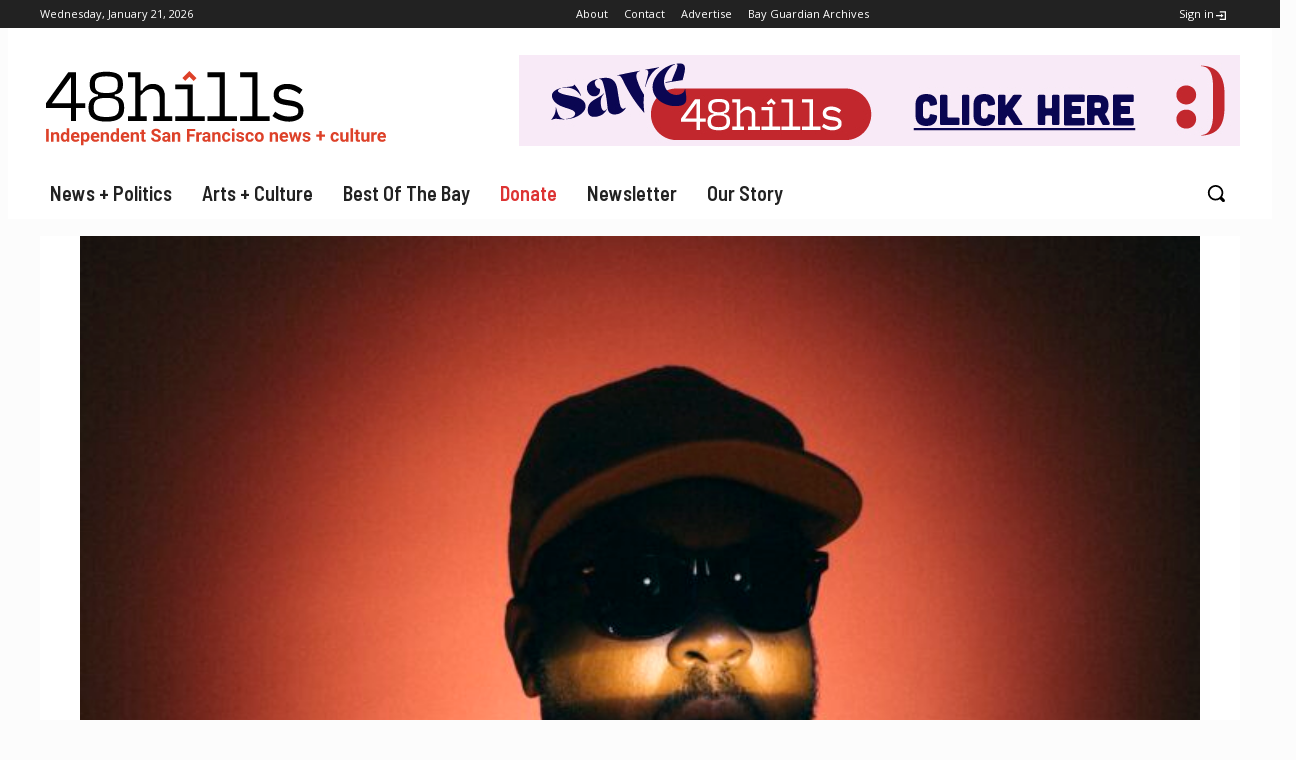

--- FILE ---
content_type: text/html; charset=UTF-8
request_url: https://48hills.org/2022/07/under-the-stars-music-kaidi-tatham-paper-cuts-lucky-sun/
body_size: 62255
content:
<!doctype html >
<html lang="en-US">
<head> <script type="text/javascript">if(!gform){document.addEventListener("gform_main_scripts_loaded",function(){gform.scriptsLoaded=!0}),window.addEventListener("DOMContentLoaded",function(){gform.domLoaded=!0});var gform={domLoaded:!1,scriptsLoaded:!1,initializeOnLoaded:function(o){gform.domLoaded&&gform.scriptsLoaded?o():!gform.domLoaded&&gform.scriptsLoaded?window.addEventListener("DOMContentLoaded",o):document.addEventListener("gform_main_scripts_loaded",o)},hooks:{action:{},filter:{}},addAction:function(o,n,r,t){gform.addHook("action",o,n,r,t)},addFilter:function(o,n,r,t){gform.addHook("filter",o,n,r,t)},doAction:function(o){gform.doHook("action",o,arguments)},applyFilters:function(o){return gform.doHook("filter",o,arguments)},removeAction:function(o,n){gform.removeHook("action",o,n)},removeFilter:function(o,n,r){gform.removeHook("filter",o,n,r)},addHook:function(o,n,r,t,i){null==gform.hooks[o][n]&&(gform.hooks[o][n]=[]);var e=gform.hooks[o][n];null==i&&(i=n+"_"+e.length),null==t&&(t=10),gform.hooks[o][n].push({tag:i,callable:r,priority:t})},doHook:function(o,n,r){if(r=Array.prototype.slice.call(r,1),null!=gform.hooks[o][n]){var t,i=gform.hooks[o][n];i.sort(function(o,n){return o.priority-n.priority});for(var e=0;e<i.length;e++)"function"!=typeof(t=i[e].callable)&&(t=window[t]),"action"==o?t.apply(null,r):r[0]=t.apply(null,r)}if("filter"==o)return r[0]},removeHook:function(o,n,r,t){if(null!=gform.hooks[o][n])for(var i=gform.hooks[o][n],e=i.length-1;0<=e;e--)null!=t&&t!=i[e].tag||null!=r&&r!=i[e].priority||i.splice(e,1)}}}</script>
    <meta charset="UTF-8" />
    <title>Under the Stars: It&#039;s insufficient to call Kaidi Tatham &#039;the UK&#039;s Herbie Hancock,&#039; more - 48 hills</title>
    <meta name="viewport" content="width=device-width, initial-scale=1.0">
    <link rel="pingback" href="https://48hills.org/xmlrpc.php" />
    <meta name='robots' content='index, follow, max-image-preview:large, max-snippet:-1, max-video-preview:-1' />
	<style>img:is([sizes="auto" i], [sizes^="auto," i]) { contain-intrinsic-size: 3000px 1500px }</style>
	<link rel="icon" type="image/png" href="https://48hills.org/wp-content/uploads/2016/03/48carat144.png"><link rel="apple-touch-icon" sizes="144x144" href="https://48hills.org/wp-content/uploads/2016/03/48carat144.png"/>
	<!-- This site is optimized with the Yoast SEO plugin v26.8 - https://yoast.com/product/yoast-seo-wordpress/ -->
	<meta name="description" content="Papercuts&#039; jangly mojo, Lucky Sun&#039;s uplifting essence, Byron the Aquarius comes through, Foamboy and Oakland Weekender rundowns" />
	<link rel="canonical" href="https://48hills.org/2022/07/under-the-stars-music-kaidi-tatham-paper-cuts-lucky-sun/" />
	<meta property="og:locale" content="en_US" />
	<meta property="og:type" content="article" />
	<meta property="og:title" content="Under the Stars: It&#039;s insufficient to call Kaidi Tatham &#039;the UK&#039;s Herbie Hancock,&#039; more - 48 hills" />
	<meta property="og:description" content="Papercuts&#039; jangly mojo, Lucky Sun&#039;s uplifting essence, Byron the Aquarius comes through, Foamboy and Oakland Weekender rundowns" />
	<meta property="og:url" content="https://48hills.org/2022/07/under-the-stars-music-kaidi-tatham-paper-cuts-lucky-sun/" />
	<meta property="og:site_name" content="48 hills" />
	<meta property="article:publisher" content="https://www.facebook.com/48hills/" />
	<meta property="article:published_time" content="2022-07-06T00:21:28+00:00" />
	<meta property="article:modified_time" content="2022-07-06T00:25:08+00:00" />
	<meta property="og:image" content="https://48hills.org/wp-content/uploads/2022/07/Kaidi-Tatham.jpg" />
	<meta property="og:image:width" content="1800" />
	<meta property="og:image:height" content="1365" />
	<meta property="og:image:type" content="image/jpeg" />
	<meta name="author" content="John-Paul Shiver" />
	<meta name="twitter:card" content="summary_large_image" />
	<meta name="twitter:creator" content="@48hills" />
	<meta name="twitter:site" content="@48hills" />
	<meta name="twitter:label1" content="Written by" />
	<meta name="twitter:data1" content="John-Paul Shiver" />
	<meta name="twitter:label2" content="Est. reading time" />
	<meta name="twitter:data2" content="6 minutes" />
	<script type="application/ld+json" class="yoast-schema-graph">{"@context":"https://schema.org","@graph":[{"@type":"Article","@id":"https://48hills.org/2022/07/under-the-stars-music-kaidi-tatham-paper-cuts-lucky-sun/#article","isPartOf":{"@id":"https://48hills.org/2022/07/under-the-stars-music-kaidi-tatham-paper-cuts-lucky-sun/"},"author":{"name":"John-Paul Shiver","@id":"https://48hills.org/#/schema/person/87e142f4200b14ad00eb886afc057520"},"headline":"Under the Stars: It&#8217;s insufficient to call Kaidi Tatham &#8216;the UK&#8217;s Herbie Hancock,&#8217; more","datePublished":"2022-07-06T00:21:28+00:00","dateModified":"2022-07-06T00:25:08+00:00","mainEntityOfPage":{"@id":"https://48hills.org/2022/07/under-the-stars-music-kaidi-tatham-paper-cuts-lucky-sun/"},"wordCount":1175,"publisher":{"@id":"https://48hills.org/#organization"},"image":{"@id":"https://48hills.org/2022/07/under-the-stars-music-kaidi-tatham-paper-cuts-lucky-sun/#primaryimage"},"thumbnailUrl":"https://48hills.org/wp-content/uploads/2022/07/Kaidi-Tatham.jpg","keywords":["BART","Bay Area","Crime","Halloween","Kids","Oakland","San Francisco","Science","The Chapel"],"articleSection":["Arts + Culture","Culture","Featured","Music","Under the Stars"],"inLanguage":"en-US"},{"@type":"WebPage","@id":"https://48hills.org/2022/07/under-the-stars-music-kaidi-tatham-paper-cuts-lucky-sun/","url":"https://48hills.org/2022/07/under-the-stars-music-kaidi-tatham-paper-cuts-lucky-sun/","name":"Under the Stars: It's insufficient to call Kaidi Tatham 'the UK's Herbie Hancock,' more - 48 hills","isPartOf":{"@id":"https://48hills.org/#website"},"primaryImageOfPage":{"@id":"https://48hills.org/2022/07/under-the-stars-music-kaidi-tatham-paper-cuts-lucky-sun/#primaryimage"},"image":{"@id":"https://48hills.org/2022/07/under-the-stars-music-kaidi-tatham-paper-cuts-lucky-sun/#primaryimage"},"thumbnailUrl":"https://48hills.org/wp-content/uploads/2022/07/Kaidi-Tatham.jpg","datePublished":"2022-07-06T00:21:28+00:00","dateModified":"2022-07-06T00:25:08+00:00","description":"Papercuts' jangly mojo, Lucky Sun's uplifting essence, Byron the Aquarius comes through, Foamboy and Oakland Weekender rundowns","breadcrumb":{"@id":"https://48hills.org/2022/07/under-the-stars-music-kaidi-tatham-paper-cuts-lucky-sun/#breadcrumb"},"inLanguage":"en-US","potentialAction":[{"@type":"ReadAction","target":["https://48hills.org/2022/07/under-the-stars-music-kaidi-tatham-paper-cuts-lucky-sun/"]}]},{"@type":"ImageObject","inLanguage":"en-US","@id":"https://48hills.org/2022/07/under-the-stars-music-kaidi-tatham-paper-cuts-lucky-sun/#primaryimage","url":"https://48hills.org/wp-content/uploads/2022/07/Kaidi-Tatham.jpg","contentUrl":"https://48hills.org/wp-content/uploads/2022/07/Kaidi-Tatham.jpg","width":1800,"height":1365,"caption":"Kaidi Tatham. Photo by Dan Med"},{"@type":"BreadcrumbList","@id":"https://48hills.org/2022/07/under-the-stars-music-kaidi-tatham-paper-cuts-lucky-sun/#breadcrumb","itemListElement":[{"@type":"ListItem","position":1,"name":"Home","item":"https://48hills.org/"},{"@type":"ListItem","position":2,"name":"Under the Stars: It&#8217;s insufficient to call Kaidi Tatham &#8216;the UK&#8217;s Herbie Hancock,&#8217; more"}]},{"@type":"WebSite","@id":"https://48hills.org/#website","url":"https://48hills.org/","name":"48 hills","description":"Independent daily San Francisco news + culture","publisher":{"@id":"https://48hills.org/#organization"},"potentialAction":[{"@type":"SearchAction","target":{"@type":"EntryPoint","urlTemplate":"https://48hills.org/?s={search_term_string}"},"query-input":{"@type":"PropertyValueSpecification","valueRequired":true,"valueName":"search_term_string"}}],"inLanguage":"en-US"},{"@type":"Organization","@id":"https://48hills.org/#organization","name":"48 Hills","url":"https://48hills.org/","logo":{"@type":"ImageObject","inLanguage":"en-US","@id":"https://48hills.org/#/schema/logo/image/","url":"https://48hills.org/wp-content/uploads/2019/01/48hillslogowtagline-3.svg","contentUrl":"https://48hills.org/wp-content/uploads/2019/01/48hillslogowtagline-3.svg","width":1,"height":1,"caption":"48 Hills"},"image":{"@id":"https://48hills.org/#/schema/logo/image/"},"sameAs":["https://www.facebook.com/48hills/","https://x.com/48hills"]},{"@type":"Person","@id":"https://48hills.org/#/schema/person/87e142f4200b14ad00eb886afc057520","name":"John-Paul Shiver","image":{"@type":"ImageObject","inLanguage":"en-US","@id":"https://48hills.org/#/schema/person/image/","url":"https://48hills.org/wp-content/uploads/2020/07/avatar_user_250_1596043465-96x96.jpg","contentUrl":"https://48hills.org/wp-content/uploads/2020/07/avatar_user_250_1596043465-96x96.jpg","caption":"John-Paul Shiver"},"description":"John-Paul Shiver has been contributing to 48 Hills since 2019. His work as an experienced music journalist and pop culture commentator has appeared in the Wire, Resident Advisor, SF Weekly, Bandcamp Daily, PulpLab, AFROPUNK, and Drowned In Sound.","sameAs":["https://www.clippings.me/channelsubtext"],"url":"https://48hills.org/author/johnpaulshiiver/"}]}</script>
	<!-- / Yoast SEO plugin. -->


<link rel='dns-prefetch' href='//stats.wp.com' />
<link rel='dns-prefetch' href='//fonts.googleapis.com' />
<link rel="alternate" type="application/rss+xml" title="48 hills &raquo; Feed" href="https://48hills.org/feed/" />
<link rel="alternate" type="application/rss+xml" title="48 hills &raquo; Comments Feed" href="https://48hills.org/comments/feed/" />
<script type="text/javascript">
/* <![CDATA[ */
window._wpemojiSettings = {"baseUrl":"https:\/\/s.w.org\/images\/core\/emoji\/15.0.3\/72x72\/","ext":".png","svgUrl":"https:\/\/s.w.org\/images\/core\/emoji\/15.0.3\/svg\/","svgExt":".svg","source":{"concatemoji":"https:\/\/48hills.org\/wp-includes\/js\/wp-emoji-release.min.js?ver=6.7.4"}};
/*! This file is auto-generated */
!function(i,n){var o,s,e;function c(e){try{var t={supportTests:e,timestamp:(new Date).valueOf()};sessionStorage.setItem(o,JSON.stringify(t))}catch(e){}}function p(e,t,n){e.clearRect(0,0,e.canvas.width,e.canvas.height),e.fillText(t,0,0);var t=new Uint32Array(e.getImageData(0,0,e.canvas.width,e.canvas.height).data),r=(e.clearRect(0,0,e.canvas.width,e.canvas.height),e.fillText(n,0,0),new Uint32Array(e.getImageData(0,0,e.canvas.width,e.canvas.height).data));return t.every(function(e,t){return e===r[t]})}function u(e,t,n){switch(t){case"flag":return n(e,"\ud83c\udff3\ufe0f\u200d\u26a7\ufe0f","\ud83c\udff3\ufe0f\u200b\u26a7\ufe0f")?!1:!n(e,"\ud83c\uddfa\ud83c\uddf3","\ud83c\uddfa\u200b\ud83c\uddf3")&&!n(e,"\ud83c\udff4\udb40\udc67\udb40\udc62\udb40\udc65\udb40\udc6e\udb40\udc67\udb40\udc7f","\ud83c\udff4\u200b\udb40\udc67\u200b\udb40\udc62\u200b\udb40\udc65\u200b\udb40\udc6e\u200b\udb40\udc67\u200b\udb40\udc7f");case"emoji":return!n(e,"\ud83d\udc26\u200d\u2b1b","\ud83d\udc26\u200b\u2b1b")}return!1}function f(e,t,n){var r="undefined"!=typeof WorkerGlobalScope&&self instanceof WorkerGlobalScope?new OffscreenCanvas(300,150):i.createElement("canvas"),a=r.getContext("2d",{willReadFrequently:!0}),o=(a.textBaseline="top",a.font="600 32px Arial",{});return e.forEach(function(e){o[e]=t(a,e,n)}),o}function t(e){var t=i.createElement("script");t.src=e,t.defer=!0,i.head.appendChild(t)}"undefined"!=typeof Promise&&(o="wpEmojiSettingsSupports",s=["flag","emoji"],n.supports={everything:!0,everythingExceptFlag:!0},e=new Promise(function(e){i.addEventListener("DOMContentLoaded",e,{once:!0})}),new Promise(function(t){var n=function(){try{var e=JSON.parse(sessionStorage.getItem(o));if("object"==typeof e&&"number"==typeof e.timestamp&&(new Date).valueOf()<e.timestamp+604800&&"object"==typeof e.supportTests)return e.supportTests}catch(e){}return null}();if(!n){if("undefined"!=typeof Worker&&"undefined"!=typeof OffscreenCanvas&&"undefined"!=typeof URL&&URL.createObjectURL&&"undefined"!=typeof Blob)try{var e="postMessage("+f.toString()+"("+[JSON.stringify(s),u.toString(),p.toString()].join(",")+"));",r=new Blob([e],{type:"text/javascript"}),a=new Worker(URL.createObjectURL(r),{name:"wpTestEmojiSupports"});return void(a.onmessage=function(e){c(n=e.data),a.terminate(),t(n)})}catch(e){}c(n=f(s,u,p))}t(n)}).then(function(e){for(var t in e)n.supports[t]=e[t],n.supports.everything=n.supports.everything&&n.supports[t],"flag"!==t&&(n.supports.everythingExceptFlag=n.supports.everythingExceptFlag&&n.supports[t]);n.supports.everythingExceptFlag=n.supports.everythingExceptFlag&&!n.supports.flag,n.DOMReady=!1,n.readyCallback=function(){n.DOMReady=!0}}).then(function(){return e}).then(function(){var e;n.supports.everything||(n.readyCallback(),(e=n.source||{}).concatemoji?t(e.concatemoji):e.wpemoji&&e.twemoji&&(t(e.twemoji),t(e.wpemoji)))}))}((window,document),window._wpemojiSettings);
/* ]]> */
</script>
<!-- 48hills.org is managing ads with Advanced Ads 2.0.16 – https://wpadvancedads.com/ --><script id="hills-ready">
			window.advanced_ads_ready=function(e,a){a=a||"complete";var d=function(e){return"interactive"===a?"loading"!==e:"complete"===e};d(document.readyState)?e():document.addEventListener("readystatechange",(function(a){d(a.target.readyState)&&e()}),{once:"interactive"===a})},window.advanced_ads_ready_queue=window.advanced_ads_ready_queue||[];		</script>
		<style id='wp-emoji-styles-inline-css' type='text/css'>

	img.wp-smiley, img.emoji {
		display: inline !important;
		border: none !important;
		box-shadow: none !important;
		height: 1em !important;
		width: 1em !important;
		margin: 0 0.07em !important;
		vertical-align: -0.1em !important;
		background: none !important;
		padding: 0 !important;
	}
</style>
<link rel='stylesheet' id='wp-block-library-css' href='https://48hills.org/wp-includes/css/dist/block-library/style.min.css?ver=6.7.4' type='text/css' media='all' />
<link rel='stylesheet' id='liveblog24_live_blogging_tool-cgb-style-css-css' href='https://48hills.org/wp-content/plugins/24liveblog/dist/blocks.style.build.css' type='text/css' media='all' />
<link rel='stylesheet' id='mediaelement-css' href='https://48hills.org/wp-includes/js/mediaelement/mediaelementplayer-legacy.min.css?ver=4.2.17' type='text/css' media='all' />
<link rel='stylesheet' id='wp-mediaelement-css' href='https://48hills.org/wp-includes/js/mediaelement/wp-mediaelement.min.css?ver=6.7.4' type='text/css' media='all' />
<style id='jetpack-sharing-buttons-style-inline-css' type='text/css'>
.jetpack-sharing-buttons__services-list{display:flex;flex-direction:row;flex-wrap:wrap;gap:0;list-style-type:none;margin:5px;padding:0}.jetpack-sharing-buttons__services-list.has-small-icon-size{font-size:12px}.jetpack-sharing-buttons__services-list.has-normal-icon-size{font-size:16px}.jetpack-sharing-buttons__services-list.has-large-icon-size{font-size:24px}.jetpack-sharing-buttons__services-list.has-huge-icon-size{font-size:36px}@media print{.jetpack-sharing-buttons__services-list{display:none!important}}.editor-styles-wrapper .wp-block-jetpack-sharing-buttons{gap:0;padding-inline-start:0}ul.jetpack-sharing-buttons__services-list.has-background{padding:1.25em 2.375em}
</style>
<style id='classic-theme-styles-inline-css' type='text/css'>
/*! This file is auto-generated */
.wp-block-button__link{color:#fff;background-color:#32373c;border-radius:9999px;box-shadow:none;text-decoration:none;padding:calc(.667em + 2px) calc(1.333em + 2px);font-size:1.125em}.wp-block-file__button{background:#32373c;color:#fff;text-decoration:none}
</style>
<style id='global-styles-inline-css' type='text/css'>
:root{--wp--preset--aspect-ratio--square: 1;--wp--preset--aspect-ratio--4-3: 4/3;--wp--preset--aspect-ratio--3-4: 3/4;--wp--preset--aspect-ratio--3-2: 3/2;--wp--preset--aspect-ratio--2-3: 2/3;--wp--preset--aspect-ratio--16-9: 16/9;--wp--preset--aspect-ratio--9-16: 9/16;--wp--preset--color--black: #000000;--wp--preset--color--cyan-bluish-gray: #abb8c3;--wp--preset--color--white: #ffffff;--wp--preset--color--pale-pink: #f78da7;--wp--preset--color--vivid-red: #cf2e2e;--wp--preset--color--luminous-vivid-orange: #ff6900;--wp--preset--color--luminous-vivid-amber: #fcb900;--wp--preset--color--light-green-cyan: #7bdcb5;--wp--preset--color--vivid-green-cyan: #00d084;--wp--preset--color--pale-cyan-blue: #8ed1fc;--wp--preset--color--vivid-cyan-blue: #0693e3;--wp--preset--color--vivid-purple: #9b51e0;--wp--preset--gradient--vivid-cyan-blue-to-vivid-purple: linear-gradient(135deg,rgba(6,147,227,1) 0%,rgb(155,81,224) 100%);--wp--preset--gradient--light-green-cyan-to-vivid-green-cyan: linear-gradient(135deg,rgb(122,220,180) 0%,rgb(0,208,130) 100%);--wp--preset--gradient--luminous-vivid-amber-to-luminous-vivid-orange: linear-gradient(135deg,rgba(252,185,0,1) 0%,rgba(255,105,0,1) 100%);--wp--preset--gradient--luminous-vivid-orange-to-vivid-red: linear-gradient(135deg,rgba(255,105,0,1) 0%,rgb(207,46,46) 100%);--wp--preset--gradient--very-light-gray-to-cyan-bluish-gray: linear-gradient(135deg,rgb(238,238,238) 0%,rgb(169,184,195) 100%);--wp--preset--gradient--cool-to-warm-spectrum: linear-gradient(135deg,rgb(74,234,220) 0%,rgb(151,120,209) 20%,rgb(207,42,186) 40%,rgb(238,44,130) 60%,rgb(251,105,98) 80%,rgb(254,248,76) 100%);--wp--preset--gradient--blush-light-purple: linear-gradient(135deg,rgb(255,206,236) 0%,rgb(152,150,240) 100%);--wp--preset--gradient--blush-bordeaux: linear-gradient(135deg,rgb(254,205,165) 0%,rgb(254,45,45) 50%,rgb(107,0,62) 100%);--wp--preset--gradient--luminous-dusk: linear-gradient(135deg,rgb(255,203,112) 0%,rgb(199,81,192) 50%,rgb(65,88,208) 100%);--wp--preset--gradient--pale-ocean: linear-gradient(135deg,rgb(255,245,203) 0%,rgb(182,227,212) 50%,rgb(51,167,181) 100%);--wp--preset--gradient--electric-grass: linear-gradient(135deg,rgb(202,248,128) 0%,rgb(113,206,126) 100%);--wp--preset--gradient--midnight: linear-gradient(135deg,rgb(2,3,129) 0%,rgb(40,116,252) 100%);--wp--preset--font-size--small: 11px;--wp--preset--font-size--medium: 20px;--wp--preset--font-size--large: 32px;--wp--preset--font-size--x-large: 42px;--wp--preset--font-size--regular: 15px;--wp--preset--font-size--larger: 50px;--wp--preset--spacing--20: 0.44rem;--wp--preset--spacing--30: 0.67rem;--wp--preset--spacing--40: 1rem;--wp--preset--spacing--50: 1.5rem;--wp--preset--spacing--60: 2.25rem;--wp--preset--spacing--70: 3.38rem;--wp--preset--spacing--80: 5.06rem;--wp--preset--shadow--natural: 6px 6px 9px rgba(0, 0, 0, 0.2);--wp--preset--shadow--deep: 12px 12px 50px rgba(0, 0, 0, 0.4);--wp--preset--shadow--sharp: 6px 6px 0px rgba(0, 0, 0, 0.2);--wp--preset--shadow--outlined: 6px 6px 0px -3px rgba(255, 255, 255, 1), 6px 6px rgba(0, 0, 0, 1);--wp--preset--shadow--crisp: 6px 6px 0px rgba(0, 0, 0, 1);}:where(.is-layout-flex){gap: 0.5em;}:where(.is-layout-grid){gap: 0.5em;}body .is-layout-flex{display: flex;}.is-layout-flex{flex-wrap: wrap;align-items: center;}.is-layout-flex > :is(*, div){margin: 0;}body .is-layout-grid{display: grid;}.is-layout-grid > :is(*, div){margin: 0;}:where(.wp-block-columns.is-layout-flex){gap: 2em;}:where(.wp-block-columns.is-layout-grid){gap: 2em;}:where(.wp-block-post-template.is-layout-flex){gap: 1.25em;}:where(.wp-block-post-template.is-layout-grid){gap: 1.25em;}.has-black-color{color: var(--wp--preset--color--black) !important;}.has-cyan-bluish-gray-color{color: var(--wp--preset--color--cyan-bluish-gray) !important;}.has-white-color{color: var(--wp--preset--color--white) !important;}.has-pale-pink-color{color: var(--wp--preset--color--pale-pink) !important;}.has-vivid-red-color{color: var(--wp--preset--color--vivid-red) !important;}.has-luminous-vivid-orange-color{color: var(--wp--preset--color--luminous-vivid-orange) !important;}.has-luminous-vivid-amber-color{color: var(--wp--preset--color--luminous-vivid-amber) !important;}.has-light-green-cyan-color{color: var(--wp--preset--color--light-green-cyan) !important;}.has-vivid-green-cyan-color{color: var(--wp--preset--color--vivid-green-cyan) !important;}.has-pale-cyan-blue-color{color: var(--wp--preset--color--pale-cyan-blue) !important;}.has-vivid-cyan-blue-color{color: var(--wp--preset--color--vivid-cyan-blue) !important;}.has-vivid-purple-color{color: var(--wp--preset--color--vivid-purple) !important;}.has-black-background-color{background-color: var(--wp--preset--color--black) !important;}.has-cyan-bluish-gray-background-color{background-color: var(--wp--preset--color--cyan-bluish-gray) !important;}.has-white-background-color{background-color: var(--wp--preset--color--white) !important;}.has-pale-pink-background-color{background-color: var(--wp--preset--color--pale-pink) !important;}.has-vivid-red-background-color{background-color: var(--wp--preset--color--vivid-red) !important;}.has-luminous-vivid-orange-background-color{background-color: var(--wp--preset--color--luminous-vivid-orange) !important;}.has-luminous-vivid-amber-background-color{background-color: var(--wp--preset--color--luminous-vivid-amber) !important;}.has-light-green-cyan-background-color{background-color: var(--wp--preset--color--light-green-cyan) !important;}.has-vivid-green-cyan-background-color{background-color: var(--wp--preset--color--vivid-green-cyan) !important;}.has-pale-cyan-blue-background-color{background-color: var(--wp--preset--color--pale-cyan-blue) !important;}.has-vivid-cyan-blue-background-color{background-color: var(--wp--preset--color--vivid-cyan-blue) !important;}.has-vivid-purple-background-color{background-color: var(--wp--preset--color--vivid-purple) !important;}.has-black-border-color{border-color: var(--wp--preset--color--black) !important;}.has-cyan-bluish-gray-border-color{border-color: var(--wp--preset--color--cyan-bluish-gray) !important;}.has-white-border-color{border-color: var(--wp--preset--color--white) !important;}.has-pale-pink-border-color{border-color: var(--wp--preset--color--pale-pink) !important;}.has-vivid-red-border-color{border-color: var(--wp--preset--color--vivid-red) !important;}.has-luminous-vivid-orange-border-color{border-color: var(--wp--preset--color--luminous-vivid-orange) !important;}.has-luminous-vivid-amber-border-color{border-color: var(--wp--preset--color--luminous-vivid-amber) !important;}.has-light-green-cyan-border-color{border-color: var(--wp--preset--color--light-green-cyan) !important;}.has-vivid-green-cyan-border-color{border-color: var(--wp--preset--color--vivid-green-cyan) !important;}.has-pale-cyan-blue-border-color{border-color: var(--wp--preset--color--pale-cyan-blue) !important;}.has-vivid-cyan-blue-border-color{border-color: var(--wp--preset--color--vivid-cyan-blue) !important;}.has-vivid-purple-border-color{border-color: var(--wp--preset--color--vivid-purple) !important;}.has-vivid-cyan-blue-to-vivid-purple-gradient-background{background: var(--wp--preset--gradient--vivid-cyan-blue-to-vivid-purple) !important;}.has-light-green-cyan-to-vivid-green-cyan-gradient-background{background: var(--wp--preset--gradient--light-green-cyan-to-vivid-green-cyan) !important;}.has-luminous-vivid-amber-to-luminous-vivid-orange-gradient-background{background: var(--wp--preset--gradient--luminous-vivid-amber-to-luminous-vivid-orange) !important;}.has-luminous-vivid-orange-to-vivid-red-gradient-background{background: var(--wp--preset--gradient--luminous-vivid-orange-to-vivid-red) !important;}.has-very-light-gray-to-cyan-bluish-gray-gradient-background{background: var(--wp--preset--gradient--very-light-gray-to-cyan-bluish-gray) !important;}.has-cool-to-warm-spectrum-gradient-background{background: var(--wp--preset--gradient--cool-to-warm-spectrum) !important;}.has-blush-light-purple-gradient-background{background: var(--wp--preset--gradient--blush-light-purple) !important;}.has-blush-bordeaux-gradient-background{background: var(--wp--preset--gradient--blush-bordeaux) !important;}.has-luminous-dusk-gradient-background{background: var(--wp--preset--gradient--luminous-dusk) !important;}.has-pale-ocean-gradient-background{background: var(--wp--preset--gradient--pale-ocean) !important;}.has-electric-grass-gradient-background{background: var(--wp--preset--gradient--electric-grass) !important;}.has-midnight-gradient-background{background: var(--wp--preset--gradient--midnight) !important;}.has-small-font-size{font-size: var(--wp--preset--font-size--small) !important;}.has-medium-font-size{font-size: var(--wp--preset--font-size--medium) !important;}.has-large-font-size{font-size: var(--wp--preset--font-size--large) !important;}.has-x-large-font-size{font-size: var(--wp--preset--font-size--x-large) !important;}
:where(.wp-block-post-template.is-layout-flex){gap: 1.25em;}:where(.wp-block-post-template.is-layout-grid){gap: 1.25em;}
:where(.wp-block-columns.is-layout-flex){gap: 2em;}:where(.wp-block-columns.is-layout-grid){gap: 2em;}
:root :where(.wp-block-pullquote){font-size: 1.5em;line-height: 1.6;}
</style>
<link rel='stylesheet' id='td-plugin-multi-purpose-css' href='https://48hills.org/wp-content/plugins/td-composer/td-multi-purpose/style.css?ver=492e3cf54bd42df3b24a3de8e2307caf' type='text/css' media='all' />
<link rel='stylesheet' id='google-fonts-style-css' href='https://fonts.googleapis.com/css?family=Roboto%3A400%2C600%2C700%2C300%2C300italic%2C400italic%2C600italic%2C700italic%7CRoboto+Condensed%3A400%2C300%2C300italic%2C400italic%2C600%2C600italic%2C700%2C700italic%7CSource+Serif+Pro%3A400%2C300%2C300italic%2C400italic%2C600%2C600italic%2C700%2C700italic%7CAmarante%3A400%2C300%2C300italic%2C400italic%2C600%2C600italic%2C700%2C700italic%7CMontserrat%3A400%2C300%2C300italic%2C400italic%2C600%2C600italic%2C700%2C700italic%7CSource+Sans+Pro%3A400%2C300%2C300italic%2C400italic%2C600%2C600italic%2C700%2C700italic%7CMerriweather%3A400%2C300%2C300italic%2C400italic%2C600%2C600italic%2C700%2C700italic%7COpen+Sans%3A400%2C600%2C700%2C300%2C300italic%2C400italic%2C600italic%2C700italic%7CBarlow+Semi+Condensed%3A600%2C700%2C500%2C400%7CRoboto+Condensed%3A400%2C600%2C300%7CRoboto%3A400%2C700%7CSource+Serif+Pro%3A500%2C400%7CFira+Sans%3A400%2C300&#038;display=swap&#038;ver=12.7' type='text/css' media='all' />
<link rel='stylesheet' id='taxopress-frontend-css-css' href='https://48hills.org/wp-content/plugins/simple-tags/assets/frontend/css/frontend.css?ver=3.43.0' type='text/css' media='all' />
<link rel='stylesheet' id='open_iconic-css' href='https://48hills.org/wp-content/plugins/td-composer/assets/fonts/open-iconic/open-iconic.css?ver=492e3cf54bd42df3b24a3de8e2307caf' type='text/css' media='all' />
<link rel='stylesheet' id='font_awesome-css' href='https://48hills.org/wp-content/plugins/td-composer/assets/fonts/font-awesome/font-awesome.css?ver=492e3cf54bd42df3b24a3de8e2307caf' type='text/css' media='all' />
<link rel='stylesheet' id='td-theme-css' href='https://48hills.org/wp-content/themes/Newspaper-child/style.css?ver=1.0' type='text/css' media='all' />
<style id='td-theme-inline-css' type='text/css'>@media (max-width:767px){.td-header-desktop-wrap{display:none}}@media (min-width:767px){.td-header-mobile-wrap{display:none}}</style>
<link rel='stylesheet' id='td-theme-child-css' href='https://48hills.org/wp-content/themes/Newspaper-child/style.css?ver=6.1c' type='text/css' media='all' />
<link rel='stylesheet' id='td-legacy-framework-front-style-css' href='https://48hills.org/wp-content/plugins/td-composer/legacy/Newspaper/assets/css/td_legacy_main.css?ver=492e3cf54bd42df3b24a3de8e2307caf' type='text/css' media='all' />
<link rel='stylesheet' id='tdb_style_cloud_templates_front-css' href='https://48hills.org/wp-content/plugins/td-cloud-library/assets/css/tdb_main.css?ver=d578089f160957352b9b4ca6d880fd8f' type='text/css' media='all' />
<script type="text/javascript" src="https://48hills.org/wp-includes/js/jquery/jquery.min.js?ver=3.7.1" id="jquery-core-js"></script>
<script type="text/javascript" src="https://48hills.org/wp-includes/js/jquery/jquery-migrate.min.js?ver=3.4.1" id="jquery-migrate-js"></script>
<script type="text/javascript" id="advanced-ads-advanced-js-js-extra">
/* <![CDATA[ */
var advads_options = {"blog_id":"1","privacy":{"consent-method":"","custom-cookie-name":"","custom-cookie-value":"","enabled":false,"state":"not_needed"}};
/* ]]> */
</script>
<script type="text/javascript" src="https://48hills.org/wp-content/plugins/advanced-ads/public/assets/js/advanced.min.js?ver=2.0.16" id="advanced-ads-advanced-js-js"></script>
<script type="text/javascript" id="advanced_ads_pro/visitor_conditions-js-extra">
/* <![CDATA[ */
var advanced_ads_pro_visitor_conditions = {"referrer_cookie_name":"advanced_ads_pro_visitor_referrer","referrer_exdays":"365","page_impr_cookie_name":"advanced_ads_page_impressions","page_impr_exdays":"3650"};
/* ]]> */
</script>
<script type="text/javascript" src="https://48hills.org/wp-content/plugins/advanced-ads-pro/modules/advanced-visitor-conditions/inc/conditions.min.js?ver=3.0.7" id="advanced_ads_pro/visitor_conditions-js"></script>
<script type="text/javascript" src="https://48hills.org/wp-content/plugins/simple-tags/assets/frontend/js/frontend.js?ver=3.43.0" id="taxopress-frontend-js-js"></script>
<link rel="https://api.w.org/" href="https://48hills.org/wp-json/" /><link rel="alternate" title="JSON" type="application/json" href="https://48hills.org/wp-json/wp/v2/posts/157881" /><link rel="EditURI" type="application/rsd+xml" title="RSD" href="https://48hills.org/xmlrpc.php?rsd" />
<meta name="generator" content="WordPress 6.7.4" />
<link rel='shortlink' href='https://48hills.org/?p=157881' />
<link rel="alternate" title="oEmbed (JSON)" type="application/json+oembed" href="https://48hills.org/wp-json/oembed/1.0/embed?url=https%3A%2F%2F48hills.org%2F2022%2F07%2Funder-the-stars-music-kaidi-tatham-paper-cuts-lucky-sun%2F" />
<link rel="alternate" title="oEmbed (XML)" type="text/xml+oembed" href="https://48hills.org/wp-json/oembed/1.0/embed?url=https%3A%2F%2F48hills.org%2F2022%2F07%2Funder-the-stars-music-kaidi-tatham-paper-cuts-lucky-sun%2F&#038;format=xml" />
	<style>img#wpstats{display:none}</style>
		<script>advads_items = { conditions: {}, display_callbacks: {}, display_effect_callbacks: {}, hide_callbacks: {}, backgrounds: {}, effect_durations: {}, close_functions: {}, showed: [] };</script><style type="text/css" id="hills-layer-custom-css"></style>    <script>
        window.tdb_global_vars = {"wpRestUrl":"https:\/\/48hills.org\/wp-json\/","permalinkStructure":"\/%year%\/%monthnum%\/%postname%\/"};
        window.tdb_p_autoload_vars = {"isAjax":false,"isAdminBarShowing":false,"autoloadStatus":"off","origPostEditUrl":null};
    </script>
    
    <style id="tdb-global-colors">:root{--cs-bg-grey:#f8f5f4;--cs-shadow:#e8e8e8;--cs-black:#0d1f2d;--cs-red:#FF9334;--cs-blue:#2639e2;--cs-dark-blue:#1a28a3;--cs-grey:#e0dcd4;--cs-white:#FFFFFF;--cs-text-grey:#A7AFB5;--cs-bg-grey2:#F9F9F9;--cs-light-blue:#569DFF;--cs-text-dark-grey:#787E84}</style>

    
	            <style id="tdb-global-fonts">
                
:root{--sans-serif:Lexend;}
            </style>
            		<script type="text/javascript">
			var advadsCfpQueue = [];
			var advadsCfpAd = function( adID ) {
				if ( 'undefined' === typeof advadsProCfp ) {
					advadsCfpQueue.push( adID )
				} else {
					advadsProCfp.addElement( adID )
				}
			}
		</script>
		
<!-- JS generated by theme -->

<script type="text/javascript" id="td-generated-header-js">
    
    

	    var tdBlocksArray = []; //here we store all the items for the current page

	    // td_block class - each ajax block uses a object of this class for requests
	    function tdBlock() {
		    this.id = '';
		    this.block_type = 1; //block type id (1-234 etc)
		    this.atts = '';
		    this.td_column_number = '';
		    this.td_current_page = 1; //
		    this.post_count = 0; //from wp
		    this.found_posts = 0; //from wp
		    this.max_num_pages = 0; //from wp
		    this.td_filter_value = ''; //current live filter value
		    this.is_ajax_running = false;
		    this.td_user_action = ''; // load more or infinite loader (used by the animation)
		    this.header_color = '';
		    this.ajax_pagination_infinite_stop = ''; //show load more at page x
	    }

        // td_js_generator - mini detector
        ( function () {
            var htmlTag = document.getElementsByTagName("html")[0];

	        if ( navigator.userAgent.indexOf("MSIE 10.0") > -1 ) {
                htmlTag.className += ' ie10';
            }

            if ( !!navigator.userAgent.match(/Trident.*rv\:11\./) ) {
                htmlTag.className += ' ie11';
            }

	        if ( navigator.userAgent.indexOf("Edge") > -1 ) {
                htmlTag.className += ' ieEdge';
            }

            if ( /(iPad|iPhone|iPod)/g.test(navigator.userAgent) ) {
                htmlTag.className += ' td-md-is-ios';
            }

            var user_agent = navigator.userAgent.toLowerCase();
            if ( user_agent.indexOf("android") > -1 ) {
                htmlTag.className += ' td-md-is-android';
            }

            if ( -1 !== navigator.userAgent.indexOf('Mac OS X')  ) {
                htmlTag.className += ' td-md-is-os-x';
            }

            if ( /chrom(e|ium)/.test(navigator.userAgent.toLowerCase()) ) {
               htmlTag.className += ' td-md-is-chrome';
            }

            if ( -1 !== navigator.userAgent.indexOf('Firefox') ) {
                htmlTag.className += ' td-md-is-firefox';
            }

            if ( -1 !== navigator.userAgent.indexOf('Safari') && -1 === navigator.userAgent.indexOf('Chrome') ) {
                htmlTag.className += ' td-md-is-safari';
            }

            if( -1 !== navigator.userAgent.indexOf('IEMobile') ){
                htmlTag.className += ' td-md-is-iemobile';
            }

        })();

        var tdLocalCache = {};

        ( function () {
            "use strict";

            tdLocalCache = {
                data: {},
                remove: function (resource_id) {
                    delete tdLocalCache.data[resource_id];
                },
                exist: function (resource_id) {
                    return tdLocalCache.data.hasOwnProperty(resource_id) && tdLocalCache.data[resource_id] !== null;
                },
                get: function (resource_id) {
                    return tdLocalCache.data[resource_id];
                },
                set: function (resource_id, cachedData) {
                    tdLocalCache.remove(resource_id);
                    tdLocalCache.data[resource_id] = cachedData;
                }
            };
        })();

    
    
var td_viewport_interval_list=[{"limitBottom":767,"sidebarWidth":228},{"limitBottom":1018,"sidebarWidth":300},{"limitBottom":1140,"sidebarWidth":324}];
var td_animation_stack_effect="type0";
var tds_animation_stack=true;
var td_animation_stack_specific_selectors=".entry-thumb, img, .td-lazy-img";
var td_animation_stack_general_selectors=".td-animation-stack img, .td-animation-stack .entry-thumb, .post img, .td-animation-stack .td-lazy-img";
var tdc_is_installed="yes";
var tdc_domain_active=false;
var td_ajax_url="https:\/\/48hills.org\/wp-admin\/admin-ajax.php?td_theme_name=Newspaper&v=12.7";
var td_get_template_directory_uri="https:\/\/48hills.org\/wp-content\/plugins\/td-composer\/legacy\/common";
var tds_snap_menu="";
var tds_logo_on_sticky="show";
var tds_header_style="";
var td_please_wait="Please wait...";
var td_email_user_pass_incorrect="User or password incorrect!";
var td_email_user_incorrect="Email or username incorrect!";
var td_email_incorrect="Email incorrect!";
var td_user_incorrect="Username incorrect!";
var td_email_user_empty="Email or username empty!";
var td_pass_empty="Pass empty!";
var td_pass_pattern_incorrect="Invalid Pass Pattern!";
var td_retype_pass_incorrect="Retyped Pass incorrect!";
var tds_more_articles_on_post_enable="";
var tds_more_articles_on_post_time_to_wait="";
var tds_more_articles_on_post_pages_distance_from_top=0;
var tds_captcha="";
var tds_theme_color_site_wide="#d32f2f";
var tds_smart_sidebar="enabled";
var tdThemeName="Newspaper";
var tdThemeNameWl="Newspaper";
var td_magnific_popup_translation_tPrev="Previous (Left arrow key)";
var td_magnific_popup_translation_tNext="Next (Right arrow key)";
var td_magnific_popup_translation_tCounter="%curr% of %total%";
var td_magnific_popup_translation_ajax_tError="The content from %url% could not be loaded.";
var td_magnific_popup_translation_image_tError="The image #%curr% could not be loaded.";
var tdBlockNonce="ee2fa12571";
var tdMobileMenu="enabled";
var tdMobileSearch="enabled";
var tdDateNamesI18n={"month_names":["January","February","March","April","May","June","July","August","September","October","November","December"],"month_names_short":["Jan","Feb","Mar","Apr","May","Jun","Jul","Aug","Sep","Oct","Nov","Dec"],"day_names":["Sunday","Monday","Tuesday","Wednesday","Thursday","Friday","Saturday"],"day_names_short":["Sun","Mon","Tue","Wed","Thu","Fri","Sat"]};
var tdb_modal_confirm="Save";
var tdb_modal_cancel="Cancel";
var tdb_modal_confirm_alt="Yes";
var tdb_modal_cancel_alt="No";
var td_deploy_mode="deploy";
var td_ad_background_click_link="";
var td_ad_background_click_target="";
</script>


<!-- Header style compiled by theme -->

<style>body{background-color:#fcfcfc}.td-page-content .widgettitle{color:#fff}ul.sf-menu>.menu-item>a{font-family:Roboto;font-size:19px;font-weight:600;text-transform:none}.sf-menu ul .menu-item a{font-weight:normal}.td-page-title,.td-category-title-holder .td-page-title{font-family:Roboto;font-size:30px;line-height:48px;font-weight:normal}.td-page-content h1,.wpb_text_column h1{font-family:Roboto}.td-page-content h2,.wpb_text_column h2{font-family:Roboto}body,p{font-family:Roboto;font-size:17px;line-height:24px}:root{--td_theme_color:#d32f2f;--td_slider_text:rgba(211,47,47,0.7);--td_header_color:rgba(255,255,255,0.01);--td_text_header_color:#d32f2f;--td_mobile_menu_color:#ffffff;--td_mobile_icons_color:#444444;--td_mobile_gradient_one_mob:#333145;--td_mobile_gradient_two_mob:#dd3333;--td_mobile_text_active_color:#ffffff;--td_mobile_button_color_mob:#ffffff;--td_page_title_color:#263238;--td_page_content_color:#222222;--td_page_h_color:#263238;--td_login_text_color:#000000;--td_login_button_background:#dd3333;--td_login_button_color:#ffffff;--td_login_hover_background:#dd3333;--td_login_hover_color:#ffffff;--td_login_gradient_one:#ffffff;--td_login_gradient_two:#ffffff}</style>

<script  async src="https://pagead2.googlesyndication.com/pagead/js/adsbygoogle.js?client=ca-pub-3056632435323190" crossorigin="anonymous"></script><meta name="facebook-domain-verification" content="xnkhznp4m2copkw68q1woo8y17rrit" />
<!-- Google Tag Manager -->
<script>(function(w,d,s,l,i){w[l]=w[l]||[];w[l].push({'gtm.start':
new Date().getTime(),event:'gtm.js'});var f=d.getElementsByTagName(s)[0],
j=d.createElement(s),dl=l!='dataLayer'?'&l='+l:'';j.async=true;j.src=
'https://www.googletagmanager.com/gtm.js?id='+i+dl;f.parentNode.insertBefore(j,f);
})(window,document,'script','dataLayer','GTM-5Z3WCQ8M');</script>
<!-- End Google Tag Manager -->
<script src="https://v.24liveblog.com/24.js" defer></script>		<style type="text/css" id="wp-custom-css">
			#gform_wrapper_5 .gform_footer button.mdc-button {
    background-color: #00adba !important;
}

.red a {
	color: #d32f2f !important;
	font-weight: 600 !important;
}

.td-search-wrap-mob, #td-mobile-nav {
	display: none;
}

.gform_wrapper .gsection, .gform_wrapper .gsection h2 {
    color: #333333 !important;
	padding-left: 0 !important;
}

.robots-in-the-crash-pad-the-twisted-takeover-of-the-red-victorian-hotel .comments {
	display: none;
}

@media (max-width: 786px){
body, html{
overflow-x:hidden!important;
overscroll-behavior-x: none;
}
}

.td-post-content blockquote,
.td-post-content blockquote p {
	color: #222 !important;
	background-color: #f7f7f7;
}

.td-post-content blockquote {
	padding: 1em 1.5em;
	margin: 0 !important;
}

figcaption {
	font-size: .7em;
	font-style: italic;
}

a {
	color: #d32f2f;
}		</style>
		
<!-- Button style compiled by theme -->

<style>.tdm-btn-style1{background-color:#d32f2f}.tdm-btn-style2:before{border-color:#d32f2f}.tdm-btn-style2{color:#d32f2f}.tdm-btn-style3{-webkit-box-shadow:0 2px 16px #d32f2f;-moz-box-shadow:0 2px 16px #d32f2f;box-shadow:0 2px 16px #d32f2f}.tdm-btn-style3:hover{-webkit-box-shadow:0 4px 26px #d32f2f;-moz-box-shadow:0 4px 26px #d32f2f;box-shadow:0 4px 26px #d32f2f}</style>

	<style id="tdw-css-placeholder">a{text-decoration:none}.entry-title a,.td-module-title a{color:#222222}.td-admin-edit{display:none!important}.front-page-sidebar .hills-adlabel{display:none}#gform_5 .partial_entry_warning{display:none}#gform_5 .gform_heading .gform_title{font-size:32px}#gform_5 .gform_heading .gform_description{font-size:24px;padding-top:.5em;padding-bottom:.2em;display:block}#gform_5 .gform_footer .gform_button{border-style:solid;background-color:#00adba;border-width:0px}#gform_5 .gform_page_footer .gform_button{border-style:solid;background-color:#00adba;border-width:0px}#gform_5 .gform_page_footer .gform_button:hover{border-style:solid;background-color:#00adba}#gform_5 .gform_footer .gform_button:hover{border-style:solid;background-color:#00adba}#gform_5 .gform_footer button.mdc-button{background-color:#00adba;border-width:0px}#gform_5 .gform_footer button.mdc-button:hover{background-color:#00adba}#gform_5 .gform_body .gform_fields .gfield select{font-size:20px;border-style:solid;border-radius:3px;-web-border-radius:3px;-moz-border-radius:3px;max-width:100%}#gform_5 #field_5_23 select{font-size:24px;border-style:solid;border-radius:3px;-web-border-radius:3px;-moz-border-radius:3px;max-width:100%;width:50%;margin:10px;padding:.5em 0}#gform_5 .gform_body .gform_fields .gsection .gsection_title{line-height:44px;font-size:28px}#gform_5 .gform_body .gform_fields .gsection .gsection_description{text-align:left;line-height:26px;font-size:18px;padding-left:0px;padding:0 16px 0 0!important}#gform_5 .gform_body .gform_page_footer .gform_next_button{border-style:solid;background:#00adba}#gform_5 .gform_body .gform_page_footer .gform_next_button:hover{background:#00adba}#gform_5 .gform_body .gform_page_footer .gform_previous_button{background:#00adba}#gform_5 .gform_body .gform_page_footer .gform_previous_button:hover{background:#00adba}#gform_5 .gform_body .gform_page_footer .gform_button{background:#00adba}#gform_5.gform_body .gform_page_footer .gform_button:hover{background:#00adba}#gform_5 .friend-col,#gform_5 .defender-col,#gform_5 .hero-col,#gform_5 .supporter-col{border-radius:3px}#gform_5 .friend-col ul,#gform_5 .defender-col ul,#gform_5 .hero-col ul{margin:0}#gform_5 .friend-col ul .gsection,#gform_5 .defender-col ul .gsection,#gform_5 .hero-col ul .gsection,#gform_5 .supporter-col ul .gsection{background:transparent}#gform_5 .friend-col .gsection_title,#gform_5 .defender-col .gsection_title,#gform_5 .hero-col .gsection_title,#gform_5 .supporter-col .gsection_title{margin:0}#gform_5 .friend-col{background-color:#ff6500;width:30%;margin-right:10px;margin-bottom:10px}#gform_5 .defender-col{background-color:#FD0168;width:30%;margin-right:10px;margin-bottom:10px}#gform_5 .hero-col{background-color:#ff0016;width:30%;margin-bottom:10px}#gform_5 .supporter-col{background-color:#4BAAD5!important;width:96.2%}#gform_5 #field_5_26{background-color:#4BAAD566!important;margin:-10px 0 0 0;padding:40px 20px;width:96.2%}#gform_5 #field_5_19{background-color:#4BAAD566!important;margin:0;padding:20px}#gform_5 .gform_fields{display:block!important}#field_5_26 legend{position:relative;top:28px}.divider-list-item{margin:0 .3% 1% 0}.divider-list-item ul{margin:0}@media only screen and (max-width:640px){#gform_5 .gfield{min-width:100%;padding:0}}@media only screen and (min-width:641px){.gform_wrapper .gsection{padding:1em 2em;margin:0}}#gform_5 .gfield{background-color:rgba(255,255,255,0.6);margin:0}select.gfield_select{height:44px;background-color:rgba(255,255,255,0.6)}.gform_wrapper .gsection,.gform_wrapper .gsection h2{color:#ffffff}li.form-total{font-size:1.5em!important}#gform_5 input{line-height:2em;font-size:20px}#gform_5 #field_5_21 label,#gform_5 #field_5_21 legend,#gform_5 #field_5_24 label,#gform_5 #field_5_24 legend,#gform_5 #field_5_23 label,#gform_5 #field_5_23 legend,#gform_5 #field_5_25 label,#gform_5 #field_5_25 legend{display:none}#gform_5 fieldset{border-color:transparent}#gform_5 #field_5_21 input,#gform_5 #field_5_23 input,#gform_5 #field_5_24 input{width:100%}#gform_5 #field_5_23 input{width:50%}#gform_5 .ginput_container input{margin:10px}#gform_5 .gf_name_has_2 span{width:50%;margin:10px}#gform_5 .gf_name_has_2 span input{width:100%}#gform_5 input[type=submit]:hover{background-color:transparent!important;transition:all 0.2s ease}#gform_5 input[type=submit]{padding:.5em 1em;border:solid 1px #00adba!important}.the-latest .td-block-title{margin-bottom:0!important}#hills-header .hills-adlabel{display:none}.hills-adlabel{font-size:.6em;text-align:center;margin-bottom:.5em}.comment-list .avatar,.comment-list li::marker{display:none}.scriptlesssocialsharing__icon{height:24px;width:24px;padding:0 10px}[class^="td-icon-"]:before,[class*=" td-icon-"]:before{font-family:'newspaper';speak:none;font-style:normal;font-weight:normal;font-variant:normal;text-transform:none;line-height:1;text-align:center;-webkit-font-smoothing:antialiased;-moz-osx-font-smoothing:grayscale}[class*="td-icon-"]{line-height:1;text-align:center;display:inline-block}.td-icon-logout:before{content:'\e800'}.td-icon-down:before{content:'\e801'}.td-icon-left:before{content:'\e802'}.td-icon-right:before{content:'\e803'}.td-icon-up:before{content:'\e804'}.td-icon-views:before{content:'\e805'}.td-icon-menu-down:before{content:'\e806'}.td-icon-left-arrow:before{content:'\e807'}.td-icon-right-arrow:before{content:'\e808'}.td-icon-menu-up:before{content:'\e809'}.td-icon-search:before{content:'\e80a'}.td-icon-user:before{content:'\e80b'}.td-icon-menu-left:before{content:'\e80c'}.td-icon-menu-right:before{content:'\e80d'}.td-icon-star:before{content:'\e80f'}.td-icon-mail:before{content:'\e810'}.td-icon-behance:before{content:'\e811'}.td-icon-blogger:before{content:'\e812'}.td-icon-delicious:before{content:'\e813'}.td-icon-deviantart:before{content:'\e814'}.td-icon-digg:before{content:'\e815'}.td-icon-dribbble:before{content:'\e816'}.td-icon-evernote:before{content:'\e817'}.td-icon-facebook:before{content:'\e818'}.td-icon-flickr:before{content:'\e819'}.td-icon-forrst:before{content:'\e81a'}.td-icon-googleplus:before{content:'\e81b'}.td-icon-instagram:before{content:'\e81d'}.td-icon-lastfm:before{content:'\e81e'}.td-icon-linkedin:before{content:'\e81f'}.td-icon-mail-1:before{content:'\e820'}.td-icon-myspace:before{content:'\e821'}.td-icon-path:before{content:'\e822'}.td-icon-paypal:before{content:'\e823'}.td-icon-pinterest:before{content:'\e825'}.td-icon-reddit:before{content:'\e827'}.td-icon-rss:before{content:'\e828'}.td-icon-share:before{content:'\e829'}.td-icon-skype:before{content:'\e82a'}.td-icon-soundcloud:before{content:'\e82b'}.td-icon-spotify:before{content:'\e82c'}.td-icon-stackoverflow:before{content:'\e82d'}.td-icon-steam:before{content:'\e82e'}.td-icon-stumbleupon:before{content:'\e82f'}.td-icon-tumblr:before{content:'\e830'}.td-icon-twitter:before{content:'\e831'}.td-icon-vimeo:before{content:'\e832'}.td-icon-windows:before{content:'\e833'}.td-icon-wordpress:before{content:'\e834'}.td-icon-yahoo:before{content:'\e835'}.td-icon-youtube:before{content:'\e836'}.td-icon-vk:before{content:'\e837'}.td-icon-grooveshark:before{content:'\e838'}.td-icon-star-empty:before{content:'\e839'}.td-icon-star-half:before{content:'\e83a'}.td-icon-close:before{content:'\e83c'}.td-icon-read-down:before{content:'\e83d'}.td-icon-comments:before{content:"\e83b"}.td-icon-mobile:before{content:'\e83e'}.td-icon-whatsapp:before{content:'\f232'}.td-icon-commenting:before{content:'\f27a'}.td-icon-close-mobile:before{content:'\e900'}.td-icon-modal-back:before{content:'\e901'}.td-icon-modal-close:before{content:'\e902'}.td-icon-category:before{content:'\e903'}.td-icon-block-header:before{content:'\e904'}.td-icon-home:before{content:'\e905'}.td-icon-print:before{content:'\f02f'}.td-icon-telegram:before{content:'\f2c6'}.td-icon-line:before{content:'\e906'}.td-icon-viber:before{content:'\e907'}.td-icon-plus:before{content:'\ea0a'}.td-icon-minus:before{content:'\ea0b'}.td-icon-dailymotion:before{content:'\e908'}.td-icon-twitch:before{content:'\e909'}.td-icon-xing:before{content:'\e90a'}.td-icon-ebay:before{content:'\e90b'}.td-icon-acolade:before{content:"\e90c"}.td-icon-backslash:before{content:"\e90d"}.td-icon-bracket-square:before{content:"\e90e"}.td-icon-circle:before{content:"\e90f"}.td-icon-circle-full:before{content:"\e910"}.td-icon-circle-line:before{content:"\e911"}.td-icon-circless:before{content:"\e912"}.td-icon-comma-round:before{content:"\e913"}.td-icon-comma-square:before{content:"\e914"}.td-icon-hash:before{content:"\e915"}.td-icon-linee:before{content:"\e916"}.td-icon-pluss:before{content:"\e917"}.td-icon-point-comma-round:before{content:"\e918"}.td-icon-point-comma-square:before{content:"\e919"}.td-icon-point-round:before{content:"\e91a"}.td-icon-point-square:before{content:"\e91b"}.td-icon-quote-round:before{content:"\e91c"}.td-icon-quote-square:before{content:"\e91d"}.td-icon-romb-full:before{content:"\e91e"}.td-icon-romb-line:before{content:"\e91f"}.td-icon-romb-round-full:before{content:"\e920"}.td-icon-romb-round-line:before{content:"\e921"}.td-icon-rombs:before{content:"\e922"}.td-icon-slashh:before{content:"\e923"}.td-icon-star-full:before{content:"\e924"}.td-icon-star-line:before{content:"\e925"}.td-icon-translingual:before{content:"\e926"}.td-icon-upp:before{content:"\e927"}.td-icon-vertical-line:before{content:"\e928"}.td-icon-naver:before{content:"\e9d3"}.td-icon-video-thumb-play:before{content:"\e9d4"}.td-icon-audio-thumb-play:before{content:"\e9d5"}.td-icon-cart:before{content:"\f07a"}.td-icon-tiktok:before{content:"\e9d6"}.td-icon-yandex:before{content:"\e9d7"}.td-icon-flipboard:before{content:"\e9d9"}.td-icon-insta-carousel:before{content:"\e9da"}.td-icon-check:before{content:"\e9db"}.td-icon-cart-empty:before{content:"\e9dc"}.td-icon-profile:before{content:"\e9dd"}.td-icon-log-out:before{content:"\e9de"}.td-icon-discord:before{content:"\e9df"}.td-icon-audio-pause:before{content:"\e9ce"}.td-icon-audio-play:before{content:"\e9cf"}.td-icon-audio-speaker:before{content:"\e9d0"}.td-icon-audio-speaker-mute:before{content:"\e9d1"}.td-icon-audio-refresh:before{content:"\e9d2"}.td-social-icon-wrap:hover .td-icon-font{-webkit-transition:color 0.3s;transition:color 0.3s;color:#fff}.td-social-icon-wrap:hover i.td-icon-behance{color:#000000}.td-social-icon-wrap:hover i.td-icon-blogger{color:#ffa900}.td-social-icon-wrap:hover i.td-icon-delicious{color:#3399ff}.td-social-icon-wrap:hover i.td-icon-deviantart{color:#4e6252}.td-social-icon-wrap:hover i.td-icon-digg{color:#000000}.td-social-icon-wrap:hover i.td-icon-dribbble{color:#ea4c89}.td-social-icon-wrap:hover i.td-icon-evernote{color:#07c257}.td-social-icon-wrap:hover i.td-icon-facebook{color:#3B5998}.td-social-icon-wrap:hover i.td-icon-flickr{color:#ff0084}.td-social-icon-wrap:hover i.td-icon-forrst{color:#3b7140}.td-social-icon-wrap:hover i.td-icon-googleplus{color:#dd4b39}.td-social-icon-wrap:hover i.td-icon-grooveshark{color:#f77f00}.td-social-icon-wrap:hover i.td-icon-instagram{color:#3f729b}.td-social-icon-wrap:hover i.td-icon-lastfm{color:#ce2127}.td-social-icon-wrap:hover i.td-icon-linkedin{color:#007bb6}.td-social-icon-wrap:hover i.td-icon-mail{color:#000000}.td-social-icon-wrap:hover i.td-icon-myspace{color:#000000}.td-social-icon-wrap:hover i.td-icon-path{color:#e62f17}.td-social-icon-wrap:hover i.td-icon-paypal{color:#009cde}.td-social-icon-wrap:hover i.td-icon-pinterest{color:#cb2027}.td-social-icon-wrap:hover i.td-icon-reddit{color:#ff4100}.td-social-icon-wrap:hover i.td-icon-rss{color:#f36f24}.td-social-icon-wrap:hover i.td-icon-share{color:#000000}.td-social-icon-wrap:hover i.td-icon-skype{color:#01aef2}.td-social-icon-wrap:hover i.td-icon-soundcloud{color:#ff5500}.td-social-icon-wrap:hover i.td-icon-spotify{color:#81b900}.td-social-icon-wrap:hover i.td-icon-stackoverflow{color:#000000}.td-social-icon-wrap:hover i.td-icon-steam{color:#000000}.td-social-icon-wrap:hover i.td-icon-stumbleupon{color:#eb4923}.td-social-icon-wrap:hover i.td-icon-tumblr{color:#32506d}.td-social-icon-wrap:hover i.td-icon-twitter{color:#00aced}.td-social-icon-wrap:hover i.td-icon-vimeo{color:#5289cc}.td-social-icon-wrap:hover i.td-icon-vk{color:#45668e}.td-social-icon-wrap:hover i.td-icon-windows{color:#319de5}.td-social-icon-wrap:hover i.td-icon-wordpress{color:#222222}.td-social-icon-wrap:hover i.td-icon-yahoo{color:#720e9e}.td-social-icon-wrap:hover i.td-icon-youtube{color:#bb0000}.td-social-icon-wrap:hover i.td-icon-dailymotion{color:#41bafc}.td-social-icon-wrap:hover i.td-icon-twitch{color:#4a377d}.td-social-icon-wrap:hover i.td-icon-xing{color:#1e6567}.td-social-icon-wrap:hover i.td-icon-ebay{color:#db2e32}.td-social-icon-wrap:hover i.td-icon-telegram{color:#3b9de1}.td-social-icon-wrap:hover i.td-icon-naver{color:#3ec729}.td-social-icon-wrap:hover i.td-icon-tiktok{color:#009191}.td-social-icon-wrap:hover i.td-icon-yandex{color:#ff0000}.td-social-icon-wrap:hover i.td-icon-flipboard{color:#f52828}.td-social-icon-wrap:hover i.td-icon-discord{color:#7289DA}.tdb_single_featured_image .entry-thumb{height:auto!important}.td-post-category:hover{background:rgba(0,0,0,0)!important}.tag-list .td-ct-wrap a{display:inline-block;margin:2px}.inline-full-width-ad{text-align:center!important;margin:auto}#hills-788976509{text-align:center}.avatar{height:100px!important;width:100px!important}.hot-topics .td_mod_wrap{-moz-column-count:3;-moz-column-gap:10px;-webkit-column-count:3;-webkit-column-gap:10px;column-count:3;column-gap:10px}.hot-topics .td-block-title{margin-bottom:0!important}</style></head>

<body data-rsssl=1 class="post-template-default single single-post postid-157881 single-format-standard under-the-stars-music-kaidi-tatham-paper-cuts-lucky-sun global-block-template-9 tdb_template_145786 aa-prefix-hills- tdb-template  tdc-header-template td-animation-stack-type0 td-boxed-layout" itemscope="itemscope" itemtype="https://schema.org/WebPage">
<!-- Google Tag Manager (noscript) -->
<noscript><iframe src="https://www.googletagmanager.com/ns.html?id=GTM-5Z3WCQ8M"
height="0" width="0" style="display:none;visibility:hidden"></iframe></noscript>
<!-- End Google Tag Manager (noscript) -->
    
    <div class="td-menu-background" style="visibility:hidden"></div>
<div id="td-mobile-nav" style="visibility:hidden">
    <div class="td-mobile-container">
        <!-- mobile menu top section -->
        <div class="td-menu-socials-wrap">
            <!-- socials -->
            <div class="td-menu-socials">
                
        <span class="td-social-icon-wrap">
            <a target="_blank" href="https://www.facebook.com/48hills" title="Facebook">
                <i class="td-icon-font td-icon-facebook"></i>
                <span style="display: none">Facebook</span>
            </a>
        </span>
        <span class="td-social-icon-wrap">
            <a target="_blank" href="https://48hills.org/cowhollow/feed/atom/" title="RSS">
                <i class="td-icon-font td-icon-rss"></i>
                <span style="display: none">RSS</span>
            </a>
        </span>
        <span class="td-social-icon-wrap">
            <a target="_blank" href="https://twitter.com/48hills" title="Twitter">
                <i class="td-icon-font td-icon-twitter"></i>
                <span style="display: none">Twitter</span>
            </a>
        </span>            </div>
            <!-- close button -->
            <div class="td-mobile-close">
                <span><i class="td-icon-close-mobile"></i></span>
            </div>
        </div>

        <!-- login section -->
                    <div class="td-menu-login-section">
                
    <div class="td-guest-wrap">
        <div class="td-menu-login"><a id="login-link-mob">Sign in</a> <span></span><a id="register-link-mob">Join</a></div>
    </div>
            </div>
        
        <!-- menu section -->
        <div class="td-mobile-content">
            <div class="menu-test-container"><ul id="menu-test" class="td-mobile-main-menu"><li id="menu-item-199030" class="menu-item menu-item-type-custom menu-item-object-custom menu-item-first menu-item-199030"><a href="#">News</a></li>
<li id="menu-item-199031" class="menu-item menu-item-type-custom menu-item-object-custom menu-item-199031"><a href="#">Politics</a></li>
<li id="menu-item-199032" class="menu-item menu-item-type-custom menu-item-object-custom menu-item-199032"><a href="#">Arts</a></li>
<li id="menu-item-199033" class="menu-item menu-item-type-custom menu-item-object-custom menu-item-199033"><a href="#">Culture</a></li>
</ul></div>        </div>
    </div>

    <!-- register/login section -->
            <div id="login-form-mobile" class="td-register-section">
            
            <div id="td-login-mob" class="td-login-animation td-login-hide-mob">
            	<!-- close button -->
	            <div class="td-login-close">
	                <span class="td-back-button"><i class="td-icon-read-down"></i></span>
	                <div class="td-login-title">Sign in</div>
	                <!-- close button -->
		            <div class="td-mobile-close">
		                <span><i class="td-icon-close-mobile"></i></span>
		            </div>
	            </div>
	            <form class="td-login-form-wrap" action="#" method="post">
	                <div class="td-login-panel-title"><span>Welcome!</span>Log into your account</div>
	                <div class="td_display_err"></div>
	                <div class="td-login-inputs"><input class="td-login-input" autocomplete="username" type="text" name="login_email" id="login_email-mob" value="" required><label for="login_email-mob">your username</label></div>
	                <div class="td-login-inputs"><input class="td-login-input" autocomplete="current-password" type="password" name="login_pass" id="login_pass-mob" value="" required><label for="login_pass-mob">your password</label></div>
	                <input type="button" name="login_button" id="login_button-mob" class="td-login-button" value="LOG IN">
	                
					
	                <div class="td-login-info-text">
	                <a href="#" id="forgot-pass-link-mob">Forgot your password?</a>
	                </div>
	                <div class="td-login-register-link">
	                <a id="signin-register-link-mob">Create an account</a>
	                </div>
	                
	                

                </form>
            </div>

            
            
            
            <div id="td-register-mob" class="td-login-animation td-login-hide-mob">
            	<!-- close button -->
	            <div class="td-register-close">
	                <span class="td-back-button"><i class="td-icon-read-down"></i></span>
	                <div class="td-login-title">Sign up</div>
	                <!-- close button -->
		            <div class="td-mobile-close">
		                <span><i class="td-icon-close-mobile"></i></span>
		            </div>
	            </div>
            	<div class="td-login-panel-title"><span>Welcome!</span>Register for an account</div>
                <form class="td-login-form-wrap" action="#" method="post">
	                <div class="td_display_err"></div>
	                <div class="td-login-inputs"><input class="td-login-input" type="email" name="register_email" id="register_email-mob" value="" required><label for="register_email-mob">your email</label></div>
	                <div class="td-login-inputs"><input class="td-login-input" type="text" name="register_user" id="register_user-mob" value="" required><label for="register_user-mob">your username</label></div>
	                <input type="button" name="register_button" id="register_button-mob" class="td-login-button" value="REGISTER">
	                
					
	                <div class="td-login-info-text">A password will be e-mailed to you.</div>
	                
                </form>
            </div>
            
            <div id="td-forgot-pass-mob" class="td-login-animation td-login-hide-mob">
                <!-- close button -->
	            <div class="td-forgot-pass-close">
	                <a href="#" aria-label="Back" class="td-back-button"><i class="td-icon-read-down"></i></a>
	                <div class="td-login-title">Password recovery</div>
	            </div>
	            <div class="td-login-form-wrap">
	                <div class="td-login-panel-title">Recover your password</div>
	                <div class="td_display_err"></div>
	                <div class="td-login-inputs"><input class="td-login-input" type="text" name="forgot_email" id="forgot_email-mob" value="" required><label for="forgot_email-mob">your email</label></div>
	                <input type="button" name="forgot_button" id="forgot_button-mob" class="td-login-button" value="Send My Pass">
                </div>
            </div>
        </div>
    </div><div class="td-search-background" style="visibility:hidden"></div>
<div class="td-search-wrap-mob" style="visibility:hidden">
	<div class="td-drop-down-search">
		<form method="get" class="td-search-form" action="https://48hills.org/">
			<!-- close button -->
			<div class="td-search-close">
				<span><i class="td-icon-close-mobile"></i></span>
			</div>
			<div role="search" class="td-search-input">
				<span>Search</span>
				<input id="td-header-search-mob" type="text" value="" name="s" autocomplete="off" />
			</div>
		</form>
		<div id="td-aj-search-mob" class="td-ajax-search-flex"></div>
	</div>
</div>
    <div id="td-outer-wrap" class="td-theme-wrap">

                    <div class="td-header-template-wrap" style="position: relative">
                                <div class="td-header-mobile-wrap ">
                    <div id="tdi_1" class="tdc-zone"><div class="tdc_zone tdi_2  wpb_row td-pb-row"  >
<style scoped>.tdi_2{min-height:0}@media (max-width:767px){.tdi_2:before{content:'';display:block;width:100vw;height:100%;position:absolute;left:50%;transform:translateX(-50%);box-shadow:0px 6px 8px 0px rgba(0,0,0,0.08);z-index:20;pointer-events:none}@media (max-width:767px){.tdi_2:before{width:100%}}}@media (max-width:767px){.tdi_2{margin-bottom:0px!important;padding-bottom:0px!important}}</style><div id="tdi_3" class="tdc-row stretch_row"><div class="vc_row tdi_4  wpb_row td-pb-row" >
<style scoped>.tdi_4,.tdi_4 .tdc-columns{min-height:0}.tdi_4,.tdi_4 .tdc-columns{display:block}.tdi_4 .tdc-columns{width:100%}.tdi_4:before,.tdi_4:after{display:table}</style><div class="vc_column tdi_6  wpb_column vc_column_container tdc-column td-pb-span12">
<style scoped>.tdi_6{vertical-align:baseline}.tdi_6>.wpb_wrapper,.tdi_6>.wpb_wrapper>.tdc-elements{display:block}.tdi_6>.wpb_wrapper>.tdc-elements{width:100%}.tdi_6>.wpb_wrapper>.vc_row_inner{width:auto}.tdi_6>.wpb_wrapper{width:auto;height:auto}</style><div class="wpb_wrapper" ><div class="td-a-rec td-a-rec-id-header  tdi_7 td_block_template_9">
<style>@media (max-width:767px){.tdi_7{margin-right:0px!important;margin-bottom:20px!important;margin-left:0px!important;width:100%!important}}</style>
<style>.tdi_7.td-a-rec{text-align:center}.tdi_7.td-a-rec:not(.td-a-rec-no-translate){transform:translateZ(0)}.tdi_7 .td-element-style{z-index:-1}.tdi_7 .td_spot_img_all img,.tdi_7 .td_spot_img_tl img,.tdi_7 .td_spot_img_tp img,.tdi_7 .td_spot_img_mob img{border-style:none}</style><div class="td-all-devices"><div id="hills-2363627772"><div class="hills-adlabel">Sponsored link</div><a href="https://newsletters.48hills.org" target="_blank" aria-label="newsletter ad 2022 banner"><img fetchpriority="high" decoding="async" src="https://48hills.org/wp-content/uploads/2022/03/newsletter-ad-2022-banner.jpg" alt=""  width="1444" height="196"  style=" max-width: 100%; height: auto;opacity: 1 !important;" /></a></div></div>

</div></div></div></div></div><div id="tdi_8" class="tdc-row"><div class="vc_row tdi_9  wpb_row td-pb-row" >
<style scoped>.tdi_9,.tdi_9 .tdc-columns{min-height:0}.tdi_9,.tdi_9 .tdc-columns{display:block}.tdi_9 .tdc-columns{width:100%}.tdi_9:before,.tdi_9:after{display:table}@media (max-width:767px){@media (min-width:768px){.tdi_9{margin-left:-0px;margin-right:-0px}.tdi_9 .tdc-row-video-background-error,.tdi_9>.vc_column,.tdi_9>.tdc-columns>.vc_column{padding-left:0px;padding-right:0px}}}@media (max-width:767px){.tdi_9{margin-right:20px!important;margin-bottom:0px!important;padding-bottom:0px!important}}</style><div class="vc_column tdi_11  wpb_column vc_column_container tdc-column td-pb-span3">
<style scoped>.tdi_11{vertical-align:baseline}.tdi_11>.wpb_wrapper,.tdi_11>.wpb_wrapper>.tdc-elements{display:block}.tdi_11>.wpb_wrapper>.tdc-elements{width:100%}.tdi_11>.wpb_wrapper>.vc_row_inner{width:auto}.tdi_11>.wpb_wrapper{width:auto;height:auto}@media (max-width:767px){.tdi_11{vertical-align:middle}}@media (max-width:767px){.tdi_11{width:20%!important;display:none!important}}</style><div class="wpb_wrapper" ></div></div><div class="vc_column tdi_13  wpb_column vc_column_container tdc-column td-pb-span6">
<style scoped>.tdi_13{vertical-align:baseline}.tdi_13>.wpb_wrapper,.tdi_13>.wpb_wrapper>.tdc-elements{display:block}.tdi_13>.wpb_wrapper>.tdc-elements{width:100%}.tdi_13>.wpb_wrapper>.vc_row_inner{width:auto}.tdi_13>.wpb_wrapper{width:auto;height:auto}@media (max-width:767px){.tdi_13{vertical-align:top}}@media (max-width:767px){.tdi_13{margin-bottom:0px!important;width:100%!important;display:inline-block!important}}</style><div class="wpb_wrapper" ><div class="td_block_wrap tdb_header_logo tdi_14 td-pb-border-top td_block_template_9 tdb-header-align"  data-td-block-uid="tdi_14" >
<style>@media (max-width:767px){.tdi_14{margin-top:-8px!important;margin-left:0px!important;padding-left:30px!important}}</style>
<style>.tdb-header-align{vertical-align:middle}.tdb_header_logo{margin-bottom:0;clear:none}.tdb_header_logo .tdb-logo-a,.tdb_header_logo h1{display:flex;pointer-events:auto;align-items:flex-start}.tdb_header_logo h1{margin:0;line-height:0}.tdb_header_logo .tdb-logo-img-wrap img{display:block}.tdb_header_logo .tdb-logo-svg-wrap+.tdb-logo-img-wrap{display:none}.tdb_header_logo .tdb-logo-svg-wrap svg{width:50px;display:block;transition:fill .3s ease}.tdb_header_logo .tdb-logo-text-wrap{display:flex}.tdb_header_logo .tdb-logo-text-title,.tdb_header_logo .tdb-logo-text-tagline{-webkit-transition:all 0.2s ease;transition:all 0.2s ease}.tdb_header_logo .tdb-logo-text-title{background-size:cover;background-position:center center;font-size:75px;font-family:serif;line-height:1.1;color:#222;white-space:nowrap}.tdb_header_logo .tdb-logo-text-tagline{margin-top:2px;font-size:12px;font-family:serif;letter-spacing:1.8px;line-height:1;color:#767676}.tdb_header_logo .tdb-logo-icon{position:relative;font-size:46px;color:#000}.tdb_header_logo .tdb-logo-icon-svg{line-height:0}.tdb_header_logo .tdb-logo-icon-svg svg{width:46px;height:auto}.tdb_header_logo .tdb-logo-icon-svg svg,.tdb_header_logo .tdb-logo-icon-svg svg *{fill:#000}.tdi_14 .tdb-logo-a,.tdi_14 h1{flex-direction:row;align-items:flex-start;justify-content:flex-start}.tdi_14 .tdb-logo-svg-wrap{display:block}.tdi_14 .tdb-logo-img-wrap{display:none}.tdi_14 .tdb-logo-text-tagline{margin-top:-3px;margin-left:0}.tdi_14 .tdb-logo-text-wrap{flex-direction:column;align-items:center}.tdi_14 .tdb-logo-icon{top:0px;display:block}.tdi_14 .tdb-logo-svg-wrap>*{fill:#000000}.tdi_14 .tdb-logo-text-title{color:#ffffff}@media (max-width:767px){.tdb_header_logo .tdb-logo-text-title{font-size:36px}}@media (max-width:767px){.tdb_header_logo .tdb-logo-text-tagline{font-size:11px}}@media (min-width:768px) and (max-width:1018px){.tdi_14 .tdb-logo-img{max-width:186px}.tdi_14 .tdb-logo-text-tagline{margin-top:-2px;margin-left:0}}@media (max-width:767px){.tdi_14 .tdb-logo-svg-wrap{max-width:260px}.tdi_14 .tdb-logo-svg-wrap svg{width:260px!important;height:auto}.tdi_14 .tdb-logo-img{max-width:180px}.tdi_14 .tdb-logo-text-title{display:none}.tdi_14 .tdb-logo-text-tagline{display:none}}</style><div class="tdb-block-inner td-fix-index"><a class="tdb-logo-a" href="https://48hills.org/" aria-label="48 Hills" title="48 Hills"><span class="tdb-logo-svg-wrap"><?xml version="1.0" encoding="UTF-8" standalone="no"?>
<!DOCTYPE svg PUBLIC "-//W3C//DTD SVG 1.1//EN" "http://www.w3.org/Graphics/SVG/1.1/DTD/svg11.dtd">
<svg width="100%" height="100%" viewBox="0 0 350 85" version="1.1" xmlns="http://www.w3.org/2000/svg" xmlns:xlink="http://www.w3.org/1999/xlink" xml:space="preserve" xmlns:serif="http://www.serif.com/" style="fill-rule:evenodd;clip-rule:evenodd;stroke-linejoin:round;stroke-miterlimit:1.41421;">
    <g id="Artboard1" transform="matrix(1.17462,0,0,0.825243,17.6194,179.903)">
        <rect x="-15" y="-218" width="297.202" height="103" style="fill:none;"/>
        <g transform="matrix(0.919161,0,0,1.0547,-14.8674,-206.771)">
            <g transform="matrix(1,0,0,1.24045,-7.70484,156.87)">
                <rect x="8.59" y="-72.144" width="2.442" height="11.853" style="fill:rgb(221,65,41);fill-rule:nonzero;"/>
                <path d="M15.306,-69.099L15.379,-68.082C16.009,-68.869 16.853,-69.262 17.911,-69.262C18.845,-69.262 19.539,-68.988 19.995,-68.44C20.451,-67.892 20.684,-67.072 20.695,-65.981L20.695,-60.291L18.343,-60.291L18.343,-65.924C18.343,-66.424 18.234,-66.786 18.017,-67.011C17.8,-67.236 17.439,-67.349 16.934,-67.349C16.272,-67.349 15.776,-67.067 15.445,-66.502L15.445,-60.291L13.092,-60.291L13.092,-69.099L15.306,-69.099Z" style="fill:rgb(221,65,41);fill-rule:nonzero;"/>
                <path d="M22.112,-64.76C22.112,-66.133 22.42,-67.227 23.036,-68.041C23.652,-68.855 24.494,-69.262 25.563,-69.262C26.421,-69.262 27.129,-68.942 27.688,-68.302L27.688,-72.795L30.049,-72.795L30.049,-60.291L27.924,-60.291L27.81,-61.227C27.224,-60.495 26.47,-60.128 25.547,-60.128C24.51,-60.128 23.679,-60.537 23.052,-61.354C22.425,-62.17 22.112,-63.306 22.112,-64.76ZM24.464,-64.589C24.464,-63.765 24.608,-63.132 24.896,-62.693C25.183,-62.253 25.601,-62.033 26.149,-62.033C26.877,-62.033 27.389,-62.34 27.688,-62.953L27.688,-66.429C27.395,-67.042 26.887,-67.349 26.166,-67.349C25.031,-67.349 24.464,-66.429 24.464,-64.589Z" style="fill:rgb(221,65,41);fill-rule:nonzero;"/>
                <path d="M35.926,-60.128C34.635,-60.128 33.583,-60.525 32.772,-61.317C31.96,-62.109 31.555,-63.165 31.555,-64.484L31.555,-64.712C31.555,-65.596 31.726,-66.387 32.068,-67.085C32.409,-67.782 32.894,-68.319 33.521,-68.696C34.147,-69.074 34.862,-69.262 35.666,-69.262C36.87,-69.262 37.819,-68.882 38.511,-68.122C39.203,-67.363 39.549,-66.285 39.549,-64.891L39.549,-63.93L33.94,-63.93C34.016,-63.355 34.245,-62.894 34.628,-62.546C35.01,-62.199 35.495,-62.025 36.081,-62.025C36.987,-62.025 37.695,-62.354 38.205,-63.01L39.361,-61.716C39.009,-61.217 38.531,-60.827 37.929,-60.548C37.326,-60.268 36.659,-60.128 35.926,-60.128ZM35.658,-67.357C35.191,-67.357 34.812,-67.2 34.522,-66.885C34.232,-66.57 34.046,-66.12 33.964,-65.534L37.237,-65.534L37.237,-65.721C37.226,-66.242 37.085,-66.645 36.813,-66.93C36.542,-67.215 36.157,-67.357 35.658,-67.357Z" style="fill:rgb(221,65,41);fill-rule:nonzero;"/>
                <path d="M48.813,-64.614C48.813,-63.257 48.505,-62.17 47.889,-61.354C47.273,-60.537 46.441,-60.128 45.394,-60.128C44.504,-60.128 43.784,-60.438 43.236,-61.056L43.236,-56.905L40.884,-56.905L40.884,-69.099L43.065,-69.099L43.147,-68.236C43.717,-68.92 44.46,-69.262 45.377,-69.262C46.463,-69.262 47.307,-68.861 47.909,-68.057C48.511,-67.254 48.813,-66.147 48.813,-64.736L48.813,-64.614ZM46.46,-64.785C46.46,-65.604 46.315,-66.237 46.024,-66.682C45.734,-67.127 45.312,-67.349 44.759,-67.349C44.021,-67.349 43.513,-67.067 43.236,-66.502L43.236,-62.896C43.524,-62.316 44.037,-62.025 44.775,-62.025C45.898,-62.025 46.46,-62.945 46.46,-64.785Z" style="fill:rgb(221,65,41);fill-rule:nonzero;"/>
                <path d="M54.324,-60.128C53.032,-60.128 51.981,-60.525 51.169,-61.317C50.358,-62.109 49.952,-63.165 49.952,-64.484L49.952,-64.712C49.952,-65.596 50.123,-66.387 50.465,-67.085C50.807,-67.782 51.291,-68.319 51.918,-68.696C52.545,-69.074 53.26,-69.262 54.063,-69.262C55.268,-69.262 56.216,-68.882 56.908,-68.122C57.6,-67.363 57.946,-66.285 57.946,-64.891L57.946,-63.93L52.337,-63.93C52.413,-63.355 52.643,-62.894 53.025,-62.546C53.408,-62.199 53.892,-62.025 54.478,-62.025C55.385,-62.025 56.093,-62.354 56.603,-63.01L57.759,-61.716C57.406,-61.217 56.929,-60.827 56.326,-60.548C55.724,-60.268 55.056,-60.128 54.324,-60.128ZM54.055,-67.357C53.588,-67.357 53.21,-67.2 52.919,-66.885C52.629,-66.57 52.443,-66.12 52.362,-65.534L55.634,-65.534L55.634,-65.721C55.623,-66.242 55.482,-66.645 55.211,-66.93C54.94,-67.215 54.554,-67.357 54.055,-67.357Z" style="fill:rgb(221,65,41);fill-rule:nonzero;"/>
                <path d="M61.447,-69.099L61.52,-68.082C62.149,-68.869 62.993,-69.262 64.052,-69.262C64.985,-69.262 65.68,-68.988 66.136,-68.44C66.591,-67.892 66.825,-67.072 66.836,-65.981L66.836,-60.291L64.483,-60.291L64.483,-65.924C64.483,-66.424 64.375,-66.786 64.157,-67.011C63.94,-67.236 63.579,-67.349 63.075,-67.349C62.413,-67.349 61.916,-67.067 61.585,-66.502L61.585,-60.291L59.232,-60.291L59.232,-69.099L61.447,-69.099Z" style="fill:rgb(221,65,41);fill-rule:nonzero;"/>
                <path d="M68.252,-64.76C68.252,-66.133 68.56,-67.227 69.176,-68.041C69.792,-68.855 70.635,-69.262 71.704,-69.262C72.561,-69.262 73.269,-68.942 73.828,-68.302L73.828,-72.795L76.189,-72.795L76.189,-60.291L74.064,-60.291L73.951,-61.227C73.364,-60.495 72.61,-60.128 71.687,-60.128C70.651,-60.128 69.819,-60.537 69.192,-61.354C68.566,-62.17 68.252,-63.306 68.252,-64.76ZM70.605,-64.589C70.605,-63.765 70.749,-63.132 71.036,-62.693C71.324,-62.253 71.742,-62.033 72.29,-62.033C73.017,-62.033 73.53,-62.34 73.828,-62.953L73.828,-66.429C73.535,-67.042 73.028,-67.349 72.306,-67.349C71.172,-67.349 70.605,-66.429 70.605,-64.589Z" style="fill:rgb(221,65,41);fill-rule:nonzero;"/>
                <path d="M82.067,-60.128C80.775,-60.128 79.723,-60.525 78.912,-61.317C78.101,-62.109 77.695,-63.165 77.695,-64.484L77.695,-64.712C77.695,-65.596 77.866,-66.387 78.208,-67.085C78.55,-67.782 79.034,-68.319 79.661,-68.696C80.288,-69.074 81.003,-69.262 81.806,-69.262C83.011,-69.262 83.959,-68.882 84.651,-68.122C85.343,-67.363 85.689,-66.285 85.689,-64.891L85.689,-63.93L80.08,-63.93C80.156,-63.355 80.386,-62.894 80.768,-62.546C81.151,-62.199 81.635,-62.025 82.221,-62.025C83.128,-62.025 83.836,-62.354 84.346,-63.01L85.502,-61.716C85.149,-61.217 84.672,-60.827 84.069,-60.548C83.467,-60.268 82.799,-60.128 82.067,-60.128ZM81.798,-67.357C81.331,-67.357 80.953,-67.2 80.662,-66.885C80.372,-66.57 80.186,-66.12 80.105,-65.534L83.377,-65.534L83.377,-65.721C83.366,-66.242 83.225,-66.645 82.954,-66.93C82.683,-67.215 82.297,-67.357 81.798,-67.357Z" style="fill:rgb(221,65,41);fill-rule:nonzero;"/>
                <path d="M89.19,-69.099L89.263,-68.082C89.892,-68.869 90.736,-69.262 91.795,-69.262C92.728,-69.262 93.423,-68.988 93.878,-68.44C94.334,-67.892 94.568,-67.072 94.579,-65.981L94.579,-60.291L92.226,-60.291L92.226,-65.924C92.226,-66.424 92.117,-66.786 91.9,-67.011C91.683,-67.236 91.322,-67.349 90.818,-67.349C90.156,-67.349 89.659,-67.067 89.328,-66.502L89.328,-60.291L86.975,-60.291L86.975,-69.099L89.19,-69.099Z" style="fill:rgb(221,65,41);fill-rule:nonzero;"/>
                <path d="M99.178,-71.265L99.178,-69.099L100.684,-69.099L100.684,-67.374L99.178,-67.374L99.178,-62.978C99.178,-62.652 99.24,-62.419 99.365,-62.278C99.49,-62.136 99.729,-62.066 100.082,-62.066C100.342,-62.066 100.573,-62.085 100.774,-62.123L100.774,-60.34C100.312,-60.199 99.837,-60.128 99.349,-60.128C97.699,-60.128 96.858,-60.961 96.825,-62.628L96.825,-67.374L95.539,-67.374L95.539,-69.099L96.825,-69.099L96.825,-71.265L99.178,-71.265Z" style="fill:rgb(221,65,41);fill-rule:nonzero;"/>
                <path d="M112.447,-63.401C112.447,-63.862 112.284,-64.216 111.959,-64.463C111.633,-64.71 111.047,-64.971 110.2,-65.245C109.354,-65.519 108.683,-65.789 108.19,-66.055C106.844,-66.782 106.171,-67.762 106.171,-68.993C106.171,-69.634 106.351,-70.205 106.712,-70.707C107.073,-71.209 107.591,-71.601 108.267,-71.883C108.943,-72.166 109.701,-72.307 110.542,-72.307C111.389,-72.307 112.143,-72.153 112.805,-71.847C113.467,-71.54 113.982,-71.107 114.348,-70.548C114.714,-69.989 114.897,-69.354 114.897,-68.643L112.455,-68.643C112.455,-69.186 112.284,-69.608 111.942,-69.909C111.6,-70.21 111.12,-70.361 110.501,-70.361C109.904,-70.361 109.44,-70.235 109.109,-69.983C108.778,-69.73 108.613,-69.398 108.613,-68.985C108.613,-68.6 108.807,-68.277 109.195,-68.017C109.583,-67.756 110.154,-67.512 110.908,-67.284C112.298,-66.866 113.31,-66.348 113.945,-65.729C114.58,-65.11 114.897,-64.34 114.897,-63.417C114.897,-62.392 114.509,-61.587 113.733,-61.004C112.957,-60.42 111.912,-60.128 110.599,-60.128C109.687,-60.128 108.857,-60.295 108.108,-60.629C107.359,-60.963 106.788,-61.42 106.395,-62.001C106.001,-62.581 105.804,-63.254 105.804,-64.02L108.255,-64.02C108.255,-62.712 109.036,-62.058 110.599,-62.058C111.18,-62.058 111.633,-62.176 111.959,-62.412C112.284,-62.648 112.447,-62.978 112.447,-63.401Z" style="fill:rgb(221,65,41);fill-rule:nonzero;"/>
                <path d="M121.499,-60.291C121.391,-60.503 121.312,-60.766 121.263,-61.081C120.693,-60.446 119.953,-60.128 119.041,-60.128C118.178,-60.128 117.463,-60.378 116.896,-60.877C116.329,-61.377 116.045,-62.006 116.045,-62.766C116.045,-63.699 116.391,-64.416 117.083,-64.915C117.775,-65.414 118.775,-65.667 120.083,-65.672L121.166,-65.672L121.166,-66.177C121.166,-66.584 121.061,-66.91 120.852,-67.154C120.643,-67.398 120.313,-67.52 119.863,-67.52C119.467,-67.52 119.156,-67.425 118.931,-67.235C118.706,-67.045 118.593,-66.785 118.593,-66.454L116.241,-66.454C116.241,-66.964 116.398,-67.436 116.713,-67.87C117.027,-68.304 117.472,-68.645 118.048,-68.892C118.623,-69.139 119.269,-69.262 119.985,-69.262C121.071,-69.262 121.932,-68.989 122.57,-68.444C123.207,-67.899 123.526,-67.132 123.526,-66.144L123.526,-62.326C123.532,-61.491 123.648,-60.858 123.876,-60.43L123.876,-60.291L121.499,-60.291ZM119.554,-61.928C119.901,-61.928 120.221,-62.005 120.514,-62.16C120.807,-62.314 121.024,-62.522 121.166,-62.782L121.166,-64.296L120.286,-64.296C119.109,-64.296 118.482,-63.889 118.406,-63.075L118.398,-62.937C118.398,-62.644 118.501,-62.402 118.707,-62.212C118.913,-62.022 119.196,-61.928 119.554,-61.928Z" style="fill:rgb(221,65,41);fill-rule:nonzero;"/>
                <path d="M127.499,-69.099L127.572,-68.082C128.202,-68.869 129.046,-69.262 130.104,-69.262C131.037,-69.262 131.732,-68.988 132.188,-68.44C132.644,-67.892 132.877,-67.072 132.888,-65.981L132.888,-60.291L130.535,-60.291L130.535,-65.924C130.535,-66.424 130.427,-66.786 130.21,-67.011C129.993,-67.236 129.632,-67.349 129.127,-67.349C128.465,-67.349 127.968,-67.067 127.637,-66.502L127.637,-60.291L125.285,-60.291L125.285,-69.099L127.499,-69.099Z" style="fill:rgb(221,65,41);fill-rule:nonzero;"/>
                <path d="M146.108,-65.135L141.419,-65.135L141.419,-60.291L138.977,-60.291L138.977,-72.144L146.694,-72.144L146.694,-70.166L141.419,-70.166L141.419,-67.105L146.108,-67.105L146.108,-65.135Z" style="fill:rgb(221,65,41);fill-rule:nonzero;"/>
                <path d="M152.694,-66.893C152.374,-66.937 152.091,-66.958 151.847,-66.958C150.957,-66.958 150.374,-66.657 150.097,-66.055L150.097,-60.291L147.744,-60.291L147.744,-69.099L149.967,-69.099L150.032,-68.049C150.504,-68.858 151.158,-69.262 151.994,-69.262C152.254,-69.262 152.498,-69.227 152.726,-69.156L152.694,-66.893Z" style="fill:rgb(221,65,41);fill-rule:nonzero;"/>
                <path d="M158.685,-60.291C158.577,-60.503 158.498,-60.766 158.449,-61.081C157.879,-60.446 157.138,-60.128 156.227,-60.128C155.364,-60.128 154.649,-60.378 154.082,-60.877C153.515,-61.377 153.231,-62.006 153.231,-62.766C153.231,-63.699 153.577,-64.416 154.269,-64.915C154.961,-65.414 155.961,-65.667 157.269,-65.672L158.351,-65.672L158.351,-66.177C158.351,-66.584 158.247,-66.91 158.038,-67.154C157.829,-67.398 157.499,-67.52 157.049,-67.52C156.653,-67.52 156.342,-67.425 156.117,-67.235C155.892,-67.045 155.779,-66.785 155.779,-66.454L153.426,-66.454C153.426,-66.964 153.584,-67.436 153.899,-67.87C154.213,-68.304 154.658,-68.645 155.234,-68.892C155.809,-69.139 156.455,-69.262 157.171,-69.262C158.256,-69.262 159.118,-68.989 159.756,-68.444C160.393,-67.899 160.712,-67.132 160.712,-66.144L160.712,-62.326C160.718,-61.491 160.834,-60.858 161.062,-60.43L161.062,-60.291L158.685,-60.291ZM156.74,-61.928C157.087,-61.928 157.407,-62.005 157.7,-62.16C157.993,-62.314 158.21,-62.522 158.351,-62.782L158.351,-64.296L157.472,-64.296C156.295,-64.296 155.668,-63.889 155.592,-63.075L155.584,-62.937C155.584,-62.644 155.687,-62.402 155.893,-62.212C156.099,-62.022 156.381,-61.928 156.74,-61.928Z" style="fill:rgb(221,65,41);fill-rule:nonzero;"/>
                <path d="M164.685,-69.099L164.758,-68.082C165.388,-68.869 166.231,-69.262 167.29,-69.262C168.223,-69.262 168.918,-68.988 169.374,-68.44C169.83,-67.892 170.063,-67.072 170.074,-65.981L170.074,-60.291L167.721,-60.291L167.721,-65.924C167.721,-66.424 167.613,-66.786 167.396,-67.011C167.178,-67.236 166.818,-67.349 166.313,-67.349C165.651,-67.349 165.154,-67.067 164.823,-66.502L164.823,-60.291L162.471,-60.291L162.471,-69.099L164.685,-69.099Z" style="fill:rgb(221,65,41);fill-rule:nonzero;"/>
                <path d="M175.52,-62.025C175.954,-62.025 176.307,-62.145 176.578,-62.383C176.849,-62.622 176.99,-62.94 177.001,-63.336L179.207,-63.336C179.202,-62.739 179.039,-62.192 178.719,-61.695C178.399,-61.199 177.961,-60.814 177.404,-60.54C176.848,-60.265 176.233,-60.128 175.56,-60.128C174.301,-60.128 173.308,-60.529 172.581,-61.329C171.854,-62.13 171.49,-63.235 171.49,-64.646L171.49,-64.801C171.49,-66.158 171.851,-67.241 172.573,-68.049C173.295,-68.858 174.285,-69.262 175.544,-69.262C176.646,-69.262 177.529,-68.949 178.194,-68.322C178.859,-67.695 179.197,-66.861 179.207,-65.819L177.001,-65.819C176.99,-66.275 176.849,-66.645 176.578,-66.93C176.307,-67.215 175.948,-67.357 175.503,-67.357C174.955,-67.357 174.542,-67.158 174.262,-66.759C173.983,-66.36 173.843,-65.713 173.843,-64.817L173.843,-64.573C173.843,-63.667 173.981,-63.016 174.258,-62.619C174.535,-62.223 174.955,-62.025 175.52,-62.025Z" style="fill:rgb(221,65,41);fill-rule:nonzero;"/>
                <path d="M183.033,-60.291L180.673,-60.291L180.673,-69.099L183.033,-69.099L183.033,-60.291ZM180.534,-71.379C180.534,-71.731 180.652,-72.022 180.888,-72.25C181.125,-72.478 181.446,-72.592 181.853,-72.592C182.255,-72.592 182.575,-72.478 182.814,-72.25C183.052,-72.022 183.172,-71.731 183.172,-71.379C183.172,-71.02 183.051,-70.727 182.81,-70.499C182.568,-70.272 182.249,-70.158 181.853,-70.158C181.457,-70.158 181.138,-70.272 180.897,-70.499C180.655,-70.727 180.534,-71.02 180.534,-71.379Z" style="fill:rgb(221,65,41);fill-rule:nonzero;"/>
                <path d="M189.741,-62.725C189.741,-63.013 189.599,-63.239 189.314,-63.405C189.029,-63.571 188.572,-63.718 187.942,-63.849C185.847,-64.288 184.8,-65.178 184.8,-66.519C184.8,-67.3 185.124,-67.953 185.773,-68.477C186.421,-69 187.269,-69.262 188.317,-69.262C189.435,-69.262 190.329,-68.999 190.999,-68.472C191.669,-67.946 192.004,-67.262 192.004,-66.421L189.652,-66.421C189.652,-66.758 189.543,-67.036 189.326,-67.255C189.109,-67.475 188.77,-67.585 188.309,-67.585C187.912,-67.585 187.606,-67.496 187.389,-67.317C187.172,-67.137 187.063,-66.91 187.063,-66.633C187.063,-66.372 187.186,-66.162 187.433,-66.002C187.68,-65.842 188.097,-65.703 188.683,-65.587C189.269,-65.47 189.763,-65.338 190.165,-65.192C191.407,-64.736 192.029,-63.946 192.029,-62.823C192.029,-62.02 191.684,-61.37 190.995,-60.873C190.306,-60.377 189.416,-60.128 188.325,-60.128C187.587,-60.128 186.931,-60.26 186.359,-60.523C185.786,-60.786 185.337,-61.147 185.012,-61.606C184.686,-62.065 184.523,-62.56 184.523,-63.092L186.754,-63.092C186.775,-62.674 186.93,-62.354 187.218,-62.131C187.505,-61.909 187.891,-61.797 188.374,-61.797C188.824,-61.797 189.165,-61.883 189.395,-62.054C189.626,-62.225 189.741,-62.448 189.741,-62.725Z" style="fill:rgb(221,65,41);fill-rule:nonzero;"/>
                <path d="M197.206,-62.025C197.64,-62.025 197.993,-62.145 198.264,-62.383C198.536,-62.622 198.677,-62.94 198.688,-63.336L200.894,-63.336C200.888,-62.739 200.726,-62.192 200.405,-61.695C200.085,-61.199 199.647,-60.814 199.091,-60.54C198.534,-60.265 197.92,-60.128 197.247,-60.128C195.988,-60.128 194.995,-60.529 194.267,-61.329C193.54,-62.13 193.177,-63.235 193.177,-64.646L193.177,-64.801C193.177,-66.158 193.537,-67.241 194.259,-68.049C194.981,-68.858 195.971,-69.262 197.231,-69.262C198.332,-69.262 199.215,-68.949 199.88,-68.322C200.545,-67.695 200.883,-66.861 200.894,-65.819L198.688,-65.819C198.677,-66.275 198.536,-66.645 198.264,-66.93C197.993,-67.215 197.635,-67.357 197.19,-67.357C196.642,-67.357 196.228,-67.158 195.948,-66.759C195.669,-66.36 195.529,-65.713 195.529,-64.817L195.529,-64.573C195.529,-63.667 195.668,-63.016 195.944,-62.619C196.221,-62.223 196.642,-62.025 197.206,-62.025Z" style="fill:rgb(221,65,41);fill-rule:nonzero;"/>
                <path d="M201.871,-64.777C201.871,-65.65 202.039,-66.429 202.375,-67.113C202.712,-67.797 203.196,-68.326 203.828,-68.7C204.461,-69.075 205.195,-69.262 206.03,-69.262C207.219,-69.262 208.189,-68.899 208.941,-68.171C209.692,-67.444 210.112,-66.456 210.198,-65.208L210.215,-64.606C210.215,-63.254 209.837,-62.17 209.083,-61.354C208.329,-60.537 207.317,-60.128 206.047,-60.128C204.777,-60.128 203.763,-60.535 203.006,-61.35C202.249,-62.164 201.871,-63.271 201.871,-64.671L201.871,-64.777ZM204.223,-64.606C204.223,-63.77 204.381,-63.131 204.695,-62.689C205.01,-62.246 205.461,-62.025 206.047,-62.025C206.617,-62.025 207.062,-62.244 207.382,-62.681C207.702,-63.117 207.862,-63.816 207.862,-64.777C207.862,-65.596 207.702,-66.231 207.382,-66.682C207.062,-67.132 206.611,-67.357 206.03,-67.357C205.455,-67.357 205.01,-67.133 204.695,-66.686C204.381,-66.238 204.223,-65.545 204.223,-64.606Z" style="fill:rgb(221,65,41);fill-rule:nonzero;"/>
                <path d="M217.981,-69.099L218.054,-68.082C218.684,-68.869 219.527,-69.262 220.586,-69.262C221.519,-69.262 222.214,-68.988 222.67,-68.44C223.126,-67.892 223.359,-67.072 223.37,-65.981L223.37,-60.291L221.017,-60.291L221.017,-65.924C221.017,-66.424 220.909,-66.786 220.692,-67.011C220.474,-67.236 220.114,-67.349 219.609,-67.349C218.947,-67.349 218.45,-67.067 218.119,-66.502L218.119,-60.291L215.766,-60.291L215.766,-69.099L217.981,-69.099Z" style="fill:rgb(221,65,41);fill-rule:nonzero;"/>
                <path d="M229.206,-60.128C227.915,-60.128 226.863,-60.525 226.052,-61.317C225.241,-62.109 224.835,-63.165 224.835,-64.484L224.835,-64.712C224.835,-65.596 225.006,-66.387 225.348,-67.085C225.69,-67.782 226.174,-68.319 226.801,-68.696C227.428,-69.074 228.143,-69.262 228.946,-69.262C230.151,-69.262 231.099,-68.882 231.791,-68.122C232.483,-67.363 232.829,-66.285 232.829,-64.891L232.829,-63.93L227.22,-63.93C227.296,-63.355 227.525,-62.894 227.908,-62.546C228.291,-62.199 228.775,-62.025 229.361,-62.025C230.267,-62.025 230.976,-62.354 231.486,-63.01L232.642,-61.716C232.289,-61.217 231.811,-60.827 231.209,-60.548C230.607,-60.268 229.939,-60.128 229.206,-60.128ZM228.938,-67.357C228.471,-67.357 228.093,-67.2 227.802,-66.885C227.512,-66.57 227.326,-66.12 227.245,-65.534L230.517,-65.534L230.517,-65.721C230.506,-66.242 230.365,-66.645 230.094,-66.93C229.822,-67.215 229.437,-67.357 228.938,-67.357Z" style="fill:rgb(221,65,41);fill-rule:nonzero;"/>
                <path d="M241.824,-63.49L242.98,-69.099L245.251,-69.099L243.005,-60.291L241.035,-60.291L239.366,-65.835L237.697,-60.291L235.735,-60.291L233.488,-69.099L235.76,-69.099L236.907,-63.499L238.519,-69.099L240.221,-69.099L241.824,-63.49Z" style="fill:rgb(221,65,41);fill-rule:nonzero;"/>
                <path d="M251.186,-62.725C251.186,-63.013 251.043,-63.239 250.759,-63.405C250.474,-63.571 250.016,-63.718 249.387,-63.849C247.292,-64.288 246.245,-65.178 246.245,-66.519C246.245,-67.3 246.569,-67.953 247.217,-68.477C247.866,-69 248.714,-69.262 249.761,-69.262C250.879,-69.262 251.773,-68.999 252.444,-68.472C253.114,-67.946 253.449,-67.262 253.449,-66.421L251.096,-66.421C251.096,-66.758 250.988,-67.036 250.771,-67.255C250.554,-67.475 250.214,-67.585 249.753,-67.585C249.357,-67.585 249.05,-67.496 248.833,-67.317C248.616,-67.137 248.508,-66.91 248.508,-66.633C248.508,-66.372 248.631,-66.162 248.878,-66.002C249.125,-65.842 249.542,-65.703 250.128,-65.587C250.714,-65.47 251.208,-65.338 251.609,-65.192C252.852,-64.736 253.473,-63.946 253.473,-62.823C253.473,-62.02 253.129,-61.37 252.44,-60.873C251.75,-60.377 250.86,-60.128 249.769,-60.128C249.031,-60.128 248.376,-60.26 247.803,-60.523C247.231,-60.786 246.782,-61.147 246.456,-61.606C246.131,-62.065 245.968,-62.56 245.968,-63.092L248.198,-63.092C248.22,-62.674 248.375,-62.354 248.662,-62.131C248.95,-61.909 249.335,-61.797 249.818,-61.797C250.269,-61.797 250.609,-61.883 250.84,-62.054C251.071,-62.225 251.186,-62.448 251.186,-62.725Z" style="fill:rgb(221,65,41);fill-rule:nonzero;"/>
                <path d="M263.885,-66.926L266.824,-66.926L266.824,-64.801L263.885,-64.801L263.885,-61.48L261.646,-61.48L261.646,-64.801L258.7,-64.801L258.7,-66.926L261.646,-66.926L261.646,-70.109L263.885,-70.109L263.885,-66.926Z" style="fill:rgb(221,65,41);fill-rule:nonzero;"/>
                <path d="M276.055,-62.025C276.489,-62.025 276.842,-62.145 277.113,-62.383C277.385,-62.622 277.526,-62.94 277.537,-63.336L279.743,-63.336C279.737,-62.739 279.575,-62.192 279.254,-61.695C278.934,-61.199 278.496,-60.814 277.94,-60.54C277.383,-60.265 276.769,-60.128 276.096,-60.128C274.837,-60.128 273.844,-60.529 273.116,-61.329C272.389,-62.13 272.026,-63.235 272.026,-64.646L272.026,-64.801C272.026,-66.158 272.387,-67.241 273.108,-68.049C273.83,-68.858 274.821,-69.262 276.08,-69.262C277.181,-69.262 278.065,-68.949 278.729,-68.322C279.394,-67.695 279.732,-66.861 279.743,-65.819L277.537,-65.819C277.526,-66.275 277.385,-66.645 277.113,-66.93C276.842,-67.215 276.484,-67.357 276.039,-67.357C275.491,-67.357 275.077,-67.158 274.797,-66.759C274.518,-66.36 274.378,-65.713 274.378,-64.817L274.378,-64.573C274.378,-63.667 274.517,-63.016 274.793,-62.619C275.07,-62.223 275.491,-62.025 276.055,-62.025Z" style="fill:rgb(221,65,41);fill-rule:nonzero;"/>
                <path d="M286.361,-61.187C285.78,-60.481 284.977,-60.128 283.951,-60.128C283.007,-60.128 282.287,-60.4 281.79,-60.943C281.294,-61.485 281.04,-62.28 281.029,-63.328L281.029,-69.099L283.382,-69.099L283.382,-63.409C283.382,-62.492 283.8,-62.033 284.635,-62.033C285.433,-62.033 285.981,-62.31 286.28,-62.864L286.28,-69.099L288.64,-69.099L288.64,-60.291L286.426,-60.291L286.361,-61.187Z" style="fill:rgb(221,65,41);fill-rule:nonzero;"/>
                <rect x="290.537" y="-72.795" width="2.361" height="12.504" style="fill:rgb(221,65,41);fill-rule:nonzero;"/>
                <path d="M297.652,-71.265L297.652,-69.099L299.158,-69.099L299.158,-67.374L297.652,-67.374L297.652,-62.978C297.652,-62.652 297.714,-62.419 297.839,-62.278C297.964,-62.136 298.203,-62.066 298.556,-62.066C298.816,-62.066 299.047,-62.085 299.248,-62.123L299.248,-60.34C298.786,-60.199 298.311,-60.128 297.823,-60.128C296.173,-60.128 295.332,-60.961 295.299,-62.628L295.299,-67.374L294.013,-67.374L294.013,-69.099L295.299,-69.099L295.299,-71.265L297.652,-71.265Z" style="fill:rgb(221,65,41);fill-rule:nonzero;"/>
                <path d="M305.744,-61.187C305.163,-60.481 304.36,-60.128 303.334,-60.128C302.39,-60.128 301.669,-60.4 301.173,-60.943C300.676,-61.485 300.422,-62.28 300.412,-63.328L300.412,-69.099L302.764,-69.099L302.764,-63.409C302.764,-62.492 303.182,-62.033 304.018,-62.033C304.816,-62.033 305.364,-62.31 305.662,-62.864L305.662,-69.099L308.023,-69.099L308.023,-60.291L305.809,-60.291L305.744,-61.187Z" style="fill:rgb(221,65,41);fill-rule:nonzero;"/>
                <path d="M314.747,-66.893C314.427,-66.937 314.145,-66.958 313.9,-66.958C313.01,-66.958 312.427,-66.657 312.15,-66.055L312.15,-60.291L309.798,-60.291L309.798,-69.099L312.02,-69.099L312.085,-68.049C312.557,-68.858 313.211,-69.262 314.047,-69.262C314.307,-69.262 314.552,-69.227 314.78,-69.156L314.747,-66.893Z" style="fill:rgb(221,65,41);fill-rule:nonzero;"/>
                <path d="M319.778,-60.128C318.486,-60.128 317.435,-60.525 316.623,-61.317C315.812,-62.109 315.406,-63.165 315.406,-64.484L315.406,-64.712C315.406,-65.596 315.577,-66.387 315.919,-67.085C316.261,-67.782 316.746,-68.319 317.372,-68.696C317.999,-69.074 318.714,-69.262 319.517,-69.262C320.722,-69.262 321.671,-68.882 322.363,-68.122C323.054,-67.363 323.4,-66.285 323.4,-64.891L323.4,-63.93L317.792,-63.93C317.868,-63.355 318.097,-62.894 318.479,-62.546C318.862,-62.199 319.346,-62.025 319.933,-62.025C320.839,-62.025 321.547,-62.354 322.057,-63.01L323.213,-61.716C322.86,-61.217 322.383,-60.827 321.78,-60.548C321.178,-60.268 320.511,-60.128 319.778,-60.128ZM319.509,-67.357C319.043,-67.357 318.664,-67.2 318.374,-66.885C318.083,-66.57 317.897,-66.12 317.816,-65.534L321.089,-65.534L321.089,-65.721C321.078,-66.242 320.937,-66.645 320.665,-66.93C320.394,-67.215 320.009,-67.357 319.509,-67.357Z" style="fill:rgb(221,65,41);fill-rule:nonzero;"/>
            </g>
            <g transform="matrix(1,0,0,1.24045,0,6.21725e-15)">
                <path d="M6.249,30.482L23.891,30.482L23.891,6.358L6.249,30.482ZM37.136,34.991L28.682,34.991L28.682,46.996L23.891,46.996L23.891,34.991L0.782,34.991L0.782,30.482L21.354,1.905L28.682,1.905L28.682,30.482L37.136,30.482L37.136,34.991Z" style="fill-rule:nonzero;"/>
            </g>
            <g transform="matrix(1,0,0,1.24045,0,6.21725e-15)">
                <path d="M56.711,47.56C51.225,47.56 47.101,46.573 44.339,44.601C41.577,42.628 40.196,39.575 40.196,35.442L40.196,34.202C40.196,31.008 40.985,28.584 42.563,26.931C44.142,25.277 46.283,24.319 48.989,24.056L48.989,22.422C46.659,22.196 44.799,21.388 43.409,19.998C42.019,18.608 41.323,16.56 41.323,13.854L41.323,12.051C41.323,8.443 42.573,5.757 45.072,3.991C47.57,2.225 51.45,1.342 56.711,1.342C61.934,1.342 65.795,2.234 68.293,4.019C70.792,5.804 72.042,8.481 72.042,12.051L72.042,13.854C72.042,16.56 71.347,18.608 69.956,19.998C68.566,21.388 66.725,22.196 64.433,22.422L64.433,24.056C67.1,24.319 69.223,25.268 70.802,26.903C72.38,28.537 73.169,30.97 73.169,34.202L73.169,35.442C73.169,39.575 71.788,42.628 69.026,44.601C66.264,46.573 62.159,47.56 56.711,47.56ZM56.711,21.069C60.619,21.069 63.352,20.543 64.912,19.491C66.471,18.439 67.251,16.635 67.251,14.08L67.251,12.502C67.251,9.984 66.471,8.209 64.912,7.175C63.352,6.142 60.619,5.625 56.711,5.625C52.803,5.625 50.06,6.142 48.482,7.175C46.903,8.209 46.114,9.984 46.114,12.502L46.114,14.08C46.114,16.635 46.903,18.439 48.482,19.491C50.06,20.543 52.803,21.069 56.711,21.069ZM56.711,43.276C60.919,43.276 63.916,42.666 65.701,41.444C67.486,40.223 68.378,38.072 68.378,34.991L68.378,33.976C68.378,30.857 67.486,28.678 65.701,27.438C63.916,26.198 60.919,25.578 56.711,25.578C52.465,25.578 49.449,26.198 47.664,27.438C45.88,28.678 44.987,30.857 44.987,33.976L44.987,34.991C44.987,38.072 45.88,40.223 47.664,41.444C49.449,42.666 52.465,43.276 56.711,43.276Z" style="fill-rule:nonzero;"/>
            </g>
            <g transform="matrix(1,0,0,1.24045,0,6.21725e-15)">
                <path d="M76.78,46.996L76.78,42.487L83.543,42.487L83.543,6.414L76.78,6.414L76.78,1.905L88.334,1.905L88.334,18.702L90.025,18.702C90.852,16.86 92.158,15.386 93.943,14.277C95.727,13.169 97.691,12.614 99.833,12.614C103.214,12.614 105.901,13.648 107.893,15.714C109.884,17.781 110.88,20.543 110.88,24L110.88,42.487L117.643,42.487L117.643,46.996L100.227,46.996L100.227,42.487L106.089,42.487L106.089,25.183C106.089,22.478 105.422,20.496 104.088,19.237C102.754,17.978 101.073,17.349 99.043,17.349C96.676,17.349 94.675,17.931 93.041,19.096C91.406,20.261 89.837,21.727 88.334,23.493L88.334,42.487L94.196,42.487L94.196,46.996L76.78,46.996Z" style="fill-rule:nonzero;"/>
            </g>
            <g transform="matrix(1,0,0,1.24045,0,6.21725e-15)">
                <path d="M120.534,46.996L120.534,42.487L131.807,42.487L131.807,17.687L120.534,17.687L120.534,13.178L136.598,13.178L136.598,42.487L147.871,42.487L147.871,46.996L120.534,46.996Z" style="fill-rule:nonzero;"/>
            </g>
            <g transform="matrix(1,0,0,1.24045,0,6.21725e-15)">
                <path d="M150.339,46.996L150.339,42.487L161.612,42.487L161.612,6.414L150.339,6.414L150.339,1.905L166.403,1.905L166.403,42.487L177.675,42.487L177.675,46.996L150.339,46.996Z" style="fill-rule:nonzero;"/>
            </g>
            <g transform="matrix(1,0,0,1.24045,0,6.21725e-15)">
                <path d="M180.593,46.996L180.593,42.487L191.866,42.487L191.866,6.414L180.593,6.414L180.593,1.905L196.657,1.905L196.657,42.487L207.93,42.487L207.93,46.996L180.593,46.996Z" style="fill-rule:nonzero;"/>
            </g>
            <g transform="matrix(1,0,0,1.24045,0,6.21725e-15)">
                <path d="M225.912,47.616C223.093,47.616 220.379,47.184 217.767,46.32C215.156,45.456 212.741,44.14 210.524,42.374L213.061,38.373C214.789,39.763 216.753,40.862 218.951,41.67C221.149,42.478 223.45,42.882 225.855,42.882C227.772,42.882 229.697,42.572 231.633,41.952C233.568,41.332 234.535,39.951 234.535,37.809C234.535,36.118 233.765,34.925 232.224,34.23C230.684,33.535 227.828,32.905 223.657,32.342C219.674,31.853 216.677,30.876 214.667,29.411C212.657,27.945 211.652,25.672 211.652,22.591C211.652,19.247 212.901,16.748 215.4,15.094C217.899,13.441 220.726,12.614 223.883,12.614C226.588,12.614 229.153,13.075 231.576,13.995C234,14.916 236.245,16.24 238.312,17.969L235.663,22.083C234.047,20.693 232.234,19.557 230.223,18.673C228.213,17.79 226.081,17.349 223.826,17.349C222.023,17.349 220.332,17.706 218.753,18.42C217.175,19.134 216.386,20.468 216.386,22.422C216.386,24.037 217.072,25.221 218.443,25.973C219.815,26.724 222.53,27.344 226.588,27.833C230.797,28.321 233.962,29.364 236.085,30.961C238.208,32.558 239.27,34.765 239.27,37.583C239.27,41.153 237.851,43.718 235.014,45.277C232.177,46.837 229.143,47.616 225.912,47.616Z" style="fill-rule:nonzero;"/>
            </g>
            <g transform="matrix(1,0,0,1.24045,0,6.21725e-15)">
                <path d="M140.239,7.323L137.623,9.939L133.595,5.911L129.705,9.8L127.089,7.184L133.595,0.679L140.239,7.323Z" style="fill:rgb(221,65,41);"/>
            </g>
        </g>
    </g>
</svg>
</span><span class="tdb-logo-img-wrap"><img class="tdb-logo-img td-retina-data" data-retina="https://48hills.org/wp-content/uploads/2019/01/48hillslogowtagline-3.svg" src="https://48hills.org/wp-content/uploads/2019/01/48hillslogowtagline-3.svg" alt="48 Hills"  title="48 Hills"  /></span><span class="tdb-logo-text-wrap"><span class="tdb-logo-text-title">48 hills</span><span class="tdb-logo-text-tagline">Independent San Francisco News + Culture</span></span></a></div></div> <!-- ./block --><div class="td_block_wrap tdb_mobile_horiz_menu tdi_15 tdb-horiz-menu-singleline td-pb-border-top td_block_template_9 tdb-header-align"  data-td-block-uid="tdi_15"  style=" z-index: 999;">
<style>@media(min-width:1141px){.tdi_15{display:none!important}}@media (min-width:768px) and (max-width:1018px){.tdi_15{display:none!important}}@media (min-width:1019px) and (max-width:1140px){.tdi_15{display:none!important}}@media (max-width:767px){.tdi_15{margin-bottom:0px!important;margin-left:-10px!important;width:100%!important}}</style>
<style>.tdb_mobile_horiz_menu{margin-bottom:0;clear:none}.tdb_mobile_horiz_menu.tdb-horiz-menu-singleline{width:100%}.tdb_mobile_horiz_menu.tdb-horiz-menu-singleline .tdb-horiz-menu{display:block;width:100%;overflow-x:auto;overflow-y:hidden;font-size:0;white-space:nowrap}.tdb_mobile_horiz_menu.tdb-horiz-menu-singleline .tdb-horiz-menu>li{position:static;display:inline-block;float:none}.tdb_mobile_horiz_menu.tdb-horiz-menu-singleline .tdb-horiz-menu ul{left:0;width:100%;z-index:-1}.tdb-horiz-menu{display:table;margin:0}.tdb-horiz-menu,.tdb-horiz-menu ul{list-style-type:none}.tdb-horiz-menu ul,.tdb-horiz-menu li{line-height:1}.tdb-horiz-menu li{margin:0;font-family:var(--td_default_google_font_1,'Open Sans','Open Sans Regular',sans-serif)}.tdb-horiz-menu li.current-menu-item>a,.tdb-horiz-menu li.current-menu-ancestor>a,.tdb-horiz-menu li.current-category-ancestor>a,.tdb-horiz-menu li.current-page-ancestor>a,.tdb-horiz-menu li:hover>a,.tdb-horiz-menu li.tdb-hover>a{color:var(--td_theme_color,#4db2ec)}.tdb-horiz-menu li.current-menu-item>a .tdb-sub-menu-icon-svg,.tdb-horiz-menu li.current-menu-ancestor>a .tdb-sub-menu-icon-svg,.tdb-horiz-menu li.current-category-ancestor>a .tdb-sub-menu-icon-svg,.tdb-horiz-menu li.current-page-ancestor>a .tdb-sub-menu-icon-svg,.tdb-horiz-menu li:hover>a .tdb-sub-menu-icon-svg,.tdb-horiz-menu li.tdb-hover>a .tdb-sub-menu-icon-svg,.tdb-horiz-menu li.current-menu-item>a .tdb-sub-menu-icon-svg *,.tdb-horiz-menu li.current-menu-ancestor>a .tdb-sub-menu-icon-svg *,.tdb-horiz-menu li.current-category-ancestor>a .tdb-sub-menu-icon-svg *,.tdb-horiz-menu li.current-page-ancestor>a .tdb-sub-menu-icon-svg *,.tdb-horiz-menu li:hover>a .tdb-sub-menu-icon-svg *,.tdb-horiz-menu li.tdb-hover>a .tdb-sub-menu-icon-svg *{fill:var(--td_theme_color,#4db2ec)}.tdb-horiz-menu>li{position:relative;float:left;font-size:0}.tdb-horiz-menu>li:hover ul{visibility:visible;opacity:1}.tdb-horiz-menu>li>a{display:inline-block;padding:0 9px;font-weight:700;font-size:13px;line-height:41px;vertical-align:middle;-webkit-backface-visibility:hidden;color:#000}.tdb-horiz-menu>li>a>.tdb-menu-item-text{display:inline-block}.tdb-horiz-menu>li>a .tdb-sub-menu-icon{margin:0 0 0 6px}.tdb-horiz-menu>li>a .tdb-sub-menu-icon-svg svg{position:relative;top:-1px;width:13px}.tdb-horiz-menu>li .tdb-menu-sep{position:relative}.tdb-horiz-menu>li:last-child .tdb-menu-sep{display:none}.tdb-horiz-menu .tdb-sub-menu-icon-svg,.tdb-horiz-menu .tdb-menu-sep-svg{line-height:0}.tdb-horiz-menu .tdb-sub-menu-icon-svg svg,.tdb-horiz-menu .tdb-menu-sep-svg svg{height:auto}.tdb-horiz-menu .tdb-sub-menu-icon-svg svg,.tdb-horiz-menu .tdb-menu-sep-svg svg,.tdb-horiz-menu .tdb-sub-menu-icon-svg svg *,.tdb-horiz-menu .tdb-menu-sep-svg svg *{fill:#000}.tdb-horiz-menu .tdb-sub-menu-icon{vertical-align:middle;position:relative;top:0;padding-left:0}.tdb-horiz-menu .tdb-menu-sep{vertical-align:middle;font-size:12px}.tdb-horiz-menu .tdb-menu-sep-svg svg{width:12px}.tdb-horiz-menu ul{position:absolute;top:auto;left:-7px;padding:8px 0;background-color:#fff;visibility:hidden;opacity:0}.tdb-horiz-menu ul li>a{white-space:nowrap;display:block;padding:5px 18px;font-size:11px;line-height:18px;color:#111}.tdb-horiz-menu ul li>a .tdb-sub-menu-icon{float:right;font-size:7px;line-height:20px}.tdb-horiz-menu ul li>a .tdb-sub-menu-icon-svg svg{width:7px}.tdc-dragged .tdb-horiz-menu ul{visibility:hidden!important;opacity:0!important;-webkit-transition:all 0.3s ease;transition:all 0.3s ease}.tdi_15 .tdb-horiz-menu>li .tdb-menu-sep{top:0px}.tdi_15 .tdb-horiz-menu>li>a .tdb-sub-menu-icon{top:0px}.tdi_15 .tdb-horiz-menu>li.current-menu-item>a,.tdi_15 .tdb-horiz-menu>li.current-menu-ancestor>a,.tdi_15 .tdb-horiz-menu>li.current-category-ancestor>a,.tdi_15 .tdb-horiz-menu>li.current-page-ancestor>a,.tdi_15 .tdb-horiz-menu>li:hover>a{color:#dd3333}.tdi_15 .tdb-horiz-menu>li.current-menu-item>a .tdb-sub-menu-icon-svg svg,.tdi_15 .tdb-horiz-menu>li.current-menu-item>a .tdb-sub-menu-icon-svg svg *,.tdi_15 .tdb-horiz-menu>li.current-menu-ancestor>a .tdb-sub-menu-icon-svg svg,.tdi_15 .tdb-horiz-menu>li.current-menu-ancestor>a .tdb-sub-menu-icon-svg svg *,.tdi_15 .tdb-horiz-menu>li.current-category-ancestor>a .tdb-sub-menu-icon-svg svg,.tdi_15 .tdb-horiz-menu>li.current-category-ancestor>a .tdb-sub-menu-icon-svg svg *,.tdi_15 .tdb-horiz-menu>li.current-page-ancestor>a .tdb-sub-menu-icon-svg svg,.tdi_15 .tdb-horiz-menu>li.current-page-ancestor>a .tdb-sub-menu-icon-svg svg *,.tdi_15 .tdb-horiz-menu>li:hover>a .tdb-sub-menu-icon-svg svg,.tdi_15 .tdb-horiz-menu>li:hover>a .tdb-sub-menu-icon-svg svg *{fill:#dd3333}.tdi_15 .tdb-horiz-menu ul{box-shadow:1px 1px 4px 0px rgba(0,0,0,0.15)}@media (max-width:767px){.tdi_15 .tdb-horiz-menu>li{margin-right:0px}.tdi_15 .tdb-horiz-menu>li:last-child{margin-right:0}.tdi_15 .tdb-horiz-menu>li>a{padding:0 20px 0 0;font-family:Roboto Condensed!important;font-size:18px!important}}</style><div id=tdi_15 class="td_block_inner td-fix-index"><div class="menu-mobile-main-navigation-container"><ul id="menu-mobile-main-navigation" class="tdb-horiz-menu"><li id="menu-item-149228" class="menu-item menu-item-type-taxonomy menu-item-object-category menu-item-149228"><a href="https://48hills.org/category/news-politics/"><div class="tdb-menu-item-text">News + Politics</div></a></li>
<li id="menu-item-149229" class="menu-item menu-item-type-taxonomy menu-item-object-category current-post-ancestor current-menu-parent current-post-parent menu-item-149229"><a href="https://48hills.org/category/arts-culture/"><div class="tdb-menu-item-text">Arts + Culture</div></a></li>
<li id="menu-item-192216" class="menu-item menu-item-type-post_type menu-item-object-post menu-item-192216"><a href="https://48hills.org/2024/11/san-francisco-election-2024-live-updates-results/"><div class="tdb-menu-item-text">Elections</div></a></li>
<li id="menu-item-188951" class="menu-item menu-item-type-custom menu-item-object-custom menu-item-188951"><a href="https://48hills.org/bestofthebay/"><div class="tdb-menu-item-text">Best of the Bay</div></a></li>
<li id="menu-item-185330" class="menu-item menu-item-type-post_type menu-item-object-page menu-item-185330"><a href="https://48hills.org/join-the-community/"><div class="tdb-menu-item-text">Join Our Community</div></a></li>
<li id="menu-item-149235" class="menu-item menu-item-type-post_type menu-item-object-page menu-item-149235"><a href="https://48hills.org/about/newsletter/"><div class="tdb-menu-item-text">Newsletter</div></a></li>
<li id="menu-item-149233" class="menu-item menu-item-type-post_type menu-item-object-page menu-item-149233"><a href="https://48hills.org/about/"><div class="tdb-menu-item-text">Our story</div></a></li>
<li id="menu-item-149236" class="menu-item menu-item-type-post_type menu-item-object-page menu-item-149236"><a href="https://48hills.org/search/"><div class="tdb-menu-item-text">Search</div></a></li>
</ul></div></div></div></div></div><div class="vc_column tdi_17  wpb_column vc_column_container tdc-column td-pb-span3">
<style scoped>.tdi_17{vertical-align:baseline}.tdi_17>.wpb_wrapper,.tdi_17>.wpb_wrapper>.tdc-elements{display:block}.tdi_17>.wpb_wrapper>.tdc-elements{width:100%}.tdi_17>.wpb_wrapper>.vc_row_inner{width:auto}.tdi_17>.wpb_wrapper{width:auto;height:auto}@media (max-width:767px){.tdi_17{vertical-align:middle}}@media (max-width:767px){.tdi_17{width:20%!important;display:inline-block!important}}</style><div class="wpb_wrapper" ><div class="td_block_wrap tdb_mobile_search tdi_18 td-pb-border-top td_block_template_9 tdb-header-align"  data-td-block-uid="tdi_18" >
<style>@media (max-width:767px){.tdi_18{margin-right:-18px!important;margin-bottom:0px!important;display:none!important}}</style>
<style>.tdb_mobile_search{margin-bottom:0;clear:none}.tdb_mobile_search a{display:inline-block!important;position:relative;text-align:center;color:var(--td_theme_color,#4db2ec)}.tdb_mobile_search a>span{display:flex;align-items:center;justify-content:center}.tdb_mobile_search svg{height:auto}.tdb_mobile_search svg,.tdb_mobile_search svg *{fill:var(--td_theme_color,#4db2ec)}#tdc-live-iframe .tdb_mobile_search a{pointer-events:none}.td-search-opened{overflow:hidden}.td-search-opened #td-outer-wrap{position:static}.td-search-opened .td-search-wrap-mob{position:fixed;height:calc(100% + 1px)}.td-search-opened .td-drop-down-search{height:calc(100% + 1px);overflow-y:scroll;overflow-x:hidden}.tdi_18 .tdb-block-inner{text-align:center}.tdi_18 .tdb-header-search-button-mob i{font-size:22px;width:55px;height:55px;line-height:55px}.tdi_18 .tdb-header-search-button-mob svg{width:22px}.tdi_18 .tdb-header-search-button-mob .tdb-mobile-search-icon-svg{width:55px;height:55px;display:flex;justify-content:center}.tdi_18 .tdb-header-search-button-mob{color:#000000}.tdi_18 .tdb-header-search-button-mob svg,.tdi_18 .tdb-header-search-button-mob svg *{fill:#000000}</style><div class="tdb-block-inner td-fix-index"><span class="tdb-header-search-button-mob dropdown-toggle" data-toggle="dropdown"><span class="tdb-mobile-search-icon tdb-mobile-search-icon-svg" ><svg version="1.1" xmlns="http://www.w3.org/2000/svg" viewBox="0 0 1024 1024"><path d="M946.371 843.601l-125.379-125.44c43.643-65.925 65.495-142.1 65.475-218.040 0.051-101.069-38.676-202.588-115.835-279.706-77.117-77.148-178.606-115.948-279.644-115.886-101.079-0.061-202.557 38.738-279.665 115.876-77.169 77.128-115.937 178.627-115.907 279.716-0.031 101.069 38.728 202.588 115.907 279.665 77.117 77.117 178.616 115.825 279.665 115.804 75.94 0.020 152.136-21.862 218.061-65.495l125.348 125.46c30.915 30.904 81.029 30.904 111.954 0.020 30.915-30.935 30.915-81.029 0.020-111.974zM705.772 714.925c-59.443 59.341-136.899 88.842-214.784 88.924-77.896-0.082-155.341-29.583-214.784-88.924-59.443-59.484-88.975-136.919-89.037-214.804 0.061-77.885 29.604-155.372 89.037-214.825 59.464-59.443 136.878-88.945 214.784-89.016 77.865 0.082 155.3 29.583 214.784 89.016 59.361 59.464 88.914 136.919 88.945 214.825-0.041 77.885-29.583 155.361-88.945 214.804z"></path></svg></span></span></div></div> <!-- ./block --></div></div></div></div></div></div>                </div>
                
                <div class="td-header-desktop-wrap ">
                    <!-- LOGIN MODAL -->

                <div id="login-form" class="white-popup-block mfp-hide mfp-with-anim td-login-modal-wrap">
                    <div class="td-login-wrap">
                        <a href="#" aria-label="Back" class="td-back-button"><i class="td-icon-modal-back"></i></a>
                        <div id="td-login-div" class="td-login-form-div td-display-block">
                            <div class="td-login-panel-title">Sign in</div>
                            <div class="td-login-panel-descr">Welcome! Log into your account</div>
                            <div class="td_display_err"></div>
                            <form id="loginForm" action="#" method="post">
                                <div class="td-login-inputs"><input class="td-login-input" autocomplete="username" type="text" name="login_email" id="login_email" value="" required><label for="login_email">your username</label></div>
                                <div class="td-login-inputs"><input class="td-login-input" autocomplete="current-password" type="password" name="login_pass" id="login_pass" value="" required><label for="login_pass">your password</label></div>
                                <input type="button"  name="login_button" id="login_button" class="wpb_button btn td-login-button" value="Login">
                                
                            </form>

                            

                            <div class="td-login-info-text"><a href="#" id="forgot-pass-link">Forgot your password? Get help</a></div>
                            
                            
                            <a id="register-link">Create an account</a>
                            
                        </div>

                        
                <div id="td-register-div" class="td-login-form-div td-display-none td-login-modal-wrap">
                    <div class="td-login-panel-title">Create an account</div>
                    <div class="td-login-panel-descr">Welcome! Register for an account</div>
                    <div class="td_display_err"></div>
                    <form id="registerForm" action="#" method="post">
                        <div class="td-login-inputs"><input class="td-login-input" type="email" name="register_email" id="register_email" value="" required><label for="register_email">your email</label></div>
                        <div class="td-login-inputs"><input class="td-login-input" type="text" name="register_user" id="register_user" value="" required><label for="register_user">your username</label></div>
                        <input type="button" name="register_button" id="register_button" class="wpb_button btn td-login-button" value="Register">
                        
                    </form>      

                    
                    
                    <div class="td-login-info-text">A password will be e-mailed to you.</div>
                    
                </div>

                         <div id="td-forgot-pass-div" class="td-login-form-div td-display-none">
                            <div class="td-login-panel-title">Password recovery</div>
                            <div class="td-login-panel-descr">Recover your password</div>
                            <div class="td_display_err"></div>
                            <form id="forgotpassForm" action="#" method="post">
                                <div class="td-login-inputs"><input class="td-login-input" type="text" name="forgot_email" id="forgot_email" value="" required><label for="forgot_email">your email</label></div>
                                <input type="button" name="forgot_button" id="forgot_button" class="wpb_button btn td-login-button" value="Send My Password">
                            </form>
                            <div class="td-login-info-text">A password will be e-mailed to you.</div>
                        </div>
                        
                        
                    </div>
                </div>
                <div id="tdi_19" class="tdc-zone"><div class="tdc_zone tdi_20  wpb_row td-pb-row tdc-element-style"  >
<style scoped>.tdi_20{min-height:0}.tdi_20:before{content:'';display:block;width:100vw;height:100%;position:absolute;left:50%;transform:translateX(-50%);box-shadow:none;z-index:20;pointer-events:none}.td-header-desktop-wrap{position:relative}@media (max-width:767px){.tdi_20:before{width:100%}}.tdi_20{box-shadow:0 0 0px rgba(0,0,0,0)!important;position:relative}</style>
<div class="tdi_19_rand_style td-element-style" ><style>.tdi_19_rand_style{background-color:#ffffff!important}</style></div><div id="tdi_21" class="tdc-row stretch_row_1200 td-stretch-content"><div id="hills-header" class="vc_row tdi_22  wpb_row td-pb-row tdc-element-style tdc-row-content-vert-bottom" >
<style scoped>.tdi_22,.tdi_22 .tdc-columns{min-height:0}.tdi_22,.tdi_22 .tdc-columns{display:block}.tdi_22 .tdc-columns{width:100%}.tdi_22:before,.tdi_22:after{display:table}@media (min-width:768px){.tdi_22{margin-left:-0px;margin-right:-0px}.tdi_22 .tdc-row-video-background-error,.tdi_22>.vc_column,.tdi_22>.tdc-columns>.vc_column{padding-left:0px;padding-right:0px}}@media (min-width:767px){.tdi_22.tdc-row-content-vert-center,.tdi_22.tdc-row-content-vert-center .tdc-columns{display:flex;align-items:center;flex:1}.tdi_22.tdc-row-content-vert-bottom,.tdi_22.tdc-row-content-vert-bottom .tdc-columns{display:flex;align-items:flex-end;flex:1}.tdi_22.tdc-row-content-vert-center .td_block_wrap{vertical-align:middle}.tdi_22.tdc-row-content-vert-bottom .td_block_wrap{vertical-align:bottom}}.tdi_22{margin-top:0px!important;margin-right:0px!important;margin-left:0px!important;position:relative}.tdi_22 .td_block_wrap{text-align:left}</style>
<div class="tdi_21_rand_style td-element-style" ><style>.tdi_21_rand_style{background-color:#222222!important}</style></div><div class="vc_column tdi_24  wpb_column vc_column_container tdc-column td-pb-span12">
<style scoped>.tdi_24{vertical-align:baseline}.tdi_24>.wpb_wrapper,.tdi_24>.wpb_wrapper>.tdc-elements{display:flex;flex-direction:row;flex-wrap:nowrap;justify-content:space-between;align-items:center}.tdi_24>.wpb_wrapper>.tdc-elements{width:100%}.tdi_24>.wpb_wrapper>.vc_row_inner{width:auto}.tdi_24>.wpb_wrapper{width:100%;height:100%}.tdi_24{margin-right:auto!important;margin-left:auto!important;width:1200px!important}</style><div class="wpb_wrapper" ><div class="td_block_wrap tdb_header_date tdi_25 td-pb-border-top td_block_template_9 tdb-header-align"  data-td-block-uid="tdi_25" >
<style>.tdi_25{margin-right:32px!important;margin-bottom:0px!important}@media (min-width:1019px) and (max-width:1140px){.tdi_25{margin-right:20px!important}}@media (min-width:768px) and (max-width:1018px){.tdi_25{margin-right:20px!important}}</style>
<style>.tdb_header_date{margin-bottom:0;clear:none}.tdb_header_date .tdb-block-inner{display:flex;align-items:baseline}.tdb_header_date .tdb-head-date-txt{font-family:var(--td_default_google_font_1,'Open Sans','Open Sans Regular',sans-serif);font-size:11px;line-height:1;color:#000}.tdi_25 .tdb-head-date-txt{color:#ffffff;line-height:28px!important}</style><div class="tdb-block-inner td-fix-index"><div class="tdb-head-date-txt">Wednesday, January 21, 2026</div></div></div> <!-- ./block --><div class="td_block_wrap tdb_mobile_horiz_menu tdi_26 td-pb-border-top td_block_template_9 tdb-header-align"  data-td-block-uid="tdi_26"  style=" z-index: 999;">
<style>.tdi_26{margin-bottom:0px!important;padding-bottom:0px!important}@media (min-width:768px) and (max-width:1018px){.tdi_26{display:none!important}}</style>
<style>.tdi_26 .tdb-horiz-menu>li{margin-right:16px}.tdi_26 .tdb-horiz-menu>li:last-child{margin-right:0}.tdi_26 .tdb-horiz-menu>li>a{padding:0px;color:#ffffff;font-size:11px!important;line-height:28px!important;font-weight:400!important}.tdi_26 .tdb-horiz-menu>li .tdb-menu-sep{top:0px}.tdi_26 .tdb-horiz-menu>li>a .tdb-sub-menu-icon{top:0px}.tdi_26 .tdb-horiz-menu>li>a .tdb-sub-menu-icon-svg svg,.tdi_26 .tdb-horiz-menu>li>a .tdb-sub-menu-icon-svg svg *{fill:#ffffff}.tdi_26 .tdb-horiz-menu>li.current-menu-item>a,.tdi_26 .tdb-horiz-menu>li.current-menu-ancestor>a,.tdi_26 .tdb-horiz-menu>li.current-category-ancestor>a,.tdi_26 .tdb-horiz-menu>li.current-page-ancestor>a,.tdi_26 .tdb-horiz-menu>li:hover>a{color:#ffffff}.tdi_26 .tdb-horiz-menu>li.current-menu-item>a .tdb-sub-menu-icon-svg svg,.tdi_26 .tdb-horiz-menu>li.current-menu-item>a .tdb-sub-menu-icon-svg svg *,.tdi_26 .tdb-horiz-menu>li.current-menu-ancestor>a .tdb-sub-menu-icon-svg svg,.tdi_26 .tdb-horiz-menu>li.current-menu-ancestor>a .tdb-sub-menu-icon-svg svg *,.tdi_26 .tdb-horiz-menu>li.current-category-ancestor>a .tdb-sub-menu-icon-svg svg,.tdi_26 .tdb-horiz-menu>li.current-category-ancestor>a .tdb-sub-menu-icon-svg svg *,.tdi_26 .tdb-horiz-menu>li.current-page-ancestor>a .tdb-sub-menu-icon-svg svg,.tdi_26 .tdb-horiz-menu>li.current-page-ancestor>a .tdb-sub-menu-icon-svg svg *,.tdi_26 .tdb-horiz-menu>li:hover>a .tdb-sub-menu-icon-svg svg,.tdi_26 .tdb-horiz-menu>li:hover>a .tdb-sub-menu-icon-svg svg *{fill:#ffffff;fill:#ffffff}.tdi_26 .tdb-horiz-menu>li.current-menu-item>a .tdb-sub-menu-icon,.tdi_26 .tdb-horiz-menu>li.current-menu-ancestor>a .tdb-sub-menu-icon,.tdi_26 .tdb-horiz-menu>li.current-category-ancestor>a .tdb-sub-menu-icon,.tdi_26 .tdb-horiz-menu>li.current-page-ancestor>a .tdb-sub-menu-icon,.tdi_26 .tdb-horiz-menu>li:hover>a .tdb-sub-menu-icon{color:#ffffff}.tdi_26 .tdb-horiz-menu ul{left:-18px;box-shadow:1px 1px 4px 0px rgba(0,0,0,0.15)}.tdi_26 .tdb-horiz-menu ul li>a{line-height:1.2!important}</style><div id=tdi_26 class="td_block_inner td-fix-index"><div class="menu-top-bar-menu-container"><ul id="menu-top-bar-menu" class="tdb-horiz-menu"><li id="menu-item-9846" class="menu-item menu-item-type-post_type menu-item-object-page menu-item-9846"><a href="https://48hills.org/about/"><div class="tdb-menu-item-text">About</div></a></li>
<li id="menu-item-9848" class="menu-item menu-item-type-post_type menu-item-object-page menu-item-9848"><a href="https://48hills.org/about/contact/"><div class="tdb-menu-item-text">Contact</div></a></li>
<li id="menu-item-9847" class="menu-item menu-item-type-post_type menu-item-object-page menu-item-9847"><a href="https://48hills.org/about/advertise-with-us/"><div class="tdb-menu-item-text">Advertise</div></a></li>
<li id="menu-item-116388" class="menu-item menu-item-type-custom menu-item-object-custom menu-item-116388"><a href="http://sfbgarchive.48hills.org"><div class="tdb-menu-item-text">Bay Guardian Archives</div></a></li>
</ul></div></div></div>

<script>

var tdb_login_sing_in_shortcode="on";

</script>

<div class="td_block_wrap tdb_header_user tdi_27 td-pb-border-top td_block_template_9 tdb-header-align"  data-td-block-uid="tdi_27" >
<style>.tdi_27{margin-right:14px!important;margin-bottom:0px!important}</style>
<style>.tdb_header_user{margin-bottom:0;clear:none}.tdb_header_user .tdb-block-inner{display:flex;align-items:center}.tdb_header_user .tdb-head-usr-item{font-family:var(--td_default_google_font_1,'Open Sans','Open Sans Regular',sans-serif);font-size:11px;line-height:1;color:#000}.tdb_header_user .tdb-head-usr-item:hover{color:var(--td_theme_color,#4db2ec)}.tdb_header_user .tdb-head-usr-avatar{position:relative;width:20px;height:0;padding-bottom:20px;margin-right:6px;background-size:cover;background-position:center center}.tdb_header_user .tdb-head-usr-name{margin-right:16px;font-weight:700}.tdb_header_user .tdb-head-usr-log{display:flex;align-items:center}.tdb_header_user .tdb-head-usr-log i{font-size:10px}.tdb_header_user .tdb-head-usr-log-icon{position:relative}.tdb_header_user .tdb-head-usr-log-icon-svg{line-height:0}.tdb_header_user .tdb-head-usr-log-icon-svg svg{width:10px;height:auto}.tdi_27 .tdb-head-usr-avatar{width:19px;padding-bottom:19px}.tdi_27 .tdb-head-usr-log .tdb-head-usr-log-icon{margin-left:2px;top:0px}.tdi_27 .tdb-head-usr-name{color:#ffffff;line-height:28px!important}.tdi_27 .tdb-head-usr-log{color:#ffffff;line-height:28px!important}.tdi_27 .tdb-head-usr-log-icon-svg svg,.tdi_27 .tdb-head-usr-log-icon-svg svg *{fill:#ffffff;fill:#ffffff}.tdi_27 .tdb-head-usr-log i{color:#ffffff}@media (min-width:768px) and (max-width:1018px){.tdi_27 .tdb-head-usr-log .tdb-head-usr-log-icon{margin-left:4px}}</style><div class="tdb-block-inner td-fix-index"><a class="td-login-modal-js tdb-head-usr-item tdb-head-usr-log" href="#login-form" data-effect="mpf-td-login-effect"><span class="tdb-head-usr-log-txt">Sign in</span><i class="tdb-head-usr-log-icon tdc-font-oi tdc-font-oi-account-login"></i></a></div></div> <!-- ./block --></div></div></div></div><div id="tdi_28" class="tdc-row"><div id="hills-header" class="vc_row tdi_29  wpb_row td-pb-row" >
<style scoped>.tdi_29,.tdi_29 .tdc-columns{min-height:0}.tdi_29,.tdi_29 .tdc-columns{display:block}.tdi_29 .tdc-columns{width:100%}.tdi_29:before,.tdi_29:after{display:table}@media (min-width:1019px) and (max-width:1140px){#tdi_28{max-width:100%!important}}@media (min-width:768px) and (max-width:1018px){.tdi_29,.tdi_29 .tdc-columns{display:flex;flex-direction:column;flex-wrap:nowrap;justify-content:flex-start;align-items:flex-start}.tdi_29 .tdc-columns{width:100%}.tdi_29:before,.tdi_29:after{display:none}}.tdi_29{margin-right:auto!important;margin-bottom:2px!important;margin-left:auto!important;border-color:rgba(0,0,0,0.1)!important;width:1200px!important;box-shadow:0 0 0px rgba(0,0,0,0)!important;border-style:solid!important;border-width:0px 0px 2px 0px!important}.tdi_29 .td_block_wrap{text-align:left}@media (min-width:1019px) and (max-width:1140px){.tdi_29{margin-right:20px!important;margin-left:20px!important;padding-right:20px!important;padding-left:20px!important;width:100%!important}}@media (min-width:768px) and (max-width:1018px){.tdi_29{margin-right:20px!important;margin-left:20px!important;padding-right:20px!important;padding-left:20px!important;width:100%!important}}</style><div class="vc_column tdi_31  wpb_column vc_column_container tdc-column td-pb-span12">
<style scoped>.tdi_31{vertical-align:baseline}.tdi_31>.wpb_wrapper,.tdi_31>.wpb_wrapper>.tdc-elements{display:block}.tdi_31>.wpb_wrapper>.tdc-elements{width:100%}.tdi_31>.wpb_wrapper>.vc_row_inner{width:auto}.tdi_31>.wpb_wrapper{width:auto;height:auto}@media (min-width:1019px) and (max-width:1140px){.tdi_31>.wpb_wrapper,.tdi_31>.wpb_wrapper>.tdc-elements{display:flex;flex-direction:column;flex-wrap:nowrap;justify-content:flex-start;align-items:center}.tdi_31>.wpb_wrapper>.tdc-elements{width:100%}.tdi_31>.wpb_wrapper>.vc_row_inner{width:auto}.tdi_31>.wpb_wrapper{width:100%;height:100%}}</style><div class="wpb_wrapper" ><div class="vc_row_inner tdi_33  vc_row vc_inner wpb_row td-pb-row tdc-row-content-vert-center" >
<style scoped>.tdi_33{position:relative!important;top:0;transform:none;-webkit-transform:none}.tdi_33,.tdi_33 .tdc-inner-columns{display:block}.tdi_33 .tdc-inner-columns{width:100%}@media (min-width:768px){.tdi_33{margin-left:-0px;margin-right:-0px}.tdi_33>.vc_column_inner,.tdi_33>.tdc-inner-columns>.vc_column_inner{padding-left:0px;padding-right:0px}}@media (min-width:767px){.tdi_33.tdc-row-content-vert-center,.tdi_33.tdc-row-content-vert-center .tdc-inner-columns{display:flex;align-items:center;flex:1}.tdi_33.tdc-row-content-vert-bottom,.tdi_33.tdc-row-content-vert-bottom .tdc-inner-columns{display:flex;align-items:flex-end;flex:1}.tdi_33.tdc-row-content-vert-center .td_block_wrap{vertical-align:middle}.tdi_33.tdc-row-content-vert-bottom .td_block_wrap{vertical-align:bottom}}@media (min-width:1019px) and (max-width:1140px){.tdi_33,.tdi_33 .tdc-inner-columns{display:flex;flex-direction:column;flex-wrap:nowrap;justify-content:space-between;align-items:flex-end}.tdi_33 .tdc-inner-columns{width:100%}}@media (min-width:768px) and (max-width:1018px){.tdi_33,.tdi_33 .tdc-inner-columns{display:flex;flex-direction:column;flex-wrap:nowrap;justify-content:space-between;align-items:flex-end}.tdi_33 .tdc-inner-columns{width:100%}}.tdi_33{padding-top:10px!important;padding-bottom:0px!important}.tdi_33 .td_block_wrap{text-align:left}@media (min-width:768px) and (max-width:1018px){.tdi_33{margin-bottom:-3px!important;padding-top:9px!important;padding-bottom:0px!important}}</style><div class="vc_column_inner tdi_35  wpb_column vc_column_container tdc-inner-column td-pb-span4">
<style scoped>.tdi_35{vertical-align:baseline}.tdi_35 .vc_column-inner>.wpb_wrapper,.tdi_35 .vc_column-inner>.wpb_wrapper .tdc-elements{display:block}.tdi_35 .vc_column-inner>.wpb_wrapper .tdc-elements{width:100%}.tdi_35{padding-bottom:0px!important;width:30%!important}@media (min-width:1019px) and (max-width:1140px){.tdi_35{width:24%!important}}@media (min-width:768px) and (max-width:1018px){.tdi_35{width:calc(100% - 468px)!important}}</style><div class="vc_column-inner"><div class="wpb_wrapper" ><div class="td_block_wrap tdb_header_logo tdi_36 td-pb-border-top td_block_template_9 tdb-header-align"  data-td-block-uid="tdi_36" >
<style>.tdi_36{margin-bottom:0px!important;padding-bottom:0px!important}</style>
<style>.tdi_36 .tdb-logo-a,.tdi_36 h1{flex-direction:row;align-items:center;justify-content:center}.tdi_36 .tdb-logo-svg-wrap{max-width:350px;display:block}.tdi_36 .tdb-logo-svg-wrap svg{width:350px!important;height:auto}.tdi_36 .tdb-logo-svg-wrap+.tdb-logo-img-wrap{display:none}.tdi_36 .tdb-logo-img-wrap{display:block}.tdi_36 .tdb-logo-text-tagline{margin-top:2px;margin-left:0;display:none}.tdi_36 .tdb-logo-text-title{display:none}.tdi_36 .tdb-logo-text-wrap{flex-direction:column;align-items:flex-start}.tdi_36 .tdb-logo-icon{top:0px;display:block}@media (min-width:768px) and (max-width:1018px){.tdi_36 .tdb-logo-img{max-width:220px}}</style><div class="tdb-block-inner td-fix-index"><a class="tdb-logo-a" href="https://48hills.org/" aria-label="48 Hills" title="48 Hills"><span class="tdb-logo-svg-wrap"><?xml version="1.0" encoding="UTF-8" standalone="no"?>
<!DOCTYPE svg PUBLIC "-//W3C//DTD SVG 1.1//EN" "http://www.w3.org/Graphics/SVG/1.1/DTD/svg11.dtd">
<svg width="100%" height="100%" viewBox="0 0 350 85" version="1.1" xmlns="http://www.w3.org/2000/svg" xmlns:xlink="http://www.w3.org/1999/xlink" xml:space="preserve" xmlns:serif="http://www.serif.com/" style="fill-rule:evenodd;clip-rule:evenodd;stroke-linejoin:round;stroke-miterlimit:1.41421;">
    <g id="Artboard1" transform="matrix(1.17462,0,0,0.825243,17.6194,179.903)">
        <rect x="-15" y="-218" width="297.202" height="103" style="fill:none;"/>
        <g transform="matrix(0.919161,0,0,1.0547,-14.8674,-206.771)">
            <g transform="matrix(1,0,0,1.24045,-7.70484,156.87)">
                <rect x="8.59" y="-72.144" width="2.442" height="11.853" style="fill:rgb(221,65,41);fill-rule:nonzero;"/>
                <path d="M15.306,-69.099L15.379,-68.082C16.009,-68.869 16.853,-69.262 17.911,-69.262C18.845,-69.262 19.539,-68.988 19.995,-68.44C20.451,-67.892 20.684,-67.072 20.695,-65.981L20.695,-60.291L18.343,-60.291L18.343,-65.924C18.343,-66.424 18.234,-66.786 18.017,-67.011C17.8,-67.236 17.439,-67.349 16.934,-67.349C16.272,-67.349 15.776,-67.067 15.445,-66.502L15.445,-60.291L13.092,-60.291L13.092,-69.099L15.306,-69.099Z" style="fill:rgb(221,65,41);fill-rule:nonzero;"/>
                <path d="M22.112,-64.76C22.112,-66.133 22.42,-67.227 23.036,-68.041C23.652,-68.855 24.494,-69.262 25.563,-69.262C26.421,-69.262 27.129,-68.942 27.688,-68.302L27.688,-72.795L30.049,-72.795L30.049,-60.291L27.924,-60.291L27.81,-61.227C27.224,-60.495 26.47,-60.128 25.547,-60.128C24.51,-60.128 23.679,-60.537 23.052,-61.354C22.425,-62.17 22.112,-63.306 22.112,-64.76ZM24.464,-64.589C24.464,-63.765 24.608,-63.132 24.896,-62.693C25.183,-62.253 25.601,-62.033 26.149,-62.033C26.877,-62.033 27.389,-62.34 27.688,-62.953L27.688,-66.429C27.395,-67.042 26.887,-67.349 26.166,-67.349C25.031,-67.349 24.464,-66.429 24.464,-64.589Z" style="fill:rgb(221,65,41);fill-rule:nonzero;"/>
                <path d="M35.926,-60.128C34.635,-60.128 33.583,-60.525 32.772,-61.317C31.96,-62.109 31.555,-63.165 31.555,-64.484L31.555,-64.712C31.555,-65.596 31.726,-66.387 32.068,-67.085C32.409,-67.782 32.894,-68.319 33.521,-68.696C34.147,-69.074 34.862,-69.262 35.666,-69.262C36.87,-69.262 37.819,-68.882 38.511,-68.122C39.203,-67.363 39.549,-66.285 39.549,-64.891L39.549,-63.93L33.94,-63.93C34.016,-63.355 34.245,-62.894 34.628,-62.546C35.01,-62.199 35.495,-62.025 36.081,-62.025C36.987,-62.025 37.695,-62.354 38.205,-63.01L39.361,-61.716C39.009,-61.217 38.531,-60.827 37.929,-60.548C37.326,-60.268 36.659,-60.128 35.926,-60.128ZM35.658,-67.357C35.191,-67.357 34.812,-67.2 34.522,-66.885C34.232,-66.57 34.046,-66.12 33.964,-65.534L37.237,-65.534L37.237,-65.721C37.226,-66.242 37.085,-66.645 36.813,-66.93C36.542,-67.215 36.157,-67.357 35.658,-67.357Z" style="fill:rgb(221,65,41);fill-rule:nonzero;"/>
                <path d="M48.813,-64.614C48.813,-63.257 48.505,-62.17 47.889,-61.354C47.273,-60.537 46.441,-60.128 45.394,-60.128C44.504,-60.128 43.784,-60.438 43.236,-61.056L43.236,-56.905L40.884,-56.905L40.884,-69.099L43.065,-69.099L43.147,-68.236C43.717,-68.92 44.46,-69.262 45.377,-69.262C46.463,-69.262 47.307,-68.861 47.909,-68.057C48.511,-67.254 48.813,-66.147 48.813,-64.736L48.813,-64.614ZM46.46,-64.785C46.46,-65.604 46.315,-66.237 46.024,-66.682C45.734,-67.127 45.312,-67.349 44.759,-67.349C44.021,-67.349 43.513,-67.067 43.236,-66.502L43.236,-62.896C43.524,-62.316 44.037,-62.025 44.775,-62.025C45.898,-62.025 46.46,-62.945 46.46,-64.785Z" style="fill:rgb(221,65,41);fill-rule:nonzero;"/>
                <path d="M54.324,-60.128C53.032,-60.128 51.981,-60.525 51.169,-61.317C50.358,-62.109 49.952,-63.165 49.952,-64.484L49.952,-64.712C49.952,-65.596 50.123,-66.387 50.465,-67.085C50.807,-67.782 51.291,-68.319 51.918,-68.696C52.545,-69.074 53.26,-69.262 54.063,-69.262C55.268,-69.262 56.216,-68.882 56.908,-68.122C57.6,-67.363 57.946,-66.285 57.946,-64.891L57.946,-63.93L52.337,-63.93C52.413,-63.355 52.643,-62.894 53.025,-62.546C53.408,-62.199 53.892,-62.025 54.478,-62.025C55.385,-62.025 56.093,-62.354 56.603,-63.01L57.759,-61.716C57.406,-61.217 56.929,-60.827 56.326,-60.548C55.724,-60.268 55.056,-60.128 54.324,-60.128ZM54.055,-67.357C53.588,-67.357 53.21,-67.2 52.919,-66.885C52.629,-66.57 52.443,-66.12 52.362,-65.534L55.634,-65.534L55.634,-65.721C55.623,-66.242 55.482,-66.645 55.211,-66.93C54.94,-67.215 54.554,-67.357 54.055,-67.357Z" style="fill:rgb(221,65,41);fill-rule:nonzero;"/>
                <path d="M61.447,-69.099L61.52,-68.082C62.149,-68.869 62.993,-69.262 64.052,-69.262C64.985,-69.262 65.68,-68.988 66.136,-68.44C66.591,-67.892 66.825,-67.072 66.836,-65.981L66.836,-60.291L64.483,-60.291L64.483,-65.924C64.483,-66.424 64.375,-66.786 64.157,-67.011C63.94,-67.236 63.579,-67.349 63.075,-67.349C62.413,-67.349 61.916,-67.067 61.585,-66.502L61.585,-60.291L59.232,-60.291L59.232,-69.099L61.447,-69.099Z" style="fill:rgb(221,65,41);fill-rule:nonzero;"/>
                <path d="M68.252,-64.76C68.252,-66.133 68.56,-67.227 69.176,-68.041C69.792,-68.855 70.635,-69.262 71.704,-69.262C72.561,-69.262 73.269,-68.942 73.828,-68.302L73.828,-72.795L76.189,-72.795L76.189,-60.291L74.064,-60.291L73.951,-61.227C73.364,-60.495 72.61,-60.128 71.687,-60.128C70.651,-60.128 69.819,-60.537 69.192,-61.354C68.566,-62.17 68.252,-63.306 68.252,-64.76ZM70.605,-64.589C70.605,-63.765 70.749,-63.132 71.036,-62.693C71.324,-62.253 71.742,-62.033 72.29,-62.033C73.017,-62.033 73.53,-62.34 73.828,-62.953L73.828,-66.429C73.535,-67.042 73.028,-67.349 72.306,-67.349C71.172,-67.349 70.605,-66.429 70.605,-64.589Z" style="fill:rgb(221,65,41);fill-rule:nonzero;"/>
                <path d="M82.067,-60.128C80.775,-60.128 79.723,-60.525 78.912,-61.317C78.101,-62.109 77.695,-63.165 77.695,-64.484L77.695,-64.712C77.695,-65.596 77.866,-66.387 78.208,-67.085C78.55,-67.782 79.034,-68.319 79.661,-68.696C80.288,-69.074 81.003,-69.262 81.806,-69.262C83.011,-69.262 83.959,-68.882 84.651,-68.122C85.343,-67.363 85.689,-66.285 85.689,-64.891L85.689,-63.93L80.08,-63.93C80.156,-63.355 80.386,-62.894 80.768,-62.546C81.151,-62.199 81.635,-62.025 82.221,-62.025C83.128,-62.025 83.836,-62.354 84.346,-63.01L85.502,-61.716C85.149,-61.217 84.672,-60.827 84.069,-60.548C83.467,-60.268 82.799,-60.128 82.067,-60.128ZM81.798,-67.357C81.331,-67.357 80.953,-67.2 80.662,-66.885C80.372,-66.57 80.186,-66.12 80.105,-65.534L83.377,-65.534L83.377,-65.721C83.366,-66.242 83.225,-66.645 82.954,-66.93C82.683,-67.215 82.297,-67.357 81.798,-67.357Z" style="fill:rgb(221,65,41);fill-rule:nonzero;"/>
                <path d="M89.19,-69.099L89.263,-68.082C89.892,-68.869 90.736,-69.262 91.795,-69.262C92.728,-69.262 93.423,-68.988 93.878,-68.44C94.334,-67.892 94.568,-67.072 94.579,-65.981L94.579,-60.291L92.226,-60.291L92.226,-65.924C92.226,-66.424 92.117,-66.786 91.9,-67.011C91.683,-67.236 91.322,-67.349 90.818,-67.349C90.156,-67.349 89.659,-67.067 89.328,-66.502L89.328,-60.291L86.975,-60.291L86.975,-69.099L89.19,-69.099Z" style="fill:rgb(221,65,41);fill-rule:nonzero;"/>
                <path d="M99.178,-71.265L99.178,-69.099L100.684,-69.099L100.684,-67.374L99.178,-67.374L99.178,-62.978C99.178,-62.652 99.24,-62.419 99.365,-62.278C99.49,-62.136 99.729,-62.066 100.082,-62.066C100.342,-62.066 100.573,-62.085 100.774,-62.123L100.774,-60.34C100.312,-60.199 99.837,-60.128 99.349,-60.128C97.699,-60.128 96.858,-60.961 96.825,-62.628L96.825,-67.374L95.539,-67.374L95.539,-69.099L96.825,-69.099L96.825,-71.265L99.178,-71.265Z" style="fill:rgb(221,65,41);fill-rule:nonzero;"/>
                <path d="M112.447,-63.401C112.447,-63.862 112.284,-64.216 111.959,-64.463C111.633,-64.71 111.047,-64.971 110.2,-65.245C109.354,-65.519 108.683,-65.789 108.19,-66.055C106.844,-66.782 106.171,-67.762 106.171,-68.993C106.171,-69.634 106.351,-70.205 106.712,-70.707C107.073,-71.209 107.591,-71.601 108.267,-71.883C108.943,-72.166 109.701,-72.307 110.542,-72.307C111.389,-72.307 112.143,-72.153 112.805,-71.847C113.467,-71.54 113.982,-71.107 114.348,-70.548C114.714,-69.989 114.897,-69.354 114.897,-68.643L112.455,-68.643C112.455,-69.186 112.284,-69.608 111.942,-69.909C111.6,-70.21 111.12,-70.361 110.501,-70.361C109.904,-70.361 109.44,-70.235 109.109,-69.983C108.778,-69.73 108.613,-69.398 108.613,-68.985C108.613,-68.6 108.807,-68.277 109.195,-68.017C109.583,-67.756 110.154,-67.512 110.908,-67.284C112.298,-66.866 113.31,-66.348 113.945,-65.729C114.58,-65.11 114.897,-64.34 114.897,-63.417C114.897,-62.392 114.509,-61.587 113.733,-61.004C112.957,-60.42 111.912,-60.128 110.599,-60.128C109.687,-60.128 108.857,-60.295 108.108,-60.629C107.359,-60.963 106.788,-61.42 106.395,-62.001C106.001,-62.581 105.804,-63.254 105.804,-64.02L108.255,-64.02C108.255,-62.712 109.036,-62.058 110.599,-62.058C111.18,-62.058 111.633,-62.176 111.959,-62.412C112.284,-62.648 112.447,-62.978 112.447,-63.401Z" style="fill:rgb(221,65,41);fill-rule:nonzero;"/>
                <path d="M121.499,-60.291C121.391,-60.503 121.312,-60.766 121.263,-61.081C120.693,-60.446 119.953,-60.128 119.041,-60.128C118.178,-60.128 117.463,-60.378 116.896,-60.877C116.329,-61.377 116.045,-62.006 116.045,-62.766C116.045,-63.699 116.391,-64.416 117.083,-64.915C117.775,-65.414 118.775,-65.667 120.083,-65.672L121.166,-65.672L121.166,-66.177C121.166,-66.584 121.061,-66.91 120.852,-67.154C120.643,-67.398 120.313,-67.52 119.863,-67.52C119.467,-67.52 119.156,-67.425 118.931,-67.235C118.706,-67.045 118.593,-66.785 118.593,-66.454L116.241,-66.454C116.241,-66.964 116.398,-67.436 116.713,-67.87C117.027,-68.304 117.472,-68.645 118.048,-68.892C118.623,-69.139 119.269,-69.262 119.985,-69.262C121.071,-69.262 121.932,-68.989 122.57,-68.444C123.207,-67.899 123.526,-67.132 123.526,-66.144L123.526,-62.326C123.532,-61.491 123.648,-60.858 123.876,-60.43L123.876,-60.291L121.499,-60.291ZM119.554,-61.928C119.901,-61.928 120.221,-62.005 120.514,-62.16C120.807,-62.314 121.024,-62.522 121.166,-62.782L121.166,-64.296L120.286,-64.296C119.109,-64.296 118.482,-63.889 118.406,-63.075L118.398,-62.937C118.398,-62.644 118.501,-62.402 118.707,-62.212C118.913,-62.022 119.196,-61.928 119.554,-61.928Z" style="fill:rgb(221,65,41);fill-rule:nonzero;"/>
                <path d="M127.499,-69.099L127.572,-68.082C128.202,-68.869 129.046,-69.262 130.104,-69.262C131.037,-69.262 131.732,-68.988 132.188,-68.44C132.644,-67.892 132.877,-67.072 132.888,-65.981L132.888,-60.291L130.535,-60.291L130.535,-65.924C130.535,-66.424 130.427,-66.786 130.21,-67.011C129.993,-67.236 129.632,-67.349 129.127,-67.349C128.465,-67.349 127.968,-67.067 127.637,-66.502L127.637,-60.291L125.285,-60.291L125.285,-69.099L127.499,-69.099Z" style="fill:rgb(221,65,41);fill-rule:nonzero;"/>
                <path d="M146.108,-65.135L141.419,-65.135L141.419,-60.291L138.977,-60.291L138.977,-72.144L146.694,-72.144L146.694,-70.166L141.419,-70.166L141.419,-67.105L146.108,-67.105L146.108,-65.135Z" style="fill:rgb(221,65,41);fill-rule:nonzero;"/>
                <path d="M152.694,-66.893C152.374,-66.937 152.091,-66.958 151.847,-66.958C150.957,-66.958 150.374,-66.657 150.097,-66.055L150.097,-60.291L147.744,-60.291L147.744,-69.099L149.967,-69.099L150.032,-68.049C150.504,-68.858 151.158,-69.262 151.994,-69.262C152.254,-69.262 152.498,-69.227 152.726,-69.156L152.694,-66.893Z" style="fill:rgb(221,65,41);fill-rule:nonzero;"/>
                <path d="M158.685,-60.291C158.577,-60.503 158.498,-60.766 158.449,-61.081C157.879,-60.446 157.138,-60.128 156.227,-60.128C155.364,-60.128 154.649,-60.378 154.082,-60.877C153.515,-61.377 153.231,-62.006 153.231,-62.766C153.231,-63.699 153.577,-64.416 154.269,-64.915C154.961,-65.414 155.961,-65.667 157.269,-65.672L158.351,-65.672L158.351,-66.177C158.351,-66.584 158.247,-66.91 158.038,-67.154C157.829,-67.398 157.499,-67.52 157.049,-67.52C156.653,-67.52 156.342,-67.425 156.117,-67.235C155.892,-67.045 155.779,-66.785 155.779,-66.454L153.426,-66.454C153.426,-66.964 153.584,-67.436 153.899,-67.87C154.213,-68.304 154.658,-68.645 155.234,-68.892C155.809,-69.139 156.455,-69.262 157.171,-69.262C158.256,-69.262 159.118,-68.989 159.756,-68.444C160.393,-67.899 160.712,-67.132 160.712,-66.144L160.712,-62.326C160.718,-61.491 160.834,-60.858 161.062,-60.43L161.062,-60.291L158.685,-60.291ZM156.74,-61.928C157.087,-61.928 157.407,-62.005 157.7,-62.16C157.993,-62.314 158.21,-62.522 158.351,-62.782L158.351,-64.296L157.472,-64.296C156.295,-64.296 155.668,-63.889 155.592,-63.075L155.584,-62.937C155.584,-62.644 155.687,-62.402 155.893,-62.212C156.099,-62.022 156.381,-61.928 156.74,-61.928Z" style="fill:rgb(221,65,41);fill-rule:nonzero;"/>
                <path d="M164.685,-69.099L164.758,-68.082C165.388,-68.869 166.231,-69.262 167.29,-69.262C168.223,-69.262 168.918,-68.988 169.374,-68.44C169.83,-67.892 170.063,-67.072 170.074,-65.981L170.074,-60.291L167.721,-60.291L167.721,-65.924C167.721,-66.424 167.613,-66.786 167.396,-67.011C167.178,-67.236 166.818,-67.349 166.313,-67.349C165.651,-67.349 165.154,-67.067 164.823,-66.502L164.823,-60.291L162.471,-60.291L162.471,-69.099L164.685,-69.099Z" style="fill:rgb(221,65,41);fill-rule:nonzero;"/>
                <path d="M175.52,-62.025C175.954,-62.025 176.307,-62.145 176.578,-62.383C176.849,-62.622 176.99,-62.94 177.001,-63.336L179.207,-63.336C179.202,-62.739 179.039,-62.192 178.719,-61.695C178.399,-61.199 177.961,-60.814 177.404,-60.54C176.848,-60.265 176.233,-60.128 175.56,-60.128C174.301,-60.128 173.308,-60.529 172.581,-61.329C171.854,-62.13 171.49,-63.235 171.49,-64.646L171.49,-64.801C171.49,-66.158 171.851,-67.241 172.573,-68.049C173.295,-68.858 174.285,-69.262 175.544,-69.262C176.646,-69.262 177.529,-68.949 178.194,-68.322C178.859,-67.695 179.197,-66.861 179.207,-65.819L177.001,-65.819C176.99,-66.275 176.849,-66.645 176.578,-66.93C176.307,-67.215 175.948,-67.357 175.503,-67.357C174.955,-67.357 174.542,-67.158 174.262,-66.759C173.983,-66.36 173.843,-65.713 173.843,-64.817L173.843,-64.573C173.843,-63.667 173.981,-63.016 174.258,-62.619C174.535,-62.223 174.955,-62.025 175.52,-62.025Z" style="fill:rgb(221,65,41);fill-rule:nonzero;"/>
                <path d="M183.033,-60.291L180.673,-60.291L180.673,-69.099L183.033,-69.099L183.033,-60.291ZM180.534,-71.379C180.534,-71.731 180.652,-72.022 180.888,-72.25C181.125,-72.478 181.446,-72.592 181.853,-72.592C182.255,-72.592 182.575,-72.478 182.814,-72.25C183.052,-72.022 183.172,-71.731 183.172,-71.379C183.172,-71.02 183.051,-70.727 182.81,-70.499C182.568,-70.272 182.249,-70.158 181.853,-70.158C181.457,-70.158 181.138,-70.272 180.897,-70.499C180.655,-70.727 180.534,-71.02 180.534,-71.379Z" style="fill:rgb(221,65,41);fill-rule:nonzero;"/>
                <path d="M189.741,-62.725C189.741,-63.013 189.599,-63.239 189.314,-63.405C189.029,-63.571 188.572,-63.718 187.942,-63.849C185.847,-64.288 184.8,-65.178 184.8,-66.519C184.8,-67.3 185.124,-67.953 185.773,-68.477C186.421,-69 187.269,-69.262 188.317,-69.262C189.435,-69.262 190.329,-68.999 190.999,-68.472C191.669,-67.946 192.004,-67.262 192.004,-66.421L189.652,-66.421C189.652,-66.758 189.543,-67.036 189.326,-67.255C189.109,-67.475 188.77,-67.585 188.309,-67.585C187.912,-67.585 187.606,-67.496 187.389,-67.317C187.172,-67.137 187.063,-66.91 187.063,-66.633C187.063,-66.372 187.186,-66.162 187.433,-66.002C187.68,-65.842 188.097,-65.703 188.683,-65.587C189.269,-65.47 189.763,-65.338 190.165,-65.192C191.407,-64.736 192.029,-63.946 192.029,-62.823C192.029,-62.02 191.684,-61.37 190.995,-60.873C190.306,-60.377 189.416,-60.128 188.325,-60.128C187.587,-60.128 186.931,-60.26 186.359,-60.523C185.786,-60.786 185.337,-61.147 185.012,-61.606C184.686,-62.065 184.523,-62.56 184.523,-63.092L186.754,-63.092C186.775,-62.674 186.93,-62.354 187.218,-62.131C187.505,-61.909 187.891,-61.797 188.374,-61.797C188.824,-61.797 189.165,-61.883 189.395,-62.054C189.626,-62.225 189.741,-62.448 189.741,-62.725Z" style="fill:rgb(221,65,41);fill-rule:nonzero;"/>
                <path d="M197.206,-62.025C197.64,-62.025 197.993,-62.145 198.264,-62.383C198.536,-62.622 198.677,-62.94 198.688,-63.336L200.894,-63.336C200.888,-62.739 200.726,-62.192 200.405,-61.695C200.085,-61.199 199.647,-60.814 199.091,-60.54C198.534,-60.265 197.92,-60.128 197.247,-60.128C195.988,-60.128 194.995,-60.529 194.267,-61.329C193.54,-62.13 193.177,-63.235 193.177,-64.646L193.177,-64.801C193.177,-66.158 193.537,-67.241 194.259,-68.049C194.981,-68.858 195.971,-69.262 197.231,-69.262C198.332,-69.262 199.215,-68.949 199.88,-68.322C200.545,-67.695 200.883,-66.861 200.894,-65.819L198.688,-65.819C198.677,-66.275 198.536,-66.645 198.264,-66.93C197.993,-67.215 197.635,-67.357 197.19,-67.357C196.642,-67.357 196.228,-67.158 195.948,-66.759C195.669,-66.36 195.529,-65.713 195.529,-64.817L195.529,-64.573C195.529,-63.667 195.668,-63.016 195.944,-62.619C196.221,-62.223 196.642,-62.025 197.206,-62.025Z" style="fill:rgb(221,65,41);fill-rule:nonzero;"/>
                <path d="M201.871,-64.777C201.871,-65.65 202.039,-66.429 202.375,-67.113C202.712,-67.797 203.196,-68.326 203.828,-68.7C204.461,-69.075 205.195,-69.262 206.03,-69.262C207.219,-69.262 208.189,-68.899 208.941,-68.171C209.692,-67.444 210.112,-66.456 210.198,-65.208L210.215,-64.606C210.215,-63.254 209.837,-62.17 209.083,-61.354C208.329,-60.537 207.317,-60.128 206.047,-60.128C204.777,-60.128 203.763,-60.535 203.006,-61.35C202.249,-62.164 201.871,-63.271 201.871,-64.671L201.871,-64.777ZM204.223,-64.606C204.223,-63.77 204.381,-63.131 204.695,-62.689C205.01,-62.246 205.461,-62.025 206.047,-62.025C206.617,-62.025 207.062,-62.244 207.382,-62.681C207.702,-63.117 207.862,-63.816 207.862,-64.777C207.862,-65.596 207.702,-66.231 207.382,-66.682C207.062,-67.132 206.611,-67.357 206.03,-67.357C205.455,-67.357 205.01,-67.133 204.695,-66.686C204.381,-66.238 204.223,-65.545 204.223,-64.606Z" style="fill:rgb(221,65,41);fill-rule:nonzero;"/>
                <path d="M217.981,-69.099L218.054,-68.082C218.684,-68.869 219.527,-69.262 220.586,-69.262C221.519,-69.262 222.214,-68.988 222.67,-68.44C223.126,-67.892 223.359,-67.072 223.37,-65.981L223.37,-60.291L221.017,-60.291L221.017,-65.924C221.017,-66.424 220.909,-66.786 220.692,-67.011C220.474,-67.236 220.114,-67.349 219.609,-67.349C218.947,-67.349 218.45,-67.067 218.119,-66.502L218.119,-60.291L215.766,-60.291L215.766,-69.099L217.981,-69.099Z" style="fill:rgb(221,65,41);fill-rule:nonzero;"/>
                <path d="M229.206,-60.128C227.915,-60.128 226.863,-60.525 226.052,-61.317C225.241,-62.109 224.835,-63.165 224.835,-64.484L224.835,-64.712C224.835,-65.596 225.006,-66.387 225.348,-67.085C225.69,-67.782 226.174,-68.319 226.801,-68.696C227.428,-69.074 228.143,-69.262 228.946,-69.262C230.151,-69.262 231.099,-68.882 231.791,-68.122C232.483,-67.363 232.829,-66.285 232.829,-64.891L232.829,-63.93L227.22,-63.93C227.296,-63.355 227.525,-62.894 227.908,-62.546C228.291,-62.199 228.775,-62.025 229.361,-62.025C230.267,-62.025 230.976,-62.354 231.486,-63.01L232.642,-61.716C232.289,-61.217 231.811,-60.827 231.209,-60.548C230.607,-60.268 229.939,-60.128 229.206,-60.128ZM228.938,-67.357C228.471,-67.357 228.093,-67.2 227.802,-66.885C227.512,-66.57 227.326,-66.12 227.245,-65.534L230.517,-65.534L230.517,-65.721C230.506,-66.242 230.365,-66.645 230.094,-66.93C229.822,-67.215 229.437,-67.357 228.938,-67.357Z" style="fill:rgb(221,65,41);fill-rule:nonzero;"/>
                <path d="M241.824,-63.49L242.98,-69.099L245.251,-69.099L243.005,-60.291L241.035,-60.291L239.366,-65.835L237.697,-60.291L235.735,-60.291L233.488,-69.099L235.76,-69.099L236.907,-63.499L238.519,-69.099L240.221,-69.099L241.824,-63.49Z" style="fill:rgb(221,65,41);fill-rule:nonzero;"/>
                <path d="M251.186,-62.725C251.186,-63.013 251.043,-63.239 250.759,-63.405C250.474,-63.571 250.016,-63.718 249.387,-63.849C247.292,-64.288 246.245,-65.178 246.245,-66.519C246.245,-67.3 246.569,-67.953 247.217,-68.477C247.866,-69 248.714,-69.262 249.761,-69.262C250.879,-69.262 251.773,-68.999 252.444,-68.472C253.114,-67.946 253.449,-67.262 253.449,-66.421L251.096,-66.421C251.096,-66.758 250.988,-67.036 250.771,-67.255C250.554,-67.475 250.214,-67.585 249.753,-67.585C249.357,-67.585 249.05,-67.496 248.833,-67.317C248.616,-67.137 248.508,-66.91 248.508,-66.633C248.508,-66.372 248.631,-66.162 248.878,-66.002C249.125,-65.842 249.542,-65.703 250.128,-65.587C250.714,-65.47 251.208,-65.338 251.609,-65.192C252.852,-64.736 253.473,-63.946 253.473,-62.823C253.473,-62.02 253.129,-61.37 252.44,-60.873C251.75,-60.377 250.86,-60.128 249.769,-60.128C249.031,-60.128 248.376,-60.26 247.803,-60.523C247.231,-60.786 246.782,-61.147 246.456,-61.606C246.131,-62.065 245.968,-62.56 245.968,-63.092L248.198,-63.092C248.22,-62.674 248.375,-62.354 248.662,-62.131C248.95,-61.909 249.335,-61.797 249.818,-61.797C250.269,-61.797 250.609,-61.883 250.84,-62.054C251.071,-62.225 251.186,-62.448 251.186,-62.725Z" style="fill:rgb(221,65,41);fill-rule:nonzero;"/>
                <path d="M263.885,-66.926L266.824,-66.926L266.824,-64.801L263.885,-64.801L263.885,-61.48L261.646,-61.48L261.646,-64.801L258.7,-64.801L258.7,-66.926L261.646,-66.926L261.646,-70.109L263.885,-70.109L263.885,-66.926Z" style="fill:rgb(221,65,41);fill-rule:nonzero;"/>
                <path d="M276.055,-62.025C276.489,-62.025 276.842,-62.145 277.113,-62.383C277.385,-62.622 277.526,-62.94 277.537,-63.336L279.743,-63.336C279.737,-62.739 279.575,-62.192 279.254,-61.695C278.934,-61.199 278.496,-60.814 277.94,-60.54C277.383,-60.265 276.769,-60.128 276.096,-60.128C274.837,-60.128 273.844,-60.529 273.116,-61.329C272.389,-62.13 272.026,-63.235 272.026,-64.646L272.026,-64.801C272.026,-66.158 272.387,-67.241 273.108,-68.049C273.83,-68.858 274.821,-69.262 276.08,-69.262C277.181,-69.262 278.065,-68.949 278.729,-68.322C279.394,-67.695 279.732,-66.861 279.743,-65.819L277.537,-65.819C277.526,-66.275 277.385,-66.645 277.113,-66.93C276.842,-67.215 276.484,-67.357 276.039,-67.357C275.491,-67.357 275.077,-67.158 274.797,-66.759C274.518,-66.36 274.378,-65.713 274.378,-64.817L274.378,-64.573C274.378,-63.667 274.517,-63.016 274.793,-62.619C275.07,-62.223 275.491,-62.025 276.055,-62.025Z" style="fill:rgb(221,65,41);fill-rule:nonzero;"/>
                <path d="M286.361,-61.187C285.78,-60.481 284.977,-60.128 283.951,-60.128C283.007,-60.128 282.287,-60.4 281.79,-60.943C281.294,-61.485 281.04,-62.28 281.029,-63.328L281.029,-69.099L283.382,-69.099L283.382,-63.409C283.382,-62.492 283.8,-62.033 284.635,-62.033C285.433,-62.033 285.981,-62.31 286.28,-62.864L286.28,-69.099L288.64,-69.099L288.64,-60.291L286.426,-60.291L286.361,-61.187Z" style="fill:rgb(221,65,41);fill-rule:nonzero;"/>
                <rect x="290.537" y="-72.795" width="2.361" height="12.504" style="fill:rgb(221,65,41);fill-rule:nonzero;"/>
                <path d="M297.652,-71.265L297.652,-69.099L299.158,-69.099L299.158,-67.374L297.652,-67.374L297.652,-62.978C297.652,-62.652 297.714,-62.419 297.839,-62.278C297.964,-62.136 298.203,-62.066 298.556,-62.066C298.816,-62.066 299.047,-62.085 299.248,-62.123L299.248,-60.34C298.786,-60.199 298.311,-60.128 297.823,-60.128C296.173,-60.128 295.332,-60.961 295.299,-62.628L295.299,-67.374L294.013,-67.374L294.013,-69.099L295.299,-69.099L295.299,-71.265L297.652,-71.265Z" style="fill:rgb(221,65,41);fill-rule:nonzero;"/>
                <path d="M305.744,-61.187C305.163,-60.481 304.36,-60.128 303.334,-60.128C302.39,-60.128 301.669,-60.4 301.173,-60.943C300.676,-61.485 300.422,-62.28 300.412,-63.328L300.412,-69.099L302.764,-69.099L302.764,-63.409C302.764,-62.492 303.182,-62.033 304.018,-62.033C304.816,-62.033 305.364,-62.31 305.662,-62.864L305.662,-69.099L308.023,-69.099L308.023,-60.291L305.809,-60.291L305.744,-61.187Z" style="fill:rgb(221,65,41);fill-rule:nonzero;"/>
                <path d="M314.747,-66.893C314.427,-66.937 314.145,-66.958 313.9,-66.958C313.01,-66.958 312.427,-66.657 312.15,-66.055L312.15,-60.291L309.798,-60.291L309.798,-69.099L312.02,-69.099L312.085,-68.049C312.557,-68.858 313.211,-69.262 314.047,-69.262C314.307,-69.262 314.552,-69.227 314.78,-69.156L314.747,-66.893Z" style="fill:rgb(221,65,41);fill-rule:nonzero;"/>
                <path d="M319.778,-60.128C318.486,-60.128 317.435,-60.525 316.623,-61.317C315.812,-62.109 315.406,-63.165 315.406,-64.484L315.406,-64.712C315.406,-65.596 315.577,-66.387 315.919,-67.085C316.261,-67.782 316.746,-68.319 317.372,-68.696C317.999,-69.074 318.714,-69.262 319.517,-69.262C320.722,-69.262 321.671,-68.882 322.363,-68.122C323.054,-67.363 323.4,-66.285 323.4,-64.891L323.4,-63.93L317.792,-63.93C317.868,-63.355 318.097,-62.894 318.479,-62.546C318.862,-62.199 319.346,-62.025 319.933,-62.025C320.839,-62.025 321.547,-62.354 322.057,-63.01L323.213,-61.716C322.86,-61.217 322.383,-60.827 321.78,-60.548C321.178,-60.268 320.511,-60.128 319.778,-60.128ZM319.509,-67.357C319.043,-67.357 318.664,-67.2 318.374,-66.885C318.083,-66.57 317.897,-66.12 317.816,-65.534L321.089,-65.534L321.089,-65.721C321.078,-66.242 320.937,-66.645 320.665,-66.93C320.394,-67.215 320.009,-67.357 319.509,-67.357Z" style="fill:rgb(221,65,41);fill-rule:nonzero;"/>
            </g>
            <g transform="matrix(1,0,0,1.24045,0,6.21725e-15)">
                <path d="M6.249,30.482L23.891,30.482L23.891,6.358L6.249,30.482ZM37.136,34.991L28.682,34.991L28.682,46.996L23.891,46.996L23.891,34.991L0.782,34.991L0.782,30.482L21.354,1.905L28.682,1.905L28.682,30.482L37.136,30.482L37.136,34.991Z" style="fill-rule:nonzero;"/>
            </g>
            <g transform="matrix(1,0,0,1.24045,0,6.21725e-15)">
                <path d="M56.711,47.56C51.225,47.56 47.101,46.573 44.339,44.601C41.577,42.628 40.196,39.575 40.196,35.442L40.196,34.202C40.196,31.008 40.985,28.584 42.563,26.931C44.142,25.277 46.283,24.319 48.989,24.056L48.989,22.422C46.659,22.196 44.799,21.388 43.409,19.998C42.019,18.608 41.323,16.56 41.323,13.854L41.323,12.051C41.323,8.443 42.573,5.757 45.072,3.991C47.57,2.225 51.45,1.342 56.711,1.342C61.934,1.342 65.795,2.234 68.293,4.019C70.792,5.804 72.042,8.481 72.042,12.051L72.042,13.854C72.042,16.56 71.347,18.608 69.956,19.998C68.566,21.388 66.725,22.196 64.433,22.422L64.433,24.056C67.1,24.319 69.223,25.268 70.802,26.903C72.38,28.537 73.169,30.97 73.169,34.202L73.169,35.442C73.169,39.575 71.788,42.628 69.026,44.601C66.264,46.573 62.159,47.56 56.711,47.56ZM56.711,21.069C60.619,21.069 63.352,20.543 64.912,19.491C66.471,18.439 67.251,16.635 67.251,14.08L67.251,12.502C67.251,9.984 66.471,8.209 64.912,7.175C63.352,6.142 60.619,5.625 56.711,5.625C52.803,5.625 50.06,6.142 48.482,7.175C46.903,8.209 46.114,9.984 46.114,12.502L46.114,14.08C46.114,16.635 46.903,18.439 48.482,19.491C50.06,20.543 52.803,21.069 56.711,21.069ZM56.711,43.276C60.919,43.276 63.916,42.666 65.701,41.444C67.486,40.223 68.378,38.072 68.378,34.991L68.378,33.976C68.378,30.857 67.486,28.678 65.701,27.438C63.916,26.198 60.919,25.578 56.711,25.578C52.465,25.578 49.449,26.198 47.664,27.438C45.88,28.678 44.987,30.857 44.987,33.976L44.987,34.991C44.987,38.072 45.88,40.223 47.664,41.444C49.449,42.666 52.465,43.276 56.711,43.276Z" style="fill-rule:nonzero;"/>
            </g>
            <g transform="matrix(1,0,0,1.24045,0,6.21725e-15)">
                <path d="M76.78,46.996L76.78,42.487L83.543,42.487L83.543,6.414L76.78,6.414L76.78,1.905L88.334,1.905L88.334,18.702L90.025,18.702C90.852,16.86 92.158,15.386 93.943,14.277C95.727,13.169 97.691,12.614 99.833,12.614C103.214,12.614 105.901,13.648 107.893,15.714C109.884,17.781 110.88,20.543 110.88,24L110.88,42.487L117.643,42.487L117.643,46.996L100.227,46.996L100.227,42.487L106.089,42.487L106.089,25.183C106.089,22.478 105.422,20.496 104.088,19.237C102.754,17.978 101.073,17.349 99.043,17.349C96.676,17.349 94.675,17.931 93.041,19.096C91.406,20.261 89.837,21.727 88.334,23.493L88.334,42.487L94.196,42.487L94.196,46.996L76.78,46.996Z" style="fill-rule:nonzero;"/>
            </g>
            <g transform="matrix(1,0,0,1.24045,0,6.21725e-15)">
                <path d="M120.534,46.996L120.534,42.487L131.807,42.487L131.807,17.687L120.534,17.687L120.534,13.178L136.598,13.178L136.598,42.487L147.871,42.487L147.871,46.996L120.534,46.996Z" style="fill-rule:nonzero;"/>
            </g>
            <g transform="matrix(1,0,0,1.24045,0,6.21725e-15)">
                <path d="M150.339,46.996L150.339,42.487L161.612,42.487L161.612,6.414L150.339,6.414L150.339,1.905L166.403,1.905L166.403,42.487L177.675,42.487L177.675,46.996L150.339,46.996Z" style="fill-rule:nonzero;"/>
            </g>
            <g transform="matrix(1,0,0,1.24045,0,6.21725e-15)">
                <path d="M180.593,46.996L180.593,42.487L191.866,42.487L191.866,6.414L180.593,6.414L180.593,1.905L196.657,1.905L196.657,42.487L207.93,42.487L207.93,46.996L180.593,46.996Z" style="fill-rule:nonzero;"/>
            </g>
            <g transform="matrix(1,0,0,1.24045,0,6.21725e-15)">
                <path d="M225.912,47.616C223.093,47.616 220.379,47.184 217.767,46.32C215.156,45.456 212.741,44.14 210.524,42.374L213.061,38.373C214.789,39.763 216.753,40.862 218.951,41.67C221.149,42.478 223.45,42.882 225.855,42.882C227.772,42.882 229.697,42.572 231.633,41.952C233.568,41.332 234.535,39.951 234.535,37.809C234.535,36.118 233.765,34.925 232.224,34.23C230.684,33.535 227.828,32.905 223.657,32.342C219.674,31.853 216.677,30.876 214.667,29.411C212.657,27.945 211.652,25.672 211.652,22.591C211.652,19.247 212.901,16.748 215.4,15.094C217.899,13.441 220.726,12.614 223.883,12.614C226.588,12.614 229.153,13.075 231.576,13.995C234,14.916 236.245,16.24 238.312,17.969L235.663,22.083C234.047,20.693 232.234,19.557 230.223,18.673C228.213,17.79 226.081,17.349 223.826,17.349C222.023,17.349 220.332,17.706 218.753,18.42C217.175,19.134 216.386,20.468 216.386,22.422C216.386,24.037 217.072,25.221 218.443,25.973C219.815,26.724 222.53,27.344 226.588,27.833C230.797,28.321 233.962,29.364 236.085,30.961C238.208,32.558 239.27,34.765 239.27,37.583C239.27,41.153 237.851,43.718 235.014,45.277C232.177,46.837 229.143,47.616 225.912,47.616Z" style="fill-rule:nonzero;"/>
            </g>
            <g transform="matrix(1,0,0,1.24045,0,6.21725e-15)">
                <path d="M140.239,7.323L137.623,9.939L133.595,5.911L129.705,9.8L127.089,7.184L133.595,0.679L140.239,7.323Z" style="fill:rgb(221,65,41);"/>
            </g>
        </g>
    </g>
</svg>
</span><span class="tdb-logo-img-wrap"><img class="tdb-logo-img td-retina-data" data-retina="https://48hills.org/wp-content/uploads/2019/01/48hillslogowtagline-3.svg" src="https://48hills.org/wp-content/uploads/2019/01/48hillslogowtagline-3.svg" alt="48 Hills"  title="48 Hills"  /></span><span class="tdb-logo-text-wrap"><span class="tdb-logo-text-title">48 hills</span><span class="tdb-logo-text-tagline">Independent San Francisco News + Culture</span></span></a></div></div> <!-- ./block --></div></div></div><div class="vc_column_inner tdi_38  wpb_column vc_column_container tdc-inner-column td-pb-span8">
<style scoped>.tdi_38{vertical-align:baseline;flex-grow:1}.tdi_38 .vc_column-inner>.wpb_wrapper,.tdi_38 .vc_column-inner>.wpb_wrapper .tdc-elements{display:block}.tdi_38 .vc_column-inner>.wpb_wrapper .tdc-elements{width:100%}.tdi_38{padding-bottom:0px!important}@media (min-width:1019px) and (max-width:1140px){.tdi_38{width:76%!important}}@media (min-width:768px) and (max-width:1018px){.tdi_38{width:468px!important}}</style><div class="vc_column-inner"><div class="wpb_wrapper" ><div class="wpb_wrapper wpb_text_column td_block_wrap td_block_wrap vc_column_text tdi_39  tagdiv-type td-pb-border-top td_block_template_9"  data-td-block-uid="tdi_39" >
<style>.tdi_39{margin-bottom:0px!important;justify-content:flex-end!important;text-align:right!important}</style>
<style>.vc_column_text>.td-element-style{z-index:-1}</style><div class="td-fix-index"><p style="text-align: right;"><div id="hills-2735472440"><div class="hills-adlabel">Sponsored link</div><a href="https://48hills.org/2025/11/5-quick-ways-to-save-48-hills/" target="_blank" aria-label="Save 48 Hills fundraiser banner 720&#215;90-4"><img decoding="async" src="https://48hills.org/wp-content/uploads/2025/11/Save-48-Hills-fundraiser-banner-720x90-4.jpg" alt=""  width="721" height="91"  style=" max-width: 100%; height: auto;opacity: 1 !important;" /></a></div></p>
</div></div></div></div></div></div><div class="vc_row_inner tdi_41  vc_row vc_inner wpb_row td-pb-row" >
<style scoped>.tdi_41{position:relative!important;top:0;transform:none;-webkit-transform:none}.tdi_41,.tdi_41 .tdc-inner-columns{display:block}.tdi_41 .tdc-inner-columns{width:100%}.tdi_41{margin-top:0px!important;margin-left:-20px!important}.tdi_41 .td_block_wrap{text-align:left}@media (min-width:768px) and (max-width:1018px){.tdi_41{width:calc(100% + (14px * 2))!important}}</style><div class="vc_column_inner tdi_43  wpb_column vc_column_container tdc-inner-column td-pb-span12">
<style scoped>.tdi_43{vertical-align:baseline}.tdi_43 .vc_column-inner>.wpb_wrapper,.tdi_43 .vc_column-inner>.wpb_wrapper .tdc-elements{display:block}.tdi_43 .vc_column-inner>.wpb_wrapper .tdc-elements{width:100%}</style><div class="vc_column-inner"><div class="wpb_wrapper" ><div class="td_block_wrap tdb_header_menu tdi_44 tds_menu_active1 tds_menu_sub_active1 tdb-head-menu-inline tdb-menu-items-in-more tdb-mm-align-screen td-pb-border-top td_block_template_9 tdb-header-align"  data-td-block-uid="tdi_44"  style=" z-index: 999;">
<style>.tdi_44{margin-bottom:0px!important;margin-left:-20px!important}</style>
<style>.tdb_header_menu .tdb-menu-items-pulldown{-webkit-transition:opacity 0.5s;transition:opacity 0.5s;opacity:1}.tdb_header_menu .tdb-menu-items-pulldown.tdb-menu-items-pulldown-inactive{white-space:nowrap;opacity:0}.tdb_header_menu .tdb-menu-items-pulldown.tdb-menu-items-pulldown-inactive .tdb-menu{white-space:nowrap}.tdb_header_menu .tdb-menu-items-pulldown.tdb-menu-items-pulldown-inactive .tdb-menu>li{float:none;display:inline-block}.tdb_header_menu .tdb-menu-items-dropdown{position:relative;display:inline-block;vertical-align:middle;font-family:var(--td_default_google_font_1,'Open Sans','Open Sans Regular',sans-serif)}.tdb_header_menu .tdb-menu-items-dropdown:hover .td-pulldown-filter-list{display:block}.tdb_header_menu .tdb-menu-items-dropdown:hover .td-subcat-more:after{width:100%}.tdb_header_menu .tdb-menu-items-dropdown .tdb-menu-sep{position:relative;vertical-align:middle;font-size:14px}.tdb_header_menu .tdb-menu-items-dropdown .tdb-menu-more-icon-svg,.tdb_header_menu .tdb-menu-items-dropdown .tdb-menu-sep-svg{line-height:0}.tdb_header_menu .tdb-menu-items-dropdown .tdb-menu-more-icon-svg svg,.tdb_header_menu .tdb-menu-items-dropdown .tdb-menu-sep-svg svg{width:14px;height:auto}.tdb_header_menu .tdb-menu-items-dropdown .tdb-menu-more-icon-svg{vertical-align:middle}.tdb_header_menu .tdb-menu-items-empty+.tdb-menu-items-dropdown .tdb-menu-sep{display:none}.tdb_header_menu .td-subcat-more{position:relative;display:inline-block;padding:0 14px;font-size:14px;line-height:48px;vertical-align:middle;-webkit-backface-visibility:hidden;color:#000;cursor:pointer}.tdb_header_menu .td-subcat-more>.tdb-menu-item-text{font-weight:700;text-transform:uppercase;font-family:var(--td_default_google_font_1,'Open Sans','Open Sans Regular',sans-serif);float:left}.tdb_header_menu .td-subcat-more:after{content:'';position:absolute;bottom:0;left:0;right:0;margin:0 auto;width:0;height:3px;background-color:var(--td_theme_color,#4db2ec);-webkit-transform:translate3d(0,0,0);transform:translate3d(0,0,0);-webkit-transition:width 0.2s ease;transition:width 0.2s ease}.tdb_header_menu .td-subcat-more .tdb-menu-more-subicon{margin:0 0 0 7px}.tdb_header_menu .td-subcat-more .tdb-menu-more-subicon-svg{line-height:0}.tdb_header_menu .td-subcat-more .tdb-menu-more-subicon-svg svg{width:14px;height:auto}.tdb_header_menu .td-subcat-more .tdb-menu-more-subicon-svg svg,.tdb_header_menu .td-subcat-more .tdb-menu-more-subicon-svg svg *{fill:#000}.tdb_header_menu .td-pulldown-filter-list,.tdb_header_menu .td-pulldown-filter-list .sub-menu{position:absolute;width:170px!important;background-color:#fff;display:none;z-index:99}.tdb_header_menu .td-pulldown-filter-list{list-style-type:none;top:100%;left:-15px;margin:0;padding:15px 0;text-align:left}.tdb_header_menu .td-pulldown-filter-list .sub-menu{top:0;right:100%;left:auto;margin-top:-15px}.tdb_header_menu .td-pulldown-filter-list li{margin:0}.tdb_header_menu .td-pulldown-filter-list li a{position:relative;display:block;padding:7px 30px;font-size:12px;line-height:20px;color:#111}.tdb_header_menu .td-pulldown-filter-list li:hover>a{color:var(--td_theme_color,#4db2ec)}.tdb_header_menu .td-pulldown-filter-list li:hover>.sub-menu{display:block!important}.tdb_header_menu .td-pulldown-filter-list li .tdb-menu-sep{display:none}.tdb_header_menu .td-pulldown-filter-list li:not(.tdb-normal-menu)>a>.tdb-sub-menu-icon,.tdb_header_menu .td-pulldown-filter-list li:not(.tdb-normal-menu) .sub-menu{display:none!important}.tdb_header_menu{margin-bottom:0;z-index:999;clear:none}.tdb_header_menu .tdb-main-sub-icon-fake,.tdb_header_menu .tdb-sub-icon-fake{display:none}.rtl .tdb_header_menu .tdb-menu{display:flex}.tdb_header_menu .tdb-menu{display:inline-block;vertical-align:middle;margin:0}.tdb_header_menu .tdb-menu .tdb-mega-menu-inactive,.tdb_header_menu .tdb-menu .tdb-menu-item-inactive{pointer-events:none}.tdb_header_menu .tdb-menu .tdb-mega-menu-inactive>ul,.tdb_header_menu .tdb-menu .tdb-menu-item-inactive>ul{visibility:hidden;opacity:0}.tdb_header_menu .tdb-menu .sub-menu{font-size:14px;position:absolute;top:-999em;background-color:#fff;z-index:99}.tdb_header_menu .tdb-menu .sub-menu>li{list-style-type:none;margin:0;font-family:var(--td_default_google_font_1,'Open Sans','Open Sans Regular',sans-serif)}.tdb_header_menu .tdb-menu>li{float:left;list-style-type:none;margin:0}.tdb_header_menu .tdb-menu>li>a{position:relative;display:inline-block;padding:0 14px;font-weight:700;font-size:14px;line-height:48px;vertical-align:middle;text-transform:uppercase;-webkit-backface-visibility:hidden;color:#000;font-family:var(--td_default_google_font_1,'Open Sans','Open Sans Regular',sans-serif)}.tdb_header_menu .tdb-menu>li>a:after{content:'';position:absolute;bottom:0;left:0;right:0;margin:0 auto;width:0;height:3px;background-color:var(--td_theme_color,#4db2ec);-webkit-transform:translate3d(0,0,0);transform:translate3d(0,0,0);-webkit-transition:width 0.2s ease;transition:width 0.2s ease}.tdb_header_menu .tdb-menu>li>a>.tdb-menu-item-text{display:inline-block}.tdb_header_menu .tdb-menu>li>a .tdb-menu-item-text,.tdb_header_menu .tdb-menu>li>a span{vertical-align:middle;float:left}.tdb_header_menu .tdb-menu>li>a .tdb-sub-menu-icon{margin:0 0 0 7px}.tdb_header_menu .tdb-menu>li>a .tdb-sub-menu-icon-svg{float:none;line-height:0}.tdb_header_menu .tdb-menu>li>a .tdb-sub-menu-icon-svg svg{width:14px;height:auto}.tdb_header_menu .tdb-menu>li>a .tdb-sub-menu-icon-svg svg,.tdb_header_menu .tdb-menu>li>a .tdb-sub-menu-icon-svg svg *{fill:#000}.tdb_header_menu .tdb-menu>li.current-menu-item>a:after,.tdb_header_menu .tdb-menu>li.current-menu-ancestor>a:after,.tdb_header_menu .tdb-menu>li.current-category-ancestor>a:after,.tdb_header_menu .tdb-menu>li.current-page-ancestor>a:after,.tdb_header_menu .tdb-menu>li:hover>a:after,.tdb_header_menu .tdb-menu>li.tdb-hover>a:after{width:100%}.tdb_header_menu .tdb-menu>li:hover>ul,.tdb_header_menu .tdb-menu>li.tdb-hover>ul{top:auto;display:block!important}.tdb_header_menu .tdb-menu>li.td-normal-menu>ul.sub-menu{top:auto;left:0;z-index:99}.tdb_header_menu .tdb-menu>li .tdb-menu-sep{position:relative;vertical-align:middle;font-size:14px}.tdb_header_menu .tdb-menu>li .tdb-menu-sep-svg{line-height:0}.tdb_header_menu .tdb-menu>li .tdb-menu-sep-svg svg{width:14px;height:auto}.tdb_header_menu .tdb-menu>li:last-child .tdb-menu-sep{display:none}.tdb_header_menu .tdb-menu-item-text{word-wrap:break-word}.tdb_header_menu .tdb-menu-item-text,.tdb_header_menu .tdb-sub-menu-icon,.tdb_header_menu .tdb-menu-more-subicon{vertical-align:middle}.tdb_header_menu .tdb-sub-menu-icon,.tdb_header_menu .tdb-menu-more-subicon{position:relative;top:0;padding-left:0}.tdb_header_menu .tdb-normal-menu{position:relative}.tdb_header_menu .tdb-normal-menu ul{left:0;padding:15px 0;text-align:left}.tdb_header_menu .tdb-normal-menu ul ul{margin-top:-15px}.tdb_header_menu .tdb-normal-menu ul .tdb-menu-item{position:relative;list-style-type:none}.tdb_header_menu .tdb-normal-menu ul .tdb-menu-item>a{position:relative;display:block;padding:7px 30px;font-size:12px;line-height:20px;color:#111}.tdb_header_menu .tdb-normal-menu ul .tdb-menu-item>a .tdb-sub-menu-icon,.tdb_header_menu .td-pulldown-filter-list .tdb-menu-item>a .tdb-sub-menu-icon{position:absolute;top:50%;-webkit-transform:translateY(-50%);transform:translateY(-50%);right:0;padding-right:inherit;font-size:7px;line-height:20px}.tdb_header_menu .tdb-normal-menu ul .tdb-menu-item>a .tdb-sub-menu-icon-svg,.tdb_header_menu .td-pulldown-filter-list .tdb-menu-item>a .tdb-sub-menu-icon-svg{line-height:0}.tdb_header_menu .tdb-normal-menu ul .tdb-menu-item>a .tdb-sub-menu-icon-svg svg,.tdb_header_menu .td-pulldown-filter-list .tdb-menu-item>a .tdb-sub-menu-icon-svg svg{width:7px;height:auto}.tdb_header_menu .tdb-normal-menu ul .tdb-menu-item>a .tdb-sub-menu-icon-svg svg,.tdb_header_menu .tdb-normal-menu ul .tdb-menu-item>a .tdb-sub-menu-icon-svg svg *,.tdb_header_menu .td-pulldown-filter-list .tdb-menu-item>a .tdb-sub-menu-icon svg,.tdb_header_menu .td-pulldown-filter-list .tdb-menu-item>a .tdb-sub-menu-icon svg *{fill:#000}.tdb_header_menu .tdb-normal-menu ul .tdb-menu-item:hover>ul,.tdb_header_menu .tdb-normal-menu ul .tdb-menu-item.tdb-hover>ul{top:0;display:block!important}.tdb_header_menu .tdb-normal-menu ul .tdb-menu-item.current-menu-item>a,.tdb_header_menu .tdb-normal-menu ul .tdb-menu-item.current-menu-ancestor>a,.tdb_header_menu .tdb-normal-menu ul .tdb-menu-item.current-category-ancestor>a,.tdb_header_menu .tdb-normal-menu ul .tdb-menu-item.current-page-ancestor>a,.tdb_header_menu .tdb-normal-menu ul .tdb-menu-item.tdb-hover>a,.tdb_header_menu .tdb-normal-menu ul .tdb-menu-item:hover>a{color:var(--td_theme_color,#4db2ec)}.tdb_header_menu .tdb-normal-menu>ul{left:-15px}.tdb_header_menu.tdb-menu-sub-inline .tdb-normal-menu ul,.tdb_header_menu.tdb-menu-sub-inline .td-pulldown-filter-list{width:100%!important}.tdb_header_menu.tdb-menu-sub-inline .tdb-normal-menu ul li,.tdb_header_menu.tdb-menu-sub-inline .td-pulldown-filter-list li{display:inline-block;width:auto!important}.tdb_header_menu.tdb-menu-sub-inline .tdb-normal-menu,.tdb_header_menu.tdb-menu-sub-inline .tdb-normal-menu .tdb-menu-item{position:static}.tdb_header_menu.tdb-menu-sub-inline .tdb-normal-menu ul ul{margin-top:0!important}.tdb_header_menu.tdb-menu-sub-inline .tdb-normal-menu>ul{left:0!important}.tdb_header_menu.tdb-menu-sub-inline .tdb-normal-menu .tdb-menu-item>a .tdb-sub-menu-icon{float:none;line-height:1}.tdb_header_menu.tdb-menu-sub-inline .tdb-normal-menu .tdb-menu-item:hover>ul,.tdb_header_menu.tdb-menu-sub-inline .tdb-normal-menu .tdb-menu-item.tdb-hover>ul{top:100%}.tdb_header_menu.tdb-menu-sub-inline .tdb-menu-items-dropdown{position:static}.tdb_header_menu.tdb-menu-sub-inline .td-pulldown-filter-list{left:0!important}.tdb-menu .tdb-mega-menu .sub-menu{-webkit-transition:opacity 0.3s ease;transition:opacity 0.3s ease;width:1114px!important}.tdb-menu .tdb-mega-menu .sub-menu,.tdb-menu .tdb-mega-menu .sub-menu>li{position:absolute;left:50%;-webkit-transform:translateX(-50%);transform:translateX(-50%)}.tdb-menu .tdb-mega-menu .sub-menu>li{top:0;width:100%;max-width:1114px!important;height:auto;background-color:#fff;border:1px solid #eaeaea;overflow:hidden}.tdc-dragged .tdb-block-menu ul{visibility:hidden!important;opacity:0!important;-webkit-transition:all 0.3s ease;transition:all 0.3s ease}.tdb-mm-align-screen .tdb-menu .tdb-mega-menu .sub-menu{-webkit-transform:translateX(0);transform:translateX(0)}.tdb-mm-align-parent .tdb-menu .tdb-mega-menu{position:relative}.tdb-menu .tdb-mega-menu .tdc-row:not([class*='stretch_row_']),.tdb-menu .tdb-mega-menu .tdc-row-composer:not([class*='stretch_row_']){width:auto!important;max-width:1240px}.tdb-menu .tdb-mega-menu-page>.sub-menu>li .tdb-page-tpl-edit-btns{position:absolute;top:0;left:0;display:none;flex-wrap:wrap;gap:0 4px}.tdb-menu .tdb-mega-menu-page>.sub-menu>li:hover .tdb-page-tpl-edit-btns{display:flex}.tdb-menu .tdb-mega-menu-page>.sub-menu>li .tdb-page-tpl-edit-btn{background-color:#000;padding:1px 8px 2px;font-size:11px;color:#fff;z-index:100}.tdi_44{display:inline-block}.tdi_44 .tdb-menu>li>a,.tdi_44 .td-subcat-more{padding:0 20px 0 10px;color:#222222}.tdi_44 .tdb-menu>li .tdb-menu-sep,.tdi_44 .tdb-menu-items-dropdown .tdb-menu-sep{top:-1px}.tdi_44 .tdb-menu>li>a .tdb-sub-menu-icon,.tdi_44 .td-subcat-more .tdb-menu-more-subicon{top:-1px}.tdi_44 .td-subcat-more .tdb-menu-more-icon{top:0px}.tdi_44 .tdb-menu>li>a .tdb-sub-menu-icon-svg svg,.tdi_44 .tdb-menu>li>a .tdb-sub-menu-icon-svg svg *,.tdi_44 .td-subcat-more .tdb-menu-more-subicon-svg svg,.tdi_44 .td-subcat-more .tdb-menu-more-subicon-svg svg *,.tdi_44 .td-subcat-more .tdb-menu-more-icon-svg,.tdi_44 .td-subcat-more .tdb-menu-more-icon-svg *{fill:#222222}.tdi_44 .tdb-menu>li>a,.tdi_44 .td-subcat-more,.tdi_44 .td-subcat-more>.tdb-menu-item-text{font-family:Barlow Semi Condensed!important;font-size:20px!important;font-weight:600!important;text-transform:capitalize!important}.tdi_44 .tdb-normal-menu ul .tdb-menu-item>a .tdb-sub-menu-icon,.tdi_44 .td-pulldown-filter-list .tdb-menu-item>a .tdb-sub-menu-icon{right:0;margin-top:1px}.tdi_44 .tdb-menu .tdb-normal-menu ul,.tdi_44 .td-pulldown-filter-list,.tdi_44 .td-pulldown-filter-list .sub-menu{box-shadow:1px 1px 4px 0px rgba(0,0,0,0.15)}.tdi_44:not(.tdb-mm-align-screen) .tdb-mega-menu .sub-menu,.tdi_44 .tdb-mega-menu .sub-menu>li{max-width:1160px!important}.tdi_44 .tdb-mega-menu .tdb_header_mega_menu{min-height:345px}.tdi_44 .tdb-mega-menu-page>.sub-menu>li{padding:40px}.tdi_44 .tdb-menu .tdb-mega-menu .sub-menu>li{box-shadow:0px 2px 6px 0px rgba(0,0,0,0.1)}@media (max-width:1018px){.tdb_header_menu .td-pulldown-filter-list{left:auto;right:-15px}}@media (max-width:1140px){.tdb-menu .tdb-mega-menu .sub-menu>li{width:100%!important}}@media (min-width:1019px) and (max-width:1140px){.tdi_44 .tdb-menu>li>a .tdb-sub-menu-icon,.tdi_44 .td-subcat-more .tdb-menu-more-subicon{font-size:10px}.tdi_44 .tdb-mega-menu .tdb_header_mega_menu{min-height:300px}}@media (min-width:768px) and (max-width:1018px){.tdi_44 .tdb-menu>li>a,.tdi_44 .td-subcat-more{padding:0 12px}.tdi_44 .tdb-menu>li>a,.tdi_44 .td-subcat-more,.tdi_44 .td-subcat-more>.tdb-menu-item-text{font-size:18px!important;line-height:48px!important}.tdi_44 .tdb-mega-menu .tdb_header_mega_menu{min-height:240px}.tdi_44 .tdb-mega-menu-page>.sub-menu>li{padding:14px}}</style>
<style>.tdi_44 .tdb-menu>li>a:after,.tdi_44 .tdb-menu-items-dropdown .td-subcat-more:after{background-color:#dd3333;height:0px;bottom:0px}</style>
<style>.tdi_44 .tdb-menu ul .tdb-normal-menu.current-menu-item>a,.tdi_44 .tdb-menu ul .tdb-normal-menu.current-menu-ancestor>a,.tdi_44 .tdb-menu ul .tdb-normal-menu.current-category-ancestor>a,.tdi_44 .tdb-menu ul .tdb-normal-menu.tdb-hover>a,.tdi_44 .tdb-menu ul .tdb-normal-menu:hover>a,.tdi_44 .tdb-menu-items-dropdown .td-pulldown-filter-list li:hover>a{color:#dd3333}.tdi_44 .tdb-menu ul .tdb-normal-menu.current-menu-item>a .tdb-sub-menu-icon-svg svg,.tdi_44 .tdb-menu ul .tdb-normal-menu.current-menu-item>a .tdb-sub-menu-icon-svg svg *,.tdi_44 .tdb-menu ul .tdb-normal-menu.current-menu-ancestor>a .tdb-sub-menu-icon-svg svg,.tdi_44 .tdb-menu ul .tdb-normal-menu.current-menu-ancestor>a .tdb-sub-menu-icon-svg svg *,.tdi_44 .tdb-menu ul .tdb-normal-menu.current-category-ancestor>a .tdb-sub-menu-icon-svg svg,.tdi_44 .tdb-menu ul .tdb-normal-menu.current-category-ancestor>a .tdb-sub-menu-icon-svg svg *,.tdi_44 .tdb-menu ul .tdb-normal-menu.tdb-hover>a .tdb-sub-menu-icon-svg svg,.tdi_44 .tdb-menu ul .tdb-normal-menu.tdb-hover>a .tdb-sub-menu-icon-svg svg *,.tdi_44 .tdb-menu ul .tdb-normal-menu:hover>a .tdb-sub-menu-icon-svg svg,.tdi_44 .tdb-menu ul .tdb-normal-menu:hover>a .tdb-sub-menu-icon-svg svg *,.tdi_44 .tdb-menu-items-dropdown .td-pulldown-filter-list li:hover>a .tdb-sub-menu-icon-svg svg,.tdi_44 .tdb-menu-items-dropdown .td-pulldown-filter-list li:hover>a .tdb-sub-menu-icon-svg svg *{fill:#dd3333}</style><div id=tdi_44 class="td_block_inner td-fix-index"><div class="tdb-main-sub-icon-fake"><i class="tdb-sub-menu-icon tdc-font-fa tdc-font-fa-chevron-down tdb-main-sub-menu-icon"></i></div><div class="tdb-sub-icon-fake"><i class="tdb-sub-menu-icon td-icon-right-arrow"></i></div><div class="tdb-menu-items-pulldown tdb-menu-items-pulldown-inactive"><ul id="menu-main-navigation-2" class="tdb-block-menu tdb-menu tdb-menu-items-visible"><li class="menu-item menu-item-type-taxonomy menu-item-object-category tdb-cur-menu-item menu-item-first tdb-menu-item-button tdb-menu-item tdb-normal-menu menu-item-145830"><a href="https://48hills.org/category/news-politics/"><div class="tdb-menu-item-text">News + Politics</div></a></li>
<li class="menu-item menu-item-type-taxonomy menu-item-object-category current-post-ancestor current-menu-parent current-post-parent tdb-menu-item-button tdb-menu-item tdb-normal-menu menu-item-145831"><a href="https://48hills.org/category/arts-culture/"><div class="tdb-menu-item-text">Arts + Culture</div></a></li>
<li class="menu-item menu-item-type-custom menu-item-object-custom tdb-menu-item-button tdb-menu-item tdb-normal-menu menu-item-188950"><a href="https://48hills.org/bestofthebay/"><div class="tdb-menu-item-text">Best of the Bay</div></a></li>
<li class="menu-item menu-item-type-post_type menu-item-object-page tdb-menu-item-button tdb-menu-item tdb-normal-menu menu-item-185327"><a href="https://48hills.org/join-the-community/"><div class="tdb-menu-item-text">Donate</div></a></li>
<li class="menu-item menu-item-type-post_type menu-item-object-page tdb-menu-item-button tdb-menu-item tdb-normal-menu menu-item-124942"><a href="https://48hills.org/about/newsletter/"><div class="tdb-menu-item-text">Newsletter</div></a></li>
<li class="menu-item menu-item-type-post_type menu-item-object-page tdb-menu-item-button tdb-menu-item tdb-normal-menu menu-item-144332"><a href="https://48hills.org/about/"><div class="tdb-menu-item-text">Our Story</div></a></li>
</ul><div class="tdb-menu-items-dropdown"><div class="td-subcat-more"><span class="tdb-menu-item-text">More</span><i class="tdb-menu-more-subicon tdc-font-fa tdc-font-fa-chevron-down tdb-main-sub-menu-icon"></i><ul class="td-pulldown-filter-list"></ul></div></div></div></div></div><div class="td_block_wrap tdb_header_search tdi_47 tdb-header-search-trigger-enabled td-pb-border-top td_block_template_9 tdb-header-align"  data-td-block-uid="tdi_47" >
<style>.tdi_47{margin-bottom:0px!important}@media (min-width:768px) and (max-width:1018px){.tdi_47{margin-top:1px!important}}</style>
<style>.tdb_module_header{width:100%;padding-bottom:0}.tdb_module_header .td-module-container{display:flex;flex-direction:column;position:relative}.tdb_module_header .td-module-container:before{content:'';position:absolute;bottom:0;left:0;width:100%;height:1px}.tdb_module_header .td-image-wrap{display:block;position:relative;padding-bottom:70%}.tdb_module_header .td-image-container{position:relative;width:100%;flex:0 0 auto}.tdb_module_header .td-module-thumb{margin-bottom:0}.tdb_module_header .td-module-meta-info{width:100%;margin-bottom:0;padding:7px 0 0 0;z-index:1;border:0 solid #eaeaea;min-height:0}.tdb_module_header .entry-title{margin:0;font-size:13px;font-weight:500;line-height:18px}.tdb_module_header .td-post-author-name,.tdb_module_header .td-post-date,.tdb_module_header .td-module-comments{vertical-align:text-top}.tdb_module_header .td-post-author-name,.tdb_module_header .td-post-date{top:3px}.tdb_module_header .td-thumb-css{width:100%;height:100%;position:absolute;background-size:cover;background-position:center center}.tdb_module_header .td-category-pos-image .td-post-category:not(.td-post-extra-category),.tdb_module_header .td-post-vid-time{position:absolute;z-index:2;bottom:0}.tdb_module_header .td-category-pos-image .td-post-category:not(.td-post-extra-category){left:0}.tdb_module_header .td-post-vid-time{right:0;background-color:#000;padding:3px 6px 4px;font-family:var(--td_default_google_font_1,'Open Sans','Open Sans Regular',sans-serif);font-size:10px;font-weight:600;line-height:1;color:#fff}.tdb_module_header .td-excerpt{margin:20px 0 0;line-height:21px}.tdb_module_header .td-read-more{margin:20px 0 0}.tdb_module_search .tdb-author-photo{display:inline-block}.tdb_module_search .tdb-author-photo,.tdb_module_search .tdb-author-photo img{vertical-align:middle}.tdb_module_search .td-post-author-name{white-space:normal}.tdb_header_search{margin-bottom:0;clear:none}.tdb_header_search .tdb-block-inner{position:relative;display:inline-block;width:100%}.tdb_header_search .tdb-search-form{position:relative;padding:20px;border-width:3px 0 0;border-style:solid;border-color:var(--td_theme_color,#4db2ec);pointer-events:auto}.tdb_header_search .tdb-search-form:before{content:'';position:absolute;top:0;left:0;width:100%;height:100%;background-color:#fff}.tdb_header_search .tdb-search-form-inner{position:relative;display:flex;background-color:#fff}.tdb_header_search .tdb-search-form-inner:after{content:'';position:absolute;top:0;left:0;width:100%;height:100%;border:1px solid #e1e1e1;pointer-events:none}.tdb_header_search .tdb-head-search-placeholder{position:absolute;top:50%;transform:translateY(-50%);padding:3px 9px;font-size:12px;line-height:21px;color:#999;-webkit-transition:all 0.3s ease;transition:all 0.3s ease;pointer-events:none}.tdb_header_search .tdb-head-search-form-input:focus+.tdb-head-search-placeholder,.tdb-head-search-form-input:not(:placeholder-shown)~.tdb-head-search-placeholder{opacity:0}.tdb_header_search .tdb-head-search-form-btn,.tdb_header_search .tdb-head-search-form-input{height:auto;min-height:32px}.tdb_header_search .tdb-head-search-form-input{color:#444;flex:1;background-color:transparent;border:0}.tdb_header_search .tdb-head-search-form-input.tdb-head-search-nofocus{color:transparent;text-shadow:0 0 0 #444}.tdb_header_search .tdb-head-search-form-btn{margin-bottom:0;padding:0 15px;background-color:#222222;font-family:var(--td_default_google_font_2,'Roboto',sans-serif);font-size:13px;font-weight:500;color:#fff;-webkit-transition:all 0.3s ease;transition:all 0.3s ease;z-index:1}.tdb_header_search .tdb-head-search-form-btn:hover{background-color:var(--td_theme_color,#4db2ec)}.tdb_header_search .tdb-head-search-form-btn i,.tdb_header_search .tdb-head-search-form-btn span{display:inline-block;vertical-align:middle}.tdb_header_search .tdb-head-search-form-btn i{font-size:12px}.tdb_header_search .tdb-head-search-form-btn .tdb-head-search-form-btn-icon{position:relative}.tdb_header_search .tdb-head-search-form-btn .tdb-head-search-form-btn-icon-svg{line-height:0}.tdb_header_search .tdb-head-search-form-btn svg{width:12px;height:auto}.tdb_header_search .tdb-head-search-form-btn svg,.tdb_header_search .tdb-head-search-form-btn svg *{fill:#fff;-webkit-transition:all 0.3s ease;transition:all 0.3s ease}.tdb_header_search .tdb-aj-search-results{padding:20px;background-color:rgba(144,144,144,0.02);border-width:1px 0;border-style:solid;border-color:#ededed;background-color:#fff}.tdb_header_search .tdb-aj-search-results .td_module_wrap:last-child{margin-bottom:0;padding-bottom:0}.tdb_header_search .tdb-aj-search-results .td_module_wrap:last-child .td-module-container:before{display:none}.tdb_header_search .tdb-aj-search-inner{display:flex;flex-wrap:wrap;*zoom:1}.tdb_header_search .tdb-aj-search-inner:before,.tdb_header_search .tdb-aj-search-inner:after{display:table;content:'';line-height:0}.tdb_header_search .tdb-aj-search-inner:after{clear:both}.tdb_header_search .result-msg{padding:4px 0 6px 0;font-family:var(--td_default_google_font_2,'Roboto',sans-serif);font-size:12px;font-style:italic;background-color:#fff}.tdb_header_search .result-msg a{color:#222}.tdb_header_search .result-msg a:hover{color:var(--td_theme_color,#4db2ec)}.tdb_header_search .td-module-meta-info,.tdb_header_search .td-next-prev-wrap{text-align:left}.tdb_header_search .td_module_wrap:hover .entry-title a{color:var(--td_theme_color,#4db2ec)}.tdb_header_search .tdb-aj-cur-element .entry-title a{color:var(--td_theme_color,#4db2ec)}.tdc-dragged .tdb-head-search-btn:after,.tdc-dragged .tdb-drop-down-search{visibility:hidden!important;opacity:0!important;-webkit-transition:all 0.3s ease;transition:all 0.3s ease}.tdb-header-search-trigger-enabled{z-index:1000}.tdb-header-search-trigger-enabled .tdb-head-search-btn{display:flex;align-items:center;position:relative;text-align:center;color:var(--td_theme_color,#4db2ec)}.tdb-header-search-trigger-enabled .tdb-head-search-btn:after{visibility:hidden;opacity:0;content:'';display:block;position:absolute;bottom:0;left:0;right:0;margin:0 auto;width:0;height:0;border-style:solid;border-width:0 6.5px 7px 6.5px;-webkit-transform:translate3d(0,20px,0);transform:translate3d(0,20px,0);-webkit-transition:all 0.4s ease;transition:all 0.4s ease;border-color:transparent transparent var(--td_theme_color,#4db2ec) transparent}.tdb-header-search-trigger-enabled .tdb-drop-down-search-open+.tdb-head-search-btn:after{visibility:visible;opacity:1;-webkit-transform:translate3d(0,0,0);transform:translate3d(0,0,0)}.tdb-header-search-trigger-enabled .tdb-search-icon,.tdb-header-search-trigger-enabled .tdb-search-txt,.tdb-header-search-trigger-enabled .tdb-search-icon-svg svg *{-webkit-transition:all 0.3s ease-in-out;transition:all 0.3s ease-in-out}.tdb-header-search-trigger-enabled .tdb-search-icon-svg{display:flex;align-items:center;justify-content:center}.tdb-header-search-trigger-enabled .tdb-search-icon-svg svg{height:auto}.tdb-header-search-trigger-enabled .tdb-search-icon-svg svg,.tdb-header-search-trigger-enabled .tdb-search-icon-svg svg *{fill:var(--td_theme_color,#4db2ec)}.tdb-header-search-trigger-enabled .tdb-search-txt{position:relative;line-height:1}.tdb-header-search-trigger-enabled .tdb-drop-down-search{visibility:hidden;opacity:0;position:absolute;top:100%;left:0;-webkit-transform:translate3d(0,20px,0);transform:translate3d(0,20px,0);-webkit-transition:all 0.4s ease;transition:all 0.4s ease;pointer-events:none;z-index:10}.tdb-header-search-trigger-enabled .tdb-drop-down-search-open{visibility:visible;opacity:1;-webkit-transform:translate3d(0,0,0);transform:translate3d(0,0,0)}.tdb-header-search-trigger-enabled .tdb-drop-down-search-inner{position:relative;max-width:300px;pointer-events:all}.rtl .tdb-header-search-trigger-enabled .tdb-drop-down-search-inner{margin-left:0}.tdb_header_search .tdb-aj-srs-title{margin-bottom:10px;font-family:var(--td_default_google_font_2,'Roboto',sans-serif);font-weight:500;font-size:13px;line-height:1.3;color:#888}.tdb_header_search .tdb-aj-sr-taxonomies{display:flex;flex-direction:column}.tdb_header_search .tdb-aj-sr-taxonomy{font-family:var(--td_default_google_font_2,'Roboto',sans-serif);font-size:13px;font-weight:500;line-height:18px;color:#111}.tdb_header_search .tdb-aj-sr-taxonomy:not(:last-child){margin-bottom:5px}.tdb_header_search .tdb-aj-sr-taxonomy:hover{color:var(--td_theme_color,#4db2ec)}.tdi_47 .tdb-head-search-btn i{font-size:20px;width:48px;height:48px;line-height:48px;color:#000000}.tdi_47 .tdb-head-search-btn svg{width:20px}.tdi_47 .tdb-search-icon-svg{width:48px;height:48px}.tdi_47{display:inline-block;float:right;clear:none}.tdi_47 .tdb-search-txt{top:0px}.tdi_47 .tdb-drop-down-search .tdb-drop-down-search-inner{max-width:600px}.tdi_47 .tdb-search-form{padding:30px;border-width:0px}.tdi_47 .tdb-drop-down-search{left:auto;right:0}body .tdi_47 .tdb-drop-down-search-inner,.tdi_47 .tdb-search-form,.tdi_47 .tdb-aj-search{margin-left:auto;margin-right:0}.tdi_47 .tdb-search-form-inner:after{border-width:0 0 1px 0}.tdi_47 .tdb-head-search-form-btn i{font-size:7px}.tdi_47 .tdb-head-search-form-btn-icon{margin-left:8px;top:0px}.tdi_47 .tdb-head-search-form-btn{padding:0px;color:#000000;background-color:rgba(0,0,0,0)}.tdi_47 .tdb-aj-search-results{padding:0 30px 30px;border-width:0 0 1px 0}.tdi_47 .result-msg{padding:10px 0;text-align:center;font-style:normal!important}.tdi_47 .tdb-head-search-btn svg,.tdi_47 .tdb-head-search-btn svg *{fill:#000000}.tdi_47 .tdb-head-search-btn:after{border-bottom-color:#ffffff}.tdi_47 .tdb-drop-down-search-inner{box-shadow:0px 3px 6px 0px rgba(0,0,0,0.2)}.tdi_47 .tdb-head-search-form-btn svg,.tdi_47 .tdb-head-search-form-btn svg *{fill:#000000}.tdi_47 .tdb-head-search-form-btn:hover{color:#4db2ec;background-color:rgba(0,0,0,0)}.tdi_47 .tdb-head-search-form-btn:hover svg,.tdi_47 .tdb-head-search-form-btn:hover svg *{fill:#4db2ec}.tdi_47 .result-msg a:hover{color:#4db2ec}.tdi_47 .td_module_wrap{width:50%;float:left;padding-left:10px;padding-right:10px;padding-bottom:10px;margin-bottom:10px}.tdi_47 .td_module_wrap:nth-last-child(-n+2){margin-bottom:0;padding-bottom:0}.tdi_47 .td_module_wrap:nth-last-child(-n+2) .td-module-container:before{display:none}.tdi_47 .tdb-aj-search-inner{margin-left:-10px;margin-right:-10px}.tdi_47 .td-module-container:before{bottom:-10px}.tdi_47 .entry-thumb{background-position:center 50%}.tdi_47 .td-image-wrap{padding-bottom:100%}.tdi_47 .td-image-container{flex:0 0 30%;width:30%;display:block;order:0}.ie10 .tdi_47 .td-image-container,.ie11 .tdi_47 .td-image-container{flex:0 0 auto}.tdi_47 .td-module-container{flex-direction:row}.ie10 .tdi_47 .td-module-meta-info,.ie11 .tdi_47 .td-module-meta-info{flex:1}.tdi_47 .td-video-play-ico{width:24px;height:24px;font-size:24px}.tdi_47 .td-post-vid-time{display:block}.tdi_47 .td-module-meta-info{padding:3px 0 0 16px;border-color:#eaeaea}.tdi_47 .entry-title{margin:0 0 2px 0;font-size:13px!important;line-height:1.4!important}.tdi_47 .td-excerpt{column-count:1;column-gap:48px;display:none}.tdi_47 .td-post-category:not(.td-post-extra-category){display:none}.tdi_47 .td-read-more{display:none}.tdi_47 .td-author-date{display:inline}.tdi_47 .td-post-author-name{display:none}.tdi_47 .td-icon-star,.tdi_47 .td-icon-star-empty,.tdi_47 .td-icon-star-half{font-size:15px}.tdi_47 .td-module-comments{display:none}.tdi_47 .tdb-author-photo .avatar{width:20px;height:20px;margin-right:6px;border-radius:50%}body .tdi_47 .td_module_wrap:hover .td-module-title a,.tdi_47 .tdb-aj-cur-element .entry-title a{color:#4db2ec!important}.tdi_47 .td-module-title a{box-shadow:inset 0 0 0 0 #000}.tdi_47 .td-post-category{text-transform:uppercase!important}@media (min-width:768px){.tdi_47 .td-module-title a{transition:all 0.2s ease;-webkit-transition:all 0.2s ease}}@media (min-width:1019px) and (max-width:1140px){.tdi_47 .td_module_wrap{padding-bottom:10px!important;margin-bottom:10px!important;padding-bottom:10px;margin-bottom:10px}.tdi_47 .td_module_wrap:nth-last-child(-n+2){margin-bottom:0!important;padding-bottom:0!important}.tdi_47 .td_module_wrap .td-module-container:before{display:block!important}.tdi_47 .td_module_wrap:nth-last-child(-n+2) .td-module-container:before{display:none!important}.tdi_47 .td-module-container:before{bottom:-10px}.tdi_47 .td-module-title a{box-shadow:inset 0 0 0 0 #000}@media (min-width:768px){.tdi_47 .td-module-title a{transition:all 0.2s ease;-webkit-transition:all 0.2s ease}}}@media (min-width:768px) and (max-width:1018px){.tdi_47 .tdb-head-search-btn i{font-size:18px;width:46.8px;height:46.8px;line-height:46.8px}.tdi_47 .tdb-head-search-btn svg{width:18px}.tdi_47 .tdb-search-icon-svg{width:46.8px;height:46.8px}.tdi_47 .tdb-search-form{padding:20px 20px 20px}.tdi_47 .td_module_wrap{padding-bottom:10px!important;margin-bottom:10px!important;padding-bottom:10px;margin-bottom:10px}.tdi_47 .td_module_wrap:nth-last-child(-n+2){margin-bottom:0!important;padding-bottom:0!important}.tdi_47 .td_module_wrap .td-module-container:before{display:block!important}.tdi_47 .td_module_wrap:nth-last-child(-n+2) .td-module-container:before{display:none!important}.tdi_47 .td-module-container:before{bottom:-10px}.tdi_47 .td-module-title a{box-shadow:inset 0 0 0 0 #000}@media (min-width:768px){.tdi_47 .td-module-title a{transition:all 0.2s ease;-webkit-transition:all 0.2s ease}}}@media (max-width:767px){.tdi_47 .td_module_wrap{padding-bottom:10px!important;margin-bottom:10px!important;padding-bottom:10px;margin-bottom:10px}.tdi_47 .td_module_wrap:nth-last-child(-n+2){margin-bottom:0!important;padding-bottom:0!important}.tdi_47 .td_module_wrap .td-module-container:before{display:block!important}.tdi_47 .td_module_wrap:nth-last-child(-n+2) .td-module-container:before{display:none!important}.tdi_47 .td-module-container:before{bottom:-10px}.tdi_47 .td-module-title a{box-shadow:inset 0 0 0 0 #000}@media (min-width:768px){.tdi_47 .td-module-title a{transition:all 0.2s ease;-webkit-transition:all 0.2s ease}}}</style><div class="tdb-block-inner td-fix-index"><div class="tdb-drop-down-search" aria-labelledby="td-header-search-button"><div class="tdb-drop-down-search-inner"><form method="get" class="tdb-search-form" action="https://48hills.org/"><div class="tdb-search-form-inner"><input class="tdb-head-search-form-input" placeholder=" " type="text" value="" name="s" autocomplete="off" /><button class="wpb_button wpb_btn-inverse btn tdb-head-search-form-btn" title="Search" type="submit" aria-label="Search"><span>Search</span><i class="tdb-head-search-form-btn-icon td-icon-menu-right"></i></button></div></form><div class="tdb-aj-search"></div></div></div><a href="#" role="button" aria-label="Search" class="tdb-head-search-btn dropdown-toggle" data-toggle="dropdown"><span class="tdb-search-icon tdb-search-icon-svg" ><svg version="1.1" xmlns="http://www.w3.org/2000/svg" viewBox="0 0 1024 1024"><path d="M946.371 843.601l-125.379-125.44c43.643-65.925 65.495-142.1 65.475-218.040 0.051-101.069-38.676-202.588-115.835-279.706-77.117-77.148-178.606-115.948-279.644-115.886-101.079-0.061-202.557 38.738-279.665 115.876-77.169 77.128-115.937 178.627-115.907 279.716-0.031 101.069 38.728 202.588 115.907 279.665 77.117 77.117 178.616 115.825 279.665 115.804 75.94 0.020 152.136-21.862 218.061-65.495l125.348 125.46c30.915 30.904 81.029 30.904 111.954 0.020 30.915-30.935 30.915-81.029 0.020-111.974zM705.772 714.925c-59.443 59.341-136.899 88.842-214.784 88.924-77.896-0.082-155.341-29.583-214.784-88.924-59.443-59.484-88.975-136.919-89.037-214.804 0.061-77.885 29.604-155.372 89.037-214.825 59.464-59.443 136.878-88.945 214.784-89.016 77.865 0.082 155.3 29.583 214.784 89.016 59.361 59.464 88.914 136.919 88.945 214.825-0.041 77.885-29.583 155.361-88.945 214.804z"></path></svg></span></a></div></div> <!-- ./block --></div></div></div></div></div></div></div></div></div></div>                </div>
                            </div>
                <div id="tdb-autoload-article" data-autoload="off" data-autoload-org-post-id="157881" data-autoload-tpl-id="145786" data-autoload-type="" data-autoload-count="5" data-autoload-scroll-percent="50">
    <style>
        .tdb-autoload-wrap {
            position: relative;
        }
        .tdb-autoload-wrap .tdb-loader-autoload {
            top: auto !important;
            bottom: 50px !important;
        }
        .tdb-autoload-debug {
            display: none;
            width: 1068px;
            margin-right: auto;
            margin-left: auto;
        }
        @media (min-width: 1019px) and (max-width: 1018px) {
            .tdb-autoload-debug {
                width: 740px;
            }
        }
        @media (max-width: 767px) {
            .tdb-autoload-debug {
                display: none;
                width: 100%;
                padding-left: 20px;
                padding-right: 20px;
            }
        }
    </style>

        <div class="td-main-content-wrap td-container-wrap">
            <div class="tdc-content-wrap">
                <article id="template-id-145786"
                    class="post-145786 tdb_templates type-tdb_templates status-publish post"                    itemscope itemtype="https://schema.org/Article"                                                                            >
	                                    <div id="tdi_48" class="tdc-zone"><div class="tdc_zone tdi_49  wpb_row td-pb-row"  >
<style scoped>.tdi_49{min-height:0}</style><div id="tdi_50" class="tdc-row stretch_row_1200 td-stretch-content"><div class="vc_row tdi_51  wpb_row td-pb-row" >
<style scoped>.tdi_51,.tdi_51 .tdc-columns{min-height:0}.tdi_51,.tdi_51 .tdc-columns{display:block}.tdi_51 .tdc-columns{width:100%}.tdi_51:before,.tdi_51:after{display:table}@media (max-width:767px){.tdi_51{margin-right:10px!important}}</style><div class="vc_column tdi_53  wpb_column vc_column_container tdc-column td-pb-span12">
<style scoped>.tdi_53{vertical-align:baseline}.tdi_53>.wpb_wrapper,.tdi_53>.wpb_wrapper>.tdc-elements{display:block}.tdi_53>.wpb_wrapper>.tdc-elements{width:100%}.tdi_53>.wpb_wrapper>.vc_row_inner{width:auto}.tdi_53>.wpb_wrapper{width:auto;height:auto}</style><div class="wpb_wrapper" ><div class="td_block_wrap tdb_single_featured_image tdi_54 tdb-content-horiz-right td-pb-border-top featured-image td_block_template_9"  data-td-block-uid="tdi_54" >
<style>.tdi_54{margin-bottom:0px!important;width:auto!important}</style>
<style>.tdb_single_featured_image{margin-bottom:26px}.tdb_single_featured_image.tdb-sfi-stretch{opacity:0}.tdb_single_featured_image.tdb-sfi-stretch,.tdb_single_featured_image .tdb-block-inner{-webkit-transition:all 0.3s ease-in-out;transition:all 0.3s ease-in-out}.tdb_single_featured_image img{display:block;width:100%}.tdb_single_featured_image video{max-width:100%}.tdb_single_featured_image .tdb-caption-text{z-index:1;text-align:left;font-size:11px;font-style:italic;font-weight:normal;line-height:17px;color:#444}.tdb_single_featured_image.tdb-content-horiz-center .tdb-caption-text{text-align:center;left:0;right:0;margin-left:auto;margin-right:auto}.tdb_single_featured_image.tdb-content-horiz-right .tdb-caption-text{text-align:right;left:auto;right:0}.tdb-no-featured-img{background-color:#f1f1f1;width:100%;height:500px}.tdb-no-featured-audio{height:59px}.tdi_54 .td-audio-player{font-size:12px}.tdi_54 .tdb-caption-text{margin:6px 0 0;padding:10px;color:#444444}.tdi_54:hover .tdb-block-inner:before{opacity:0}</style><div class="tdb-block-inner td-fix-index"><figure>
                                    <img 
                                        fetchpriority="high" 
                                        width="696" 
                                        height="528" 
                                        class="entry-thumb" 
                                        src="https://48hills.org/wp-content/uploads/2022/07/Kaidi-Tatham-696x528.jpg" srcset="https://48hills.org/wp-content/uploads/2022/07/Kaidi-Tatham-696x528.jpg 696w, https://48hills.org/wp-content/uploads/2022/07/Kaidi-Tatham-300x228.jpg 300w, https://48hills.org/wp-content/uploads/2022/07/Kaidi-Tatham-1024x777.jpg 1024w, https://48hills.org/wp-content/uploads/2022/07/Kaidi-Tatham-768x582.jpg 768w, https://48hills.org/wp-content/uploads/2022/07/Kaidi-Tatham-1536x1165.jpg 1536w, https://48hills.org/wp-content/uploads/2022/07/Kaidi-Tatham-1068x810.jpg 1068w, https://48hills.org/wp-content/uploads/2022/07/Kaidi-Tatham-600x455.jpg 600w, https://48hills.org/wp-content/uploads/2022/07/Kaidi-Tatham.jpg 1800w" sizes="(max-width: 696px) 100vw, 696px" 
                                        alt="" 
                                        title="Kaidi Tatham"
                                    />
                                    <figcaption class="tdb-caption-text">Kaidi Tatham. Photo by Dan Med</figcaption></figure></div></div></div></div></div></div><div id="tdi_55" class="tdc-row stretch_row_1200 td-stretch-content"><div class="vc_row tdi_56  wpb_row td-pb-row" >
<style scoped>.tdi_56,.tdi_56 .tdc-columns{min-height:0}.tdi_56{position:relative}.tdi_56 .tdc-row-divider{overflow:hidden}.tdi_56 .tdc-row-divider-bottom .tdm-svg{fill:#f9f9f9}.tdi_56 .tdc-row-divider-bottom .tdc-divider-space{background-color:#f9f9f9;top:100%;height:px}.tdi_56 .tdc-row-divider-bottom{bottom:px}.tdi_56,.tdi_56 .tdc-columns{display:flex;flex-direction:row;flex-wrap:nowrap;justify-content:flex-start;align-items:flex-start}.tdi_56 .tdc-columns{width:100%}.tdi_56:before,.tdi_56:after{display:none}@media (min-width:768px){.tdi_56{margin-left:-5px;margin-right:-5px}.tdi_56 .tdc-row-video-background-error,.tdi_56>.vc_column,.tdi_56>.tdc-columns>.vc_column{padding-left:5px;padding-right:5px}}@media (max-width:767px){.tdi_56,.tdi_56 .tdc-columns{flex-direction:column;align-items:center}}.tdi_56{margin-top:30px!important}.tdi_56 .td_block_wrap{text-align:left}@media (max-width:767px){.tdi_56{margin-right:10px!important;margin-left:0px!important;width:auto!important}}@media (min-width:768px) and (max-width:1018px){.tdi_56{margin-top:0px!important}}</style><div class="tdc-row-divider"><div class="tdc-divider6 tdc-row-divider-bottom"><div class="tdc-divider-space"></div><svg class="tdm-svg" xmlns="http://www.w3.org/2000/svg" viewBox="0 0 2000 400" preserveAspectRatio="none">
                                        <path d="M0,700V278L390,395,2000,168V700H0Z"/>
                                        </svg></div></div><div class="vc_column tdi_58  wpb_column vc_column_container tdc-column td-pb-span9">
<style scoped>.tdi_58{vertical-align:baseline}.tdi_58>.wpb_wrapper,.tdi_58>.wpb_wrapper>.tdc-elements{display:block}.tdi_58>.wpb_wrapper>.tdc-elements{width:100%}.tdi_58>.wpb_wrapper>.vc_row_inner{width:auto}.tdi_58>.wpb_wrapper{width:auto;height:auto}@media (max-width:767px){div.tdi_58{width:100%!important}.tdi_58{flex-grow:1}}.tdi_58{padding-right:20px!important;padding-left:20px!important;width:calc(100% - 348px)!important}@media (min-width:768px) and (max-width:1018px){.tdi_58{width:calc(100% - 228px)!important}}@media (max-width:767px){.tdi_58{padding-right:20px!important;padding-left:20px!important;width:100%!important}}</style><div class="wpb_wrapper" ><div class="td_block_wrap tdb_single_categories tdi_59 td-pb-border-top td_block_template_9 "   data-td-block-uid="tdi_59" >
<style>.tdi_59{margin-right:5%!important;margin-left:5%!important}</style>
<style>.tdb_single_categories{margin:0 0 10px 0;line-height:1;font-family:var(--td_default_google_font_1,'Open Sans','Open Sans Regular',sans-serif)}.tdb_single_categories a{pointer-events:auto;font-size:10px;display:inline-block;margin:0 5px 5px 0;line-height:1;color:#fff;padding:3px 6px 4px 6px;white-space:nowrap;position:relative;vertical-align:middle}.tdb_single_categories a:hover .tdb-cat-bg{opacity:0.9}.tdb_single_categories a:hover .tdb-cat-bg:before{opacity:1}.tdb-category i:last-of-type{display:none}.tdb-cat-text{display:inline-block;vertical-align:middle;margin-right:10px}.tdb-cat-sep{font-size:14px;vertical-align:middle;position:relative}.tdb-cat-sep-svg{line-height:0}.tdb-cat-sep-svg svg{width:14px;height:auto}.tdb-cat-bg{position:absolute;background-color:#222;border:1px solid #222;width:100%;height:100%;top:0;left:0;z-index:-1}.tdb-cat-bg:before{content:'';width:100%;height:100%;left:0;top:0;position:absolute;z-index:-1;opacity:0;-webkit-transition:opacity 0.3s ease;transition:opacity 0.3s ease}.tdb-cat-style2 .tdb-cat-bg{background-color:rgba(34,34,34,0.85)}.tdi_59 .tdb-entry-category{padding:5px 6px 3px;color:#dd3333!important;font-family:Roboto!important;font-size:12px!important;line-height:1!important;font-weight:400!important;text-transform:uppercase!important;letter-spacing:1px!important}.tdi_59 .tdb-cat-bg{border-width:1px;background-color:rgba(0,0,0,0)!important;border-color:#dd3333!important}.tdi_59 .tdb-entry-category:hover .tdb-cat-bg{border-color:#ffffff!important}.tdi_59 .tdb-cat-sep{font-size:14px}.tdi_59 .tdb-cat-text{margin-right:10px}.td-theme-wrap .tdi_59{text-align:left}</style><div class="tdb-category td-fix-index"><a class="tdb-entry-category" href="https://48hills.org/category/arts-culture/" ><span class="tdb-cat-bg"></span>Arts + Culture</a><a class="tdb-entry-category" href="https://48hills.org/category/arts-culture/culture/" ><span class="tdb-cat-bg"></span>Culture</a><a class="tdb-entry-category" href="https://48hills.org/category/arts-culture/music/" ><span class="tdb-cat-bg"></span>Music</a><a class="tdb-entry-category" href="https://48hills.org/category/arts-culture/music/under-the-stars/" ><span class="tdb-cat-bg"></span>Under the Stars</a></div></div><div class="td_block_wrap tdb_title tdi_60 tdb-single-title td-pb-border-top td_block_template_9"  data-td-block-uid="tdi_60" >
<style>.tdi_60{margin-right:5%!important;margin-bottom:15px!important;margin-left:5%!important}@media (max-width:767px){.tdi_60{margin-top:0px!important;margin-bottom:10px!important;padding-right:0px!important;padding-left:0px!important}}</style>
<style>.tdb_title{margin-bottom:19px}.tdb_title.tdb-content-horiz-center{text-align:center}.tdb_title.tdb-content-horiz-center .tdb-title-line{margin:0 auto}.tdb_title.tdb-content-horiz-right{text-align:right}.tdb_title.tdb-content-horiz-right .tdb-title-line{margin-left:auto;margin-right:0}.tdb-title-text{display:inline-block;position:relative;margin:0;word-wrap:break-word;font-size:30px;line-height:38px;font-weight:700}.tdb-first-letter{position:absolute;-webkit-user-select:none;user-select:none;pointer-events:none;text-transform:uppercase;color:rgba(0,0,0,0.08);font-size:6em;font-weight:300;top:50%;-webkit-transform:translateY(-50%);transform:translateY(-50%);left:-0.36em;z-index:-1;-webkit-text-fill-color:initial}.tdb-title-line{display:none;position:relative}.tdb-title-line:after{content:'';width:100%;position:absolute;background-color:var(--td_theme_color,#4db2ec);top:0;left:0;margin:auto}.tdb-single-title .tdb-title-text{font-size:41px;line-height:50px;font-weight:400}.tdi_60 .tdb-title-text{color:#000000;font-family:Barlow Semi Condensed!important;font-size:32px!important;line-height:1.2!important;font-weight:700!important}.tdi_60 .tdb-title-line:after{height:2px;bottom:40%}.tdi_60 .tdb-title-line{height:50px}.td-theme-wrap .tdi_60{text-align:left}.tdi_60 .tdb-first-letter{left:-0.36em;right:auto}@media (min-width:768px) and (max-width:1018px){.tdi_60 .tdb-title-text{font-size:26px!important}}@media (max-width:767px){.tdi_60 .tdb-title-text{font-size:26px!important}}</style><div class="tdb-block-inner td-fix-index"><h1 class="tdb-title-text">Under the Stars: It&#8217;s insufficient to call Kaidi Tatham &#8216;the UK&#8217;s Herbie Hancock,&#8217; more</h1><div></div><div class="tdb-title-line"></div></div></div><div class="td_block_wrap tdb_single_subtitle tdi_61 td-pb-border-top td_block_template_9"  data-td-block-uid="tdi_61" >
<style>.tdi_61{margin-right:5%!important;margin-bottom:10px!important;margin-left:5%!important}@media (max-width:767px){.tdi_61{margin-bottom:0px!important}}</style>
<style>.tdb_single_subtitle{margin-bottom:14px}.tdb_single_subtitle p,.tdb_single_subtitle h1,.tdb_single_subtitle h2,.tdb_single_subtitle h3,.tdb_single_subtitle h4{font-family:var(--td_default_google_font_1,'Open Sans','Open Sans Regular',sans-serif);font-size:16px;font-style:italic;font-weight:300;line-height:24px;margin-top:0;margin-bottom:0;color:#747474}.tdb_single_subtitle.tdb-content-horiz-center{text-align:center}.tdb_single_subtitle.tdb-content-horiz-right{text-align:right}.tdi_61 p{background-color:#444444;-webkit-background-clip:text;-webkit-text-fill-color:transparent}html[class*='ie'] .tdi_61 p{background:none;color:#444444}.td-theme-wrap .tdi_61{text-align:left}.tdi_61 p,.tdi_61 h1,.tdi_61 h2,.tdi_61 h3,.tdi_61 h4{font-family:Source Serif Pro!important;font-size:20px!important;line-height:24px!important;font-style:normal!important;font-weight:500!important}@media (min-width:768px) and (max-width:1018px){.tdi_61 p,.tdi_61 h1,.tdi_61 h2,.tdi_61 h3,.tdi_61 h4{font-size:18px!important}}@media (max-width:767px){.tdi_61 p,.tdi_61 h1,.tdi_61 h2,.tdi_61 h3,.tdi_61 h4{font-size:18px!important}}</style><div class="tdb-block-inner td-fix-index"><p>Papercuts' jangly mojo, Lucky Sun's uplifting essence, Byron the Aquarius comes through, Foamboy and Oakland Weekender rundowns</p></div></div><div class="vc_row_inner tdi_63  vc_row vc_inner wpb_row td-pb-row" >
<style scoped>.tdi_63{position:relative!important;top:0;transform:none;-webkit-transform:none}.tdi_63,.tdi_63 .tdc-inner-columns{display:block}.tdi_63 .tdc-inner-columns{width:100%}.tdi_63{margin-right:5%!important;margin-left:5%!important}.tdi_63 .td_block_wrap{text-align:left}</style><div class="vc_column_inner tdi_65  wpb_column vc_column_container tdc-inner-column td-pb-span12">
<style scoped>.tdi_65{vertical-align:baseline}.tdi_65 .vc_column-inner>.wpb_wrapper,.tdi_65 .vc_column-inner>.wpb_wrapper .tdc-elements{display:flex;flex-direction:row;flex-wrap:nowrap;justify-content:flex-start;align-items:center}.tdi_65 .vc_column-inner>.wpb_wrapper .tdc-elements{width:100%}.tdi_65 .vc_column-inner,.tdi_65 .vc_column-inner>.wpb_wrapper{width:100%;height:100%}</style><div class="vc_column-inner"><div class="wpb_wrapper" ><div class="td_block_wrap tdb_single_author tdi_66 td-pb-border-top td_block_template_9 tdb-post-meta"  data-td-block-uid="tdi_66" >
<style>.tdi_66{justify-content:center!important;text-align:center!important}@media (max-width:767px){.tdi_66{margin-bottom:0px!important}}</style>
<style>.tdb-post-meta{margin-bottom:16px;color:#444;font-family:var(--td_default_google_font_1,'Open Sans','Open Sans Regular',sans-serif);font-size:11px;font-weight:400;clear:none;vertical-align:middle;line-height:1}.tdb-post-meta span,.tdb-post-meta i,.tdb-post-meta time{vertical-align:middle}.tdb_single_author{line-height:30px}.tdb_single_author a{vertical-align:middle}.tdb_single_author .tdb-block-inner{display:flex;align-items:center}.tdb_single_author .tdb-author-name-wrap{display:flex}.tdb_single_author .tdb-author-name{font-weight:700;margin-right:3px}.tdb_single_author .tdb-author-by{margin-right:3px}.tdb_single_author .tdb-author-photo img{display:block}.tdi_66{display:inline-block}.tdi_66 .tdb-author-name-wrap{align-items:baseline}.tdi_66 .tdb-author-by{margin-right:4px;color:#000000;font-family:Fira Sans!important;font-size:12px!important;line-height:30px!important;font-weight:300!important;letter-spacing:1px!important}.tdi_66 .avatar{width:26px;height:26px;margin-right:6px;border-radius:100px}.tdi_66 .tdb-author-name{color:#000000;font-family:Fira Sans!important;font-size:12px!important;line-height:30px!important;font-weight:400!important;text-transform:uppercase!important;letter-spacing:1px!important}.tdi_66 .tdb-author-name:hover{color:#ffffff}@media (min-width:1019px) and (max-width:1140px){.tdi_66 .tdb-author-by{font-size:11px!important}.tdi_66 .tdb-author-name{font-size:11px!important}}@media (min-width:768px) and (max-width:1018px){.tdi_66 .tdb-author-by{font-size:11px!important}.tdi_66 .tdb-author-name{font-size:11px!important}}</style><div class="tdb-block-inner td-fix-index"><div class="tdb-author-name-wrap"><span class="tdb-author-by">By</span> <a class="tdb-author-name" href="https://48hills.org/author/johnpaulshiiver/">John-Paul Shiver</a></div></div></div><div class="td_block_wrap tdb_single_date tdi_67 td-pb-border-top td_block_template_9 tdb-post-meta"  data-td-block-uid="tdi_67" >
<style>.tdi_67{margin-left:14px!important;justify-content:center!important;text-align:center!important}@media (max-width:767px){.tdi_67{margin-right:16px!important;margin-bottom:0px!important}}</style>
<style>.tdb_single_date{line-height:30px}.tdb_single_date a{vertical-align:middle}.tdb_single_date .tdb-date-icon-svg{position:relative;line-height:0}.tdb_single_date svg{height:auto}.tdb_single_date svg,.tdb_single_date svg *{fill:#444}.tdi_67{display:inline-block;color:#000000;font-family:Fira Sans!important;font-size:12px!important;line-height:30px!important;font-weight:300!important;text-transform:uppercase!important;letter-spacing:1px!important}.tdi_67 svg{width:14px}.tdi_67 .tdb-date-icon{margin-right:5px}.tdi_67 svg,.tdi_67 svg *{fill:#000000;fill:#000000}.tdi_67 i{color:#000000}@media (min-width:1019px) and (max-width:1140px){.tdi_67{font-size:11px!important}}@media (min-width:768px) and (max-width:1018px){.tdi_67{font-size:11px!important}}</style><div class="tdb-block-inner td-fix-index"><time class="entry-date updated td-module-date" datetime="2022-07-05T17:21:28-07:00">July 5, 2022</time></div></div> <!-- ./block --></div></div></div></div><div class="td_block_wrap tdb_single_content tdi_68 td-pb-border-top td_block_template_9 td-post-content tagdiv-type"  data-td-block-uid="tdi_68" >
<style>.tdi_68{margin-top:0px!important;margin-right:5%!important;margin-bottom:20px!important;margin-left:5%!important;padding-top:0px!important}@media (min-width:768px) and (max-width:1018px){.tdi_68{margin-bottom:10px!important;padding-top:10px!important}}</style>
<style>.tdb_single_content{margin-bottom:0;*zoom:1}.tdb_single_content:before,.tdb_single_content:after{display:table;content:'';line-height:0}.tdb_single_content:after{clear:both}.tdb_single_content .tdb-block-inner>*:not(.wp-block-quote):not(.alignwide):not(.alignfull.wp-block-cover.has-parallax):not(.td-a-ad){margin-left:auto;margin-right:auto}.tdb_single_content a{pointer-events:auto}.tdb_single_content .td-spot-id-top_ad .tdc-placeholder-title:before{content:'Article Top Ad'!important}.tdb_single_content .td-spot-id-inline_ad0 .tdc-placeholder-title:before{content:'Article Inline Ad 1'!important}.tdb_single_content .td-spot-id-inline_ad1 .tdc-placeholder-title:before{content:'Article Inline Ad 2'!important}.tdb_single_content .td-spot-id-inline_ad2 .tdc-placeholder-title:before{content:'Article Inline Ad 3'!important}.tdb_single_content .td-spot-id-bottom_ad .tdc-placeholder-title:before{content:'Article Bottom Ad'!important}.tdb_single_content .id_top_ad,.tdb_single_content .id_bottom_ad{clear:both;margin-bottom:21px;text-align:center}.tdb_single_content .id_top_ad img,.tdb_single_content .id_bottom_ad img{margin-bottom:0}.tdb_single_content .id_top_ad .adsbygoogle,.tdb_single_content .id_bottom_ad .adsbygoogle{position:relative}.tdb_single_content .id_ad_content-horiz-left,.tdb_single_content .id_ad_content-horiz-right,.tdb_single_content .id_ad_content-horiz-center{margin-bottom:15px}.tdb_single_content .id_ad_content-horiz-left img,.tdb_single_content .id_ad_content-horiz-right img,.tdb_single_content .id_ad_content-horiz-center img{margin-bottom:0}.tdb_single_content .id_ad_content-horiz-center{text-align:center}.tdb_single_content .id_ad_content-horiz-center img{margin-right:auto;margin-left:auto}.tdb_single_content .id_ad_content-horiz-left{float:left;margin-top:9px;margin-right:21px}.tdb_single_content .id_ad_content-horiz-right{float:right;margin-top:6px;margin-left:21px}.tdb_single_content .tdc-a-ad .tdc-placeholder-title{width:300px;height:250px}.tdb_single_content .tdc-a-ad .tdc-placeholder-title:before{position:absolute;top:50%;-webkit-transform:translateY(-50%);transform:translateY(-50%);margin:auto;display:table;width:100%}.tdb_single_content .tdb-block-inner.td-fix-index{word-break:break-word}.tdi_68,.tdi_68>p,.tdi_68 .tdb-block-inner>p,.wp-block-column>p{font-size:17px!important;line-height:1.6!important;font-weight:400!important}@media (max-width:767px){.tdb_single_content .id_ad_content-horiz-left,.tdb_single_content .id_ad_content-horiz-right,.tdb_single_content .id_ad_content-horiz-center{margin:0 auto 26px auto}}@media (max-width:767px){.tdb_single_content .id_ad_content-horiz-left{margin-right:0}}@media (max-width:767px){.tdb_single_content .id_ad_content-horiz-right{margin-left:0}}@media (max-width:767px){.tdb_single_content .td-a-ad{float:none;text-align:center}.tdb_single_content .td-a-ad img{margin-right:auto;margin-left:auto}.tdb_single_content .tdc-a-ad{float:none}}@media (min-width:1019px) and (max-width:1140px){.tdi_68,.tdi_68>p,.tdi_68 .tdb-block-inner>p,.wp-block-column>p{font-size:14px!important}}@media (min-width:768px) and (max-width:1018px){.tdi_68,.tdi_68>p,.tdi_68 .tdb-block-inner>p,.wp-block-column>p{font-size:14px!important}.tdi_68 h3:not(.tds-locker-title){font-size:20px!important;line-height:1.2!important}}@media (max-width:767px){.tdi_68 img.aligncenter,.tdi_68 .aligncenter img{margin-left:-0px;width:calc(100% + (2 * 0px));max-width:none!important}}</style><div class="tdb-block-inner td-fix-index">
<p><em>Under the Stars is a quasi-weekly column that presents new music releases, upcoming shows, opinions, and a number of other adjacent items. We keep moving with the changes, thinking outside the margins, and forever grateful for the magical power of music. Live, recorded, mixed…. It’s a salve, baby&#8230; Let’s get it!</em></p>



<figure class="wp-block-image size-large"><img decoding="async" width="1024" height="767" src="https://48hills.org/wp-content/uploads/2022/07/Foamboy-1024x767.jpg" alt="" class="wp-image-157883" srcset="https://48hills.org/wp-content/uploads/2022/07/Foamboy-1024x767.jpg 1024w, https://48hills.org/wp-content/uploads/2022/07/Foamboy-300x225.jpg 300w, https://48hills.org/wp-content/uploads/2022/07/Foamboy-768x576.jpg 768w, https://48hills.org/wp-content/uploads/2022/07/Foamboy-1536x1151.jpg 1536w, https://48hills.org/wp-content/uploads/2022/07/Foamboy-696x522.jpg 696w, https://48hills.org/wp-content/uploads/2022/07/Foamboy-1068x800.jpg 1068w, https://48hills.org/wp-content/uploads/2022/07/Foamboy-600x450.jpg 600w, https://48hills.org/wp-content/uploads/2022/07/Foamboy.jpg 2007w" sizes="(max-width: 1024px) 100vw, 1024px" /></figure>



<p><strong>REVIEW:</strong> <strong>FOAMBOY AT POSCENE, JUNE 28 AT RICKSHAW STOP</strong></p>



<p>Catching up with lead vocalist Katy Ohsiek after her band <a href="https://foamboy.bandcamp.com/releases">foamboy</a>, which brought a line-up that was dealing Jack, I discovered the group has a Halloween show planned in Portland at the legendary Doug Fir Lounge that Ohsiek is anxious to perform in costume for.</p>



<p>For those in the PDX, go check out and support your incredible talent on <a href="https://www.eventbrite.com/e/foamboy-tickets-350781586167" target="_blank" rel="noreferrer noopener">July 10</a> at Doug Fir Lounge, the same location.</p>



<p>Back in San Francisco, I figured I&#8217;d enjoy the concert, but good lord and butter&#8230;</p>



<p>It was a fully developed joy with an extended band—Wil Bakula on keys-synths, August King on keys-talkbox (the vocoder-looking thing), Greyfean Eastland on drums, Jarryd Venti on bass, and Chang Park, cutting those brassy lines on trumpet.</p>



<p>Ohsiek&#8217;s vocals on the highlight jazzy house meet disco treat &#8220;Logout&#8221; just drifted on and on with that pounding swing, reconnecting the sturdy audience with the movement of their bodies.</p>



<p>All heads were bopping, toes were shuffling, and amazing sensations of warmth accompanied by thunderous low-end assistance made this modest opening band the ace in the overall that few saw coming.</p><div class="hills-inline-full-width" id="hills-2404731787"><div class="hills-adlabel">Sponsored link</div><a href="https://48hills.org/2025/11/5-quick-ways-to-save-48-hills/" target="_blank" aria-label="Save 48 Hills fundraiser banner 720&#215;90-4"><img loading="lazy" decoding="async" src="https://48hills.org/wp-content/uploads/2025/11/Save-48-Hills-fundraiser-banner-720x90-4.jpg" alt=""  srcset="https://48hills.org/wp-content/uploads/2025/11/Save-48-Hills-fundraiser-banner-720x90-4.jpg 721w, https://48hills.org/wp-content/uploads/2025/11/Save-48-Hills-fundraiser-banner-720x90-4-300x38.jpg 300w, https://48hills.org/wp-content/uploads/2025/11/Save-48-Hills-fundraiser-banner-720x90-4-696x88.jpg 696w" sizes="(max-width: 721px) 100vw, 721px" width="721" height="91"  style=" max-width: 100%; height: auto;opacity: 1 !important;" /></a></div>



<p>Hopefully, the next time they come to town, it will be a headlining show and I will have a better camera to catch it.</p>



<p><strong>KAIDI TATHAM, <em>DON&#8217;T RUSH THE PROCESS</em> (FIRST WORD RECORDS)</strong></p>



<figure class="wp-block-embed is-type-video is-provider-youtube wp-block-embed-youtube wp-embed-aspect-16-9 wp-has-aspect-ratio"><div class="wp-block-embed__wrapper">
<div class="youtube-embed" data-video_id="fAdxJPTiCY0"><iframe loading="lazy" title="jazz re:freshed presents....... Kaidi Tatham" width="696" height="392" src="https://www.youtube.com/embed/fAdxJPTiCY0?feature=oembed&#038;enablejsapi=1" frameborder="0" allow="accelerometer; autoplay; clipboard-write; encrypted-media; gyroscope; picture-in-picture" allowfullscreen></iframe></div>
</div></figure>



<p>Spectators have dubbed Kaidi Tatham &#8220;the UK&#8217;s Herbie Hancock.&#8221; Although flattering, it is insufficient.</p>



<p>Tatham is a seasoned producer of all sorts of London underground music, from West London broken beat to deep house and jungle, Phuture boogie, and hip-hop: His discography is linked to every new, reinterpreted Black genre that emerges in the UK.</p>



<p>Tatham, like his on-again, off-again musical companion Dego (Dennis McFarlane), is the mortar to most of the sound London&#8217;s Black community has danced to over the last three decades.</p>



<p>That&#8217;s specific. In the jazz refreshed video we provided above, there is not ONE dislike. That’s microscopic, and correct.</p>



<p><em>Don&#8217;t Rush The Process</em> is Kaidi&#8217;s fourth solo album under his own name. The 12 wide-ranging tracks sweep up incredibly groovy boogie arrangements, melancholy interludes, kick-drum-driven hip-hop darts, two-stepping piano rhythms, vintage Fender Rhodes-led jazz earworms for current aficionados, Afro-Cuban house with soul accents, and brief but satisfying downtempo modes.</p>



<p>Kaidi Tatham&#8217;s release date remains set for July 29. Pre-order <a href="https://kaiditatham.bandcamp.com/" target="_blank" rel="noreferrer noopener">here</a> before it sells out.</p>



<p><strong>LUCKY SUN, <em>BALANCE</em></strong> <strong>(LUCKY SUN RECORDINGS)</strong></p>



<p><iframe style="border: 0; width: 100%; height: 120px;" src="https://bandcamp.com/EmbeddedPlayer/album=1637470868/size=large/bgcol=ffffff/linkcol=0687f5/tracklist=false/artwork=small/transparent=true/" seamless><a href="https://luckysun.bandcamp.com/album/balance">Balance by Lucky Sun</a></iframe></p>



<p>Tom Lown is well-known as a producer for instilling a direct feeling of warmth into his incredibly deep and wonderfully rich arrangements. <em>Balance</em>, his second studio album, under the Lucky Sun moniker, stays true to his style. “Rain and Sunshine”, the third release on the album, features Alison David, known for her vocal work with The Black Science Orchestra and Bugz In The Attic, and stirs an uplifting sort of essence that keeps a steady path.&nbsp;</p>



<p><em>Balance</em>, set to be Lown&#8217;s greatest yet, with nods from producer Ashley Beedle to boot.</p>



<p>Out July 20 pre-order <a href="https://luckysun.bandcamp.com/album/balance" target="_blank" rel="noreferrer noopener">here.</a></p>



<p><strong>PAPERCUTS AT THE CHAPEL, AUGUST 6</strong></p>



<figure class="wp-block-embed is-type-video is-provider-youtube wp-block-embed-youtube wp-embed-aspect-16-9 wp-has-aspect-ratio"><div class="wp-block-embed__wrapper">
<div class="youtube-embed" data-video_id="X_ecqjZ6L6k"><iframe loading="lazy" title="Papercuts - Palm Sunday (Official Video)" width="696" height="392" src="https://www.youtube.com/embed/X_ecqjZ6L6k?feature=oembed&#038;enablejsapi=1" frameborder="0" allow="accelerometer; autoplay; clipboard-write; encrypted-media; gyroscope; picture-in-picture" allowfullscreen></iframe></div>
</div></figure>



<p>So, back in February, while watching Chime School at Bottom of The Hill during Noise Pop, a couple chided me for sleeping on Papercuts. That&#8217;s who they were there to see. Their insistence bordered on playfully annoying. Despite their civility. I had forgotten.</p>



<p>Four months later, Jason Quever&#8217;s SF project is appearing on those love &#8217;em or loathe &#8217;em, Best of 2022 So Far music lists. Now that I&#8217;ve caught up, I&#8217;m not sure how I missed the compelling &#8220;Palm Sunday&#8221; music and visuals.</p>



<p><em>Past Life Regression</em>, developed shortly after Jason&#8217;s return to the San Francisco Bay Area after several years in Los Angeles, revels in the contrasts between the joys of homecoming and the shared pandemic doldrums of the moment. If you enjoy the relaxed storytelling nature of Andy Shauf and the jangly mojo of SF&#8217;s The Umbrellas, go get this.</p>



<p>Purchase album <a href="https://papercutsmusic.bandcamp.com/album/past-life-regression" target="_blank" rel="noreferrer noopener">here</a> and buy a ticket to their August 6 show at The Chapel <a href="https://wl.seetickets.us/event/Papercuts-TheUmbrellasMore/482256?afflky=TheChapel" target="_blank" rel="noreferrer noopener">here</a>.</p>



<p><strong>BYRON THE AQUARIUS AT MONARCH, JULY 7</strong></p>



<figure class="wp-block-embed is-type-video is-provider-youtube wp-block-embed-youtube wp-embed-aspect-16-9 wp-has-aspect-ratio"><div class="wp-block-embed__wrapper">
<div class="youtube-embed" data-video_id="XJeJmt66YFA"><iframe loading="lazy" title="S3A - Antois Benime (Austral Parc) live @ Dekmantel Boiler Room 2017 Byron the Aquarius" width="696" height="392" src="https://www.youtube.com/embed/XJeJmt66YFA?feature=oembed&#038;enablejsapi=1" frameborder="0" allow="accelerometer; autoplay; clipboard-write; encrypted-media; gyroscope; picture-in-picture" allowfullscreen></iframe></div>
</div></figure>



<p>This Birmingham, Alabama native, a keys player by trade, has made a significant impact as an electronic producer who has been tapped by all of the heavyweight high-level independent labels during the last eight years.</p>



<p>We&#8217;re talking Jeff Mills, Axis Records, Wild Oats, Eglo Records, and other artists.</p>



<p>For someone who began their career predominantly in the &#8220;beat scene&#8221; of the 2000s with producers such as Onra, Mecca 83, and Flying Lotus, his career continues to rise, and we are the benefactors.</p>



<p>Purchase your tickets <a href="https://www.eventbrite.com/e/byron-the-aquarius-and-life-on-planets-dwata-bruja-b2b-the-operator-tickets-332865097467" target="_blank" rel="noreferrer noopener">today</a> because the first tier is already sold out.</p>



<p><strong>REVIEW: OAKLAND WEEKENDER JUNE, 24 AT THE GOLDEN BULL BAR </strong></p>



<div class="wp-block-image"><figure class="aligncenter size-large"><img loading="lazy" decoding="async" width="1024" height="768" src="https://48hills.org/wp-content/uploads/2022/07/Seablite-1024x768.jpg" alt="" class="wp-image-157885" srcset="https://48hills.org/wp-content/uploads/2022/07/Seablite-1024x768.jpg 1024w, https://48hills.org/wp-content/uploads/2022/07/Seablite-300x225.jpg 300w, https://48hills.org/wp-content/uploads/2022/07/Seablite-768x576.jpg 768w, https://48hills.org/wp-content/uploads/2022/07/Seablite-696x522.jpg 696w, https://48hills.org/wp-content/uploads/2022/07/Seablite-1068x801.jpg 1068w, https://48hills.org/wp-content/uploads/2022/07/Seablite-600x450.jpg 600w, https://48hills.org/wp-content/uploads/2022/07/Seablite.jpg 1200w" sizes="auto, (max-width: 1024px) 100vw, 1024px" /><figcaption>Sea Blite at Oakland Weekender</figcaption></figure></div>



<p>As I snuck in to catch the very tail end of the uproarious set from Kids on A Crime Spree, some random dude asked me if I was covering the event. I had my pen and post-its out, cussing out loud about how my Sharpie S-Gel was currently on strike, and responded &#8220;Yeah man, I am.&#8221; He proceeded to tell me he was in a band, and how his band performed there and somebody was covering them.</p>



<p>&#8220;Why would anybody cover a band here?&#8221;</p>



<p>Oakland Weekender, the three-night event from<a href="https://www.slumberlandrecords.com" target="_blank" rel="noreferrer noopener"> Slumberland Records</a>, which according to Instagram gathered visitors from all over the States to watch this concentration of largely SF/Oakland bands and some from New York and Northern Mass.</p>



<p>This sound, in the midst of COVID, SF reeling from a perfect storm of societal difficulties, not all London Breed&#8217;s fault (AHEM) my perspective, has nurtured a new scene that&#8217;s maturing rather beautifully. If ever there was an unofficial music festival, where all the bands performing are ready to go out on tour, fill in for any mainstream band selling out stadiums, this was the place to find them, of the jangly sort.</p>



<div class="wp-block-image"><figure class="aligncenter size-large"><img loading="lazy" decoding="async" width="1024" height="768" src="https://48hills.org/wp-content/uploads/2022/07/Jeanines-1024x768.jpg" alt="" class="wp-image-157886" srcset="https://48hills.org/wp-content/uploads/2022/07/Jeanines-1024x768.jpg 1024w, https://48hills.org/wp-content/uploads/2022/07/Jeanines-300x225.jpg 300w, https://48hills.org/wp-content/uploads/2022/07/Jeanines-768x576.jpg 768w, https://48hills.org/wp-content/uploads/2022/07/Jeanines-696x522.jpg 696w, https://48hills.org/wp-content/uploads/2022/07/Jeanines-1068x801.jpg 1068w, https://48hills.org/wp-content/uploads/2022/07/Jeanines-600x450.jpg 600w, https://48hills.org/wp-content/uploads/2022/07/Jeanines.jpg 1200w" sizes="auto, (max-width: 1024px) 100vw, 1024px" /><figcaption>Jeanines at Oakland Weekender</figcaption></figure></div>



<p>As I watched and loved the stoic Seablite battle tooth and claw through a set beset by soundboard feedback troubles, I observed the crowd, including members of Jeanines and Neutrals—dance, applaud, and sway. Dig in deeper and cheer on Seablite even more. </p>



<p>This is what a supportive scene does&#8230;.it looks after its own. Jeanines went on and captivated the sold-out venue, providing that communal feeling to the booming throng as I was leaving to catch that BART train.</p>



<p>The music was fantastic, but the energy of the night was palpable. Excellent work, Oakland Weekender.</p>
</div></div><div class="td_block_wrap tdb_single_tags tdi_69 td-pb-border-top td_block_template_9"  data-td-block-uid="tdi_69" >
<style>.tdi_69{padding-bottom:20px!important}@media (min-width:1019px) and (max-width:1140px){.tdi_69{margin-bottom:0px!important}}@media (min-width:768px) and (max-width:1018px){.tdi_69{margin-bottom:0px!important}}@media (max-width:767px){.tdi_69{margin-bottom:20px!important}}</style>
<style>.tdb_single_tags{margin-bottom:2px;font-family:var(--td_default_google_font_1,'Open Sans','Open Sans Regular',sans-serif);font-weight:600}.tdb_single_tags span,.tdb_single_tags a{font-size:11px}.tdb_single_tags span{text-transform:uppercase}.tdb_single_tags a:hover{background-color:var(--td_theme_color,#4db2ec);border-color:var(--td_theme_color,#4db2ec);color:#fff}.tdb_single_tags ul{display:inline-block;margin:0;list-style-type:none;font-size:0}.tdb_single_tags li{display:inline-block;margin-left:0}.tdi_69 span{margin-right:4px;padding:4px 10px 3px;color:#fff;background-color:#222;font-family:Fira Sans!important;font-size:11px!important;line-height:1!important;font-weight:400!important;letter-spacing:1px!important}.tdi_69 a{margin-right:4px;padding:3px 6px 2px;border:1px solid #ededed;color:#111;font-family:Fira Sans!important;font-size:11px!important;line-height:1!important;font-weight:400!important;letter-spacing:1px!important}.tdi_69 a:hover{color:#000000;background-color:rgba(0,0,0,0);border-color:#000000}@media (min-width:1019px) and (max-width:1140px){.tdi_69 span{padding:4px 10px;font-size:9px!important}.tdi_69 a{padding:3px 6px;border:1px solid #ededed;font-size:9px!important}}@media (min-width:768px) and (max-width:1018px){.tdi_69 span{padding:4px 10px;font-size:9px!important}.tdi_69 a{padding:3px 6px;border:1px solid #ededed;font-size:9px!important}}@media (max-width:767px){.tdi_69 a{border:1px solid #ededed}}</style><div class="tdb-block-inner td-fix-index"><ul class="tdb-tags"><li><span>Tags</span></li><li><a href="https://48hills.org/tag/bart/">BART</a></li><li><a href="https://48hills.org/tag/bay-area/">Bay Area</a></li><li><a href="https://48hills.org/tag/crime/">Crime</a></li><li><a href="https://48hills.org/tag/halloween/">Halloween</a></li><li><a href="https://48hills.org/tag/kids/">Kids</a></li><li><a href="https://48hills.org/tag/oakland/">Oakland</a></li><li><a href="https://48hills.org/tag/san-francisco/">San Francisco</a></li><li><a href="https://48hills.org/tag/science/">Science</a></li><li><a href="https://48hills.org/tag/the-chapel/">The Chapel</a></li></ul></div></div><div class="vc_row_inner tdi_71  vc_row vc_inner wpb_row td-pb-row tdc-row-content-vert-center" >
<style scoped>.tdi_71{position:relative!important;top:0;transform:none;-webkit-transform:none}.tdi_71,.tdi_71 .tdc-inner-columns{display:block}.tdi_71 .tdc-inner-columns{width:100%}@media (min-width:768px){.tdi_71{margin-left:-0px;margin-right:-0px}.tdi_71>.vc_column_inner,.tdi_71>.tdc-inner-columns>.vc_column_inner{padding-left:0px;padding-right:0px}}@media (min-width:767px){.tdi_71.tdc-row-content-vert-center,.tdi_71.tdc-row-content-vert-center .tdc-inner-columns{display:flex;align-items:center;flex:1}.tdi_71.tdc-row-content-vert-bottom,.tdi_71.tdc-row-content-vert-bottom .tdc-inner-columns{display:flex;align-items:flex-end;flex:1}.tdi_71.tdc-row-content-vert-center .td_block_wrap{vertical-align:middle}.tdi_71.tdc-row-content-vert-bottom .td_block_wrap{vertical-align:bottom}}.tdi_71{margin-bottom:40px!important}.tdi_71 .td_block_wrap{text-align:left}@media (min-width:768px) and (max-width:1018px){.tdi_71{margin-bottom:30px!important}}@media (max-width:767px){.tdi_71{margin-bottom:20px!important;width:100%!important}}</style><div class="vc_column_inner tdi_73  wpb_column vc_column_container tdc-inner-column td-pb-span12">
<style scoped>.tdi_73{vertical-align:baseline}.tdi_73 .vc_column-inner>.wpb_wrapper,.tdi_73 .vc_column-inner>.wpb_wrapper .tdc-elements{display:block}.tdi_73 .vc_column-inner>.wpb_wrapper .tdc-elements{width:100%}.tdi_73{margin-right:5%!important;margin-left:5%!important}</style><div class="vc_column-inner"><div class="wpb_wrapper" ><div class="wpb_wrapper td_block_wrap td_block_wrap tdb_single_current_post tdi_74  td-pb-border-top td_block_template_9">
<style>.tdi_74{margin-top:10px!important;margin-right:a5%uto!important;margin-bottom:0px!important;margin-left:5%!important;padding-bottom:0px!important;width:300px!important;justify-content:center!important;text-align:center!important}@media(min-width:1141px){.tdi_74{display:inline!important}}@media (max-width:767px){.tdi_74{margin-top:2px!important;width:100%!important;justify-content:center!important;text-align:center!important;display:inline!important}}</style><div class="td-fix-index"><div class="scriptlesssocialsharing"><div class="scriptlesssocialsharing__buttons"><a class="button facebook" target="_blank" href="https://www.facebook.com/sharer/sharer.php?u=https%3A%2F%2F48hills.org%2F2022%2F07%2Funder-the-stars-music-kaidi-tatham-paper-cuts-lucky-sun%2F" rel="noopener noreferrer nofollow" ><svg xmlns="http://www.w3.org/2000/svg" viewbox="0 0 512 512" class="scriptlesssocialsharing__icon facebook" fill="currentcolor" height="1em" width="1em" aria-hidden="true" focusable="false" role="img"><!-- Font Awesome Free 5.15.4 by @fontawesome - https://fontawesome.com License - https://fontawesome.com/license/free (Icons: CC BY 4.0, Fonts: SIL OFL 1.1, Code: MIT License) --><path d="M504 256C504 119 393 8 256 8S8 119 8 256c0 123.78 90.69 226.38 209.25 245V327.69h-63V256h63v-54.64c0-62.15 37-96.48 93.67-96.48 27.14 0 55.52 4.84 55.52 4.84v61h-31.28c-30.8 0-40.41 19.12-40.41 38.73V256h68.78l-11 71.69h-57.78V501C413.31 482.38 504 379.78 504 256z"></path></svg>
<span class="screen-reader-text">Share on Facebook</span></a><a class="button twitter" target="_blank" href="https://twitter.com/intent/tweet?text=Under%20the%20Stars%3A%20It%E2%80%99s%20insufficient%20to%20call%20Kaidi%20Tatham%20%E2%80%98the%20UK%E2%80%99s%20Herbie%20Hancock%2C%E2%80%99%20more&#038;url=https%3A%2F%2F48hills.org%2F2022%2F07%2Funder-the-stars-music-kaidi-tatham-paper-cuts-lucky-sun%2F" rel="noopener noreferrer nofollow" ><svg xmlns="http://www.w3.org/2000/svg" viewbox="0 0 512 512" class="scriptlesssocialsharing__icon twitter" fill="currentcolor" height="1em" width="1em" aria-hidden="true" focusable="false" role="img"><!--! Font Awesome Pro 6.4.2 by @fontawesome - https://fontawesome.com License - https://fontawesome.com/license (Commercial License) Copyright 2023 Fonticons, Inc. --><path d="M389.2 48h70.6L305.6 224.2 487 464H345L233.7 318.6 106.5 464H35.8L200.7 275.5 26.8 48H172.4L272.9 180.9 389.2 48zM364.4 421.8h39.1L151.1 88h-42L364.4 421.8z"></path></svg>
<span class="screen-reader-text">Share on X (Twitter)</span></a><a class="button linkedin" target="_blank" href="https://www.linkedin.com/shareArticle?mini=1&#038;url=https%3A%2F%2F48hills.org%2F2022%2F07%2Funder-the-stars-music-kaidi-tatham-paper-cuts-lucky-sun%2F&#038;title=Under%20the%20Stars%3A%20It%E2%80%99s%20insufficient%20to%20call%20Kaidi%20Tatham%20%E2%80%98the%20UK%E2%80%99s%20Herbie%20Hancock%2C%E2%80%99%20more&#038;source=https%3A%2F%2F48hills.org&#038;summary=Papercuts%27%20jangly%20mojo%2C%20Lucky%20Sun%27s%20uplifting%20essence%2C%20Byron%20the%20Aquarius%20comes%20through%2C%20Foamboy%20and%20Oakland%20Weekender%20rundowns" rel="noopener noreferrer nofollow" ><svg xmlns="http://www.w3.org/2000/svg" viewbox="0 0 448 512" class="scriptlesssocialsharing__icon linkedin" fill="currentcolor" height="1em" width="1em" aria-hidden="true" focusable="false" role="img"><!-- Font Awesome Free 5.15.4 by @fontawesome - https://fontawesome.com License - https://fontawesome.com/license/free (Icons: CC BY 4.0, Fonts: SIL OFL 1.1, Code: MIT License) --><path d="M416 32H31.9C14.3 32 0 46.5 0 64.3v383.4C0 465.5 14.3 480 31.9 480H416c17.6 0 32-14.5 32-32.3V64.3c0-17.8-14.4-32.3-32-32.3zM135.4 416H69V202.2h66.5V416zm-33.2-243c-21.3 0-38.5-17.3-38.5-38.5S80.9 96 102.2 96c21.2 0 38.5 17.3 38.5 38.5 0 21.3-17.2 38.5-38.5 38.5zm282.1 243h-66.4V312c0-24.8-.5-56.7-34.5-56.7-34.6 0-39.9 27-39.9 54.9V416h-66.4V202.2h63.7v29.2h.9c8.9-16.8 30.6-34.5 62.9-34.5 67.2 0 79.7 44.3 79.7 101.9V416z"></path></svg>
<span class="screen-reader-text">Share on LinkedIn</span></a><a class="button reddit" target="_blank" href="https://www.reddit.com/submit?url=https%3A%2F%2F48hills.org%2F2022%2F07%2Funder-the-stars-music-kaidi-tatham-paper-cuts-lucky-sun%2F" rel="noopener noreferrer nofollow" ><svg xmlns="http://www.w3.org/2000/svg" viewbox="0 0 512 512" class="scriptlesssocialsharing__icon reddit" fill="currentcolor" height="1em" width="1em" aria-hidden="true" focusable="false" role="img"><!-- Font Awesome Free 5.15.4 by @fontawesome - https://fontawesome.com License - https://fontawesome.com/license/free (Icons: CC BY 4.0, Fonts: SIL OFL 1.1, Code: MIT License) --><path d="M440.3 203.5c-15 0-28.2 6.2-37.9 15.9-35.7-24.7-83.8-40.6-137.1-42.3L293 52.3l88.2 19.8c0 21.6 17.6 39.2 39.2 39.2 22 0 39.7-18.1 39.7-39.7s-17.6-39.7-39.7-39.7c-15.4 0-28.7 9.3-35.3 22l-97.4-21.6c-4.9-1.3-9.7 2.2-11 7.1L246.3 177c-52.9 2.2-100.5 18.1-136.3 42.8-9.7-10.1-23.4-16.3-38.4-16.3-55.6 0-73.8 74.6-22.9 100.1-1.8 7.9-2.6 16.3-2.6 24.7 0 83.8 94.4 151.7 210.3 151.7 116.4 0 210.8-67.9 210.8-151.7 0-8.4-.9-17.2-3.1-25.1 49.9-25.6 31.5-99.7-23.8-99.7zM129.4 308.9c0-22 17.6-39.7 39.7-39.7 21.6 0 39.2 17.6 39.2 39.7 0 21.6-17.6 39.2-39.2 39.2-22 .1-39.7-17.6-39.7-39.2zm214.3 93.5c-36.4 36.4-139.1 36.4-175.5 0-4-3.5-4-9.7 0-13.7 3.5-3.5 9.7-3.5 13.2 0 27.8 28.5 120 29 149 0 3.5-3.5 9.7-3.5 13.2 0 4.1 4 4.1 10.2.1 13.7zm-.8-54.2c-21.6 0-39.2-17.6-39.2-39.2 0-22 17.6-39.7 39.2-39.7 22 0 39.7 17.6 39.7 39.7-.1 21.5-17.7 39.2-39.7 39.2z"></path></svg>
<span class="screen-reader-text">Share on Reddit</span></a><a class="button email" href="mailto:?body=%20https%3A%2F%2F48hills.org%2F2022%2F07%2Funder-the-stars-music-kaidi-tatham-paper-cuts-lucky-sun%2F&#038;subject=%20Under%20the%20Stars%3A%20It%E2%80%99s%20insufficient%20to%20call%20Kaidi%20Tatham%20%E2%80%98the%20UK%E2%80%99s%20Herbie%20Hancock%2C%E2%80%99%20more" rel="noopener noreferrer nofollow" ><svg xmlns="http://www.w3.org/2000/svg" viewbox="0 0 512 512" class="scriptlesssocialsharing__icon email" fill="currentcolor" height="1em" width="1em" aria-hidden="true" focusable="false" role="img"><!-- Font Awesome Free 5.15.4 by @fontawesome - https://fontawesome.com License - https://fontawesome.com/license/free (Icons: CC BY 4.0, Fonts: SIL OFL 1.1, Code: MIT License) --><path d="M502.3 190.8c3.9-3.1 9.7-.2 9.7 4.7V400c0 26.5-21.5 48-48 48H48c-26.5 0-48-21.5-48-48V195.6c0-5 5.7-7.8 9.7-4.7 22.4 17.4 52.1 39.5 154.1 113.6 21.1 15.4 56.7 47.8 92.2 47.6 35.7.3 72-32.8 92.3-47.6 102-74.1 131.6-96.3 154-113.7zM256 320c23.2.4 56.6-29.2 73.4-41.4 132.7-96.3 142.8-104.7 173.4-128.7 5.8-4.5 9.2-11.5 9.2-18.9v-19c0-26.5-21.5-48-48-48H48C21.5 64 0 85.5 0 112v19c0 7.4 3.4 14.3 9.2 18.9 30.6 23.9 40.7 32.4 173.4 128.7 16.8 12.2 50.2 41.8 73.4 41.4z"></path></svg>
<span class="screen-reader-text">Share on Email</span></a></div></div></div></div></div></div></div></div><div class="tdb-author-box td_block_wrap tdb_single_author_box tdi_75 tdb-content-vert-top td-pb-border-top td_block_template_9"  data-td-block-uid="tdi_75" >
<style>.tdi_75{margin-right:5%!important;margin-left:5%!important}@media (min-width:768px) and (max-width:1018px){.tdi_75{margin-bottom:30px!important}}</style>
<style>.tdb-author-box .tdb-author-photo,.tdb-author-box .tdb-author-info{display:table-cell;vertical-align:top}.tdb-author-box .tdb-author-photo img{display:block}.tdb-author-box .tdb-author-counters span{display:inline-block;background-color:#222;margin:0 10px 0 0;padding:5px 10px 4px;font-family:var(--td_default_google_font_2,'Roboto',sans-serif);font-size:11px;font-weight:700;line-height:1;color:#fff}.tdb-author-box .tdb-author-name,.tdb-author-box .tdb-author-url{display:block}.tdb-author-box .tdb-author-name{margin:7px 0 8px;font-family:var(--td_default_google_font_1,'Open Sans','Open Sans Regular',sans-serif);font-size:15px;line-height:21px;font-weight:700;color:#222}.tdb-author-box .tdb-author-name:hover{color:#4db2ec}.tdb-author-box .tdb-author-url{margin-bottom:6px;font-size:11px;font-style:italic;line-height:21px;color:#444}.tdb-author-box .tdb-author-url:hover{color:#4db2ec}.tdb-author-box .tdb-author-descr{font-size:12px}.tdb-author-box .tdb-author-social{margin-top:4px}.tdb-author-box .tdb-social-item{position:relative;display:inline-block;-webkit-transition:all 0.2s;transition:all 0.2s;text-align:center;-webkit-transform:translateZ(0);transform:translateZ(0)}.tdb-author-box .tdb-social-item:last-child{margin-right:0!important}.tdb-author-box .tdb-social-item i{color:#000;-webkit-transition:all 0.2s;transition:all 0.2s}.tdb-author-box .tdb-social-item:hover i{color:#000}.tdi_75{padding:10px;border:.5px solid #ededed}.tdi_75 .tdb-author-info{width:auto;padding-bottom:0;padding-left:20px}.tdi_75 .tdb-author-photo{width:96px;transform:translateZ(0);-webkit-transform:translateZ(0);pointer-events:auto}.tdi_75 .tdb-author-name{margin:6px 0;font-family:Barlow Semi Condensed!important;font-size:20px!important;font-weight:600!important}.tdi_75 .tdb-author-name:hover{color:#dd3333}.tdi_75 .tdb-author-url:hover{color:#dd3333}.tdi_75 .tdb-social-item i{font-size:0px;vertical-align:middle;line-height:0px}.tdi_75 .tdb-social-item i.td-icon-twitter,.tdi_75 .tdb-social-item i.td-icon-linkedin,.tdi_75 .tdb-social-item i.td-icon-pinterest,.tdi_75 .tdb-social-item i.td-icon-blogger,.tdi_75 .tdb-social-item i.td-icon-vimeo{font-size:0px}.tdi_75 .tdb-social-item{min-width:0px;height:0px;margin:0px 0px 0px 0}.tdi_75 .tdb-social-item:hover i{color:#dd3333}.tdi_75 .tdb-author-url{font-family:Barlow Semi Condensed!important;font-size:12px!important;font-style:normal!important;font-weight:500!important}.tdi_75 .tdb-author-descr{font-family:Source Serif Pro!important;font-size:15px!important;line-height:17px!important;font-weight:400!important}.tdi_75 .tdb-author-photo:hover:before{opacity:0}@media (min-width:1019px) and (max-width:1140px){.tdi_75{border:.5px solid #ededed}.tdi_75 .tdb-author-name{font-size:23px!important}.tdi_75 .tdb-author-url{font-size:11px!important}.tdi_75 .tdb-author-descr{font-size:12px!important;line-height:1.4!important}}@media (min-width:768px) and (max-width:1018px){.tdi_75{border:.5px solid #ededed}.tdi_75 .tdb-author-photo{width:90px;transform:translateZ(0);-webkit-transform:translateZ(0)}.tdi_75 .tdb-author-info{padding-bottom:0;padding-left:12px}.tdi_75 .tdb-author-url{font-size:11px!important}.tdi_75 .tdb-author-descr{font-size:11px!important;line-height:1.4!important}}@media (max-width:767px){.tdi_75{border:.5px solid #ededed}.tdi_75 .tdb-author-name{font-size:22px!important}.tdi_75 .tdb-author-descr{font-size:12px!important}}</style><div class="tdb-block-inner td-fix-index"><a href="https://48hills.org/author/johnpaulshiiver/" class="tdb-author-photo" title="John-Paul Shiver"><img alt='John-Paul Shiver' src='https://48hills.org/wp-content/uploads/2020/07/avatar_user_250_1596043465-96x96.jpg' srcset='https://48hills.org/wp-content/uploads/2020/07/avatar_user_250_1596043465-96x96.jpg 2x' class='avatar avatar-96 photo' height='96' width='96' loading='lazy' decoding='async'/></a><div class="tdb-author-info"><a href="https://48hills.org/author/johnpaulshiiver/" class="tdb-author-name">John-Paul Shiver</a><a href="https://www.clippings.me/channelsubtext"  class="tdb-author-url">https://www.clippings.me/channelsubtext</a><div class="tdb-author-descr">John-Paul Shiver has been contributing to 48 Hills since 2019. His work as an experienced music journalist and pop culture commentator has appeared in the Wire, Resident Advisor, SF Weekly, Bandcamp Daily, PulpLab, AFROPUNK, and Drowned In Sound.</div><div class="tdb-author-social"></div></div></div></div><div class="wpb_wrapper wpb_text_column td_block_wrap td_block_wrap vc_column_text tdi_76  tagdiv-type td-pb-border-top td_block_template_9"  data-td-block-uid="tdi_76" >
<style>.tdi_76{margin-right:5%!important;margin-bottom:0px!important;margin-left:5%!important;padding-right:20px!important;padding-bottom:0px!important;padding-left:20px!important;border-color:rgba(0,0,0,0.1)!important;border-style:solid!important;border-width:1px 1px 1px 1px!important}</style>
<style>.tdi_76,.tdi_76 p{font-family:Source Serif Pro!important}.tdi_76{color:#000000}</style><div class="td-fix-index"><p>48 Hills welcomes comments in the form of letters to the editor, which you can submit <a href="https://48hills.org/about/contact/" target="_blank" rel="noopener" data-saferedirecturl="https://www.google.com/url?q=https://48hills.org/about/contact/&source=gmail&ust=1635873283581000&usg=AFQjCNFgujt42DTiyFhWZjpLqqJkFe566g">here</a>. We also invite you to join the conversation on our <a href="https://www.facebook.com/48hills" target="_blank" rel="noopener" data-saferedirecturl="https://www.google.com/url?q=https://www.facebook.com/48hills&source=gmail&ust=1635873283581000&usg=AFQjCNE_J5m9da8Xz8jZXuVKejjaElLYkg">Facebook</a>, <a href="https://twitter.com/48hills" target="_blank" rel="noopener" data-saferedirecturl="https://www.google.com/url?q=https://twitter.com/48hills&source=gmail&ust=1635873283581000&usg=AFQjCNGFVewqStPgxZm8hKo5Ik16A9pmxA">Twitter</a>, and <a href="https://www.instagram.com/48hillssf/" target="_blank" rel="noopener" data-saferedirecturl="https://www.google.com/url?q=https://www.instagram.com/48hillssf/&source=gmail&ust=1635873283581000&usg=AFQjCNGhf19cq-wlW8md-1mfqex9P8TI1w">Instagram</a>. </p>
</div></div><div class="wpb_wrapper wpb_text_column td_block_wrap td_block_wrap vc_column_text tdi_77 inline-full-width-ad tagdiv-type td-pb-border-top td_block_template_9"  data-td-block-uid="tdi_77" >
<style>.tdi_77{margin-right:auto!important;margin-left:uto!important}</style><div class="td-fix-index"><p style="text-align: center;"><div id="hills-448308546"><div class="hills-adlabel">Sponsored link</div><a href="https://newsletters.48hills.org" target="_blank" aria-label="newsletter ad 2022 banner"><img loading="lazy" decoding="async" src="https://48hills.org/wp-content/uploads/2022/03/newsletter-ad-2022-banner.jpg" alt=""  width="1444" height="196"  style=" max-width: 100%; height: auto;opacity: 1 !important;" /></a></div></p>
</div></div></div></div><div class="vc_column tdi_79  wpb_column vc_column_container tdc-column td-pb-span3 td-is-sticky">
<style scoped>.tdi_79{vertical-align:baseline}.tdi_79>.wpb_wrapper,.tdi_79>.wpb_wrapper>.tdc-elements{display:block}.tdi_79>.wpb_wrapper>.tdc-elements{width:100%}.tdi_79>.wpb_wrapper>.vc_row_inner{width:auto}.tdi_79>.wpb_wrapper{width:auto;height:auto}div.tdi_79{width:25%!important}@media (max-width:767px){div.tdi_79{width:100%!important}}.tdi_79{padding-top:0px!important;width:348px!important}@media (min-width:768px) and (max-width:1018px){.tdi_79{padding-top:10px!important;width:228px!important}}@media (max-width:767px){.tdi_79{margin-right:20px!important;margin-left:20px!important;padding-right:20px!important;padding-left:20px!important;width:100%!important}}</style><div class="wpb_wrapper" data-sticky-enabled-on="W3RydWUsdHJ1ZSx0cnVlLHRydWVd" data-sticky-offset="20" data-sticky-is-width-auto="W2ZhbHNlLGZhbHNlLGZhbHNlLGZhbHNlXQ=="><div class="wpb_wrapper td_block_wrap td_block_wrap tdb_single_current_post tdi_80  td-pb-border-top td_block_template_9">
<style>@media (max-width:767px){.tdi_80{justify-content:center!important;text-align:center!important}}</style><div class="td-fix-index"><div style="margin-left: auto;margin-right: auto;text-align: center;" id="hills-689124206"><div class="hills-adlabel">Sponsored link</div><a href="https://newsletters.48hills.org" target="_blank" aria-label="Newsletter ad 2022 Artboard 3@2x"><img loading="lazy" decoding="async" src="https://48hills.org/wp-content/uploads/2021/06/Newsletter-ad-2022-Artboard-3@2x.jpg" alt=""  width="300" height="250"  style="display: inline-block; max-width: 100%; height: auto;opacity: 1 !important;" /></a></div></div></div><div class="wpb_wrapper td_block_wrap td_block_wrap tdb_single_current_post tdi_81  td-pb-border-top td_block_template_9">
<style>@media (max-width:767px){.tdi_81{justify-content:center!important;text-align:center!important}}</style><div class="td-fix-index"><div id="hills-3440796402"><div class="hills-adlabel">Sponsored link</div><div class="adsense" id="adsense-skyscraper"><script async src="//pagead2.googlesyndication.com/pagead/js/adsbygoogle.js?client=ca-pub-3056632435323190" crossorigin="anonymous"></script><ins class="adsbygoogle" style="display:inline-block;width:300px;height:600px;" 
data-ad-client="ca-pub-3056632435323190" 
data-ad-slot="8156635867"></ins> 
<script> 
(adsbygoogle = window.adsbygoogle || []).push({}); 
</script>
</div><a href="https://www.usfca.edu/request/urban-public-affairs?sys:interaction:code=79a59ff7-27a7-4515-8e99-1ffa83462d57&#038;utm_campaign=upa-mpa&#038;utm_source=48-hills&#038;utm_medium=display&#038;utm_content=ad" target="_blank" aria-label="CAS_ADM_25f_MPA-UPA_DigitalAdUpdates_13575_RF_48Hills_300x600"><img loading="lazy" decoding="async" src="https://48hills.org/wp-content/uploads/2025/11/CAS_ADM_25f_MPA-UPA_DigitalAdUpdates_13575_RF_48Hills_300x600.jpeg" alt=""  width="300" height="600"  style=" max-width: 100%; height: auto;opacity: 1 !important;" /></a></div></div></div><div class="td_block_wrap td_flex_block_1 tdi_82 td-pb-border-top td_block_template_9 td_flex_block"  data-td-block-uid="tdi_82" >
<style>.td_block_template_9.widget>ul>li{margin-left:0!important}.td_block_template_9 .td-block-title{font-size:17px;font-weight:500;margin-top:-10px;margin-bottom:22px;line-height:37px;padding:0;position:relative;text-align:left}.td_block_template_9 .td-block-title:before{content:'';width:100%;height:2px;position:absolute;top:100%;left:0;background-color:#f5f5f5}.td_block_template_9 .td-block-title:after{content:'';width:50px;height:2px;position:absolute;top:100%;left:0;margin:auto;background-color:var(--td_header_color,var(--td_theme_color,#4db2ec))}.td_block_template_9 .td-block-title>*{color:var(--td_text_header_color,#000)}.td_block_template_9 .td-subcat-filter{line-height:37px;display:table}.td_block_template_9 .td-subcat-dropdown{line-height:1;position:static}.td_block_template_9 .td-subcat-dropdown .td-subcat-more{margin-bottom:0!important}.td_block_template_9 .td-subcat-dropdown ul:after{height:2px!important}.td_block_template_9 .td-related-title{margin-top:0!important}.td_block_template_9 .td-related-title a{margin-right:20px}@media (max-width:767px){.td_block_template_9 .td-related-title a{font-size:15px}}.td_block_template_9 .td-related-title .td-cur-simple-item{color:var(--td_theme_color,#4db2ec)}.tdi_82 .td-block-title:after{background-color:#dd3333!important}.tdi_82{margin-bottom:20px!important}@media (max-width:767px){.tdi_82{margin-bottom:20px!important}}</style>
<style>.tdi_82 .td-image-wrap{padding-bottom:60%}.tdi_82 .entry-thumb{background-position:center 20%}.tdi_82 .td-image-container{flex:0 0 100%;width:100%;display:block;order:0}.ie10 .tdi_82 .td-image-container,.ie11 .tdi_82 .td-image-container{flex:0 0 auto}.tdi_82 .td-module-container{flex-direction:column;border-color:#eaeaea!important}.ie10 .tdi_82 .td-module-meta-info,.ie11 .tdi_82 .td-module-meta-info{flex:auto}body .tdi_82 .td-favorite{font-size:36px;box-shadow:1px 1px 4px 0px rgba(0,0,0,0.2)}.tdi_82 .td-module-meta-info{margin:0px;padding:0 0 10px 10px;border-color:#eaeaea;background-color:rgba(0,0,0,0.03)}.tdi_82 .td_module_wrap{padding-left:0px;padding-right:0px;padding-bottom:5px;margin-bottom:5px}.tdi_82 .td_block_inner{margin-left:-0px;margin-right:-0px}.tdi_82 .td-module-container:before{bottom:-5px;border-color:#eaeaea}.tdi_82 .td-post-vid-time{display:block}.tdi_82 .td-post-category{margin:6px 10px 10px 0;font-family:Barlow Semi Condensed!important;font-size:13px!important;line-height:18px!important;font-weight:500!important;text-transform:uppercase!important}.tdi_82 .td-post-category:not(.td-post-extra-category){display:inline-block}.tdi_82 .td-author-photo .avatar{width:20px;height:20px;margin-right:6px;border-radius:50%}.tdi_82 .td-audio-player{opacity:1;visibility:visible;height:auto;font-size:13px}.tdi_82 .td-read-more{display:none}.tdi_82 .td-author-date{display:inline}.tdi_82 .td-post-author-name{display:none}.tdi_82 .td-post-date,.tdi_82 .td-post-author-name span{display:none}.tdi_82 .entry-review-stars{display:inline-block}.tdi_82 .td-icon-star,.tdi_82 .td-icon-star-empty,.tdi_82 .td-icon-star-half{font-size:15px}.tdi_82 .td-module-comments{display:none}.tdi_82 .td_module_wrap:nth-last-child(1){margin-bottom:0;padding-bottom:0}.tdi_82 .td_module_wrap:nth-last-child(1) .td-module-container:before{display:none}.tdi_82 .td-module-title a{box-shadow:inset 0 0 0 0 #000}.tdi_82 .entry-title{margin:6px 10px 6px 0;font-family:Barlow Semi Condensed!important;font-size:18px!important;line-height:22px!important;font-weight:600!important;text-transform:none!important}.tdi_82 .td-excerpt{margin:6px 10px 0 0;column-count:1;column-gap:48px;font-family:Source Serif Pro!important;font-size:15px!important;line-height:18px!important;font-style:italic!important}.tdi_82 .td-block-title a,.tdi_82 .td-block-title span{font-family:Barlow Semi Condensed!important;font-size:20px!important;line-height:24px!important;font-weight:600!important;text-transform:none!important}.tdi_82 .td-editor-date,.tdi_82 .td-editor-date .td-post-author-name a,.tdi_82 .td-editor-date .entry-date,.tdi_82 .td-module-comments a{font-family:Barlow Semi Condensed!important;font-size:13px!important;line-height:18px!important;text-transform:uppercase!important}html:not([class*='ie']) .tdi_82 .td-module-container:hover .entry-thumb:before{opacity:0}@media (min-width:768px){.tdi_82 .td-module-title a{transition:all 0.2s ease;-webkit-transition:all 0.2s ease}}@media (min-width:1019px) and (max-width:1140px){.tdi_82 .td_module_wrap{padding-bottom:5px;margin-bottom:5px;padding-bottom:5px!important;margin-bottom:5px!important}.tdi_82 .td-module-container:before{bottom:-5px}.tdi_82 .td_module_wrap:nth-last-child(1){margin-bottom:0!important;padding-bottom:0!important}.tdi_82 .td_module_wrap .td-module-container:before{display:block!important}.tdi_82 .td_module_wrap:nth-last-child(1) .td-module-container:before{display:none!important}.tdi_82 .td-module-title a{box-shadow:inset 0 0 0 0 #000}@media (min-width:768px){.tdi_82 .td-module-title a{transition:all 0.2s ease;-webkit-transition:all 0.2s ease}}}@media (min-width:768px) and (max-width:1018px){.tdi_82 .td_module_wrap{padding-bottom:5px;margin-bottom:5px;padding-bottom:5px!important;margin-bottom:5px!important}.tdi_82 .td-module-container:before{bottom:-5px}.tdi_82 .td_module_wrap:nth-last-child(1){margin-bottom:0!important;padding-bottom:0!important}.tdi_82 .td_module_wrap .td-module-container:before{display:block!important}.tdi_82 .td_module_wrap:nth-last-child(1) .td-module-container:before{display:none!important}.tdi_82 .td-module-title a{box-shadow:inset 0 0 0 0 #000}@media (min-width:768px){.tdi_82 .td-module-title a{transition:all 0.2s ease;-webkit-transition:all 0.2s ease}}}@media (max-width:767px){.tdi_82 .td-image-container{display:none}.tdi_82 .td_module_wrap{padding-bottom:5px;margin-bottom:5px;padding-bottom:5px!important;margin-bottom:5px!important}.tdi_82 .td-module-container:before{bottom:-5px}.tdi_82 .td_module_wrap:nth-last-child(1){margin-bottom:0!important;padding-bottom:0!important}.tdi_82 .td_module_wrap .td-module-container:before{display:block!important}.tdi_82 .td_module_wrap:nth-last-child(1) .td-module-container:before{display:none!important}.tdi_82 .td-module-title a{box-shadow:inset 0 0 0 0 #000}@media (min-width:768px){.tdi_82 .td-module-title a{transition:all 0.2s ease;-webkit-transition:all 0.2s ease}}}</style><script>var block_tdi_82 = new tdBlock();
block_tdi_82.id = "tdi_82";
block_tdi_82.atts = '{"modules_on_row":"","image_floated":"eyJwaG9uZSI6ImhpZGRlbiJ9","image_width":"100%","meta_margin":"0","show_date":"none","show_excerpt":"","show_btn":"none","modules_category":"","f_title_font_size":"18px","f_title_font_weight":"600","meta_padding":"0 0 10px 10px","modules_divider":"","f_title_font_line_height":"22px","f_cat_font_weight":"500","sort":"","excerpt_middle":"yes","tdc_css":"eyJhbGwiOnsibWFyZ2luLWJvdHRvbSI6IjIwcHgiLCJkaXNwbGF5IjoiIn0sInBob25lIjp7Im1hcmdpbi1ib3R0b20iOiIyMCIsImRpc3BsYXkiOiIifSwicGhvbmVfbWF4X3dpZHRoIjo3Njd9","art_excerpt":"6px 10px 0 0","f_title_font_family":"761","image_height":"60","image_alignment":"20","meta_bg":"rgba(0,0,0,0.03)","modules_gap":"0","all_modules_space":"10","block_template_id":"td_block_template_9","border_color":"#dd3333","category_id":"_current_cat","f_title_font_transform":"none","f_header_font_size":"20px","f_header_font_line_height":"24px","f_header_font_transform":"none","f_header_font_weight":"600","f_header_font_family":"761","art_title":"6px 10px 6px 0","modules_category_margin":"6px 10px 10px 0","show_com":"none","show_author":"none","custom_title":"Latest","limit":"4","f_meta_font_transform":"uppercase","f_cat_font_size":"13px","f_cat_font_line_height":"18px","f_meta_font_size":"13px","f_meta_font_line_height":"18px","f_cat_font_family":"761","f_cat_font_transform":"uppercase","f_meta_font_family":"761","f_ex_font_size":"15px","f_ex_font_line_height":"18px","f_ex_font_family":"721","f_ex_font_style":"italic","block_type":"td_flex_block_1","separator":"","custom_url":"","title_tag":"","mc1_tl":"","mc1_title_tag":"","mc1_el":"","post_ids":"-157881","taxonomies":"","category_ids":"","in_all_terms":"","tag_slug":"","autors_id":"","installed_post_types":"","include_cf_posts":"","exclude_cf_posts":"","popular_by_date":"","linked_posts":"","favourite_only":"","offset":"","open_in_new_window":"","show_modified_date":"","time_ago":"","time_ago_add_txt":"ago","time_ago_txt_pos":"","review_source":"","el_class":"","td_query_cache":"","td_query_cache_expiration":"","td_ajax_filter_type":"","td_ajax_filter_ids":"","td_filter_default_txt":"All","td_ajax_preloading":"","container_width":"","m_padding":"","modules_border_size":"","modules_border_style":"","modules_border_color":"#eaeaea","modules_border_radius":"","modules_divider_color":"#eaeaea","h_effect":"","image_size":"","image_radius":"","hide_image":"","show_favourites":"","fav_size":"2","fav_space":"","fav_ico_color":"","fav_ico_color_h":"","fav_bg":"","fav_bg_h":"","fav_shadow_shadow_header":"","fav_shadow_shadow_title":"Shadow","fav_shadow_shadow_size":"","fav_shadow_shadow_offset_horizontal":"","fav_shadow_shadow_offset_vertical":"","fav_shadow_shadow_spread":"","fav_shadow_shadow_color":"","video_icon":"","video_popup":"yes","video_rec":"","spot_header":"","video_rec_title":"","video_rec_color":"","video_rec_disable":"","autoplay_vid":"yes","show_vid_t":"block","vid_t_margin":"","vid_t_padding":"","video_title_color":"","video_title_color_h":"","video_bg":"","video_overlay":"","vid_t_color":"","vid_t_bg_color":"","f_vid_title_font_header":"","f_vid_title_font_title":"Video pop-up article title","f_vid_title_font_settings":"","f_vid_title_font_family":"","f_vid_title_font_size":"","f_vid_title_font_line_height":"","f_vid_title_font_style":"","f_vid_title_font_weight":"","f_vid_title_font_transform":"","f_vid_title_font_spacing":"","f_vid_title_":"","f_vid_time_font_title":"Video duration text","f_vid_time_font_settings":"","f_vid_time_font_family":"","f_vid_time_font_size":"","f_vid_time_font_line_height":"","f_vid_time_font_style":"","f_vid_time_font_weight":"","f_vid_time_font_transform":"","f_vid_time_font_spacing":"","f_vid_time_":"","meta_info_align":"","meta_info_horiz":"layout-default","meta_width":"","meta_space":"","art_btn":"","meta_info_border_size":"","meta_info_border_style":"","meta_info_border_color":"#eaeaea","meta_info_border_radius":"","modules_category_padding":"","modules_cat_border":"","modules_category_radius":"0","show_cat":"inline-block","modules_extra_cat":"","author_photo":"","author_photo_size":"","author_photo_space":"","author_photo_radius":"","show_review":"inline-block","review_space":"","review_size":"2.5","review_distance":"","excerpt_col":"1","excerpt_gap":"","excerpt_inline":"","show_audio":"block","hide_audio":"","art_audio":"","art_audio_size":"1.5","btn_title":"","btn_margin":"","btn_padding":"","btn_border_width":"","btn_radius":"","pag_space":"","pag_padding":"","pag_border_width":"","pag_border_radius":"","prev_tdicon":"","next_tdicon":"","pag_icons_size":"","f_header_font_header":"","f_header_font_title":"Block header","f_header_font_settings":"","f_header_font_style":"","f_header_font_spacing":"","f_header_":"","f_ajax_font_title":"Ajax categories","f_ajax_font_settings":"","f_ajax_font_family":"","f_ajax_font_size":"","f_ajax_font_line_height":"","f_ajax_font_style":"","f_ajax_font_weight":"","f_ajax_font_transform":"","f_ajax_font_spacing":"","f_ajax_":"","f_more_font_title":"Load more button","f_more_font_settings":"","f_more_font_family":"","f_more_font_size":"","f_more_font_line_height":"","f_more_font_style":"","f_more_font_weight":"","f_more_font_transform":"","f_more_font_spacing":"","f_more_":"","f_title_font_header":"","f_title_font_title":"Article title","f_title_font_settings":"","f_title_font_style":"","f_title_font_spacing":"","f_title_":"","f_cat_font_title":"Article category tag","f_cat_font_settings":"","f_cat_font_style":"","f_cat_font_spacing":"","f_cat_":"","f_meta_font_title":"Article meta info","f_meta_font_settings":"","f_meta_font_style":"","f_meta_font_weight":"","f_meta_font_spacing":"","f_meta_":"","f_ex_font_title":"Article excerpt","f_ex_font_settings":"","f_ex_font_weight":"","f_ex_font_transform":"","f_ex_font_spacing":"","f_ex_":"","f_btn_font_title":"Article read more button","f_btn_font_settings":"","f_btn_font_family":"","f_btn_font_size":"","f_btn_font_line_height":"","f_btn_font_style":"","f_btn_font_weight":"","f_btn_font_transform":"","f_btn_font_spacing":"","f_btn_":"","mix_color":"","mix_type":"","fe_brightness":"1","fe_contrast":"1","fe_saturate":"1","mix_color_h":"","mix_type_h":"","fe_brightness_h":"1","fe_contrast_h":"1","fe_saturate_h":"1","m_bg":"","color_overlay":"","shadow_shadow_header":"","shadow_shadow_title":"Module Shadow","shadow_shadow_size":"","shadow_shadow_offset_horizontal":"","shadow_shadow_offset_vertical":"","shadow_shadow_spread":"","shadow_shadow_color":"","title_txt":"","title_txt_hover":"","all_underline_height":"","all_underline_color":"","cat_style":"","cat_bg":"","cat_bg_hover":"","cat_txt":"","cat_txt_hover":"","cat_border":"","cat_border_hover":"","author_txt":"","author_txt_hover":"","date_txt":"","ex_txt":"","com_bg":"","com_txt":"","rev_txt":"","audio_btn_color":"","audio_time_color":"","audio_bar_color":"","audio_bar_curr_color":"","shadow_m_shadow_header":"","shadow_m_shadow_title":"Meta info shadow","shadow_m_shadow_size":"","shadow_m_shadow_offset_horizontal":"","shadow_m_shadow_offset_vertical":"","shadow_m_shadow_spread":"","shadow_m_shadow_color":"","btn_bg":"","btn_bg_hover":"","btn_txt":"","btn_txt_hover":"","btn_border":"","btn_border_hover":"","pag_text":"","pag_h_text":"","pag_bg":"","pag_h_bg":"","pag_border":"","pag_h_border":"","ajax_pagination":"","ajax_pagination_next_prev_swipe":"","ajax_pagination_infinite_stop":"","css":"","td_column_number":1,"header_color":"","color_preset":"","border_top":"","class":"tdi_82","tdc_css_class":"tdi_82","tdc_css_class_style":"tdi_82_rand_style"}';
block_tdi_82.td_column_number = "1";
block_tdi_82.block_type = "td_flex_block_1";
block_tdi_82.post_count = "4";
block_tdi_82.found_posts = "9355";
block_tdi_82.header_color = "";
block_tdi_82.ajax_pagination_infinite_stop = "";
block_tdi_82.max_num_pages = "2339";
tdBlocksArray.push(block_tdi_82);
</script><div class="td-block-title-wrap"><h4 class="td-block-title"><span class="td-pulldown-size">Latest</span></h4></div><div id=tdi_82 class="td_block_inner td-mc1-wrap">
        <div class="td_module_flex_1 td_module_wrap td-animation-stack">
            <div class="td-module-container td-category-pos-">
                            <div class="td-image-container">
                                        <div class="td-module-thumb"><a href="https://48hills.org/2026/01/it-wasnt-all-bad-our-15-favorite-cultural-moments-of-2025/"  rel="bookmark" class="td-image-wrap " title="It wasn&#8217;t all bad! 15 favorite cultural moments of 2025" ><span class="entry-thumb td-thumb-css" data-type="css_image" data-img-url="https://48hills.org/wp-content/uploads/2026/01/mychal-threets-1-696x464.jpg"  ></span></a></div>                </div>
            
                <div class="td-module-meta-info">
                
                    <h3 class="entry-title td-module-title"><a href="https://48hills.org/2026/01/it-wasnt-all-bad-our-15-favorite-cultural-moments-of-2025/"  rel="bookmark" title="It wasn&#8217;t all bad! 15 favorite cultural moments of 2025">It wasn&#8217;t all bad! 15 favorite cultural moments of 2025</a></h3>
                    <div class="td-excerpt">Dead & Co, Mychal Threets, Coyote Media, Golden State Valkyries, Art Book Fair, rap royalty—here's to SF's unbeatable brilliance</div>
                    <div class="td-editor-date">
                        <a href="https://48hills.org/category/arts-culture/culture/" class="td-post-category" >Culture</a>
                        <span class="td-author-date">
                                                        <span class="td-post-author-name"><a href="https://48hills.org/author/marke-b/">Marke B.</a> <span>-</span> </span>                            <span class="td-post-date"><time class="entry-date updated td-module-date" datetime="2026-01-20T18:55:21-08:00" >January 20, 2026</time></span>                                                    </span>
                    </div>

                    
                    <div class="td-read-more">
                        <a href="https://48hills.org/2026/01/it-wasnt-all-bad-our-15-favorite-cultural-moments-of-2025/">Read more</a>
                    </div>
                </div>
            </div>
        </div>

        
        <div class="td_module_flex_1 td_module_wrap td-animation-stack">
            <div class="td-module-container td-category-pos-">
                            <div class="td-image-container">
                                        <div class="td-module-thumb"><a href="https://48hills.org/2026/01/new-study-shows-that-deregulation-is-not-the-answer-to-the-affordable-housing-crisis/"  rel="bookmark" class="td-image-wrap " title="New study shows that deregulation is not the answer to the affordable housing crisis" ><span class="entry-thumb td-thumb-css" data-type="css_image" data-img-url="https://48hills.org/wp-content/uploads/2017/12/48hillsrenthigh-696x392.jpg"  ></span></a></div>                </div>
            
                <div class="td-module-meta-info">
                
                    <h3 class="entry-title td-module-title"><a href="https://48hills.org/2026/01/new-study-shows-that-deregulation-is-not-the-answer-to-the-affordable-housing-crisis/"  rel="bookmark" title="New study shows that deregulation is not the answer to the affordable housing crisis">New study shows that deregulation is not the answer to the affordable housing crisis</a></h3>
                    <div class="td-excerpt">Upzoning might make SF affordable—in 100 years. Or we could address economic inequality, the real cause of the problem</div>
                    <div class="td-editor-date">
                        <a href="https://48hills.org/category/news-politics/housing/" class="td-post-category" >Housing</a>
                        <span class="td-author-date">
                                                        <span class="td-post-author-name"><a href="https://48hills.org/author/tim/">Tim Redmond</a> <span>-</span> </span>                            <span class="td-post-date"><time class="entry-date updated td-module-date" datetime="2026-01-20T18:16:47-08:00" >January 20, 2026</time></span>                                                    </span>
                    </div>

                    
                    <div class="td-read-more">
                        <a href="https://48hills.org/2026/01/new-study-shows-that-deregulation-is-not-the-answer-to-the-affordable-housing-crisis/">Read more</a>
                    </div>
                </div>
            </div>
        </div>

        
        <div class="td_module_flex_1 td_module_wrap td-animation-stack">
            <div class="td-module-container td-category-pos-">
                            <div class="td-image-container">
                                        <div class="td-module-thumb"><a href="https://48hills.org/2026/01/drama-masks-stage-predictions-for-2026/"  rel="bookmark" class="td-image-wrap " title="Drama Masks: Stage predictions for 2026" ><span class="entry-thumb td-thumb-css" data-type="css_image" data-img-url="https://48hills.org/wp-content/uploads/2026/01/SFBATCO-2025-main-696x504.jpg"  ></span></a></div>                </div>
            
                <div class="td-module-meta-info">
                
                    <h3 class="entry-title td-module-title"><a href="https://48hills.org/2026/01/drama-masks-stage-predictions-for-2026/"  rel="bookmark" title="Drama Masks: Stage predictions for 2026">Drama Masks: Stage predictions for 2026</a></h3>
                    <div class="td-excerpt">Will AI take over companies? Would a recession be good for artists? And which three companies give us hope for local theatre's future?</div>
                    <div class="td-editor-date">
                        <a href="https://48hills.org/category/arts-culture/performance/onstage/" class="td-post-category" >Onstage</a>
                        <span class="td-author-date">
                                                        <span class="td-post-author-name"><a href="https://48hills.org/author/charles-lewis/">Charles Lewis III</a> <span>-</span> </span>                            <span class="td-post-date"><time class="entry-date updated td-module-date" datetime="2026-01-19T16:02:01-08:00" >January 19, 2026</time></span>                                                    </span>
                    </div>

                    
                    <div class="td-read-more">
                        <a href="https://48hills.org/2026/01/drama-masks-stage-predictions-for-2026/">Read more</a>
                    </div>
                </div>
            </div>
        </div>

        
        <div class="td_module_flex_1 td_module_wrap td-animation-stack">
            <div class="td-module-container td-category-pos-">
                            <div class="td-image-container">
                                        <div class="td-module-thumb"><a href="https://48hills.org/2026/01/sketchfest-stars-reflect-on-wild-comedy-journeys-i-worked-at-two-starbucks/"  rel="bookmark" class="td-image-wrap " title="Sketchfest stars reflect on wild comedy journeys: &#8216;I worked at two Starbucks&#8217;" ><span class="entry-thumb td-thumb-css" data-type="css_image" data-img-url="https://48hills.org/wp-content/uploads/2026/01/Randall-Park-Sketchfest-696x387.jpg"  ></span></a></div>                </div>
            
                <div class="td-module-meta-info">
                
                    <h3 class="entry-title td-module-title"><a href="https://48hills.org/2026/01/sketchfest-stars-reflect-on-wild-comedy-journeys-i-worked-at-two-starbucks/"  rel="bookmark" title="Sketchfest stars reflect on wild comedy journeys: &#8216;I worked at two Starbucks&#8217;">Sketchfest stars reflect on wild comedy journeys: &#8216;I worked at two Starbucks&#8217;</a></h3>
                    <div class="td-excerpt">Randall Park's odd jobs, Thomas Lennon's Smiths obsessions, Jodie Sweetin's 'Full House' roots teased out at fest. </div>
                    <div class="td-editor-date">
                        <a href="https://48hills.org/category/arts-culture/performance/comedy/" class="td-post-category" >Comedy</a>
                        <span class="td-author-date">
                                                        <span class="td-post-author-name"><a href="https://48hills.org/author/quentinquick/">Joshua Rotter</a> <span>-</span> </span>                            <span class="td-post-date"><time class="entry-date updated td-module-date" datetime="2026-01-19T13:21:56-08:00" >January 19, 2026</time></span>                                                    </span>
                    </div>

                    
                    <div class="td-read-more">
                        <a href="https://48hills.org/2026/01/sketchfest-stars-reflect-on-wild-comedy-journeys-i-worked-at-two-starbucks/">Read more</a>
                    </div>
                </div>
            </div>
        </div>

        </div></div></div></div></div></div><div id="tdi_83" class="tdc-row stretch_row_1400 td-stretch-content"><div class="vc_row tdi_84  wpb_row td-pb-row" >
<style scoped>.tdi_84,.tdi_84 .tdc-columns{min-height:0}.tdi_84{position:relative}.tdi_84 .tdc-row-divider{overflow:hidden}.tdi_84 .tdc-row-divider-top .tdm-svg{fill:#f9f9f9}.tdi_84 .tdc-row-divider-top .tdc-divider-space{background-color:#f9f9f9;top:100%;height:px}.tdi_84 .tdc-row-divider-top{top:px}.tdi_84,.tdi_84 .tdc-columns{display:block}.tdi_84 .tdc-columns{width:100%}.tdi_84:before,.tdi_84:after{display:table}@media (min-width:768px) and (max-width:1018px){@media (min-width:768px){.tdi_84{margin-left:-12px;margin-right:-12px}.tdi_84 .tdc-row-video-background-error,.tdi_84>.vc_column,.tdi_84>.tdc-columns>.vc_column{padding-left:12px;padding-right:12px}}}</style><div class="tdc-row-divider"><div class="tdc-divider2 tdc-row-divider-top"><div class="tdc-divider-space"></div><svg class="tdm-svg" xmlns="http://www.w3.org/2000/svg" viewBox="0 0 2000 400" preserveAspectRatio="none">
                                        <path d="M0,700V150L2000,390V700H0Z"/>
                                        </svg></div></div><div class="vc_column tdi_86  wpb_column vc_column_container tdc-column td-pb-span12">
<style scoped>.tdi_86{vertical-align:baseline}.tdi_86>.wpb_wrapper,.tdi_86>.wpb_wrapper>.tdc-elements{display:block}.tdi_86>.wpb_wrapper>.tdc-elements{width:100%}.tdi_86>.wpb_wrapper>.vc_row_inner{width:auto}.tdi_86>.wpb_wrapper{width:auto;height:auto}</style><div class="wpb_wrapper" ><div class="td_block_wrap td_block_title tdi_87 td-pb-border-top td_block_template_18 td-fix-index"  data-td-block-uid="tdi_87" >
<style>.td_block_template_18{padding-top:20px}.td_block_template_18.td_block_mega_menu{padding-top:0}.td_block_template_18 .td-block-title{font-family:var(--td_default_google_font_1,'Open Sans','Open Sans Regular',sans-serif);font-size:55px;font-weight:bold;letter-spacing:-4px;line-height:1;text-align:center;overflow:hidden;margin-bottom:25px;text-transform:lowercase;margin-top:0}@media (min-width:768px) and (max-width:1018px){.td_block_template_18 .td-block-title{font-size:35px;margin-bottom:18px}}@media (max-width:767px){.td_block_template_18 .td-block-title{font-size:45px;margin-bottom:18px}}.td_block_template_18 .td-block-title>span,.td_block_template_18 .td-block-title>a{padding:0 20px 10px;display:inline-block;background:#06d3d5;background:-webkit-linear-gradient(-68deg,#06d3d5 30%,#2a81cb 80%);background:linear-gradient(156deg,#06d3d5 30%,#2a81cb 80%);color:#fff;-webkit-background-clip:text!important;-webkit-text-fill-color:transparent}@media (min-width:768px) and (max-width:1018px){.td_block_template_18 .td-block-title>span,.td_block_template_18 .td-block-title>a{padding:0 20px 4px}}@media (max-width:767px){.td_block_template_18 .td-block-title>span,.td_block_template_18 .td-block-title>a{padding:2px 10px}}.td_block_template_18 .td-block-title-wrap .td-block-title .td-block-speech-bubble{font-family:var(--td_default_google_font_1,'Open Sans','Open Sans Regular',sans-serif)!important;font-size:12px!important;font-weight:600;line-height:1;letter-spacing:-0.6px!important;padding:4px 8px;background-color:#2a81cb;color:#fff;-webkit-text-fill-color:#fff;position:absolute;border-radius:3px 3px 3px 0;margin-left:6px;top:-4px;text-transform:uppercase}@media (min-width:768px) and (max-width:1018px){.td_block_template_18 .td-block-title .td-block-speech-bubble{font-size:10px;padding:3px 6px;border-radius:2px 2px 2px 0;top:0}}@media (max-width:767px){.td_block_template_18 .td-block-title .td-block-speech-bubble{font-size:10px;padding:3px 6px;border-radius:2px 2px 2px 0;top:0}}.td_block_template_18 .td-block-title .td-block-speech-bubble:before{content:'';position:absolute;top:100%;left:0;width:0;height:0;border-style:solid;border-width:6px 6px 0 0;border-color:#2a81cb transparent transparent transparent}.td_block_template_18 .td-block-title .td-block-subtitle{display:table;font-family:var(--td_default_google_font_1,'Open Sans','Open Sans Regular',sans-serif);font-size:15px;line-height:1;font-style:italic;font-weight:normal;letter-spacing:normal;color:#808080;position:relative;margin:2px auto;text-transform:none;max-width:80%}@media (max-width:767px){.td_block_template_18 .td-block-title .td-block-subtitle{font-size:13px}}.td_block_template_18 .td-block-title .td-block-subtitle:before,.td_block_template_18 .td-block-title .td-block-subtitle:after{content:'';position:absolute;height:1px;width:1500px;top:3px;bottom:0;background-color:#e3e3e3}.td_block_template_18 .td-block-title .td-block-subtitle:before{left:100%;margin:auto 0 auto 20px}@media (min-width:768px) and (max-width:1018px){.td_block_template_18 .td-block-title .td-block-subtitle:before{margin:auto 0 auto 15px}}@media (max-width:767px){.td_block_template_18 .td-block-title .td-block-subtitle:before{margin:auto 0 auto 10px}}.td_block_template_18 .td-block-title .td-block-subtitle:after{right:100%;margin:auto 20px auto 0}@media (min-width:768px) and (max-width:1018px){.td_block_template_18 .td-block-title .td-block-subtitle:after{margin:auto 15px auto 0}}@media (max-width:767px){.td_block_template_18 .td-block-title .td-block-subtitle:after{margin:auto 10px auto 0}}.td_block_template_18 .td-pulldown-filter-display-option:before{display:none}.tdi_87 .td-block-title>span,.tdi_87 .td-block-title>a{background:#06d3d5!important;background:-moz-linear-gradient(-68deg,rgba(0,0,0,0.8) 30%,#000000 80%)!important;background:-webkit-linear-gradient(-68deg,rgba(0,0,0,0.8) 30%,#000000 80%)!important;background:linear-gradient(156deg,rgba(0,0,0,0.8) 30%,#000000 80%)!important;-webkit-background-clip:text!important;-webkit-text-fill-color:transparent}.tdi_87 .td-block-speech-bubble{background-color:#000000!important}.tdi_87 .td-block-speech-bubble:before{border-color:#000000 transparent transparent transparent!important}.tdi_87 .td-block-subtitle{color:#f5b000!important}@media (min-width:1019px) and (max-width:1140px){.tdi_87{margin-bottom:20px!important}}@media (min-width:768px) and (max-width:1018px){.tdi_87{margin-bottom:20px!important}}@media (max-width:767px){.tdi_87{margin-bottom:0px!important;display:none!important}}</style>
<style>body .tdi_87 .td-block-title a,body .tdi_87 .td-block-title span{font-family:Roboto!important;font-size:30px!important;font-weight:700!important;text-transform:none!important;letter-spacing:-2px!important}@media (min-width:1019px) and (max-width:1140px){body .tdi_87 .td-block-title a,body .tdi_87 .td-block-title span{font-size:32px!important}}@media (min-width:768px) and (max-width:1018px){body .tdi_87 .td-block-title a,body .tdi_87 .td-block-title span{font-size:28px!important;letter-spacing:-1px!important}}@media (max-width:767px){body .tdi_87 .td-block-title a,body .tdi_87 .td-block-title span{font-size:26px!important;letter-spacing:-1px!important}}</style><div class="td-block-title-wrap"><h4 class="td-block-title"><span>You might also like<span class="td-block-speech-bubble">RELATED</span></span></h4></div></div><div class="td_block_wrap tdb_single_related tdi_88 td_with_ajax_pagination td-pb-border-top td_block_template_9 tdb-single-related-posts"  data-td-block-uid="tdi_88" >
<style>@media (min-width:768px) and (max-width:1018px){.tdi_88{margin-bottom:0px!important}}@media (max-width:767px){.tdi_88{margin-right:-20px!important;margin-left:-20px!important;width:auto!important;display:none!important}}</style>
<style>.tdb-single-related-posts{display:inline-block;width:100%;padding-bottom:0;overflow:visible}.tdb-single-related-posts .tdb-block-inner:after,.tdb-single-related-posts .tdb-block-inner .td_module_wrap:after{content:'';display:table;clear:both}.tdb-single-related-posts .td-module-container{display:flex;flex-direction:column;position:relative}.tdb-single-related-posts .td-module-container:before{content:'';position:absolute;bottom:0;left:0;width:100%;height:1px}.tdb-single-related-posts .td-image-wrap{display:block;position:relative;padding-bottom:70%}.tdb-single-related-posts .td-image-container{position:relative;flex:0 0 100%;width:100%;height:100%}.tdb-single-related-posts .td-module-thumb{margin-bottom:0}.tdb-single-related-posts .td-module-meta-info{padding:7px 0 0 0;margin-bottom:0;z-index:1;border:0 solid #eaeaea}.tdb-single-related-posts .tdb-author-photo{display:inline-block}.tdb-single-related-posts .tdb-author-photo,.tdb-single-related-posts .tdb-author-photo img{vertical-align:middle}.tdb-single-related-posts .td-post-author-name,.tdb-single-related-posts .td-post-date,.tdb-single-related-posts .td-module-comments{vertical-align:text-top}.tdb-single-related-posts .entry-review-stars{margin-left:6px;vertical-align:text-bottom}.tdb-single-related-posts .td-author-photo{display:inline-block;vertical-align:middle}.tdb-single-related-posts .td-thumb-css{width:100%;height:100%;position:absolute;background-size:cover;background-position:center center}.tdb-single-related-posts .td-category-pos-image .td-post-category,.tdb-single-related-posts .td-post-vid-time{position:absolute;z-index:2;bottom:0}.tdb-single-related-posts .td-category-pos-image .td-post-category{left:0}.tdb-single-related-posts .td-post-vid-time{right:0;background-color:#000;padding:3px 6px 4px;font-family:var(--td_default_google_font_1,'Open Sans','Open Sans Regular',sans-serif);font-size:10px;font-weight:600;line-height:1;color:#fff}.tdb-single-related-posts .td-module-title{font-family:var(--td_default_google_font_2,'Roboto',sans-serif);font-weight:500;font-size:13px;line-height:20px;margin:0}.tdb-single-related-posts .td-excerpt{margin:20px 0 0;line-height:21px}.tdb-single-related-posts .td-read-more,.tdb-single-related-posts .td-next-prev-wrap{margin:20px 0 0}.tdb-single-related-posts div.tdb-block-inner:after{content:''!important;padding:0;border:none}.tdb-single-related-posts .td-next-prev-wrap a{width:auto;height:auto;min-width:25px;min-height:25px}.single-tdb_templates .tdb-single-related-posts .td-next-prev-wrap a:active{pointer-events:none}.tdb-dummy-data{position:absolute;top:50%;left:50%;transform:translate(-50%);padding:8px 40px 9px;background:rgba(0,0,0,0.35);color:#fff;z-index:100;opacity:0;-webkit-transition:opacity 0.2s;transition:opacity 0.2s}.tdc-element:hover .tdb-dummy-data{opacity:1}.tdi_88 .td-image-wrap{padding-bottom:60%}.tdi_88 .entry-thumb{background-position:center 35%}.tdi_88 .td-module-container{flex-direction:column;padding:0px;border-color:#eaeaea;flex-grow:1}.tdi_88 .td-image-container{display:block;order:0;margin-left:auto;margin-right:auto;flex:0 0 0}.tdi_88 .td-module-meta-info{padding:0px;border-color:#eaeaea}.tdi_88 .td-module-title a{box-shadow:inset 0 0 0 0 #dd3333;color:#000000}.tdi_88 .td-module-container:hover .td-module-title a{box-shadow:inset 0 -2px 0 0 #dd3333}.tdi_88 .td_module_wrap{width:25%;float:left;padding-left:0px;padding-right:0px;padding-bottom:5px;margin-bottom:5px;display:flex}.tdi_88 .tdb-block-inner{margin-left:-0px;margin-right:-0px}.tdi_88 .td-module-container:before{bottom:-5px;border-color:#eaeaea}.tdi_88 .td-post-vid-time{display:block}.tdi_88 .td-post-category{margin:0 0 -11px 0;padding:5px 6px 3px;display:inline-block;background-color:#ffffff;color:#dd3333;border-width:1px;border-color:#aaa;border-style:solid;border-color:#dd3333;font-family:Roboto!important;font-size:11px!important;line-height:1!important;font-weight:400!important;text-transform:uppercase!important;letter-spacing:1px!important}.tdi_88 .td-author-photo .avatar{width:20px;height:20px;margin-right:6px;border-radius:50%}.tdi_88 .td-audio-player{opacity:1;visibility:visible;height:auto;font-size:13px}.tdi_88 .td-read-more{display:none}.tdi_88 .td-post-date,.tdi_88 .td-post-author-name span{display:none}.tdi_88 .td-module-comments{display:none}.tdi_88 .td_module_wrap:nth-child(4n+1){clear:both}.tdi_88 .td_module_wrap:nth-last-child(-n+4){margin-bottom:0;padding-bottom:0}.tdi_88 .td_module_wrap:nth-last-child(-n+4) .td-module-container:before{display:none}.tdi_88 .td-post-category:hover{background-color:#ffffff!important;color:#dd3333;border-color:#dd3333}.tdi_88 .td_module_wrap:hover .td-module-title a{color:#000000!important}.tdi_88.td_with_ajax_pagination .td-next-prev-wrap a{color:#000000;padding:10px;border-width:0px;font-size:16px}.tdi_88.td_with_ajax_pagination .td-next-prev-wrap .td-next-prev-icon-svg svg,.tdi_88.td_with_ajax_pagination .td-next-prev-wrap .td-next-prev-icon-svg svg *{fill:#000000}.tdi_88.td_with_ajax_pagination .td-next-prev-wrap a:hover{color:#dd3333;background-color:rgba(0,0,0,0);border-color:rgba(0,0,0,0)}.tdi_88.td_with_ajax_pagination .td-next-prev-wrap a:hover .td-next-prev-icon-svg svg,.tdi_88.td_with_ajax_pagination .td-next-prev-wrap a:hover .td-next-prev-icon-svg svg *{fill:#dd3333}.tdi_88 .td-module-meta-info,.tdi_88 .td-next-prev-wrap{text-align:center}.tdi_88 .td-category-pos-image .td-post-category{left:50%;transform:translateX(-50%);-webkit-transform:translateX(-50%)}.tdi_88.td-h-effect-up-shadow .td_module_wrap:hover .td-category-pos-image .td-post-category{transform:translate(-50%,-2px);-webkit-transform:translate(-50%,-2px)}.tdi_88 .entry-title{margin:16px 10px 10px;font-family:Roboto Condensed!important;font-size:20px!important;line-height:1.1!important;font-weight:600!important}.tdi_88 .td-excerpt{margin:6px 10px;column-count:1;column-gap:48px;font-family:Roboto Condensed!important;font-size:15px!important;line-height:1.5!important;font-weight:300!important}.tdi_88.td_with_ajax_pagination .td-next-prev-wrap .td-next-prev-icon-svg svg{width:16px;height:calc(16px + 1px)}.tdi_88 .td-editor-date,.tdi_88 .td-editor-date .entry-date,.tdi_88 .td-post-author-name a,.tdi_88 .td-module-comments a{font-family:Roboto!important;font-size:12px!important;line-height:1!important;font-weight:400!important;text-transform:uppercase!important;letter-spacing:1px!important}.tdi_88 .td-post-author-name{font-weight:400}.tdi_88 .td_block_inner{display:flex;flex-wrap:wrap}html:not([class*='ie']) .tdi_88 .td-module-container:hover .entry-thumb:before{opacity:0}@media (max-width:767px){.tdb-single-related-posts .td-module-title{font-size:17px;line-height:23px}}@media (min-width:768px){.tdi_88 .td-module-title a{transition:all 0.2s ease;-webkit-transition:all 0.2s ease}}@media (min-width:1019px) and (max-width:1140px){.tdi_88 .td-module-title a{box-shadow:inset 0 0 0 0 #dd3333}.tdi_88 .td-module-container:hover .td-module-title a{box-shadow:inset 0 -2px 0 0 #dd3333}.tdi_88 .td_module_wrap{padding-bottom:5px;margin-bottom:5px;clear:none!important;padding-bottom:5px!important;margin-bottom:5px!important}.tdi_88 .td-module-container:before{bottom:-5px}.tdi_88 .td_module_wrap:nth-child(4n+1){clear:both!important}.tdi_88 .td_module_wrap:nth-last-child(-n+4){margin-bottom:0!important;padding-bottom:0!important}.tdi_88 .td_module_wrap .td-module-container:before{display:block!important}.tdi_88 .td_module_wrap:nth-last-child(-n+4) .td-module-container:before{display:none!important}.tdi_88 .entry-title{font-size:16px!important}.tdi_88 .td-editor-date,.tdi_88 .td-editor-date .entry-date,.tdi_88 .td-post-author-name a,.tdi_88 .td-module-comments a{font-size:11px!important}.tdi_88 .td-excerpt{font-size:12px!important;line-height:1.4!important}@media (min-width:768px){.tdi_88 .td-module-title a{transition:all 0.2s ease;-webkit-transition:all 0.2s ease}}}@media (min-width:768px) and (max-width:1018px){.tdi_88 .td-module-title a{box-shadow:inset 0 0 0 0 #dd3333}.tdi_88 .td-module-container:hover .td-module-title a{box-shadow:inset 0 -1px 0 0 #dd3333}.tdi_88 .td_module_wrap{padding-bottom:5px;margin-bottom:5px;clear:none!important;padding-bottom:5px!important;margin-bottom:5px!important}.tdi_88 .td-module-container:before{bottom:-5px}.tdi_88 .td_module_wrap:nth-child(4n+1){clear:both!important}.tdi_88 .td_module_wrap:nth-last-child(-n+4){margin-bottom:0!important;padding-bottom:0!important}.tdi_88 .td_module_wrap .td-module-container:before{display:block!important}.tdi_88 .td_module_wrap:nth-last-child(-n+4) .td-module-container:before{display:none!important}.tdi_88 .entry-title{font-size:15px!important}.tdi_88 .td-post-category{font-size:9px!important}.tdi_88 .td-editor-date,.tdi_88 .td-editor-date .entry-date,.tdi_88 .td-post-author-name a,.tdi_88 .td-module-comments a{font-size:11px!important}.tdi_88 .td-excerpt{font-size:11px!important;line-height:1.4!important}@media (min-width:768px){.tdi_88 .td-module-title a{transition:all 0.2s ease;-webkit-transition:all 0.2s ease}}}@media (max-width:767px){.tdi_88 .td-image-wrap{padding-bottom:50%}.tdi_88 .td-module-meta-info{padding:6px 20px 0}.tdi_88 .td-module-title a{box-shadow:inset 0 0 0 0 #dd3333}.tdi_88 .td-module-container:hover .td-module-title a{box-shadow:inset 0 -2px 0 0 #dd3333}.tdi_88 .td_module_wrap{width:100%;float:left;padding-left:3%;padding-right:3%;padding-bottom:15px;margin-bottom:15px;padding-bottom:15px!important;margin-bottom:15px!important}.tdi_88 .tdb-block-inner{margin-left:-3%;margin-right:-3%}.tdi_88 .td-module-container:before{bottom:-15px}.tdi_88 .td_module_wrap:nth-last-child(1){margin-bottom:0!important;padding-bottom:0!important}.tdi_88 .td_module_wrap .td-module-container:before{display:block!important}.tdi_88 .td_module_wrap:nth-last-child(1) .td-module-container:before{display:none!important}.tdi_88 .entry-title{font-size:18px!important}@media (min-width:768px){.tdi_88 .td-module-title a{transition:all 0.2s ease;-webkit-transition:all 0.2s ease}}}</style><script>var block_tdi_88 = new tdBlock();
block_tdi_88.id = "tdi_88";
block_tdi_88.atts = '{"modules_on_row":"eyJhbGwiOiIyNSUiLCJwaG9uZSI6IjEwMCUifQ==","modules_category":"image","show_author":"","show_date":"none","show_com":"none","show_excerpt":"","show_btn":"none","ajax_pagination":"next_prev","f_title_font_family":"522","f_title_font_weight":"600","f_title_font_size":"eyJhbGwiOiIyMCIsImxhbmRzY2FwZSI6IjE2IiwicG9ydHJhaXQiOiIxNSIsInBob25lIjoiMTgifQ==","f_title_font_line_height":"1.1","modules_gap":"eyJwaG9uZSI6IjMlIiwiYWxsIjoiMCJ9","custom_title":"","related_articles_posts_limit":"4","nextprev":"yes","meta_info_horiz":"content-horiz-center","f_cat_font_family":"521","f_cat_font_transform":"uppercase","f_cat_font_size":"eyJhbGwiOiIxMSIsInBvcnRyYWl0IjoiOSJ9","f_cat_font_weight":"400","f_cat_font_line_height":"1","f_meta_font_family":"521","f_meta_font_transform":"uppercase","f_meta_font_weight":"400","f_meta_font_size":"eyJhbGwiOiIxMiIsImxhbmRzY2FwZSI6IjExIiwicG9ydHJhaXQiOiIxMSJ9","f_meta_font_line_height":"1","f_ex_font_family":"522","f_ex_font_size":"eyJhbGwiOiIxNSIsImxhbmRzY2FwZSI6IjEyIiwicG9ydHJhaXQiOiIxMSJ9","f_ex_font_line_height":"eyJhbGwiOiIxLjUiLCJsYW5kc2NhcGUiOiIxLjQiLCJwb3J0cmFpdCI6IjEuNCJ9","f_ex_font_weight":"300","excerpt_middle":"yes","f_meta_font_spacing":"1","f_cat_font_spacing":"1","title_txt":"#000000","title_txt_hover":"#000000","cat_bg":"#ffffff","cat_bg_hover":"#ffffff","cat_txt":"#dd3333","cat_txt_hover":"#dd3333","art_title":"16px 10px 10px","art_excerpt":"6px 10px","modules_category_spacing":"0 0 -11px 0","modules_category_padding":"5px 6px 3px","mc1_el":"10","modules_cat_border":"1","cat_border":"#dd3333","all_underline_color":"#dd3333","all_underline_height":"eyJhbGwiOiIyIiwicG9ydHJhaXQiOiIxIn0=","next_tdicon":"tdc-font-fa tdc-font-fa-chevron-right","pag_icons_size":"16","nextprev_icon":"#000000","nextprev_icon_h":"#dd3333","pag_border_width":"0","pag_padding":"10","nextprev_bg_h":"rgba(0,0,0,0)","tdc_css":"[base64]","image_height":"eyJwaG9uZSI6IjUwIiwiYWxsIjoiNjAifQ==","all_modules_space":"eyJwaG9uZSI6IjMwIiwiYWxsIjoiMTAifQ==","meta_padding":"eyJwaG9uZSI6IjZweCAyMHB4IDAiLCJhbGwiOiIwIn0=","image_alignment":"35","cat_border_hover":"#dd3333","prev_tdicon":"tdc-font-fa tdc-font-fa-chevron-left","m_padding":"0","limit":"4","offset":"","live_filter":"cur_post_same_categories","td_ajax_filter_type":"td_custom_related","live_filter_cur_post_id":157881,"sample_posts_data":false,"block_type":"tdb_single_related","separator":"","block_template_id":"","title_tag":"","mc1_tl":"","mc1_title_tag":"","related_articles_type":"","related_articles_posts_offset":"","container_width":"","modules_border_size":"","modules_border_style":"","modules_border_color":"#eaeaea","modules_divider":"","divider_on":"","modules_divider_color":"#eaeaea","shadow_shadow_header":"","shadow_shadow_title":"Shadow","shadow_shadow_size":"","shadow_shadow_offset_horizontal":"","shadow_shadow_offset_vertical":"","shadow_shadow_spread":"","shadow_shadow_color":"","h_effect":"","image_size":"","image_width":"","image_floated":"no_float","image_radius":"","hide_image":"","video_icon":"","video_popup":"yes","video_rec":"","spot_header":"","video_rec_title":"- Advertisement -","video_rec_color":"","video_rec_disable":"","show_vid_t":"block","vid_t_margin":"","vid_t_padding":"","video_title_color":"","video_title_color_h":"","video_bg":"","video_overlay":"","vid_t_color":"","vid_t_bg_color":"","f_vid_title_font_header":"","f_vid_title_font_title":"Video pop-up article title","f_vid_title_font_settings":"","f_vid_title_font_family":"","f_vid_title_font_size":"","f_vid_title_font_line_height":"","f_vid_title_font_style":"","f_vid_title_font_weight":"","f_vid_title_font_transform":"","f_vid_title_font_spacing":"","f_vid_title_":"","f_vid_time_font_title":"Video duration text","f_vid_time_font_settings":"","f_vid_time_font_family":"","f_vid_time_font_size":"","f_vid_time_font_line_height":"","f_vid_time_font_style":"","f_vid_time_font_weight":"","f_vid_time_font_transform":"","f_vid_time_font_spacing":"","f_vid_time_":"","meta_info_align":"","meta_width":"","meta_margin":"","excerpt_col":"1","excerpt_gap":"","art_audio":"","art_audio_size":"1.5","art_btn":"","meta_info_border_size":"","meta_info_border_style":"","meta_info_border_color":"#eaeaea","modules_category_radius":"0","show_cat":"inline-block","author_photo":"","author_photo_size":"","author_photo_space":"","author_photo_radius":"","show_modified_date":"","time_ago":"","time_ago_add_txt":"ago","time_ago_txt_pos":"","excerpt_inline":"","show_audio":"block","hide_audio":"","meta_space":"","btn_title":"","btn_margin":"","btn_padding":"","btn_border_width":"","btn_radius":"","pag_space":"","pag_border_radius":"","f_header_font_header":"","f_header_font_title":"Block header","f_header_font_settings":"","f_header_font_family":"","f_header_font_size":"","f_header_font_line_height":"","f_header_font_style":"","f_header_font_weight":"","f_header_font_transform":"","f_header_font_spacing":"","f_header_":"","f_ajax_font_title":"Ajax categories","f_ajax_font_settings":"","f_ajax_font_family":"","f_ajax_font_size":"","f_ajax_font_line_height":"","f_ajax_font_style":"","f_ajax_font_weight":"","f_ajax_font_transform":"","f_ajax_font_spacing":"","f_ajax_":"","f_more_font_title":"Load more button","f_more_font_settings":"","f_more_font_family":"","f_more_font_size":"","f_more_font_line_height":"","f_more_font_style":"","f_more_font_weight":"","f_more_font_transform":"","f_more_font_spacing":"","f_more_":"","f_title_font_header":"","f_title_font_title":"Article title","f_title_font_settings":"","f_title_font_style":"","f_title_font_transform":"","f_title_font_spacing":"","f_title_":"","f_cat_font_title":"Article category tag","f_cat_font_settings":"","f_cat_font_style":"","f_cat_":"","f_meta_font_title":"Article meta info","f_meta_font_settings":"","f_meta_font_style":"","f_meta_":"","f_ex_font_title":"Article excerpt","f_ex_font_settings":"","f_ex_font_style":"","f_ex_font_transform":"","f_ex_font_spacing":"","f_ex_":"","f_btn_font_title":"Article read more button","f_btn_font_settings":"","f_btn_font_family":"","f_btn_font_size":"","f_btn_font_line_height":"","f_btn_font_style":"","f_btn_font_weight":"","f_btn_font_transform":"","f_btn_font_spacing":"","f_btn_":"","mix_color":"","mix_type":"","fe_brightness":"1","fe_contrast":"1","fe_saturate":"1","mix_color_h":"","mix_type_h":"","fe_brightness_h":"1","fe_contrast_h":"1","fe_saturate_h":"1","m_bg":"","color_overlay":"","meta_bg":"","author_txt":"","author_txt_hover":"","date_txt":"","ex_txt":"","com_bg":"","com_txt":"","shadow_m_shadow_header":"","shadow_m_shadow_title":"Meta info shadow","shadow_m_shadow_size":"","shadow_m_shadow_offset_horizontal":"","shadow_m_shadow_offset_vertical":"","shadow_m_shadow_spread":"","shadow_m_shadow_color":"","audio_btn_color":"","audio_time_color":"","audio_bar_color":"","audio_bar_curr_color":"","btn_bg":"","btn_bg_hover":"","btn_txt":"","btn_txt_hover":"","btn_border":"","btn_border_hover":"","nextprev_bg":"","nextprev_border":"","nextprev_border_h":"","el_class":"","live_filter_cur_post_author":"250","td_column_number":3,"header_color":"","ajax_pagination_infinite_stop":"","td_ajax_preloading":"","td_filter_default_txt":"","td_ajax_filter_ids":"","color_preset":"","ajax_pagination_next_prev_swipe":"","border_top":"","css":"","class":"tdi_88","tdc_css_class":"tdi_88","tdc_css_class_style":"tdi_88_rand_style"}';
block_tdi_88.td_column_number = "3";
block_tdi_88.block_type = "tdb_single_related";
block_tdi_88.post_count = "4";
block_tdi_88.found_posts = "7906";
block_tdi_88.header_color = "";
block_tdi_88.ajax_pagination_infinite_stop = "";
block_tdi_88.max_num_pages = "1977";
tdBlocksArray.push(block_tdi_88);
</script><div id=tdi_88 class="td_block_inner tdb-block-inner td-fix-index">
        <div class="tdb_module_related td_module_wrap td-animation-stack">
            <div class="td-module-container td-category-pos-image">
                                    <div class="td-image-container">
                        <a href="https://48hills.org/category/arts-culture/culture/" class="td-post-category" >Culture</a>                        <div class="td-module-thumb"><a href="https://48hills.org/2026/01/it-wasnt-all-bad-our-15-favorite-cultural-moments-of-2025/"  rel="bookmark" class="td-image-wrap " title="It wasn&#8217;t all bad! 15 favorite cultural moments of 2025" ><span class="entry-thumb td-thumb-css" data-type="css_image" data-img-url="https://48hills.org/wp-content/uploads/2026/01/mychal-threets-1-696x464.jpg"  ></span></a></div>                                            </div>
                
                <div class="td-module-meta-info">
                    
                    <h3 class="entry-title td-module-title"><a href="https://48hills.org/2026/01/it-wasnt-all-bad-our-15-favorite-cultural-moments-of-2025/"  rel="bookmark" title="It wasn&#8217;t all bad! 15 favorite cultural moments of 2025">It wasn&#8217;t all bad! 15 favorite cultural moments of 2025</a></h3>
                    <div class="td-excerpt">Dead & Co, Mychal Threets, Coyote Media, Golden State Valkyries, Art Book Fair, rap royalty—here's to SF's unbeatable brilliance</div>
                    <div class="td-editor-date">
                        
                        <span class="td-author-date">
                                                        <span class="td-post-author-name"><a href="https://48hills.org/author/marke-b/">Marke B.</a> <span>-</span> </span>                                                                                                            </span>
                    </div>

                    
                    
                                    </div>
            </div>
        </div>

        
        <div class="tdb_module_related td_module_wrap td-animation-stack">
            <div class="td-module-container td-category-pos-image">
                                    <div class="td-image-container">
                        <a href="https://48hills.org/category/news-politics/housing/" class="td-post-category" >Housing</a>                        <div class="td-module-thumb"><a href="https://48hills.org/2026/01/new-study-shows-that-deregulation-is-not-the-answer-to-the-affordable-housing-crisis/"  rel="bookmark" class="td-image-wrap " title="New study shows that deregulation is not the answer to the affordable housing crisis" ><span class="entry-thumb td-thumb-css" data-type="css_image" data-img-url="https://48hills.org/wp-content/uploads/2017/12/48hillsrenthigh-696x392.jpg"  ></span></a></div>                                            </div>
                
                <div class="td-module-meta-info">
                    
                    <h3 class="entry-title td-module-title"><a href="https://48hills.org/2026/01/new-study-shows-that-deregulation-is-not-the-answer-to-the-affordable-housing-crisis/"  rel="bookmark" title="New study shows that deregulation is not the answer to the affordable housing crisis">New study shows that deregulation is not the answer to the affordable housing crisis</a></h3>
                    <div class="td-excerpt">Upzoning might make SF affordable—in 100 years. Or we could address economic inequality, the real cause of the problem</div>
                    <div class="td-editor-date">
                        
                        <span class="td-author-date">
                                                        <span class="td-post-author-name"><a href="https://48hills.org/author/tim/">Tim Redmond</a> <span>-</span> </span>                                                                                                            </span>
                    </div>

                    
                    
                                    </div>
            </div>
        </div>

        
        <div class="tdb_module_related td_module_wrap td-animation-stack">
            <div class="td-module-container td-category-pos-image">
                                    <div class="td-image-container">
                        <a href="https://48hills.org/category/arts-culture/performance/onstage/" class="td-post-category" >Onstage</a>                        <div class="td-module-thumb"><a href="https://48hills.org/2026/01/drama-masks-stage-predictions-for-2026/"  rel="bookmark" class="td-image-wrap " title="Drama Masks: Stage predictions for 2026" ><span class="entry-thumb td-thumb-css" data-type="css_image" data-img-url="https://48hills.org/wp-content/uploads/2026/01/SFBATCO-2025-main-696x504.jpg"  ></span></a></div>                                            </div>
                
                <div class="td-module-meta-info">
                    
                    <h3 class="entry-title td-module-title"><a href="https://48hills.org/2026/01/drama-masks-stage-predictions-for-2026/"  rel="bookmark" title="Drama Masks: Stage predictions for 2026">Drama Masks: Stage predictions for 2026</a></h3>
                    <div class="td-excerpt">Will AI take over companies? Would a recession be good for artists? And which three companies give us hope for local theatre's future?</div>
                    <div class="td-editor-date">
                        
                        <span class="td-author-date">
                                                        <span class="td-post-author-name"><a href="https://48hills.org/author/charles-lewis/">Charles Lewis III</a> <span>-</span> </span>                                                                                                            </span>
                    </div>

                    
                    
                                    </div>
            </div>
        </div>

        
        <div class="tdb_module_related td_module_wrap td-animation-stack">
            <div class="td-module-container td-category-pos-image">
                                    <div class="td-image-container">
                        <a href="https://48hills.org/category/arts-culture/performance/comedy/" class="td-post-category" >Comedy</a>                        <div class="td-module-thumb"><a href="https://48hills.org/2026/01/sketchfest-stars-reflect-on-wild-comedy-journeys-i-worked-at-two-starbucks/"  rel="bookmark" class="td-image-wrap " title="Sketchfest stars reflect on wild comedy journeys: &#8216;I worked at two Starbucks&#8217;" ><span class="entry-thumb td-thumb-css" data-type="css_image" data-img-url="https://48hills.org/wp-content/uploads/2026/01/Randall-Park-Sketchfest-696x387.jpg"  ></span></a></div>                                            </div>
                
                <div class="td-module-meta-info">
                    
                    <h3 class="entry-title td-module-title"><a href="https://48hills.org/2026/01/sketchfest-stars-reflect-on-wild-comedy-journeys-i-worked-at-two-starbucks/"  rel="bookmark" title="Sketchfest stars reflect on wild comedy journeys: &#8216;I worked at two Starbucks&#8217;">Sketchfest stars reflect on wild comedy journeys: &#8216;I worked at two Starbucks&#8217;</a></h3>
                    <div class="td-excerpt">Randall Park's odd jobs, Thomas Lennon's Smiths obsessions, Jodie Sweetin's 'Full House' roots teased out at fest. </div>
                    <div class="td-editor-date">
                        
                        <span class="td-author-date">
                                                        <span class="td-post-author-name"><a href="https://48hills.org/author/quentinquick/">Joshua Rotter</a> <span>-</span> </span>                                                                                                            </span>
                    </div>

                    
                    
                                    </div>
            </div>
        </div>

        </div><div class="td-next-prev-wrap"><a href="#" class="td-ajax-prev-page ajax-page-disabled" aria-label="prev-page" id="prev-page-tdi_88" data-td_block_id="tdi_88"><i class="td-next-prev-icon tdc-font-fa tdc-font-fa-chevron-left"></i></a><a href="#"  class="td-ajax-next-page" aria-label="next-page" id="next-page-tdi_88" data-td_block_id="tdi_88"><i class="td-next-prev-icon tdc-font-fa tdc-font-fa-chevron-right"></i></a></div></div></div></div></div></div></div></div>                    <span class="td-page-meta" itemprop="author" itemscope itemtype="https://schema.org/Person"><meta itemprop="name" content="John-Paul Shiver"><meta itemprop="url" content="https://48hills.org/author/johnpaulshiiver/"></span><meta itemprop="datePublished" content="2022-07-05T17:21:28-07:00"><meta itemprop="dateModified" content="2022-07-05T17:25:08-07:00"><meta itemscope itemprop="mainEntityOfPage" itemType="https://schema.org/WebPage" itemid="https://48hills.org/2022/07/under-the-stars-music-kaidi-tatham-paper-cuts-lucky-sun/"/><span class="td-page-meta" itemprop="publisher" itemscope itemtype="https://schema.org/Organization"><span class="td-page-meta" itemprop="logo" itemscope itemtype="https://schema.org/ImageObject"><meta itemprop="url" content="https://48hills.org/wp-content/uploads/2019/01/48hillslogowtagline-3.svg"></span><meta itemprop="name" content="48 hills"></span><meta itemprop="headline" content="Papercuts&#039; jangly mojo, Lucky Sun&#039;s uplifting essence, Byron the Aquarius comes through, Foamboy and Oakland Weekender rundowns"><span class="td-page-meta" itemprop="image" itemscope itemtype="https://schema.org/ImageObject"><meta itemprop="url" content="https://48hills.org/wp-content/uploads/2022/07/Kaidi-Tatham.jpg"><meta itemprop="width" content="1800"><meta itemprop="height" content="1365"></span>                </article>
            </div>
        </div>
        
    </div> <!-- #tdb-autoload-article -->


        <div class="td-footer-page td-footer-container td-container-wrap tdc-zone-invisible">
			<!-- footer content --><div id="tdi_89" class="tdc-zone"><div class="tdc_zone tdi_90  wpb_row td-pb-row"  >
<style scoped>.tdi_90{min-height:0}</style><div id="tdi_91" class="tdc-row stretch_row"><div id="48h-footer" class="vc_row tdi_92  wpb_row td-pb-row tdc-element-style" >
<style scoped>.tdi_92,.tdi_92 .tdc-columns{min-height:0}.tdi_92,.tdi_92 .tdc-columns{display:block}.tdi_92 .tdc-columns{width:100%}.tdi_92:before,.tdi_92:after{display:table}@media (max-width:767px){.tdi_92,.tdi_92 .tdc-columns{display:flex;flex-direction:column;flex-wrap:nowrap;justify-content:space-between;align-items:stretch}.tdi_92 .tdc-columns{width:100%}.tdi_92:before,.tdi_92:after{display:none}}.tdi_92{position:relative}.tdi_92 .td_block_wrap{text-align:left}@media (max-width:767px){.tdi_92{width:100%!important}}</style>
<div class="tdi_91_rand_style td-element-style" ><div class="td-element-style-before"><style>.tdi_91_rand_style>.td-element-style-before{content:''!important;width:100%!important;height:100%!important;position:absolute!important;top:0!important;left:0!important;display:block!important;z-index:0!important;border-color:#ffffff!important;border-style:solid!important;border-width:1px 0px 0px 0px!important;background-size:cover!important;background-position:center top!important}</style></div><style>.tdi_91_rand_style{background-color:#dd3333!important}</style></div><div class="vc_column tdi_94  wpb_column vc_column_container tdc-column td-pb-span12">
<style scoped>.tdi_94{vertical-align:baseline}.tdi_94>.wpb_wrapper,.tdi_94>.wpb_wrapper>.tdc-elements{display:block}.tdi_94>.wpb_wrapper>.tdc-elements{width:100%}.tdi_94>.wpb_wrapper>.vc_row_inner{width:auto}.tdi_94>.wpb_wrapper{width:auto;height:auto}</style><div class="wpb_wrapper" ><div class="wpb_wrapper td_block_wrap vc_raw_html tdi_96 ">
<style scoped>.tdi_96{margin-bottom:0px!important;padding-top:40px!important;justify-content:center!important;text-align:center!important}</style><div class="td-fix-index"><img loading="lazy" decoding="async" src="https://48hills.org/wp-content/uploads/2017/11/48hillssvgwhite.svg" width="200" height="150" href="https://48hills.org" alt="48 Hills logo"></div></div><div class="tdm_block td_block_wrap tdm_block_inline_text tdi_97 tdm-inline-block td-pb-border-top td_block_template_9"  data-td-block-uid="tdi_97" >
<style>.tdi_97{padding-bottom:40px!important;width:100%!important;justify-content:center!important;text-align:center!important}@media (max-width:767px){.tdi_97{padding-right:20px!important;padding-left:10px!important;width:90%!important}}</style>
<style>.tdm_block.tdm_block_inline_text{margin-bottom:0;vertical-align:top}.tdm_block.tdm_block_inline_text .tdm-descr{margin-bottom:0;-webkit-transform:translateZ(0);transform:translateZ(0)}.tdc-row-content-vert-center .tdm-inline-text-yes{vertical-align:middle}.tdc-row-content-vert-bottom .tdm-inline-text-yes{vertical-align:bottom}.tdi_97{text-align:center!important;margin-right:auto;margin-left:auto}.tdi_97 .tdm-descr{color:#ffffff;font-family:Roboto!important;font-size:14px!important}</style><p class="tdm-descr"><p style="color:white;">48hills.org is the official publication of the non-profit San Francisco Progressive Media Center.</p>
<p><a href="/about/support-donate" style="color: white;font-family:'Roboto Condensed';font-size:20px;font-weight:700;">We are community supported journalism. Become a member.</a></p>
</p></div></div></div></div></div><div id="tdi_98" class="tdc-row stretch_row"><div class="vc_row tdi_99  wpb_row td-pb-row tdc-element-style" >
<style scoped>.tdi_99,.tdi_99 .tdc-columns{min-height:0}.tdi_99,.tdi_99 .tdc-columns{display:flex;flex-direction:row;flex-wrap:nowrap;justify-content:flex-start;align-items:flex-start}.tdi_99 .tdc-columns{width:100%}.tdi_99:before,.tdi_99:after{display:none}#tdi_98{max-width:100%!important}@media (min-width:768px){.tdi_99{margin-left:-0px;margin-right:-0px}.tdi_99 .tdc-row-video-background-error,.tdi_99>.vc_column,.tdi_99>.tdc-columns>.vc_column{padding-left:0px;padding-right:0px}}@media (min-width:768px) and (max-width:1018px){.tdi_99,.tdi_99 .tdc-columns{flex-wrap:wrap}}.tdi_99{padding-top:40px!important;padding-right:40px!important;padding-left:40px!important;position:relative}.tdi_99 .td_block_wrap{text-align:left}@media (max-width:767px){.tdi_99{display:none!important}}</style>
<div class="tdi_98_rand_style td-element-style" ><style>.tdi_98_rand_style{background-color:#dd3333!important}</style></div><div class="vc_column tdi_101  wpb_column vc_column_container tdc-column td-pb-span12">
<style scoped>.tdi_101{vertical-align:baseline;flex-grow:1}.tdi_101>.wpb_wrapper,.tdi_101>.wpb_wrapper>.tdc-elements{display:flex;flex-direction:row;flex-wrap:nowrap;justify-content:space-between;align-items:flex-start}.tdi_101>.wpb_wrapper>.tdc-elements{width:100%}.tdi_101>.wpb_wrapper>.vc_row_inner{width:auto}.tdi_101>.wpb_wrapper{width:100%;height:100%}@media (min-width:768px) and (max-width:1018px){.tdi_101>.wpb_wrapper,.tdi_101>.wpb_wrapper>.tdc-elements{flex-wrap:wrap}}</style><div class="wpb_wrapper" ><div class="td_block_wrap td_block_categories_tags tdi_102 td-pb-border-top td_block_template_2"  data-td-block-uid="tdi_102" >
<style>.td_block_template_2.widget>ul>li{margin-left:0!important}.td_block_template_2 .td-block-title{font-size:17px;font-weight:500;margin-top:0;margin-bottom:16px;line-height:31px;text-align:left}.td_block_template_2 .td-block-title>*{color:var(--td_text_header_color,#000)}.td_block_template_2 .td-related-title a{padding:0 20px 0 0}@media (max-width:767px){.td_block_template_2 .td-related-title a{font-size:15px}}.td_block_template_2 .td-related-title .td-cur-simple-item{color:var(--td_theme_color,#4db2ec)}.td-theme-wrap .tdi_102 .td-block-title>*,.td-theme-wrap .tdi_102 .td-pulldown-filter-link:hover,.td-theme-wrap .tdi_102 .td-subcat-item a:hover,.td-theme-wrap .tdi_102 .td-subcat-item .td-cur-simple-item,.td-theme-wrap .tdi_102 .td-subcat-dropdown:hover .td-subcat-more span,.td-theme-wrap .tdi_102 .td-subcat-dropdown:hover .td-subcat-more i{color:#ffffff}.td-theme-wrap .tdi_102 .td-subcat-dropdown ul:after{background-color:#ffffff}.td-theme-wrap .tdi_102 .td_module_wrap:hover .entry-title a,.td-theme-wrap .tdi_102 .td_quote_on_blocks,.td-theme-wrap .tdi_102 .td-opacity-cat .td-post-category:hover,.td-theme-wrap .tdi_102 .td-opacity-read .td-read-more a:hover,.td-theme-wrap .tdi_102 .td-opacity-author .td-post-author-name a:hover,.td-theme-wrap .tdi_102 .td-instagram-user a{color:#ffffff}.td-theme-wrap .tdi_102 .td-next-prev-wrap a:hover,.td-theme-wrap .tdi_102 .td-load-more-wrap a:hover{background-color:#ffffff;border-color:#ffffff}.td-theme-wrap .tdi_102 .td-read-more a,.td-theme-wrap .tdi_102 .td-weather-information:before,.td-theme-wrap .tdi_102 .td-weather-week:before,.td-theme-wrap .tdi_102 .td-exchange-header:before,.td-theme-wrap .td-footer-wrapper .tdi_102 .td-post-category,.td-theme-wrap .tdi_102 .td-post-category:hover{background-color:#ffffff}.tdi_102{position:relative}</style>
<style>.td_block_categories_tags .td-ct-item{display:block;position:relative;padding:0 10px 0 12px;line-height:30px;color:#111;-webkit-transform:translateZ(0);transform:translateZ(0)}.td_block_categories_tags .td-ct-item:hover{color:var(--td_theme_color,#4db2ec)}.td_block_categories_tags .td-ct-item:before{content:'';display:block;position:absolute;top:0;left:0;width:100%;height:100%;z-index:-1}.td_block_categories_tags .td-ct-item-name{line-height:30px}.td_block_categories_tags .td-ct-item-no{float:right;line-height:30px}.td_block_categories_tags .td-ct-item-sep{position:relative}.td_block_categories_tags .td-ct-item:last-of-type .td-ct-text-sep,.td_block_categories_tags .td-ct-item-sep:last-child{display:none}.td_block_categories_tags .td-ct-item-sep-svg{display:inline-flex;align-items:center;justify-content:center}.td_block_categories_tags .td-ct-item-sep-svg svg{height:auto}.tdi_102 .td-ct-item{display:block;padding:0px}.tdi_102 .td-ct-item-sep svg{width:14px}.tdi_102 .td-ct-item-name{color:#ffffff;font-family:Roboto!important;font-size:14px!important;line-height:14px!important}.tdi_102 .td-block-title a,.tdi_102 .td-block-title span{font-family:Roboto Condensed!important;font-size:20px!important;font-weight:600!important;text-transform:none!important;letter-spacing:1px!important}</style>
<div class="tdi_102_rand_style td-element-style"><style>
.tdi_102_rand_style{
background-color:#dd3333 !important;
}
 </style></div><div class="td-block-title-wrap"><h4 class="td-block-title"><span class="td-pulldown-size">News</span></h4></div><div class="td-ct-wrap"><a href="https://48hills.org/category/news-politics/business-tech/" class="td-ct-item"><span class="td-ct-item-name">Business + Tech</span></a><a href="https://48hills.org/category/news-politics/elections/campaign-trail/" class="td-ct-item"><span class="td-ct-item-name">Campaign Trail</span></a><a href="https://48hills.org/category/news-politics/covid/" class="td-ct-item"><span class="td-ct-item-name">COVID</span></a><a href="https://48hills.org/category/news-politics/education/" class="td-ct-item"><span class="td-ct-item-name">Education</span></a><a href="https://48hills.org/category/news-politics/foreign-correspondent/" class="td-ct-item"><span class="td-ct-item-name">Foreign Correspondent</span></a><a href="https://48hills.org/category/news-politics/housing/homelessness/" class="td-ct-item"><span class="td-ct-item-name">Homelessness</span></a><a href="https://48hills.org/category/news-politics/housing/" class="td-ct-item"><span class="td-ct-item-name">Housing</span></a></div></div><div class="td_block_wrap td_block_categories_tags tdi_103 td-pb-border-top td_block_template_2"  data-td-block-uid="tdi_103" >
<style>.td-theme-wrap .tdi_103 .td-block-title>*,.td-theme-wrap .tdi_103 .td-pulldown-filter-link:hover,.td-theme-wrap .tdi_103 .td-subcat-item a:hover,.td-theme-wrap .tdi_103 .td-subcat-item .td-cur-simple-item,.td-theme-wrap .tdi_103 .td-subcat-dropdown:hover .td-subcat-more span,.td-theme-wrap .tdi_103 .td-subcat-dropdown:hover .td-subcat-more i{color:#ffffff}.td-theme-wrap .tdi_103 .td-subcat-dropdown ul:after{background-color:#ffffff}.td-theme-wrap .tdi_103 .td_module_wrap:hover .entry-title a,.td-theme-wrap .tdi_103 .td_quote_on_blocks,.td-theme-wrap .tdi_103 .td-opacity-cat .td-post-category:hover,.td-theme-wrap .tdi_103 .td-opacity-read .td-read-more a:hover,.td-theme-wrap .tdi_103 .td-opacity-author .td-post-author-name a:hover,.td-theme-wrap .tdi_103 .td-instagram-user a{color:#ffffff}.td-theme-wrap .tdi_103 .td-next-prev-wrap a:hover,.td-theme-wrap .tdi_103 .td-load-more-wrap a:hover{background-color:#ffffff;border-color:#ffffff}.td-theme-wrap .tdi_103 .td-read-more a,.td-theme-wrap .tdi_103 .td-weather-information:before,.td-theme-wrap .tdi_103 .td-weather-week:before,.td-theme-wrap .tdi_103 .td-exchange-header:before,.td-theme-wrap .td-footer-wrapper .tdi_103 .td-post-category,.td-theme-wrap .tdi_103 .td-post-category:hover{background-color:#ffffff}.tdi_103{position:relative}</style>
<style>.tdi_103 .td-ct-item{display:block;padding:0px}.tdi_103 .td-ct-item-sep svg{width:14px}.tdi_103 .td-ct-item-name{color:#ffffff;font-family:Roboto!important;font-size:14px!important;line-height:14px!important}.tdi_103 .td-block-title a,.tdi_103 .td-block-title span{font-family:Roboto Condensed!important;font-size:20px!important;font-weight:600!important;text-transform:none!important;letter-spacing:1px!important}</style>
<div class="tdi_103_rand_style td-element-style"><style>
.tdi_103_rand_style{
background-color:#dd3333 !important;
}
 </style></div><div class="td-block-title-wrap"><h4 class="td-block-title"><span class="td-pulldown-size">Politics</span></h4></div><div class="td-ct-wrap"><a href="https://48hills.org/category/news-politics/elections/campaign-trail/" class="td-ct-item"><span class="td-ct-item-name">Campaign Trail</span></a><a href="https://48hills.org/category/news-politics/city-hall/" class="td-ct-item"><span class="td-ct-item-name">City Hall</span></a><a href="https://48hills.org/category/news-politics/elections/" class="td-ct-item"><span class="td-ct-item-name">Elections</span></a><a href="https://48hills.org/category/news-politics/opinion/" class="td-ct-item"><span class="td-ct-item-name">Opinion</span></a><a href="https://48hills.org/category/news-politics/city-hall/the-agenda/" class="td-ct-item"><span class="td-ct-item-name">The Agenda</span></a></div></div><div class="td_block_wrap td_block_categories_tags tdi_104 td-pb-border-top td_block_template_2"  data-td-block-uid="tdi_104" >
<style>.td-theme-wrap .tdi_104 .td-block-title>*,.td-theme-wrap .tdi_104 .td-pulldown-filter-link:hover,.td-theme-wrap .tdi_104 .td-subcat-item a:hover,.td-theme-wrap .tdi_104 .td-subcat-item .td-cur-simple-item,.td-theme-wrap .tdi_104 .td-subcat-dropdown:hover .td-subcat-more span,.td-theme-wrap .tdi_104 .td-subcat-dropdown:hover .td-subcat-more i{color:#ffffff}.td-theme-wrap .tdi_104 .td-subcat-dropdown ul:after{background-color:#ffffff}.td-theme-wrap .tdi_104 .td_module_wrap:hover .entry-title a,.td-theme-wrap .tdi_104 .td_quote_on_blocks,.td-theme-wrap .tdi_104 .td-opacity-cat .td-post-category:hover,.td-theme-wrap .tdi_104 .td-opacity-read .td-read-more a:hover,.td-theme-wrap .tdi_104 .td-opacity-author .td-post-author-name a:hover,.td-theme-wrap .tdi_104 .td-instagram-user a{color:#ffffff}.td-theme-wrap .tdi_104 .td-next-prev-wrap a:hover,.td-theme-wrap .tdi_104 .td-load-more-wrap a:hover{background-color:#ffffff;border-color:#ffffff}.td-theme-wrap .tdi_104 .td-read-more a,.td-theme-wrap .tdi_104 .td-weather-information:before,.td-theme-wrap .tdi_104 .td-weather-week:before,.td-theme-wrap .tdi_104 .td-exchange-header:before,.td-theme-wrap .td-footer-wrapper .tdi_104 .td-post-category,.td-theme-wrap .tdi_104 .td-post-category:hover{background-color:#ffffff}.tdi_104{position:relative}</style>
<style>.tdi_104 .td-ct-item{display:block;padding:0px}.tdi_104 .td-ct-item-sep svg{width:14px}.tdi_104 .td-ct-item-name{color:#ffffff;font-family:Roboto!important;font-size:14px!important;line-height:14px!important}.tdi_104 .td-block-title a,.tdi_104 .td-block-title span{font-family:Roboto Condensed!important;font-size:20px!important;font-weight:600!important;text-transform:none!important;letter-spacing:1px!important}</style>
<div class="tdi_104_rand_style td-element-style"><style>
.tdi_104_rand_style{
background-color:#dd3333 !important;
}
 </style></div><div class="td-block-title-wrap"><h4 class="td-block-title"><span class="td-pulldown-size">Arts</span></h4></div><div class="td-ct-wrap"><a href="https://48hills.org/category/arts-culture/art/" class="td-ct-item"><span class="td-ct-item-name">Art</span></a><a href="https://48hills.org/category/arts-culture/arts-forecast/" class="td-ct-item"><span class="td-ct-item-name">Arts Forecast</span></a><a href="https://48hills.org/category/arts-culture/performance/dance/" class="td-ct-item"><span class="td-ct-item-name">Dance</span></a><a href="https://48hills.org/category/arts-culture/lit/" class="td-ct-item"><span class="td-ct-item-name">Lit</span></a><a href="https://48hills.org/category/arts-culture/movies/" class="td-ct-item"><span class="td-ct-item-name">Movies</span></a><a href="https://48hills.org/category/arts-culture/music/" class="td-ct-item"><span class="td-ct-item-name">Music</span></a><a href="https://48hills.org/category/arts-culture/performance/" class="td-ct-item"><span class="td-ct-item-name">Performance</span></a><a href="https://48hills.org/category/arts-culture/movies/screen-grabs/" class="td-ct-item"><span class="td-ct-item-name">Screen Grabs</span></a></div></div><div class="td_block_wrap td_block_categories_tags tdi_105 td-pb-border-top td_block_template_2"  data-td-block-uid="tdi_105" >
<style>.td-theme-wrap .tdi_105 .td-block-title>*,.td-theme-wrap .tdi_105 .td-pulldown-filter-link:hover,.td-theme-wrap .tdi_105 .td-subcat-item a:hover,.td-theme-wrap .tdi_105 .td-subcat-item .td-cur-simple-item,.td-theme-wrap .tdi_105 .td-subcat-dropdown:hover .td-subcat-more span,.td-theme-wrap .tdi_105 .td-subcat-dropdown:hover .td-subcat-more i{color:#ffffff}.td-theme-wrap .tdi_105 .td-subcat-dropdown ul:after{background-color:#ffffff}.td-theme-wrap .tdi_105 .td_module_wrap:hover .entry-title a,.td-theme-wrap .tdi_105 .td_quote_on_blocks,.td-theme-wrap .tdi_105 .td-opacity-cat .td-post-category:hover,.td-theme-wrap .tdi_105 .td-opacity-read .td-read-more a:hover,.td-theme-wrap .tdi_105 .td-opacity-author .td-post-author-name a:hover,.td-theme-wrap .tdi_105 .td-instagram-user a{color:#ffffff}.td-theme-wrap .tdi_105 .td-next-prev-wrap a:hover,.td-theme-wrap .tdi_105 .td-load-more-wrap a:hover{background-color:#ffffff;border-color:#ffffff}.td-theme-wrap .tdi_105 .td-read-more a,.td-theme-wrap .tdi_105 .td-weather-information:before,.td-theme-wrap .tdi_105 .td-weather-week:before,.td-theme-wrap .tdi_105 .td-exchange-header:before,.td-theme-wrap .td-footer-wrapper .tdi_105 .td-post-category,.td-theme-wrap .tdi_105 .td-post-category:hover{background-color:#ffffff}.tdi_105{position:relative}</style>
<style>.tdi_105 .td-ct-item{display:block;padding:0px}.tdi_105 .td-ct-item-sep svg{width:14px}.tdi_105 .td-ct-item-name{color:#ffffff;font-family:Roboto!important;font-size:14px!important;line-height:14px!important}.tdi_105 .td-block-title a,.tdi_105 .td-block-title span{font-family:Roboto Condensed!important;font-size:20px!important;font-weight:600!important;text-transform:none!important;letter-spacing:1px!important}</style>
<div class="tdi_105_rand_style td-element-style"><style>
.tdi_105_rand_style{
background-color:#dd3333 !important;
}
 </style></div><div class="td-block-title-wrap"><h4 class="td-block-title"><span class="td-pulldown-size">Culture</span></h4></div><div class="td-ct-wrap"><a href="https://48hills.org/category/arts-culture/culture/" class="td-ct-item"><span class="td-ct-item-name">Culture</span></a><a href="https://48hills.org/category/arts-culture/culture/examined-life/" class="td-ct-item"><span class="td-ct-item-name">Examined Life</span></a><a href="https://48hills.org/category/arts-culture/nightlife/" class="td-ct-item"><span class="td-ct-item-name">Nightlife</span></a><a href="https://48hills.org/category/arts-culture/nightlife/party-radar/" class="td-ct-item"><span class="td-ct-item-name">Party Radar</span></a><a href="https://48hills.org/category/arts-culture/culture/puff/" class="td-ct-item"><span class="td-ct-item-name">Puff</span></a></div></div><div class="tdm_block td_block_wrap tdm_block_inline_text tdi_106 tdm-inline-block td-pb-border-top td_block_template_9"  data-td-block-uid="tdi_106" >
<style>.tdi_106{margin-top:-12px!important}</style>
<style>.tdi_106{text-align:left!important}.tdi_106 .tdm-descr{font-size:14px!important}</style><p class="tdm-descr"><span style="font-size:20px;font-weight:700;font-family:'Roboto Condensed';color: white;">Special Sections</span><br>
<p style="line-height:31px; font-size:14px;">
<a href="/bestofthebay/" style="color: white;">Best of the Bay</a><br>
<a href="https://sfbgarchive.48hills.org/" style="color: white;">Bay Guardian Archives</a><br>
<a href="/store/cart/" style="color: white;">Cart</a><br>
</p></p></div><div class="tdm_block td_block_wrap tdm_block_inline_text tdi_107 tdm-inline-block td-pb-border-top td_block_template_9"  data-td-block-uid="tdi_107" >
<style>.tdi_107{margin-top:-12px!important}</style>
<style>.tdi_107{text-align:left!important}.tdi_107 .tdm-descr{font-size:14px!important}</style><p class="tdm-descr"><span style="font-size:20px;font-weight:700;font-family:'Roboto Condensed'; color:white;">Connect</span><br>
<p style="line-height:31px; font-size:14px;">
<a href="/about/support-donate/" style="color: white;">Become a Member</a><br>
<a href="/about/newsletter/" style="color: white;">Newsletter</a><br>
<a href="/about/advertise-with-us/" style="color: white;">Advertise</a><br>
<a href="/privacy-policy/" style="color: white;">Privacy Policy</a><br>
<a href="/about/contact/" style="color: white;">Contact</a></p></p></div></div></div></div></div></div></div>        </div>

		


<style>.tdc-footer-template .td-main-content-wrap{padding-bottom:0}</style>

</div><!--close td-outer-wrap-->



    <!--

        Theme: Newspaper by tagDiv.com 2025
        Version: 12.7 (rara)
        Deploy mode: deploy
        
        uid: 69708ef34cf74
    -->

    
<!-- Custom css from theme panel -->
<style type="text/css" media="screen">[class^="td-icon-"]:before,[class*=" td-icon-"]:before{font-family:'Material Icons','newspaper'!important}#joinus-modal{padding:40px;background-color:#ffffff!important}body{margin-top:0;margin-bottom:0}.menu-item.menu-item-185327 a,.menu-item.menu-item-185330 a{color:#dd3333!important}.page-id-174375 .td-ss-main-content{margin:0 auto;max-width:660px}#gform_16 .gform_previous_button,#gform_16 .gform_next_button,#gform_16 .gform_button{background-color:#de3333;color:white;padding:0.5rem 1rem;border-radius:0.375rem;border:2px solid transparent;cursor:pointer;transition:background-color 0.3s,color 0.3s}#gform_16 .gform_previous_button:hover,#gform_16 .gform_next_button:hover,#gform_16 .gform_button:hover{background-color:white;color:#de3333;border-color:#de3333}#gform_16 .gform_previous_button_outlined,#gform_16 .gform_next_button_outlined,#gform_16 .gform_button_outlined{background-color:white;color:#de3333;padding:0.5rem 1rem;border-radius:0.375rem;border:2px solid #de3333;cursor:pointer;transition:background-color 0.3s,color 0.3s}#gform_16 .gform_previous_button_outlined:hover,#gform_16 .gform_next_button_outlined:hover,#gform_16 .gform_button_outlined:hover{background-color:#de3333;color:white;border-color:#de3333}#gform_16 .gform_page_footer .gform_previous_button,#gform_16 .gform_page_footer .gform_next_button,#gform_16 .gform_page_footer .gform_button,#gform_16 .gform_footer .gform_previous_button,#gform_16 .gform_footer .gform_next_button,#gform_16 .gform_footer .gform_button{display:inline-block;text-align:center;text-decoration:none}#gform_16 .gform_page_footer .gform_previous_button:hover,#gform_16 .gform_page_footer .gform_next_button:hover,#gform_16 .gform_page_footer .gform_button:hover,#gform_16 .gform_footer .gform_previous_button:hover,#gform_16 .gform_footer .gform_next_button:hover,#gform_16 .gform_footer .gform_button:hover{background-color:white;color:#de3333;border-color:#de3333}#gform_16 .gform_page_footer .gform_previous_button_outlined,#gform_16 .gform_page_footer .gform_next_button_outlined,#gform_16 .gform_page_footer .gform_button_outlined,#gform_16 .gform_footer .gform_previous_button_outlined,#gform_16 .gform_footer .gform_next_button_outlined,#gform_16 .gform_footer .gform_button_outlined{background-color:white;color:#de3333;padding:0.5rem 1rem;border-radius:0.375rem;border:2px solid #de3333;cursor:pointer;transition:background-color 0.3s,color 0.3s}#gform_16 .gform_page_footer .gform_previous_button_outlined:hover,#gform_16 .gform_page_footer .gform_next_button_outlined:hover,#gform_16 .gform_page_footer .gform_button_outlined:hover,#gform_16 .gform_footer .gform_previous_button_outlined:hover,#gform_16 .gform_footer .gform_next_button_outlined:hover,#gform_16 .gform_footer .gform_button_outlined:hover{background-color:#de3333;color:white;border-color:#de3333}#gform_16{font-family:'Courier New',Courier,monospace;color:#2d2d2d;box-sizing:border-box}#gform_16 *,#gform_16 *:before,#gform_16 *:after{box-sizing:inherit}#gform_16 label{display:block;margin-bottom:0.5rem;font-size:1rem;font-weight:bold;color:#2d2d2d;text-transform:uppercase;letter-spacing:1px}#gform_16 .ginput_container input[type="text"],#gform_16 .ginput_container input[type="email"],#gform_16 .ginput_container input[type="url"],#gform_16 .ginput_container input[type="tel"],#gform_16 .ginput_container input[type="number"],#gform_16 .ginput_container input[type="password"],#gform_16 .ginput_container textarea{display:block;width:24rem;padding:0.625rem;margin-bottom:1rem;font-size:1rem;border:2px solid #000000;border-radius:0.375rem;background-color:#f7f7f7;color:#2d2d2d;transition:border-color 0.3s,box-shadow 0.3s,background-color 0.3s}#gform_16 .ginput_container input[type="text"]:focus,#gform_16 .ginput_container input[type="email"]:focus,#gform_16 .ginput_container input[type="url"]:focus,#gform_16 .ginput_container input[type="tel"]:focus,#gform_16 .ginput_container input[type="number"]:focus,#gform_16 .ginput_container input[type="password"]:focus,#gform_16 .ginput_container textarea:focus{outline:none;box-shadow:2px 2px 0px rgba(0,0,0,1);background-color:#FFA6F6}#gform_16 .ginput_container input[type="text"]:active,#gform_16 .ginput_container input[type="email"]:active,#gform_16 .ginput_container input[type="url"]:active,#gform_16 .ginput_container input[type="tel"]:active,#gform_16 .ginput_container input[type="number"]:active,#gform_16 .ginput_container input[type="password"]:active,#gform_16 .ginput_container textarea:active{box-shadow:2px 2px 0px rgba(0,0,0,1)}#gform_16 input[type="checkbox"],#gform_16 input[type="radio"]{appearance:none;display:inline-block;width:1.25rem;height:1.25rem;margin-right:0.5rem;position:relative;background-color:#FFA6F6;border:2px solid #000000;border-radius:0.375rem;vertical-align:middle;cursor:pointer}#gform_16 input[type="checkbox"]:hover,#gform_16 input[type="radio"]:hover{box-shadow:2px 2px 0px rgba(0,0,0,1)}#gform_16 input[type="checkbox"]:checked,#gform_16 input[type="radio"]:checked{background-color:#FFA6F6}#gform_16 input[type="checkbox"]::before,#gform_16 input[type="radio"]::before{content:'';position:absolute;top:0;left:0;width:100%;height:100%;background-color:#f7b0f0;border-radius:0.375rem}#gform_16 input[type="checkbox"]::after,#gform_16 input[type="radio"]::after{content:'';position:absolute;left:6px;top:2px;width:6px;height:10px;border:2px solid #000000;border-top:none;border-left:none;transform:rotate(45deg);opacity:0;transition:opacity 0.2s ease-in-out}#gform_16 input[type="checkbox"]:checked::after,#gform_16 input[type="radio"]:checked::after{opacity:1}#gform_16 .gfield_checkbox li,#gform_16 .gfield_radio li{display:flex;align-items:center;margin-bottom:0!important;margin-top:.5rem}#gform_16 li .gfield_checkbox label{margin-bottom:0!important;margin-top:3px!important;font-size:1.1rem}#gform_16 .gform_page_footer .gform_previous_button,#gform_16 .gform_footer .gform_previous_button{height:3rem!important;background-color:white!important;color:#FFA6F6!important;padding:0.625rem!important;border:2px solid #FFA6F6!important;border-radius:9999px!important;cursor:pointer!important;transition:background-color 0.3s,box-shadow 0.3s!important;font-size:1rem!important;text-transform:uppercase!important;letter-spacing:1px!important;display:inline-block!important;text-align:center!important;text-decoration:none!important}#gform_16 .gform_page_footer .gform_previous_button:hover,#gform_16 .gform_footer .gform_previous_button:hover{background-color:#FFA6F6!important;color:white!important;box-shadow:2px 2px 0px rgba(0,0,0,1)!important;border-color:transparent!important}#gform_16 .gform_page_footer .gform_next_button,#gform_16 .gform_footer .gform_next_button,#gform_16 .gform_page_footer .gform_button,#gform_16 .gform_footer .gform_button{height:auto!important;background-color:#FFA6F6!important;color:#000000!important;padding:1rem 2rem!important;border:2px solid #000000!important;border-radius:9999px!important;cursor:pointer!important;transition:background-color 0.3s,box-shadow 0.3s!important;font-size:1!important;text-transform:uppercase!important;letter-spacing:1px!important;display:inline-block!important;text-align:center!important;text-decoration:none!important}#gform_16 .gform_page_footer .gform_next_button:hover,#gform_16 .gform_footer .gform_next_button:hover,#gform_16 .gform_page_footer .gform_button:hover,#gform_16 .gform_footer .gform_button:hover{background-color:#79F7FF!important;box-shadow:2px 2px 0px rgba(0,0,0,1)!important}#gform_16 .gform_page_footer .gform_next_button:active,#gform_16 .gform_footer .gform_next_button:active,#gform_16 .gform_page_footer .gform_button:active,#gform_16 .gform_footer .gform_button:active{background-color:#00E1EF!important}#gform_16 .gfield_checkbox{display:flex;flex-direction:column;gap:1rem}#gform_16 .gfield_checkbox li{display:flex;align-items:center;background-color:#FFF3F9;border:2px solid #FFA6F6;padding:1rem!important;border-radius:0.375rem;cursor:pointer;transition:background-color 0.3s,border-color 0.3s,box-shadow 0.3s;width:100%}#gform_16 .gfield_checkbox li:hover{box-shadow:2px 2px 0px rgba(0,0,0,1)}#gform_16 .gfield_checkbox input[type="checkbox"]{appearance:none;margin-right:1rem;position:relative;width:1.25rem;height:1.25rem;background-color:#FFA6F6;border:2px solid #000000;border-radius:0.375rem;cursor:pointer}#gform_16 .gfield_checkbox input[type="checkbox"]:hover{box-shadow:2px 2px 0px rgba(0,0,0,1)}#gform_16 .gfield_checkbox input[type="checkbox"]:checked{background-color:#FF965B}#gform_16 .gfield_checkbox input[type="checkbox"]::before{content:'';position:absolute;top:0;left:0;width:100%;height:100%;border-radius:0.375rem}#gform_16 .gfield_checkbox input[type="checkbox"]::after{content:'';position:absolute;left:6px;top:2px;width:6px;height:10px;border:2px solid #000000;border-top:none;border-left:none;transform:rotate(45deg);opacity:0;transition:opacity 0.2s ease-in-out}#gform_16 .gfield_checkbox input[type="checkbox"]:checked::after{opacity:1}#gform_16 .gfield_checkbox label{font-size:1rem;font-weight:bold;color:#2d2d2d;text-transform:uppercase;letter-spacing:1px;margin:0;flex:1}#not-a-paywall{position:fixed!important;bottom:0;z-index:30!important;max-height:90vh;overflow:auto;width:100%!important;background:none!important;top:auto!important;box-sizing:border-box}#not-a-paywall>div{width:100%}#not-a-paywall>div>div{border-top:5px solid #dd3333;background:#efefef;color:#333;overflow:auto;min-height:200px}#not-a-paywall .content{padding:2rem}#not-a-paywall .content h3{font-size:1.5rem;margin-bottom:1rem}#not-a-paywall .content p{max-width:65ch}@media (min-width:1141px){.td-header-style-1 .td-header-sp-logo{width:350px;position:relative;height:90px;margin:24px 20px 20px 20px}.td-boxed-layout .td-container-wrap{width:1200px}.td_module_14 .td-module-meta-holder{background-color:#263238}.td-main-page-wrap{padding-top:20px!important}.top-story .td_module_14 .td-module-meta-holder{background-color:#263238;min-height:200px}.top-story .td_module_14 .td-module-thumb{height:400px}.frontpage-sidebar .wpb_wrapper{margin-top:-30px}.td-header-style-1 .td-header-sp-recs,.td-header-style-1 .td-header-sp-logo{margin-bottom:0px!important}}@media (min-width:1019px) and (max-width:1140px){.td-header-style-1 .td-header-sp-logo{width:350px;position:relative;height:90px;margin:24px 20px 20px 28px}.td_module_14 .td-module-meta-holder{background-color:#263238}.td-header-style-1 .td-header-sp-recs,.td-header-style-1 .td-header-sp-logo{margin-bottom:0px}.td-container-wrap{padding-left:5px;padding-right:5px}.td-container{padding:0 1.5em}.td-post-header{padding:0}}@media (min-width:768px) and (max-width:1018px){.td-header-style-1 .td-header-sp-recs{display:inherit}.td_module_14 .td-module-meta-holder{background-color:#263238}.td-container{padding:0 1.5em}.td-post-header{padding:0}.td-container-wrap{padding-left:5px;padding-right:5px}}@media (max-width:767px){.td-header-style-1 .td-header-sp-recs{display:none}.td-container-wrap{padding-left:5px;padding-right:5px}.td-boxed-layout .td-main-page-wrap{overflow:hidden}.td-container,.tdc-row{width:100%}.td-footer-template-2,.td-footer-template-3{padding:20px}.top-story .td_module_14 .td-excerpt{padding:0 16px!important}.td_module_14 .td-module-meta-holder{background-color:#263238}.home .td-pb-span4{margin-top:20px!important}body{font-family:-apple-system,BlinkMacSystemFont,\"Segoe UI\",Roboto,Oxygen-Sans,Ubuntu,Cantarell,\"Helvetica Neue\",sans-serif}.td-pb-span8{padding:0 20px!important}.td-post-template-4 .td-post-title{padding:0 20px;background-color:#fff}.td-post-template-4 h1.entry-title{color:#000!important;text-shadow:none;font-family:-apple-system,BlinkMacSystemFont,\"Segoe UI\",Roboto,Oxygen-Sans,Ubuntu,Cantarell,\"Helvetica Neue\",sans-serif;font-weight:500}.td-post-template-default .td-post-sub-title,.td-post-template-1 .td-post-sub-title,.td-post-template-4 .td-post-sub-title,.td-post-template-5 .td-post-sub-title,.td-post-template-9 .td-post-sub-title,.td-post-template-10 .td-post-sub-title,.td-post-template-11 .td-post-sub-title,.td-post-template-4 .td-post-author-name,.td-post-template-4 .td-post-author-name a,.td-post-content,.td-post-content p,.td-post-template-4 header .td-post-date{color:#000!important}.td-post-template-4 .td-post-featured-image{margin-bottom:36px}}</style>

<div class="td-container"><link href="https://fonts.googleapis.com/icon?family=Material+Icons"
      rel="stylesheet">
<div id="not-a-modal" style="display:none;">
	<aside id="not-a-paywall">
  <div>
    <div>
      <div class="content"><h3>Hello, Friend! This isn’t a paywall. </h3>
      <p>48 Hills is still free to read, but we need you to help us beat the billionaires and fight for the soul of San Francisco by becoming a member or donating today. We are completely independent, local, and community-funded! Thank you for your support.</p>
        <p>
          <a href="https://48hills.org/support-48-hills-today" class="tds-button1 tdm-btn tdm-btn-md "><span class="tdm-btn-text">Donate Today</span></a>
		<a href="#" id="close-paywall" style="margin-left: 20px; background: #555 !important;" class="tds-button1 tdm-btn tdm-btn-md"><span class="tdm-btn-text">Dismiss</span></a>
        </p>
      </div>
    </div>
  </div>
</aside>
	</div>
</div><script type="text/javascript">document.addEventListener('DOMContentLoaded', function() {
  const menuItems = document.querySelectorAll('.menu-item-187533, .menu-item-187535');
  menuItems.forEach(function(menuItem) {
    const link = menuItem.querySelector('a .tdb-menu-item-text');
    if (link) {
      const badge = document.createElement('span');
      badge.className = 'vote-now-badge';
      badge.innerText = 'Vote Now';
      link.appendChild(badge);
    }
  });
  
});

</script><script type="text/javascript" id="advanced-ads-layer-footer-js-js-extra">
/* <![CDATA[ */
var advanced_ads_layer_settings = {"layer_class":"hills-layer","placements":[197865]};
/* ]]> */
</script>
<script type="text/javascript" src="https://48hills.org/wp-content/plugins/advanced-ads-layer/public/assets/js/layer.js?ver=2.0.2" id="advanced-ads-layer-footer-js-js"></script>
<script type="text/javascript" src="https://48hills.org/wp-content/plugins/td-composer/legacy/Newspaper/js/tagdiv_theme.min.js?ver=12.7" id="td-site-min-js"></script>
<script type="text/javascript" src="https://48hills.org/wp-content/plugins/td-composer/legacy/Newspaper/js/tdPostImages.js?ver=12.7" id="tdPostImages-js"></script>
<script type="text/javascript" src="https://48hills.org/wp-content/plugins/td-composer/legacy/Newspaper/js/tdSmartSidebar.js?ver=12.7" id="tdSmartSidebar-js"></script>
<script type="text/javascript" src="https://48hills.org/wp-content/plugins/td-composer/legacy/Newspaper/js/tdSocialSharing.js?ver=12.7" id="tdSocialSharing-js"></script>
<script type="text/javascript" src="https://48hills.org/wp-content/plugins/td-composer/legacy/Newspaper/js/tdModalPostImages.js?ver=12.7" id="tdModalPostImages-js"></script>
<script type="text/javascript" src="https://48hills.org/wp-includes/js/comment-reply.min.js?ver=6.7.4" id="comment-reply-js" async="async" data-wp-strategy="async"></script>
<script type="text/javascript" src="https://48hills.org/wp-content/plugins/advanced-ads/admin/assets/js/advertisement.js?ver=2.0.16" id="advanced-ads-find-adblocker-js"></script>
<script type="text/javascript" id="advanced-ads-pro-main-js-extra">
/* <![CDATA[ */
var advanced_ads_cookies = {"cookie_path":"\/","cookie_domain":".48hills.org"};
var advadsCfpInfo = {"cfpExpHours":"3","cfpClickLimit":"3","cfpBan":"7","cfpPath":"","cfpDomain":"","cfpEnabled":""};
/* ]]> */
</script>
<script type="text/javascript" src="https://48hills.org/wp-content/plugins/advanced-ads-pro/assets/dist/advanced-ads-pro.js?ver=3.0.7" id="advanced-ads-pro-main-js"></script>
<script type="text/javascript" id="jetpack-stats-js-before">
/* <![CDATA[ */
_stq = window._stq || [];
_stq.push([ "view", {"v":"ext","blog":"85706919","post":"157881","tz":"-8","srv":"48hills.org","j":"1:15.4"} ]);
_stq.push([ "clickTrackerInit", "85706919", "157881" ]);
/* ]]> */
</script>
<script type="text/javascript" src="https://stats.wp.com/e-202604.js" id="jetpack-stats-js" defer="defer" data-wp-strategy="defer"></script>
<script type="text/javascript" src="https://48hills.org/wp-content/plugins/td-cloud-library/assets/js/js_files_for_front.min.js?ver=d578089f160957352b9b4ca6d880fd8f" id="tdb_js_files_for_front-js"></script>
<script>window.advads_admin_bar_items = [{"title":"Newsletter 2020 banner","type":"ad","count":2},{"title":"Header banner","type":"group","count":3},{"title":"Save 48 Hills Fundraiser banner 2025","type":"ad","count":1},{"title":"Save 48 Hills fundraiser 2025 inline","type":"ad","count":1},{"title":"Inline full width","type":"group","count":1},{"title":"Inline full width","type":"placement","count":1},{"title":"Newsletter 2022 rectangle","type":"ad","count":1},{"title":"Adsense Skyscraper Responsive","type":"ad","count":1},{"title":"USF MUPA Skyscraper 2025","type":"ad","count":1},{"title":"Sidebar paid ads, show 4","type":"group","count":1}];</script><script>
document.addEventListener("DOMContentLoaded", function () {
    const banner = document.getElementById("not-a-paywall");
    const closeButton = document.getElementById("close-paywall");

    // Check if dismissed previously
    if (localStorage.getItem("paywallDismissed")) {
      banner.style.display = "none";
    } else {
      banner.style.display = "block";
    }

    closeButton.addEventListener("click", () => {
      banner.style.display = "none";
      localStorage.setItem("paywallDismissed", "true");
    });
});
</script>

<script type="text/javascript" src="https://48hills.org/wp-content/plugins/td-composer/legacy/Newspaper/js/tdLoginMobile.js?ver=12.7" id="tdLoginMobile-js"></script>

<script type="text/javascript" src="https://48hills.org/wp-content/plugins/td-composer/legacy/Newspaper/js/tdAjaxSearch.js?ver=12.7" id="tdDatei18n-js"></script>

<script type="text/javascript" src="https://48hills.org/wp-content/plugins/td-composer/legacy/Newspaper/js/tdLogin.js?ver=12.7" id="tdLogin-js"></script>

<script type="text/javascript" src="https://48hills.org/wp-content/plugins/td-cloud-library/assets/js/tdbMenu.js?ver=d578089f160957352b9b4ca6d880fd8f" id="tdbMenu-js"></script>

<script type="text/javascript" src="https://48hills.org/wp-content/plugins/td-cloud-library/assets/js/tdbSearch.js?ver=d578089f160957352b9b4ca6d880fd8f" id="tdbSearch-js"></script>

<script type="text/javascript" src="https://48hills.org/wp-content/plugins/td-composer/legacy/Newspaper/js/tdMenu.js?ver=12.7" id="tdMenu-js"></script>

<script type="text/javascript" src="https://48hills.org/wp-content/plugins/td-composer/legacy/Newspaper/js/tdSmartSidebar.js?ver=12.7" id="tdSmartSidebar-js"></script>

<script type="text/javascript" src="https://48hills.org/wp-content/plugins/td-composer/legacy/Newspaper/js/tdLoadingBox.js?ver=12.7" id="tdLoadingBox-js"></script>
<!-- JS generated by theme -->

<script type="text/javascript" id="td-generated-footer-js">
    

            
                jQuery().ready(function () {

                    var blockClass = '.tdi_15';

                    jQuery(blockClass + '.tdb-horiz-menu-singleline > .menu-item-has-children a').click(function (e) {
                        e.preventDefault();
                    })

                });
            
            

            
                jQuery().ready(function () {

                    var blockClass = '.tdi_26';

                    jQuery(blockClass + '.tdb-horiz-menu-singleline > .menu-item-has-children a').click(function (e) {
                        e.preventDefault();
                    })

                });
            
            

                
                    /* global jQuery:{} */
                    jQuery(document).ready( function () {

                        var tdbMenuItem = new tdbMenu.item();
                        tdbMenuItem.blockUid = 'tdi_44';
                        tdbMenuItem.jqueryObj = jQuery('.tdi_44');

                        tdbMenuItem.blockAtts = '{"sub_tdicon":"td-icon-right-arrow","mm_align_horiz":"content-horiz-center","modules_on_row_regular":"20%","modules_on_row_cats":"25%","image_size":"td_324x400","modules_category":"image","show_excerpt":"none","show_com":"none","show_date":"","show_author":"none","mm_sub_align_horiz":"content-horiz-right","mm_elem_align_horiz":"content-horiz-right","inline":"yes","menu_id":"727","mm_align_screen":"yes","f_elem_font_family":"761","f_elem_font_size":"eyJwb3J0cmFpdCI6IjE4IiwiYWxsIjoiMjBweCJ9","mm_width":"1160","mm_subcats_bg":"#ffffff","mm_elem_border_a":"0 1px 0 0","mm_elem_padd":"eyJhbGwiOiIycHggMjJweCIsInBvcnRyYWl0IjoiMCAxNHB4In0=","mm_sub_padd":"eyJhbGwiOiIxNnB4IDAiLCJwb3J0cmFpdCI6IjE0cHggMCJ9","f_title_font_size":"eyJhbGwiOiIxNSIsImxhbmRzY2FwZSI6IjE0IiwicG9ydHJhaXQiOiIxMyJ9","f_title_font_line_height":"1.2","art_title":"3px 0","f_mm_sub_font_size":"eyJhbGwiOiIxMyIsInBvcnRyYWl0IjoiMTEifQ==","mm_child_cats":"10","mm_elem_border":"0 1px 0 0","mm_height":"eyJhbGwiOiIzNDUiLCJsYW5kc2NhcGUiOiIzMDAiLCJwb3J0cmFpdCI6IjI0MCJ9","mm_sub_width":"eyJsYW5kc2NhcGUiOiIxNjAiLCJwb3J0cmFpdCI6IjE0MCJ9","mm_padd":"eyJwb3J0cmFpdCI6IjE0IiwiYWxsIjoiNDAifQ==","modules_gap":"eyJwb3J0cmFpdCI6IjE0In0=","elem_padd":"eyJwb3J0cmFpdCI6IjAgMTJweCIsImFsbCI6IjAgMjBweCAwIDEwcHgifQ==","f_elem_font_line_height":"eyJwb3J0cmFpdCI6IjQ4cHgifQ==","video_icon":"eyJwb3J0cmFpdCI6IjI0In0=","all_modules_space":"26","tds_menu_sub_active":"tds_menu_sub_active1","tds_menu_sub_active2-line_color":"","tds_menu_active":"tds_menu_active1","tdc_css":"eyJhbGwiOnsibWFyZ2luLWJvdHRvbSI6IjAiLCJtYXJnaW4tbGVmdCI6Ii0yMCIsImRpc3BsYXkiOiIifX0=","tds_menu_active1-line_color":"#dd3333","tds_menu_active1-line_height":"0","f_elem_font_transform":"capitalize","show_subcat":"yes","show_mega_cats":"yes","show_mega":"yes","text_color":"#222222","tds_menu_sub_active1-sub_text_color_h":"#dd3333","more":"yes","main_sub_tdicon":"tdc-font-fa tdc-font-fa-chevron-down","main_sub_icon_size":"eyJsYW5kc2NhcGUiOiIxMCJ9","f_elem_font_weight":"600","block_type":"tdb_header_menu","mob_load":"","separator":"","width":"","float_right":"","align_horiz":"content-horiz-left","elem_space":"","main_sub_icon_space":"","main_sub_icon_align":"-1","sep_tdicon":"","sep_icon_size":"","sep_icon_space":"","sep_icon_align":"-1","more_txt":"","more_tdicon":"","more_icon_size":"","more_icon_align":"0","sub_width":"","sub_first_left":"","sub_rest_top":"","sub_padd":"","sub_align_horiz":"content-horiz-left","sub_elem_inline":"","sub_elem_space":"","sub_elem_padd":"","sub_elem_radius":"0","sub_icon_size":"","sub_icon_space":"","sub_icon_pos":"","sub_icon_align":"1","mm_content_width":"","mm_radius":"","mm_offset":"","mm_posts_limit":"5","mm_subcats_posts_limit":"4","open_in_new_window":"","mm_ajax_preloading":"","mm_hide_all_item":"","mm_sub_border":"","mm_sub_inline":"","mm_elem_order":"name","mm_elem_space":"","mm_elem_border_rad":"","mc1_tl":"","mc1_title_tag":"","mc1_el":"","m_padding":"","modules_border_size":"","modules_border_style":"","modules_border_color":"#eaeaea","modules_divider":"","modules_divider_color":"#eaeaea","h_effect":"","image_alignment":"50","image_height":"","image_width":"","image_floated":"no_float","image_radius":"","hide_image":"","show_vid_t":"block","vid_t_margin":"","vid_t_padding":"","vid_t_color":"","vid_t_bg_color":"","f_vid_time_font_header":"","f_vid_time_font_title":"Video duration text","f_vid_time_font_settings":"","f_vid_time_font_family":"","f_vid_time_font_size":"","f_vid_time_font_line_height":"","f_vid_time_font_style":"","f_vid_time_font_weight":"","f_vid_time_font_transform":"","f_vid_time_font_spacing":"","f_vid_time_":"","show_audio":"block","hide_audio":"","art_audio":"","art_audio_size":"1","meta_info_align":"","meta_info_horiz":"content-horiz-left","meta_width":"","meta_margin":"","meta_padding":"","meta_info_border_size":"","meta_info_border_style":"","meta_info_border_color":"#eaeaea","modules_category_margin":"","modules_category_padding":"","modules_cat_border":"","modules_category_radius":"0","show_cat":"inline-block","modules_extra_cat":"","author_photo":"","author_photo_size":"","author_photo_space":"","author_photo_radius":"","show_modified_date":"","time_ago":"","time_ago_add_txt":"ago","time_ago_txt_pos":"","art_excerpt":"","excerpt_col":"1","excerpt_gap":"","excerpt_middle":"","show_review":"inline-block","review_space":"","review_size":"2.5","review_distance":"","show_pagination":"","pag_space":"","pag_padding":"","pag_border_width":"","pag_border_radius":"","prev_tdicon":"","next_tdicon":"","pag_icons_size":"","main_sub_color":"","sep_color":"","more_icon_color":"","hover_opacity":"","f_elem_font_header":"","f_elem_font_title":"Elements text","f_elem_font_settings":"","f_elem_font_style":"","f_elem_font_spacing":"","f_elem_":"","sub_bg_color":"","sub_border_size":"","sub_border_color":"","sub_border_radius":"","sub_text_color":"","sub_elem_bg_color":"","sub_color":"","sub_shadow_shadow_header":"","sub_shadow_shadow_title":"Shadow","sub_shadow_shadow_size":"","sub_shadow_shadow_offset_horizontal":"","sub_shadow_shadow_offset_vertical":"","sub_shadow_shadow_spread":"","sub_shadow_shadow_color":"","f_sub_elem_font_header":"","f_sub_elem_font_title":"Elements text","f_sub_elem_font_settings":"","f_sub_elem_font_family":"","f_sub_elem_font_size":"","f_sub_elem_font_line_height":"","f_sub_elem_font_style":"","f_sub_elem_font_weight":"","f_sub_elem_font_transform":"","f_sub_elem_font_spacing":"","f_sub_elem_":"","mm_bg":"","mm_content_bg":"","mm_border_size":"","mm_border_color":"","mm_shadow_shadow_header":"","mm_shadow_shadow_title":"Shadow","mm_shadow_shadow_size":"","mm_shadow_shadow_offset_horizontal":"","mm_shadow_shadow_offset_vertical":"","mm_shadow_shadow_spread":"","mm_shadow_shadow_color":"","mm_subcats_border_color":"","mm_elem_color":"","mm_elem_color_a":"","mm_elem_bg":"","mm_elem_bg_a":"","mm_elem_border_color":"","mm_elem_border_color_a":"","mm_elem_shadow_shadow_header":"","mm_elem_shadow_shadow_title":"Elements shadow","mm_elem_shadow_shadow_size":"","mm_elem_shadow_shadow_offset_horizontal":"","mm_elem_shadow_shadow_offset_vertical":"","mm_elem_shadow_shadow_spread":"","mm_elem_shadow_shadow_color":"","f_mm_sub_font_header":"","f_mm_sub_font_title":"Sub categories elements","f_mm_sub_font_settings":"","f_mm_sub_font_family":"","f_mm_sub_font_line_height":"","f_mm_sub_font_style":"","f_mm_sub_font_weight":"","f_mm_sub_font_transform":"","f_mm_sub_font_spacing":"","f_mm_sub_":"","m_bg":"","color_overlay":"","shadow_shadow_header":"","shadow_shadow_title":"Module Shadow","shadow_shadow_size":"","shadow_shadow_offset_horizontal":"","shadow_shadow_offset_vertical":"","shadow_shadow_spread":"","shadow_shadow_color":"","title_txt":"","title_txt_hover":"","all_underline_height":"","all_underline_color":"#000","cat_bg":"","cat_bg_hover":"","cat_txt":"","cat_txt_hover":"","cat_border":"","cat_border_hover":"","meta_bg":"","author_txt":"","author_txt_hover":"","date_txt":"","ex_txt":"","com_bg":"","com_txt":"","rev_txt":"","shadow_m_shadow_header":"","shadow_m_shadow_title":"Meta info shadow","shadow_m_shadow_size":"","shadow_m_shadow_offset_horizontal":"","shadow_m_shadow_offset_vertical":"","shadow_m_shadow_spread":"","shadow_m_shadow_color":"","audio_btn_color":"","audio_time_color":"","audio_bar_color":"","audio_bar_curr_color":"","pag_text":"","pag_h_text":"","pag_bg":"","pag_h_bg":"","pag_border":"","pag_h_border":"","f_title_font_header":"","f_title_font_title":"Article title","f_title_font_settings":"","f_title_font_family":"","f_title_font_style":"","f_title_font_weight":"","f_title_font_transform":"","f_title_font_spacing":"","f_title_":"","f_cat_font_title":"Article category tag","f_cat_font_settings":"","f_cat_font_family":"","f_cat_font_size":"","f_cat_font_line_height":"","f_cat_font_style":"","f_cat_font_weight":"","f_cat_font_transform":"","f_cat_font_spacing":"","f_cat_":"","f_meta_font_title":"Article meta info","f_meta_font_settings":"","f_meta_font_family":"","f_meta_font_size":"","f_meta_font_line_height":"","f_meta_font_style":"","f_meta_font_weight":"","f_meta_font_transform":"","f_meta_font_spacing":"","f_meta_":"","f_ex_font_title":"Article excerpt","f_ex_font_settings":"","f_ex_font_family":"","f_ex_font_size":"","f_ex_font_line_height":"","f_ex_font_style":"","f_ex_font_weight":"","f_ex_font_transform":"","f_ex_font_spacing":"","f_ex_":"","mix_color":"","mix_type":"","fe_brightness":"1","fe_contrast":"1","fe_saturate":"1","mix_color_h":"","mix_type_h":"","fe_brightness_h":"1","fe_contrast_h":"1","fe_saturate_h":"1","el_class":"","block_template_id":"","td_column_number":3,"header_color":"","ajax_pagination_infinite_stop":"","offset":"","limit":"5","td_ajax_preloading":"","td_ajax_filter_type":"","td_filter_default_txt":"","td_ajax_filter_ids":"","color_preset":"","ajax_pagination":"","ajax_pagination_next_prev_swipe":"","border_top":"","css":"","class":"tdi_44","tdc_css_class":"tdi_44","tdc_css_class_style":"tdi_44_rand_style","context":""}';

                    
                        tdbMenuItem.isMegaMenuFull = true;

                        
                        
                        tdbMenuItem.megaMenuLoadType = '';

                        
                        tdbMenu.addItem(tdbMenuItem);

                    });
                
                

        
            jQuery().ready(function () {

                var tdbSearchItem = new tdbSearch.item();

                //block unique ID
                tdbSearchItem.blockUid = 'tdi_47';
                tdbSearchItem.blockAtts = '{"inline":"yes","toggle_txt_pos":"after","form_align":"content-horiz-right","results_msg_align":"content-horiz-center","image_floated":"float_left","image_width":"30","image_size":"td_324x400","show_cat":"none","show_btn":"none","show_date":"","show_review":"","show_com":"none","show_excerpt":"none","show_author":"none","art_title":"0 0 2px 0","all_modules_space":"20","tdicon":"td-icon-magnifier-big-rounded","icon_size":"eyJhbGwiOiIyMCIsInBvcnRyYWl0IjoiMTgifQ==","tdc_css":"eyJhbGwiOnsibWFyZ2luLWJvdHRvbSI6IjAiLCJkaXNwbGF5IjoiIn0sInBvcnRyYWl0Ijp7Im1hcmdpbi10b3AiOiIxIiwiZGlzcGxheSI6IiJ9LCJwb3J0cmFpdF9tYXhfd2lkdGgiOjEwMTgsInBvcnRyYWl0X21pbl93aWR0aCI6NzY4fQ==","modules_on_row":"eyJhbGwiOiI1MCUiLCJwb3J0cmFpdCI6IjUwJSIsImxhbmRzY2FwZSI6IjUwJSJ9","meta_info_horiz":"content-horiz-left","form_width":"600","input_border":"0 0 1px 0","modules_divider":"","form_padding":"eyJwb3J0cmFpdCI6IjIwcHggMjBweCAyMHB4IiwiYWxsIjoiMzBweCJ9","arrow_color":"#ffffff","btn_bg_h":"rgba(0,0,0,0)","btn_tdicon":"td-icon-menu-right","btn_icon_pos":"after","btn_icon_size":"7","btn_icon_space":"8","f_title_font_family":"","f_cat_font_family":"","f_cat_font_transform":"uppercase","f_title_font_weight":"","f_title_font_transform":"","f_title_font_size":"13","title_txt_hover":"#4db2ec","results_limit":"6","float_block":"yes","icon_color":"#000000","results_border":"0 0 1px 0","f_title_font_line_height":"1.4","btn_color":"#000000","btn_color_h":"#4db2ec","all_underline_color":"","results_msg_color_h":"#4db2ec","image_height":"100","meta_padding":"3px 0 0 16px","modules_gap":"20","mc1_tl":"12","show_form":"yes","f_meta_font_weight":"","h_effect":"","results_msg_padding":"10px 0","f_results_msg_font_style":"normal","video_icon":"24","modules_divider_color":"","modules_border_color":"","btn_padding":"0","form_border":"0","form_shadow_shadow_offset_vertical":"3","results_padding":"0 30px 30px","btn_bg":"rgba(0,0,0,0)","icon_padding":"eyJhbGwiOjIuNCwicG9ydHJhaXQiOiIyLjYifQ==","block_type":"tdb_header_search","post_type":"","disable_trigger":"","show_results":"yes","separator":"","disable_live_search":"","exclude_pages":"","exclude_posts":"","search_section_header":"","results_section_1_title":"","results_section_1_taxonomies":"","results_section_1_level":"","results_section_2_title":"","results_section_2_taxonomies":"","results_section_2_level":"","results_section_3_title":"","results_section_3_taxonomies":"","results_section_3_level":"","results_section_search_query_terms":"","results_section_search_query_terms_title":"","results_section_search_query_terms_taxonomies":"","sec_title_space":"","sec_title_color":"","tax_space":"","tax_title_color":"","tax_title_color_h":"","f_sec_title_font_header":"","f_sec_title_font_title":"Section title text","f_sec_title_font_settings":"","f_sec_title_font_family":"","f_sec_title_font_size":"","f_sec_title_font_line_height":"","f_sec_title_font_style":"","f_sec_title_font_weight":"","f_sec_title_font_transform":"","f_sec_title_font_spacing":"","f_sec_title_":"","f_tax_title_font_title":"Taxonomy title text","f_tax_title_font_settings":"","f_tax_title_font_family":"","f_tax_title_font_size":"","f_tax_title_font_line_height":"","f_tax_title_font_style":"","f_tax_title_font_weight":"","f_tax_title_font_transform":"","f_tax_title_font_spacing":"","f_tax_title_":"","toggle_txt":"","toggle_txt_align":"0","toggle_txt_space":"","aria_label":"Search","toggle_horiz_align":"content-horiz-left","form_offset":"","form_offset_left":"","form_content_width":"","form_align_screen":"","input_placeholder":"","placeholder_travel":"0","input_padding":"","input_radius":"","btn_text":"Search","btn_aria_label":"Search","btn_icon_align":"0","btn_margin":"","btn_border":"","btn_radius":"","results_msg_border":"","mc1_title_tag":"","mc1_el":"","open_in_new_window":"","m_padding":"","modules_border_size":"","modules_border_style":"","image_alignment":"50","image_radius":"","hide_image":"","show_vid_t":"block","vid_t_margin":"","vid_t_padding":"","vid_t_color":"","vid_t_bg_color":"","f_vid_time_font_header":"","f_vid_time_font_title":"Video duration text","f_vid_time_font_settings":"","f_vid_time_font_family":"","f_vid_time_font_size":"","f_vid_time_font_line_height":"","f_vid_time_font_style":"","f_vid_time_font_weight":"","f_vid_time_font_transform":"","f_vid_time_font_spacing":"","f_vid_time_":"","meta_info_align":"","meta_width":"","meta_margin":"","meta_info_border_size":"","meta_info_border_style":"","meta_info_border_color":"#eaeaea","art_btn":"","modules_category":"","modules_category_margin":"","modules_category_padding":"","modules_cat_border":"","modules_category_radius":"0","modules_extra_cat":"","author_photo":"","author_photo_size":"","author_photo_space":"","author_photo_radius":"","show_modified_date":"","time_ago":"","time_ago_add_txt":"ago","time_ago_txt_pos":"","review_space":"","review_size":"2.5","review_distance":"","art_excerpt":"","excerpt_col":"1","excerpt_gap":"","excerpt_middle":"","btn_title":"","btn_border_width":"","form_general_bg":"","icon_color_h":"","toggle_txt_color":"","toggle_txt_color_h":"","f_toggle_txt_font_header":"","f_toggle_txt_font_title":"Text","f_toggle_txt_font_settings":"","f_toggle_txt_font_family":"","f_toggle_txt_font_size":"","f_toggle_txt_font_line_height":"","f_toggle_txt_font_style":"","f_toggle_txt_font_weight":"","f_toggle_txt_font_transform":"","f_toggle_txt_font_spacing":"","f_toggle_txt_":"","form_bg":"","form_border_color":"","form_shadow_shadow_header":"","form_shadow_shadow_title":"Shadow","form_shadow_shadow_size":"","form_shadow_shadow_offset_horizontal":"","form_shadow_shadow_spread":"","form_shadow_shadow_color":"","input_color":"","placeholder_color":"","placeholder_opacity":"0","input_bg":"","input_border_color":"","input_shadow_shadow_header":"","input_shadow_shadow_title":"Input shadow","input_shadow_shadow_size":"","input_shadow_shadow_offset_horizontal":"","input_shadow_shadow_offset_vertical":"","input_shadow_shadow_spread":"","input_shadow_shadow_color":"","btn_icon_color":"","btn_icon_color_h":"","btn_border_color":"","btn_border_color_h":"","btn_shadow_shadow_header":"","btn_shadow_shadow_title":"Button shadow","btn_shadow_shadow_size":"","btn_shadow_shadow_offset_horizontal":"","btn_shadow_shadow_offset_vertical":"","btn_shadow_shadow_spread":"","btn_shadow_shadow_color":"","f_input_font_header":"","f_input_font_title":"Input text","f_input_font_settings":"","f_input_font_family":"","f_input_font_size":"","f_input_font_line_height":"","f_input_font_style":"","f_input_font_weight":"","f_input_font_transform":"","f_input_font_spacing":"","f_input_":"","f_placeholder_font_title":"Placeholder text","f_placeholder_font_settings":"","f_placeholder_font_family":"","f_placeholder_font_size":"","f_placeholder_font_line_height":"","f_placeholder_font_style":"","f_placeholder_font_weight":"","f_placeholder_font_transform":"","f_placeholder_font_spacing":"","f_placeholder_":"","f_btn_font_title":"Button text","f_btn_font_settings":"","f_btn_font_family":"","f_btn_font_size":"","f_btn_font_line_height":"","f_btn_font_style":"","f_btn_font_weight":"","f_btn_font_transform":"","f_btn_font_spacing":"","f_btn_":"","results_bg":"","results_border_color":"","results_msg_color":"","results_msg_bg":"","results_msg_border_color":"","f_results_msg_font_header":"","f_results_msg_font_title":"Text","f_results_msg_font_settings":"","f_results_msg_font_family":"","f_results_msg_font_size":"","f_results_msg_font_line_height":"","f_results_msg_font_weight":"","f_results_msg_font_transform":"","f_results_msg_font_spacing":"","f_results_msg_":"","m_bg":"","color_overlay":"","shadow_module_shadow_header":"","shadow_module_shadow_title":"Module Shadow","shadow_module_shadow_size":"","shadow_module_shadow_offset_horizontal":"","shadow_module_shadow_offset_vertical":"","shadow_module_shadow_spread":"","shadow_module_shadow_color":"","title_txt":"","all_underline_height":"","cat_bg":"","cat_bg_hover":"","cat_txt":"","cat_txt_hover":"","cat_border":"","cat_border_hover":"","meta_bg":"","author_txt":"","author_txt_hover":"","date_txt":"","ex_txt":"","com_bg":"","com_txt":"","rev_txt":"","shadow_meta_shadow_header":"","shadow_meta_shadow_title":"Meta info shadow","shadow_meta_shadow_size":"","shadow_meta_shadow_offset_horizontal":"","shadow_meta_shadow_offset_vertical":"","shadow_meta_shadow_spread":"","shadow_meta_shadow_color":"","btn_bg_hover":"","btn_txt":"","btn_txt_hover":"","btn_border_hover":"","f_title_font_header":"","f_title_font_title":"Article title","f_title_font_settings":"","f_title_font_style":"","f_title_font_spacing":"","f_title_":"","f_cat_font_title":"Article category tag","f_cat_font_settings":"","f_cat_font_size":"","f_cat_font_line_height":"","f_cat_font_style":"","f_cat_font_weight":"","f_cat_font_spacing":"","f_cat_":"","f_meta_font_title":"Article meta info","f_meta_font_settings":"","f_meta_font_family":"","f_meta_font_size":"","f_meta_font_line_height":"","f_meta_font_style":"","f_meta_font_transform":"","f_meta_font_spacing":"","f_meta_":"","f_ex_font_title":"Article excerpt","f_ex_font_settings":"","f_ex_font_family":"","f_ex_font_size":"","f_ex_font_line_height":"","f_ex_font_style":"","f_ex_font_weight":"","f_ex_font_transform":"","f_ex_font_spacing":"","f_ex_":"","el_class":"","block_template_id":"","td_column_number":3,"header_color":"","ajax_pagination_infinite_stop":"","offset":"","limit":"5","td_ajax_preloading":"","td_ajax_filter_type":"","td_filter_default_txt":"","td_ajax_filter_ids":"","color_preset":"","ajax_pagination":"","ajax_pagination_next_prev_swipe":"","border_top":"","css":"","class":"tdi_47","tdc_css_class":"tdi_47","tdc_css_class_style":"tdi_47_rand_style"}';
                tdbSearchItem.jqueryObj = jQuery('.tdi_47');
                tdbSearchItem._openSearchFormClass = 'tdb-drop-down-search-open';
                tdbSearchItem._resultsLimit = '6';

                
	            
                
                tdbSearch.addItem( tdbSearchItem );

            });
        
        

            
                jQuery(window).on( 'load', function () {
                    var block = jQuery('.tdi_54'),
                        blockClass = '.tdi_54',
                        blockInner = block.find('.tdb-block-inner'),
                        blockOffsetLeft;

                    if( block.find('audio').length > 0 ) {
                        jQuery(blockClass + ' audio').mediaelementplayer();
                    }

                    if( block.hasClass('tdb-sfi-stretch') ) {
                        jQuery(window).resize(function () {
                            blockOffsetLeft = block.offset().left;

                            if( block.hasClass('tdb-sfi-stretch-left') ) {
                                blockInner.css('margin-left', -blockOffsetLeft + 'px');
                            } else {
                                blockInner.css('margin-right', -(jQuery(window).width() - (blockOffsetLeft + block.outerWidth())) + 'px');
                            }
                        });
                        jQuery(window).resize();
                    }

                    setTimeout(function () {
                        block.css('opacity', 1);
                    }, 500);
                });
            
            
</script>


<script>var td_res_context_registered_atts=["style_general_header_logo","style_general_header_align","style_general_mobile_horiz_menu","style_general_mobile_search","style_general_header_date","style_general_header_user","style_general_vc_column_text","style_general_header_menu_in_more","style_general_header_menu","style_general_module_header","style_general_header_search","style_general_header_search_trigger_enabled","style_general_featured_image","style_general_single_categories","style_general_single_title","style_general_title_single","style_bg_space","style_general_single_subtitle","style_general_post_meta","style_general_single_author","style_general_single_date","style_general_single_content","style_general_single_tags","style_general_author_box","style_general_related_post","style_general_inline_text","style_general_categories_tags"];</script>
<script>!function(){window.advanced_ads_ready_queue=window.advanced_ads_ready_queue||[],advanced_ads_ready_queue.push=window.advanced_ads_ready;for(var d=0,a=advanced_ads_ready_queue.length;d<a;d++)advanced_ads_ready(advanced_ads_ready_queue[d])}();</script>
</body>
</html>


--- FILE ---
content_type: text/html; charset=utf-8
request_url: https://www.google.com/recaptcha/api2/aframe
body_size: 266
content:
<!DOCTYPE HTML><html><head><meta http-equiv="content-type" content="text/html; charset=UTF-8"></head><body><script nonce="jc6T_zuyr4BomhQadrI7IQ">/** Anti-fraud and anti-abuse applications only. See google.com/recaptcha */ try{var clients={'sodar':'https://pagead2.googlesyndication.com/pagead/sodar?'};window.addEventListener("message",function(a){try{if(a.source===window.parent){var b=JSON.parse(a.data);var c=clients[b['id']];if(c){var d=document.createElement('img');d.src=c+b['params']+'&rc='+(localStorage.getItem("rc::a")?sessionStorage.getItem("rc::b"):"");window.document.body.appendChild(d);sessionStorage.setItem("rc::e",parseInt(sessionStorage.getItem("rc::e")||0)+1);localStorage.setItem("rc::h",'1768984312366');}}}catch(b){}});window.parent.postMessage("_grecaptcha_ready", "*");}catch(b){}</script></body></html>